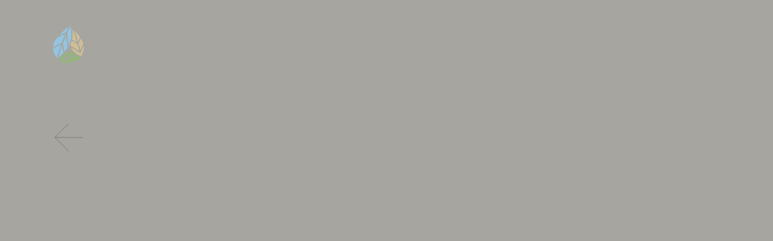

--- FILE ---
content_type: text/html; charset=UTF-8
request_url: https://yamatowa.co.jp/news/story/forest-and-water/
body_size: 19749
content:
<!DOCTYPE html><html lang="ja"	prefix="og: https://ogp.me/ns#"  class="no-js"><head>  <script async src="https://www.googletagmanager.com/gtag/js?id=UA-92661494-1"></script> <script>window.dataLayer = window.dataLayer || [];
function gtag(){dataLayer.push(arguments);}
gtag('js', new Date());
gtag('config', 'UA-92661494-1');</script> <meta charset="UTF-8"><meta name="viewport" content="width=device-width"><link rel="icon" href="https://yamatowa.co.jp/cms/wp-content/themes/yamatowa/assets/img/favicon.ico"><link rel="stylesheet" href="https://morisawafonts.net/c/01K9EQSSCCQN3E09W0EXGQBDYB/mf.css"><link media="all" href="https://yamatowa.co.jp/cms/wp-content/cache/autoptimize/css/autoptimize_30aafe1e51fb3345c2a15c6d65fc0522.css" rel="stylesheet"><link media="print, screen" href="https://yamatowa.co.jp/cms/wp-content/cache/autoptimize/css/autoptimize_735d6b17f4681de8ee838750606525e0.css" rel="stylesheet"><title>川の水はなぜいつも流れているんだろう？森と水の関係入門 | 株式会社やまとわ</title><meta name="description" content="“森は雨水を蓄え、水を浄化し、そして私たちの暮らしを守っている”というお話を聞いたことはあるでしょうか。ざっくりと聞いたことがある人は多いかもしれません。 日本は、世界の中でも特に雨がたくさん降る国です。年平均降水量は、約1690mm。世界の平均降水量は約810mmと言われているので、世界平均の約２倍以上の雨が降って" /><meta name="robots" content="max-image-preview:large" /><link rel="canonical" href="https://yamatowa.co.jp/news/story/forest-and-water/" /><meta name="generator" content="All in One SEO (AIOSEO) 4.8.5" /><meta property="og:locale" content="ja_JP" /><meta property="og:site_name" content="株式会社やまとわ | 森をつくる暮らしをつくる" /><meta property="og:type" content="article" /><meta property="og:title" content="川の水はなぜいつも流れているんだろう？森と水の関係入門 | 株式会社やまとわ" /><meta property="og:description" content="“森は雨水を蓄え、水を浄化し、そして私たちの暮らしを守っている”というお話を聞いたことはあるでしょうか。ざっくりと聞いたことがある人は多いかもしれません。 日本は、世界の中でも特に雨がたくさん降る国です。年平均降水量は、約1690mm。世界の平均降水量は約810mmと言われているので、世界平均の約２倍以上の雨が降って" /><meta property="og:url" content="https://yamatowa.co.jp/news/story/forest-and-water/" /><meta property="og:image" content="https://yamatowa.co.jp/cms/wp-content/uploads/2022/03/FCeHD-7VEAEchrR.jpg" /><meta property="og:image:secure_url" content="https://yamatowa.co.jp/cms/wp-content/uploads/2022/03/FCeHD-7VEAEchrR.jpg" /><meta property="og:image:width" content="850" /><meta property="og:image:height" content="566" /><meta property="article:published_time" content="2022-04-01T00:07:10+00:00" /><meta property="article:modified_time" content="2022-04-01T00:28:55+00:00" /><meta property="article:publisher" content="https://www.facebook.com/yamatowa.ina/" /><meta name="twitter:card" content="summary_large_image" /><meta name="twitter:site" content="@yamatowa_ina" /><meta name="twitter:title" content="川の水はなぜいつも流れているんだろう？森と水の関係入門 | 株式会社やまとわ" /><meta name="twitter:description" content="“森は雨水を蓄え、水を浄化し、そして私たちの暮らしを守っている”というお話を聞いたことはあるでしょうか。ざっくりと聞いたことがある人は多いかもしれません。 日本は、世界の中でも特に雨がたくさん降る国です。年平均降水量は、約1690mm。世界の平均降水量は約810mmと言われているので、世界平均の約２倍以上の雨が降って" /><meta name="twitter:image" content="https://yamatowa.co.jp/cms/wp-content/uploads/2022/03/FCeHD-7VEAEchrR.jpg" /> <script type="application/ld+json" class="aioseo-schema">{"@context":"https:\/\/schema.org","@graph":[{"@type":"BreadcrumbList","@id":"https:\/\/yamatowa.co.jp\/news\/story\/forest-and-water\/#breadcrumblist","itemListElement":[{"@type":"ListItem","@id":"https:\/\/yamatowa.co.jp#listItem","position":1,"name":"\u30db\u30fc\u30e0","item":"https:\/\/yamatowa.co.jp","nextItem":{"@type":"ListItem","@id":"https:\/\/yamatowa.co.jp\/news\/#listItem","name":"\u8aad\u307f\u3082\u306e\u30fb\u304a\u3057\u3089\u305b"}},{"@type":"ListItem","@id":"https:\/\/yamatowa.co.jp\/news\/#listItem","position":2,"name":"\u8aad\u307f\u3082\u306e\u30fb\u304a\u3057\u3089\u305b","item":"https:\/\/yamatowa.co.jp\/news\/","nextItem":{"@type":"ListItem","@id":"https:\/\/yamatowa.co.jp\/news_cat\/story\/#listItem","name":"\u68ee\u306e\u3053\u3068"},"previousItem":{"@type":"ListItem","@id":"https:\/\/yamatowa.co.jp#listItem","name":"\u30db\u30fc\u30e0"}},{"@type":"ListItem","@id":"https:\/\/yamatowa.co.jp\/news_cat\/story\/#listItem","position":3,"name":"\u68ee\u306e\u3053\u3068","item":"https:\/\/yamatowa.co.jp\/news_cat\/story\/","nextItem":{"@type":"ListItem","@id":"https:\/\/yamatowa.co.jp\/news\/story\/forest-and-water\/#listItem","name":"\u5ddd\u306e\u6c34\u306f\u306a\u305c\u3044\u3064\u3082\u6d41\u308c\u3066\u3044\u308b\u3093\u3060\u308d\u3046\uff1f\u68ee\u3068\u6c34\u306e\u95a2\u4fc2\u5165\u9580"},"previousItem":{"@type":"ListItem","@id":"https:\/\/yamatowa.co.jp\/news\/#listItem","name":"\u8aad\u307f\u3082\u306e\u30fb\u304a\u3057\u3089\u305b"}},{"@type":"ListItem","@id":"https:\/\/yamatowa.co.jp\/news\/story\/forest-and-water\/#listItem","position":4,"name":"\u5ddd\u306e\u6c34\u306f\u306a\u305c\u3044\u3064\u3082\u6d41\u308c\u3066\u3044\u308b\u3093\u3060\u308d\u3046\uff1f\u68ee\u3068\u6c34\u306e\u95a2\u4fc2\u5165\u9580","previousItem":{"@type":"ListItem","@id":"https:\/\/yamatowa.co.jp\/news_cat\/story\/#listItem","name":"\u68ee\u306e\u3053\u3068"}}]},{"@type":"Organization","@id":"https:\/\/yamatowa.co.jp\/#organization","name":"\u682a\u5f0f\u4f1a\u793e\u3084\u307e\u3068\u308f","description":"\u68ee\u3092\u3064\u304f\u308b\u66ae\u3089\u3057\u3092\u3064\u304f\u308b","url":"https:\/\/yamatowa.co.jp\/","logo":{"@type":"ImageObject","url":"https:\/\/yamatowa.co.jp\/cms\/wp-content\/uploads\/2021\/03\/yamatowa_logo.jpg","@id":"https:\/\/yamatowa.co.jp\/news\/story\/forest-and-water\/#organizationLogo","width":500,"height":500},"image":{"@id":"https:\/\/yamatowa.co.jp\/news\/story\/forest-and-water\/#organizationLogo"},"sameAs":["https:\/\/www.facebook.com\/yamatowa.ina\/","https:\/\/twitter.com\/yamatowa_ina","https:\/\/www.instagram.com\/yamatowa_ina\/"]},{"@type":"WebPage","@id":"https:\/\/yamatowa.co.jp\/news\/story\/forest-and-water\/#webpage","url":"https:\/\/yamatowa.co.jp\/news\/story\/forest-and-water\/","name":"\u5ddd\u306e\u6c34\u306f\u306a\u305c\u3044\u3064\u3082\u6d41\u308c\u3066\u3044\u308b\u3093\u3060\u308d\u3046\uff1f\u68ee\u3068\u6c34\u306e\u95a2\u4fc2\u5165\u9580 | \u682a\u5f0f\u4f1a\u793e\u3084\u307e\u3068\u308f","description":"\u201c\u68ee\u306f\u96e8\u6c34\u3092\u84c4\u3048\u3001\u6c34\u3092\u6d44\u5316\u3057\u3001\u305d\u3057\u3066\u79c1\u305f\u3061\u306e\u66ae\u3089\u3057\u3092\u5b88\u3063\u3066\u3044\u308b\u201d\u3068\u3044\u3046\u304a\u8a71\u3092\u805e\u3044\u305f\u3053\u3068\u306f\u3042\u308b\u3067\u3057\u3087\u3046\u304b\u3002\u3056\u3063\u304f\u308a\u3068\u805e\u3044\u305f\u3053\u3068\u304c\u3042\u308b\u4eba\u306f\u591a\u3044\u304b\u3082\u3057\u308c\u307e\u305b\u3093\u3002 \u65e5\u672c\u306f\u3001\u4e16\u754c\u306e\u4e2d\u3067\u3082\u7279\u306b\u96e8\u304c\u305f\u304f\u3055\u3093\u964d\u308b\u56fd\u3067\u3059\u3002\u5e74\u5e73\u5747\u964d\u6c34\u91cf\u306f\u3001\u7d041690mm\u3002\u4e16\u754c\u306e\u5e73\u5747\u964d\u6c34\u91cf\u306f\u7d04810mm\u3068\u8a00\u308f\u308c\u3066\u3044\u308b\u306e\u3067\u3001\u4e16\u754c\u5e73\u5747\u306e\u7d04\uff12\u500d\u4ee5\u4e0a\u306e\u96e8\u304c\u964d\u3063\u3066","inLanguage":"ja","isPartOf":{"@id":"https:\/\/yamatowa.co.jp\/#website"},"breadcrumb":{"@id":"https:\/\/yamatowa.co.jp\/news\/story\/forest-and-water\/#breadcrumblist"},"image":{"@type":"ImageObject","url":"https:\/\/yamatowa.co.jp\/cms\/wp-content\/uploads\/2022\/03\/FCeHD-7VEAEchrR.jpg","@id":"https:\/\/yamatowa.co.jp\/news\/story\/forest-and-water\/#mainImage","width":850,"height":566},"primaryImageOfPage":{"@id":"https:\/\/yamatowa.co.jp\/news\/story\/forest-and-water\/#mainImage"},"datePublished":"2022-04-01T09:07:10+09:00","dateModified":"2022-04-01T09:28:55+09:00"},{"@type":"WebSite","@id":"https:\/\/yamatowa.co.jp\/#website","url":"https:\/\/yamatowa.co.jp\/","name":"\u682a\u5f0f\u4f1a\u793e\u3084\u307e\u3068\u308f","description":"\u68ee\u3092\u3064\u304f\u308b\u66ae\u3089\u3057\u3092\u3064\u304f\u308b","inLanguage":"ja","publisher":{"@id":"https:\/\/yamatowa.co.jp\/#organization"}}]}</script> <link rel='dns-prefetch' href='//www.google.com' /><link rel="alternate" title="oEmbed (JSON)" type="application/json+oembed" href="https://yamatowa.co.jp/wp-json/oembed/1.0/embed?url=https%3A%2F%2Fyamatowa.co.jp%2Fnews%2Fstory%2Fforest-and-water%2F" /><link rel="alternate" title="oEmbed (XML)" type="text/xml+oembed" href="https://yamatowa.co.jp/wp-json/oembed/1.0/embed?url=https%3A%2F%2Fyamatowa.co.jp%2Fnews%2Fstory%2Fforest-and-water%2F&#038;format=xml" /> <script type="text/javascript" src="https://yamatowa.co.jp/cms/wp-includes/js/jquery/jquery.min.js?ver=3.7.1" id="jquery-core-js"></script> <link rel="https://api.w.org/" href="https://yamatowa.co.jp/wp-json/" /><link rel="alternate" title="JSON" type="application/json" href="https://yamatowa.co.jp/wp-json/wp/v2/news/5188" /><link rel="EditURI" type="application/rsd+xml" title="RSD" href="https://yamatowa.co.jp/cms/xmlrpc.php?rsd" /><meta name="generator" content="WordPress 6.9" /><link rel='shortlink' href='https://yamatowa.co.jp/?p=5188' /> <noscript><style>.lazyload[data-src]{display:none !important;}</style></noscript><noscript><style id="rocket-lazyload-nojs-css">.rll-youtube-player, [data-lazy-src]{display:none !important;}</style></noscript></head><body> <svg style="position: absolute; width: 0; height: 0; overflow: hidden;"> <g id="fb" viewBox="0 0 26 26"> <path id="f_2_" d="M14.71,22.56v-8.72h2.93l0.44-3.4h-3.37V8.27c0-0.98,0.27-1.65,1.68-1.65l1.8,0V3.57
 c-0.31-0.04-1.38-0.13-2.62-0.13c-2.6,0-4.37,1.58-4.37,4.49v2.51H8.27v3.4h2.94v8.72H14.71z"/> </g> <g id="tw" viewBox="0 0 26 26"> <path d="M9.09,22.06c7.96,0,12.32-6.6,12.32-12.32c0-0.19,0-0.37-0.01-0.56c0.85-0.61,1.58-1.37,2.16-2.24
 c-0.78,0.34-1.61,0.58-2.49,0.68c0.89-0.54,1.58-1.38,1.9-2.39c-0.84,0.5-1.76,0.86-2.75,1.05c-0.79-0.84-1.91-1.37-3.16-1.37
 c-2.39,0-4.33,1.94-4.33,4.33c0,0.34,0.04,0.67,0.11,0.99c-3.6-0.18-6.79-1.9-8.92-4.52C3.55,6.34,3.33,7.09,3.33,7.88
 c0,1.5,0.76,2.83,1.93,3.6c-0.71-0.02-1.38-0.22-1.96-0.54c0,0.02,0,0.04,0,0.06c0,2.1,1.49,3.85,3.47,4.24
 c-0.36,0.1-0.75,0.15-1.14,0.15c-0.28,0-0.55-0.03-0.81-0.08c0.55,1.72,2.15,2.97,4.04,3.01c-1.48,1.16-3.35,1.85-5.38,1.85
 c-0.35,0-0.69-0.02-1.03-0.06C4.37,21.34,6.64,22.06,9.09,22.06"/> </g> <g id="ig" viewBox="0 0 26 26"> <path d="M17.13,22.96H8.86c-3.21,0-5.82-2.61-5.82-5.82V8.86c0-3.21,2.61-5.82,5.82-5.82h8.27
 c3.21,0,5.82,2.61,5.82,5.82v8.27C22.96,20.35,20.35,22.96,17.13,22.96z M8.86,4.9C6.68,4.9,4.9,6.68,4.9,8.86v8.27
 c0,2.19,1.78,3.97,3.97,3.97h8.27c2.19,0,3.97-1.78,3.97-3.97V8.86c0-2.19-1.78-3.97-3.97-3.97H8.86z"/> <circle cx="18.32" cy="7.69" r="1.24"/> <path d="M13,18.15c-2.84,0-5.15-2.31-5.15-5.15c0-2.84,2.31-5.15,5.15-5.15c2.84,0,5.15,2.31,5.15,5.15
 C18.15,15.84,15.84,18.15,13,18.15z M13,9.71c-1.81,0-3.29,1.48-3.29,3.29c0,1.81,1.48,3.29,3.29,3.29c1.81,0,3.29-1.48,3.29-3.29
 C16.29,11.19,14.81,9.71,13,9.71z"/> </g> <g id="stores" viewBox="0 0 26 26"> <path class="st8" d="M22.3,8.3H8.1l-1.9-4C6,4,5.4,3.7,5.1,3.7H1.7C1.3,3.7,1,4,1,4.3v0.6c0,0.4,0.3,0.7,0.7,0.7h1.6
 c0.4,0,0.8,0.3,0.9,0.6l4.8,10c0.2,0.3,0.6,0.6,0.9,0.6h1.5h8.6c0.4,0,0.7-0.3,0.8-0.6l1.9-7.2C22.9,8.6,22.7,8.3,22.3,8.3z"/> <circle class="st8" cx="9.9" cy="20.4" r="1.9"/> <circle class="st8" cx="19.3" cy="20.4" r="1.9"/> </g> <g id="x" viewBox="0 0 26 26"> <path class="st8" d="M14.9,11.5L22.1,3h-1.7l-6.3,7.3L9.1,3H3.3l7.6,11.1L3.3,23H5l6.7-7.7l5.3,7.7h5.8L14.9,11.5L14.9,11.5z
 M12.5,14.2l-0.8-1.1L5.6,4.3h2.6l4.9,7.1l0.8,1.1l6.4,9.2h-2.6L12.5,14.2L12.5,14.2z"/> </g> <g id="note" viewBox="0 0 26 26"> <path class="st8" d="M4.8,5C8,5,12.3,4.8,15.4,4.9c4.2,0.1,5.7,1.9,5.8,6.4c0.1,2.5,0,9.8,0,9.8h-4.5c0-6.3,0-7.4,0-9.4
 C16.6,10,16.1,9.1,14.8,9c-1.4-0.2-5.4,0-5.4,0v12.2H4.8L4.8,5L4.8,5z"/> </g> </svg><svg style="position: absolute; width: 0; height: 0; overflow: hidden;"> <g id="arr-l" viewBox="0 0 22 44"> <polyline points="20.99,42.23 19.11,40.12 17.08,38.15 15.08,36.15 13.04,34.2 10.89,32.35 9.07,30.17 7.14,28.1 
 4.93,26.31 3.1,24.13 1.1,22.22 3.13,20.35 4.98,18.21 6.88,16.11 9.02,14.26 10.86,12.1 12.99,10.23 14.98,8.22 17.06,6.3 
 19.05,4.28 20.98,2.2 "/> </g> <g id="arr-r" viewBox="0 0 22 44"> <polyline points="1.12,42.34 2.89,40.12 5.03,38.25 6.87,36.1 9.05,34.29 11.02,32.26 13.1,30.34 15.1,28.34 
 16.92,26.15 18.97,24.2 20.99,22.22 19.1,20.12 16.99,18.23 14.98,16.25 13.06,14.18 11,12.24 9.05,10.19 7.11,8.13 4.99,6.25 
 2.91,4.32 1.02,2.2 "/> </g> <g id="arr-back" viewBox="0 0 44 44"> <polyline class="st9" points="21.6,42.2 19.7,40.1 17.7,38.1 15.7,36.1 13.6,34.2 11.5,32.3 9.7,30.2 7.7,28.1 5.5,26.3 3.7,24.1 
 1.7,22.2 3.7,20.4 5.6,18.2 7.5,16.1 9.6,14.3 11.5,12.1 13.6,10.2 15.6,8.2 17.7,6.3 19.7,4.3 21.6,2.2 "/> <path class="st9" d="M1.7,22.1c2,0,2,0,4.1,0c2,0,2,0.1,4.1,0.1c2,0,2-0.1,4.1-0.1c2,0,2,0.3,4.1,0.3c2,0,2-0.3,4.1-0.3
 c2,0,2,0.1,4.1,0.1c2,0,2-0.1,4.1-0.1c2,0,2,0.2,4.1,0.2c2,0,2-0.1,4.1-0.1s2,0.2,4.1,0.2"/> </g> <g id="tententen" viewBox="0 0 35 7"> <path class="st8" d="M4.68,2.01C4.42,1.75,4.14,1.5,3.81,1.34C2.78,0.84,1.43,1.38,0.9,2.39C0.57,3.04,0.53,3.83,0.82,4.5
 c0.65,1.54,2.94,2.16,4.13,0.86c0.63-0.68,0.76-1.77,0.32-2.58C5.11,2.49,4.9,2.24,4.68,2.01z"/> <path class="st8" d="M19.11,1.22c-0.25-0.14-0.52-0.29-0.8-0.32c-0.17-0.02-0.34,0.01-0.52,0.03c-0.59,0.09-1.21,0.21-1.67,0.61
 C15.6,2,15.4,2.76,15.5,3.45c0.24,1.73,1.62,2.9,3.4,2.61c0.69-0.11,1.36-0.57,1.58-1.23c0.11-0.32,0.1-0.67,0.1-1
 C20.57,3.19,20.53,2.51,20.15,2C19.89,1.65,19.49,1.43,19.11,1.22z"/> <path class="st8" d="M33.98,2.21c-0.1-0.19-0.22-0.38-0.37-0.53c-0.27-0.28-0.62-0.46-0.99-0.57c-0.83-0.24-1.76-0.06-2.45,0.45
 c-0.41,0.3-0.73,0.73-0.85,1.23c-0.34,1.44,0.48,2.57,1.78,3.06c0.44,0.17,0.92,0.29,1.39,0.24c0.81-0.09,1.5-0.73,1.76-1.51
 C34.5,3.81,34.36,2.93,33.98,2.21z"/> </g> </svg><svg style="position: absolute; width: 0; height: 0; overflow: hidden;"> <g id="leaf1" viewBox="0 0 30 30"> <path d="M12.8,23.17c0.33,0.04,0.66,0.15,0.96,0.1c0.68-0.12,1.36-0.29,2.02-0.49c0.59-0.18,1.18-0.39,1.75-0.64
 c0.49-0.21,0.96-0.48,1.41-0.76c0.19-0.12,0.34-0.34,0.46-0.55c0.34-0.6,0.65-1.22,0.98-1.83c0.14-0.26,0.31-0.5,0.42-0.77
 c0.22-0.55,0.43-1.11,0.6-1.67c0.09-0.29,0.1-0.61,0.17-1.03c-1.29,0.6-2.24,1.56-3.54,1.8c-1.24,0.23-2.41,0.79-3.7,0.8
 C14.04,19.84,13.22,21.4,12.8,23.17z M15.01,16.73c0.11,0.01,0.19,0.02,0.26,0.02c1.41-0.15,2.71-0.69,4-1.23
 c0.12-0.05,0.24-0.12,0.34-0.21c0.73-0.67,1.49-1.28,2.42-1.73c-0.06-0.57,0.3-1.13-0.06-1.56c0.01-0.37,0.04-0.62,0.03-0.88
 c-0.01-0.48-0.05-0.96-0.06-1.44c-0.01-0.3-0.01-0.59-0.01-0.94c-0.6,0.49-1.16,0.94-1.71,1.38c-0.17,0.14-0.32,0.3-0.51,0.4
 c-0.95,0.54-1.99,0.9-2.84,1.64c-0.4,0.35-0.72,0.67-0.87,1.17c-0.09,0.31-0.2,0.61-0.3,0.92c-0.23,0.71-0.47,1.42-0.7,2.14
 C14.99,16.5,15.01,16.61,15.01,16.73z M7.9,18.53c0.52,0.39,0.8,0.95,0.93,1.6c0.03,0.13,0.06,0.27,0.14,0.37
 c0.47,0.67,0.94,1.35,1.44,2c0.19,0.24,0.44,0.48,0.86,0.46c0.24-0.52,0.5-1.04,0.71-1.58c0.24-0.61,0.22-1.3,0.64-1.85
 c0.1-0.14,0.1-0.36,0.14-0.51c-0.25-0.38-0.49-0.74-0.73-1.11c-0.19-0.1-0.38-0.2-0.57-0.31c-0.32-0.65-0.57-1.34-0.99-1.91
 c-0.43-0.58-0.39-1.39-1.04-1.92c-0.55,1.26-1.07,2.46-1.59,3.65c0.03,0.01,0.06,0.02,0.09,0.03C7.92,17.79,7.91,18.14,7.9,18.53z
 M12.15,24.64c-0.24,0.56-0.51,1.14-0.73,1.73c-0.22,0.59-0.38,1.2-0.57,1.82c1.13-0.19,2.19-0.47,3.07-1.17
 c1.02-0.81,2.04-1.63,2.99-2.52c0.3-0.28,0.71-0.63,0.71-1.2c-0.62,0.17-1.18,0.31-1.74,0.48c-0.69,0.2-1.36,0.46-2.05,0.63
 C13.29,24.54,12.72,24.57,12.15,24.64z M10.91,13.57c0.31,0.51,0.57,0.88,0.78,1.28c0.4,0.78,1.06,1.26,1.82,1.62
 c0.06,0.03,0.15-0.03,0.26-0.06c-0.03-0.13-0.05-0.25-0.08-0.37c0.43-0.56,0.43-0.58,0.41-1.32c-0.2-0.35-0.36-0.55-0.44-0.79
 c-0.18-0.55-0.33-1.12-0.47-1.68c-0.12-0.49-0.21-0.99-0.33-1.49c-0.07-0.29-0.08-0.62-0.33-0.89c-0.65,0.91-1.62,1.48-1.96,2.43
 C10.7,12.83,10.81,13.24,10.91,13.57z M15.35,11.02c0.23-0.6,0.46-1.17,0.76-1.93c0.03-0.65,0.36-1.44,0.68-2.24
 c0.32-0.79,0.44-1.65,0.65-2.47c-0.74,1.39-1.92,2.39-3.13,3.6c-0.07,0.47-0.21,1.06-0.24,1.67c-0.03,0.45,0.05,0.92,0.13,1.36
 c0.03,0.15,0.22,0.27,0.31,0.38C14.84,11.24,15.11,11.12,15.35,11.02z M21.48,6.6c0.15-0.33,0.14-0.66-0.14-0.93
 c-1.32,0.59-2.08,1.96-3.54,2.38c-0.28,0.75-0.57,1.53-0.86,2.3c-0.01,0.03,0.05,0.09,0.11,0.19c1.29-0.55,2.4-1.4,3.31-2.08
 C20.83,7.69,21.15,7.15,21.48,6.6z M8.05,21.79c-0.07,0.11-0.16,0.19-0.14,0.24c0.49,1.85,0.99,3.7,1.52,5.72
 c0.52-1.18,1.17-2.1,1.35-3.28c-0.26-0.16-0.51-0.31-0.76-0.46c-0.4-0.24-0.79-0.48-0.97-0.93C8.84,22.56,8.39,22.24,8.05,21.79z
 M20,1.81c-0.39,0.35-0.56,0.81-0.7,1.29c-0.15,0.51-0.37,1.01-0.49,1.53c-0.11,0.46-0.54,0.85-0.34,1.42
 c0.84-0.56,1.66-1.11,2.45-1.63C21.08,3.52,20.71,2.47,20,1.81z"/> </g> <g id="leaf2" viewBox="0 0 30 30"> <path d="M14.41,11.2c-1.31-0.27-2.43-0.6-3.57-0.7c-1.85-0.16-3.71,0-5.57,0.37C6.38,11.49,7.55,12,8.79,12.3
 c1.22,0.3,2.43,0.8,3.73,0.57c0.27-0.69,0.27-0.68,1.04-1.09C13.81,11.64,14.04,11.45,14.41,11.2z"/> <path d="M12.31,16.73c-0.14-0.37-0.25-0.78-0.49-1.07c-0.43-0.54-0.96-1.01-1.4-1.45C9.8,14.04,9.2,14,8.71,13.75
 c-1.35-0.69-2.76-1.1-4.38-1.3c0.16,0.17,0.23,0.27,0.33,0.36c0.67,0.58,1.37,1.12,1.99,1.74c0.5,0.5,1,0.97,1.6,1.34
 c0.64,0.39,1.3,0.77,1.85,1.26c0.74,0.67,1.67,0.94,2.55,1.44c0.06-0.24,0.11-0.42,0.15-0.59c-0.04-0.02-0.08-0.04-0.12-0.05
 C12.56,17.53,12.45,17.12,12.31,16.73z"/> <path d="M21.5,15.99c0.82,0.19,1.64,0.37,2.57,0.59c-0.57-0.78-1.36-1.05-2.07-1.5c-0.26-0.26-0.49-0.5-0.71-0.73
 c-0.55,0.25-0.88,0.57-1.05,1.17c0.41,0.17,0.83,0.34,1.25,0.51C21.49,16.02,21.49,16.01,21.5,15.99z"/> <path d="M22.65,17.51c-0.28-0.36-0.79-0.34-1.25-0.45c-0.46-0.11-0.91-0.22-1.5-0.37c0.24,0.73,0.45,1.36,0.66,1.97
 c-0.06,0.27-0.11,0.52-0.17,0.82c0.64,0.07,1.16-0.11,1.7-0.29c0.26,0.03,0.52,0.06,0.81,0.09c0.79-0.55,1.82-0.45,2.77-0.92
 C24.69,17.85,23.76,17.68,22.65,17.51z"/> <path d="M18.65,16.15c-0.31-0.11-0.56-0.2-0.81-0.29c-0.42-0.15-0.83-0.41-1.25-0.43c-0.92-0.03-1.69-0.45-2.52-0.73
 c-0.38,0.02-0.77,0.03-1.21,0.05c0.1,0.23,0.2,0.42,0.28,0.61c0.18,0.42,0.42,0.83,0.51,1.27c0.25,1.24,0.94,2.12,2.05,2.62
 c0.46,0.09,0.93,0.18,1.59,0.31c0.5-0.03,1.2-0.07,2.01-0.12c-0.17-0.61-0.25-1.15-0.48-1.63C18.56,17.27,18.36,16.76,18.65,16.15z
 "/> <path d="M16.42,11.69c-0.72,0.38-1.44,0.75-2.12,1.12c-0.03,0.23-0.06,0.38-0.07,0.5c0.19,0.35,0.47,0.47,0.82,0.51
 c0.67,0.08,1.3,0.27,1.91,0.6c0.41,0.22,0.89,0.32,1.41,0.5c0.45-0.57,1.17-0.64,1.46-1.25c-0.08-0.14-0.14-0.26-0.19-0.37
 C18.38,13.11,17.41,12.42,16.42,11.69z"/> </g> <g id="leaf3" viewBox="0 0 30 30"> <path d="M11.87,10.09c0.32,0.8,0.97,1.34,1.57,1.87c0.85,0.77,1.61,1.57,2.12,2.61c0.07,0.16,0.21,0.3,0.35,0.5
 c0.3-0.35,0.15-0.71,0.45-1.02c0.36-0.37,0.47-0.98,0.68-1.5c0.12-0.3,0.17-0.62,0.31-0.91c0.23-0.5,0.33-1.01,0.28-1.58
 c-1.23-1.12-2.46-2.25-3.76-3.44c-0.95,0.71-1.96,1.3-2.77,2.29c0.15,0.24,0.3,0.48,0.46,0.72C11.65,9.79,11.81,9.92,11.87,10.09z"
 /> <path d="M19.64,11.41c-0.28,0.14-0.59,0.29-0.98,0.48c-0.26,0.95-0.82,1.87-1.12,2.97c0.37,0.01,0.64,0.03,0.9,0.03
 c0.26,0,0.51-0.03,0.66-0.04c0.43-0.14,0.76-0.33,1.09-0.33c0.5,0,0.81-0.24,1.09-0.59c0.05-0.62-0.09-1.13-0.32-1.63
 c-0.2-0.41-0.39-0.82-0.52-1.26c-0.21-0.72-0.36-1.45-0.54-2.18c-0.03-0.12-0.09-0.24-0.18-0.48c-0.19,0.61-0.34,1.09-0.49,1.59
 C19.45,10.44,19.98,10.79,19.64,11.41z"/> <path d="M17.51,8.29c0.24,0.09,0.43,0.16,0.72,0.26c0.28-1.07,0.67-2.08,0.44-3.33c-1.09,0.54-2.26,0.6-3.41,1.06
 C16.12,6.97,17.12,7.32,17.51,8.29z"/> <path d="M11.9,19.52c-0.86-1.39-2.19-2.34-3.32-3.47c-0.13-0.13-0.33-0.18-0.5-0.27c-0.09,0.57,0.03,1.09,0.1,1.63
 c0.1,0.74,0.16,1.48,0.38,2.21c0.25,0.83,0.56,1.6,1.03,2.33c0.25,0.39,0.58,0.62,1.09,0.63c0.13-0.22,0.27-0.45,0.42-0.7
 c0.16,0.01,0.35,0.02,0.55,0.03c0.3-0.41,0.59-0.82,0.9-1.25C12.29,20.21,12.11,19.86,11.9,19.52z"/> <path d="M21.75,17.05c-0.04-0.49-0.03-0.98-0.05-1.52c-0.83,0.13-1.62,0.13-2.29,0.4c-0.68,0.27-1.32,0.41-2.04,0.28
 c-0.25,0.12-0.51,0.25-0.77,0.38c0.04,0.45,0.08,0.87,0.12,1.35c-0.38,0.06-0.68,0.11-1.05,0.17c-0.54,0.77-1.03,1.64-1.42,2.52
 c0.9,0.67,1.88,0.4,2.8,0.43c0.52,0.02,1.05-0.22,1.57-0.34c0,0.02,0,0.03,0.01,0.04c0.93-0.17,1.87-0.34,2.79-0.51
 c0.4-0.66,0.49-1.36,0.53-2.1C21.97,17.74,21.79,17.42,21.75,17.05z"/> <path d="M19.34,21.46c-0.07,0-0.15,0.06-0.22,0.08c-0.75,0.21-1.5,0.44-2.25,0.62c-0.6,0.14-1.22,0.27-1.82,0.27
 c-0.63,0.01-1.26-0.14-1.9-0.22c-0.28,0.44-0.53,0.84-0.76,1.2c0.26,0.52,0.45,0.91,0.64,1.28c0.37,0.02,0.75,0.14,1.09,0.05
 c1.01-0.25,2.08-0.25,3.01-0.8c0.67-0.4,1.36-0.78,2.08-1.09c0.6-0.26,0.92-0.78,1.38-1.17c0.01-0.01-0.03-0.09-0.05-0.17
 C20.14,21.49,19.74,21.47,19.34,21.46z"/> <path d="M10.51,16.13c0.46,0.52,0.97,0.99,1.46,1.49c0.25,0.25,0.51,0.49,0.74,0.75c0.24,0.27,0.46,0.57,0.73,0.92
 c0.54-0.85,1.04-1.63,1.57-2.47c-0.06-0.23-0.1-0.53-0.2-0.8c-0.35-0.98-1.02-1.79-1.68-2.55c-0.96-1.11-2.07-2.08-3.22-3.21
 c-0.81,0.99-1.25,2.06-1.43,3.03c0.22,0.45,0.32,0.77,0.51,1.01C9.48,14.91,9.98,15.53,10.51,16.13z"/> </g> </svg><div id="loader"><div class="lay"></div></div><header id="header"><div class="l-header"><h1 class="l-header__logo"><a href="https://yamatowa.co.jp/" class="header__logo__link"><span id="mark" class="logo-mark"></span><img src="[data-uri]" class="logo-text lazyload" alt="株式会社やまとわ" data-src="https://yamatowa.co.jp/cms/wp-content/themes/yamatowa/assets/img/common/c_logo_text.svg" decoding="async" /><noscript><img src="https://yamatowa.co.jp/cms/wp-content/themes/yamatowa/assets/img/common/c_logo_text.svg" class="logo-text" alt="株式会社やまとわ" data-eio="l" /></noscript></a></h1><div class="l-header__drower"> <button type="button" class="p-drowerbtn" id="menubtn"> <span class="p-drowerbtn__line"></span> <span class="p-drowerbtn__line"></span> <span class="p-drowerbtn__text"><span>目</span><span>次</span></span> </button> <button type="button" class="p-drowerbtn -close" id="closebtn"><div class="closeicon"> <svg viewBox="0 0 22 44"><use xmlns:xlink="http://www.w3.org/1999/xlink" xlink:href="#arr-r"></use></svg> <svg viewBox="0 0 22 44"><use xmlns:xlink="http://www.w3.org/1999/xlink" xlink:href="#arr-r"></use></svg></div> <span class="p-drowerbtn__text"><span>閉</span><span>じ</span><span>る</span></span> </button></div></div></header><div id="menu" class="l-dw"><nav class="l-dw__wrap"><div class="l-container -m l-flex"><div class="l-dw__left"><ul class="l-dw__gnav gnav"><li class="gnav__item"><a href="https://yamatowa.co.jp/" class="gnav__link">ホーム</a></li><li class="gnav__item"><a href="https://yamatowa.co.jp/about/" class="gnav__link">私たちのこと</a></li><li class="gnav__item"><a href="https://yamatowa.co.jp/nomori/" class="gnav__link">農林業</a></li><li class="gnav__item"><a href="https://yamatowa.co.jp/moko/" class="gnav__link">ものづくり</a></li><li class="gnav__item"><a href="https://yamatowa.co.jp/kurashi/" class="gnav__link">暮らしの提案</a></li><li class="gnav__item"><a href="https://yamatowa.co.jp/mori/" class="gnav__link">森の企画室</a></li></ul><ul class="l-dw__subnav subnav"><li class="subnav__item"><a href="https://yamatowa.co.jp/news/" class="subnav__link">読みもの・お知らせ</a></li><li class="subnav__item"><a href="https://yamatowa.co.jp/news_cat/works/" class="subnav__link">仕事の事例紹介</a></li><li class="subnav__item"><a href="https://yamatowa.co.jp/contact/" class="subnav__link no-barba" >お問い合わせ</a></li><li class="subnav__item"><a href="https://yamatowa.co.jp/privacy/" class="subnav__link">プライバシーポリシー</a></li></ul></div><div class="l-dw__right"> <a href="about/rinen/" class="l-dw__right__img"><div class="p-title -m">やまとわの理念</div> </a><p class="l-dw__adress c-adress">株式会社やまとわ 36office<br>〒396-0041　長野県伊那市西箕輪 6565-20</p> <a href="https://goo.gl/maps/X3cf5mqhiXTF7meg7" target="_blank" rel="noopener noreferrer" class="c-maplink">GoogleMap</a><div class="p-sns"> <a href="https://www.facebook.com/yamatowa.ina/" target="_blank" rel="noopener noreferrer" class="p-sns__btn c-sns"><svg viewBox="0 0 26 26" class="c-sns--fb"><use xmlns:xlink="http://www.w3.org/1999/xlink" xlink:href="#fb"></use></svg></a> <a href="https://twitter.com/yamatowa_ina" target="_blank" rel="noopener noreferrer" class="p-sns__btn c-sns"><svg viewBox="0 0 26 26" class="c-sns--tw"><use xmlns:xlink="http://www.w3.org/1999/xlink" xlink:href="#x"></use></svg></a> <a href="https://www.instagram.com/yamatowa_ina/" target="_blank" rel="noopener noreferrer" class="p-sns__btn c-sns"><svg viewBox="0 0 26 26" class="c-sns--ig"><use xmlns:xlink="http://www.w3.org/1999/xlink" xlink:href="#ig"></use></svg></a> <a href="https://note.com/yamatowa36/" target="_blank" rel="noopener noreferrer" class="p-sns__btn c-sns"><svg viewBox="0 0 26 26" class="c-sns--note"><use xmlns:xlink="http://www.w3.org/1999/xlink" xlink:href="#note"></use></svg></a> <a href="https://yamatowa36.stores.jp/" target="_blank" rel="noopener noreferrer" class="p-sns__btn c-sns"><svg viewBox="0 0 26 26" class="c-sns--ig"><use xmlns:xlink="http://www.w3.org/1999/xlink" xlink:href="#stores"></use></svg></a></div></div></div></nav></div><main id="barba-wrapper" class="l-main"><article class="l-article barba-container" id="news" data-namespace="sub"><header class="l-article-header l-container -nolimit"><div class="p-titlewrap"><div class="title p-title -s">読みもの・お知らせ</div></div></header> <a href="https://yamatowa.co.jp/news" class="back-btn"><svg viewBox="0 0 44 44"><use xmlns:xlink="http://www.w3.org/1999/xlink" xlink:href="#arr-back"></use></svg></a><section class="l-section"><div class="entry"><div class="entry__title l-container storypage "> <span class="-num c-num">2022.04.01</span><h1 class="p-title -l">川の水はなぜいつも流れているんだろう？森と水の関係入門</h1><div class="-lead"><a href="https://yamatowa.co.jp/news_cat/story/" rel="tag">森のこと</a></div></div><figure class="entry__main l-container"><img width="850" height="566" src="[data-uri]" class="attachment-full size-full wp-post-image lazyload" alt="" decoding="async" fetchpriority="high"   data-src="https://yamatowa.co.jp/cms/wp-content/uploads/2022/03/FCeHD-7VEAEchrR.jpg" data-srcset="https://yamatowa.co.jp/cms/wp-content/uploads/2022/03/FCeHD-7VEAEchrR.jpg 850w, https://yamatowa.co.jp/cms/wp-content/uploads/2022/03/FCeHD-7VEAEchrR-768x511.jpg 768w" data-sizes="auto" data-eio-rwidth="850" data-eio-rheight="566" /><noscript><img width="850" height="566" src="https://yamatowa.co.jp/cms/wp-content/uploads/2022/03/FCeHD-7VEAEchrR.jpg" class="attachment-full size-full wp-post-image" alt="" decoding="async" fetchpriority="high" srcset="https://yamatowa.co.jp/cms/wp-content/uploads/2022/03/FCeHD-7VEAEchrR.jpg 850w, https://yamatowa.co.jp/cms/wp-content/uploads/2022/03/FCeHD-7VEAEchrR-768x511.jpg 768w" sizes="(max-width: 850px) 100vw, 850px" data-eio="l" /></noscript></figure><div class="entry__wrap entry-block"><p>たえまなく流れている川の水。雨の降らない晴れの日が続いたとしても、川の水は流れ続けています。</p><p>“森は雨水を蓄え、水を浄化し、そして私たちの暮らしを守っている”といったお話を聞いたことはあるでしょうか。ざっくりと聞いたことがある人は多いかもしれません。</p><p>日本は、世界の中でも特に雨がたくさん降る国です。年平均降水量は、約1690mm。世界の平均降水量は約810mmと言われているので、世界平均の約２倍以上の雨が降っていることになります。</p><p>では具体的に、雨が降った後、水がどのように森の中を移動しながら、水を蓄え川まで届いているのでしょうか。今回は、森の中の水の流れを調べてみました。</p><figure class="wp-block-image size-full"><img decoding="async" width="1920" height="1280" src="[data-uri]" alt="" class="wp-image-5190 lazyload"   data-src="https://yamatowa.co.jp/cms/wp-content/uploads/2022/03/0109_original.jpg" data-srcset="https://yamatowa.co.jp/cms/wp-content/uploads/2022/03/0109_original.jpg 1920w, https://yamatowa.co.jp/cms/wp-content/uploads/2022/03/0109_original-768x512.jpg 768w, https://yamatowa.co.jp/cms/wp-content/uploads/2022/03/0109_original-1536x1024.jpg 1536w" data-sizes="auto" data-eio-rwidth="1920" data-eio-rheight="1280" /><noscript><img decoding="async" width="1920" height="1280" src="https://yamatowa.co.jp/cms/wp-content/uploads/2022/03/0109_original.jpg" alt="" class="wp-image-5190" srcset="https://yamatowa.co.jp/cms/wp-content/uploads/2022/03/0109_original.jpg 1920w, https://yamatowa.co.jp/cms/wp-content/uploads/2022/03/0109_original-768x512.jpg 768w, https://yamatowa.co.jp/cms/wp-content/uploads/2022/03/0109_original-1536x1024.jpg 1536w" sizes="(max-width: 1920px) 100vw, 1920px" data-eio="l" /></noscript></figure><h2 class="wp-block-heading">森の中には、色んな“雨”が降っている</h2><p>しとしと降る雨。雨が降ると、洗濯物も乾かないし、少し憂鬱な気分になる人もいるかも知れません。だけど、森で生きる植物にとっては、恵みの雨です。</p><p>森に雨が降った時の水の動きを見てみましょう。</p><p>まず、森をつくり出している大きな木々の葉っぱや木の幹に、雨が当たります。1回の降水量が10mm以下の雨だと、木の枝葉が雨を遮断し、森に行くと雨宿りができたりもします。この段階で蒸発する水もあるそうです。それ以上に雨が降ると、ゆっくりと木の表面を辿って、土へと水が運ばれていきます。夏の季語である「樹雨」。青葉のころに、森の木々についている滴が、大粒の水滴となって滴り落ちる様子を表した言葉です。日本人は古来、こういった情景も楽しんでいました。</p><p>樹木をくぐり抜けたところに待ち受けているのは、草や落葉たち。雨水は、森の中にある色んなクッションを経て、ゆっくりと土の中へと染み込んでいくのです。</p><figure class="wp-block-image size-full"><img decoding="async" width="1920" height="1280" src="[data-uri]" alt="" class="wp-image-5143 lazyload"   data-src="https://yamatowa.co.jp/cms/wp-content/uploads/2022/03/0002_original.jpg" data-srcset="https://yamatowa.co.jp/cms/wp-content/uploads/2022/03/0002_original.jpg 1920w, https://yamatowa.co.jp/cms/wp-content/uploads/2022/03/0002_original-768x512.jpg 768w, https://yamatowa.co.jp/cms/wp-content/uploads/2022/03/0002_original-1536x1024.jpg 1536w" data-sizes="auto" data-eio-rwidth="1920" data-eio-rheight="1280" /><noscript><img decoding="async" width="1920" height="1280" src="https://yamatowa.co.jp/cms/wp-content/uploads/2022/03/0002_original.jpg" alt="" class="wp-image-5143" srcset="https://yamatowa.co.jp/cms/wp-content/uploads/2022/03/0002_original.jpg 1920w, https://yamatowa.co.jp/cms/wp-content/uploads/2022/03/0002_original-768x512.jpg 768w, https://yamatowa.co.jp/cms/wp-content/uploads/2022/03/0002_original-1536x1024.jpg 1536w" sizes="(max-width: 1920px) 100vw, 1920px" data-eio="l" /></noscript></figure><h2 class="wp-block-heading">雨水を蓄えている、森</h2><p>土へと染み込んだ水は、長い年月をかけて、地下へと染み込んでいきます。その間に、汚れが取り除かれ、更にはミネラルなどの栄養が追加され、地下水になったり、川に水が流れ出たりします。</p><p>森の土が水を吸収できる力は、草原の1.3倍、土が固められている歩道の20倍にもなるそうです。</p><p>しかし、こういった力を発揮するためには、そもそもその森の土が良い状態である必要があります。良い土とは、簡単に言うと“ふかふか”の土です。ミミズやモグラ、微生物といった生き物が暮らしていて、程よく土の中にも空気が入っている土が良いと言われています。</p><figure class="wp-block-image size-full"><img decoding="async" width="1920" height="1280" src="[data-uri]" alt="" class="wp-image-5192 lazyload"   data-src="https://yamatowa.co.jp/cms/wp-content/uploads/2022/03/0083_original.jpg" data-srcset="https://yamatowa.co.jp/cms/wp-content/uploads/2022/03/0083_original.jpg 1920w, https://yamatowa.co.jp/cms/wp-content/uploads/2022/03/0083_original-768x512.jpg 768w, https://yamatowa.co.jp/cms/wp-content/uploads/2022/03/0083_original-1536x1024.jpg 1536w" data-sizes="auto" data-eio-rwidth="1920" data-eio-rheight="1280" /><noscript><img decoding="async" width="1920" height="1280" src="https://yamatowa.co.jp/cms/wp-content/uploads/2022/03/0083_original.jpg" alt="" class="wp-image-5192" srcset="https://yamatowa.co.jp/cms/wp-content/uploads/2022/03/0083_original.jpg 1920w, https://yamatowa.co.jp/cms/wp-content/uploads/2022/03/0083_original-768x512.jpg 768w, https://yamatowa.co.jp/cms/wp-content/uploads/2022/03/0083_original-1536x1024.jpg 1536w" sizes="(max-width: 1920px) 100vw, 1920px" data-eio="l" /></noscript></figure><p>森林の土壌は、よく“スポンジ”に例えられることがあります。スポンジに水を流し込んでも、ある一定の量に達するまでは、スポンジの穴に水が蓄えられていますよね。そして、しばらくすると水がゆっくりとスポンジの外へと溢れ出ていく。</p><p>森の土の中にも、スポンジと同じように沢山の穴が空いています。それは、ミミズが通った後だったり、木の根っこが朽ちて残った隙間だったり、はたまた虫の住処だったり。雨が降ると、こういった隙間に一時的に水が蓄えられていきます。</p><p>そのため、大雨が降ったとして一気に水が川に流れ出ることはなく、反対に雨が降らずに乾燥していたとしても、水が無くなることはないのです。季節によって、雨の量に偏りがある日本。まさに、森に助けられているといってもいいのではないでしょうか。</p><figure class="wp-block-image size-full"><img decoding="async" width="850" height="566" src="[data-uri]" alt="" class="wp-image-5193 lazyload"   data-src="https://yamatowa.co.jp/cms/wp-content/uploads/2022/03/FAxlRAAVcAEr1_B.jpeg" data-srcset="https://yamatowa.co.jp/cms/wp-content/uploads/2022/03/FAxlRAAVcAEr1_B.jpeg 850w, https://yamatowa.co.jp/cms/wp-content/uploads/2022/03/FAxlRAAVcAEr1_B-768x511.jpeg 768w" data-sizes="auto" data-eio-rwidth="850" data-eio-rheight="566" /><noscript><img decoding="async" width="850" height="566" src="https://yamatowa.co.jp/cms/wp-content/uploads/2022/03/FAxlRAAVcAEr1_B.jpeg" alt="" class="wp-image-5193" srcset="https://yamatowa.co.jp/cms/wp-content/uploads/2022/03/FAxlRAAVcAEr1_B.jpeg 850w, https://yamatowa.co.jp/cms/wp-content/uploads/2022/03/FAxlRAAVcAEr1_B-768x511.jpeg 768w" sizes="(max-width: 850px) 100vw, 850px" data-eio="l" /></noscript></figure><h2 class="wp-block-heading">雨水で土が流れ出てしまう、という問題</h2><p>しかし、手入れの行き届いていない荒れた森では、水を蓄える力が弱まってしまいます。そうすると、十分に雨水が吸収されず、土から溢れ出た水が地表を流れ出る現象が起こります。地表を流れる水の量が増えると、徐々にその場所に溝ができ、必然的に土も一緒に流れ出てしまう。川の水が茶色く濁っていたら、土が流出している証拠です。</p><p>土は、岩と植物、微生物やミミズが複雑に関わり合いながら出来たものです。火山灰が降ってきたと仮定して、そこから１cmの土になるのに約100年かかると言われています。もし火山灰が降ってこない地域だと、岩が風化して1cmの土になるためには1000年以上かかるとのこと。それくらい、土というのはとても貴重なものなのです。</p><figure class="wp-block-image size-full"><img decoding="async" width="1920" height="1280" src="[data-uri]" alt="" class="wp-image-5197 lazyload"   data-src="https://yamatowa.co.jp/cms/wp-content/uploads/2022/03/0082_original.jpg" data-srcset="https://yamatowa.co.jp/cms/wp-content/uploads/2022/03/0082_original.jpg 1920w, https://yamatowa.co.jp/cms/wp-content/uploads/2022/03/0082_original-768x512.jpg 768w, https://yamatowa.co.jp/cms/wp-content/uploads/2022/03/0082_original-1536x1024.jpg 1536w" data-sizes="auto" data-eio-rwidth="1920" data-eio-rheight="1280" /><noscript><img decoding="async" width="1920" height="1280" src="https://yamatowa.co.jp/cms/wp-content/uploads/2022/03/0082_original.jpg" alt="" class="wp-image-5197" srcset="https://yamatowa.co.jp/cms/wp-content/uploads/2022/03/0082_original.jpg 1920w, https://yamatowa.co.jp/cms/wp-content/uploads/2022/03/0082_original-768x512.jpg 768w, https://yamatowa.co.jp/cms/wp-content/uploads/2022/03/0082_original-1536x1024.jpg 1536w" sizes="(max-width: 1920px) 100vw, 1920px" data-eio="l" /></noscript></figure><h2 class="wp-block-heading">色んな種類の、そして色んな年齢の植物が生えている、多様性のある森</h2><p>ここ数十年で爆発的に増えている鹿。鹿はありとあらゆる植物を食べるので、鹿が暮らしている森は、一見すると公園のような人が入りやすい森の姿をしています。</p><p>しかし、本来生えているべき植物（下層植生）が生えていないというのは、土壌の水の吸収力などに大きく影響を及ぼしています。とある調査によると、森の中の地面が下草に60%以上覆われている場所は、30％未満の場所に比べて土砂の流出が97%少なかったとのこと。</p><figure class="wp-block-image size-full"><img decoding="async" width="1500" height="998" src="[data-uri]" alt="" class="wp-image-5195 lazyload"   data-src="https://yamatowa.co.jp/cms/wp-content/uploads/2022/03/0016_xlarge.jpg" data-srcset="https://yamatowa.co.jp/cms/wp-content/uploads/2022/03/0016_xlarge.jpg 1500w, https://yamatowa.co.jp/cms/wp-content/uploads/2022/03/0016_xlarge-768x511.jpg 768w" data-sizes="auto" data-eio-rwidth="1500" data-eio-rheight="998" /><noscript><img decoding="async" width="1500" height="998" src="https://yamatowa.co.jp/cms/wp-content/uploads/2022/03/0016_xlarge.jpg" alt="" class="wp-image-5195" srcset="https://yamatowa.co.jp/cms/wp-content/uploads/2022/03/0016_xlarge.jpg 1500w, https://yamatowa.co.jp/cms/wp-content/uploads/2022/03/0016_xlarge-768x511.jpg 768w" sizes="(max-width: 1500px) 100vw, 1500px" data-eio="l" /></noscript></figure><p>山から流れ出た土砂の一部は、私たちが安定して暮らしの中で水を使い続けられるようにと作られた大きなダムへと堆積し続けています。ダムへと堆積した土は、毎年取り除かれているようですが、その量を上回る土が押し寄せてしまっているとのこと。</p><p>長い時間はかかりますが、森を手入れし、元気にしていくことが、私たちやその子供、はたまたその先の子供たちが、豊かに暮らしていくために必要なことなのではないでしょうか。</p><figure class="wp-block-image size-full"><img decoding="async" width="1920" height="1280" src="[data-uri]" alt="" class="wp-image-5194 lazyload"   data-src="https://yamatowa.co.jp/cms/wp-content/uploads/2022/03/0111_original.jpg" data-srcset="https://yamatowa.co.jp/cms/wp-content/uploads/2022/03/0111_original.jpg 1920w, https://yamatowa.co.jp/cms/wp-content/uploads/2022/03/0111_original-768x512.jpg 768w, https://yamatowa.co.jp/cms/wp-content/uploads/2022/03/0111_original-1536x1024.jpg 1536w" data-sizes="auto" data-eio-rwidth="1920" data-eio-rheight="1280" /><noscript><img decoding="async" width="1920" height="1280" src="https://yamatowa.co.jp/cms/wp-content/uploads/2022/03/0111_original.jpg" alt="" class="wp-image-5194" srcset="https://yamatowa.co.jp/cms/wp-content/uploads/2022/03/0111_original.jpg 1920w, https://yamatowa.co.jp/cms/wp-content/uploads/2022/03/0111_original-768x512.jpg 768w, https://yamatowa.co.jp/cms/wp-content/uploads/2022/03/0111_original-1536x1024.jpg 1536w" sizes="(max-width: 1920px) 100vw, 1920px" data-eio="l" /></noscript></figure><h2 class="wp-block-heading">たくさんの命が繫がり合う森</h2><p>冒頭でも述べた通り、森があると、葉っぱや木の幹、落葉や切り株など、様々なクッションを経て、土へと辿りつきます。そして、ゆっくりと土に水が染み込み、浄化され、川へ流れたり、私たちの暮らしへ届いたりします。</p><p>更に土の中では、木の細かい根っこが網目状に張り巡らされ、太い直根はその網を杭で押さえているような形で下へと伸びています。森の木々たちは、無数に広がる根っこを通して土や石をしっかりと抱え込んでいるのです。こういった森の姿が、土砂崩れ等を防いでくれています。（※根っこが張り巡らされているよりも更に深くから崩れる深層崩壊などはこれに当たりません）</p><figure class="wp-block-image size-full"><img decoding="async" width="1920" height="1285" src="[data-uri]" alt="" class="wp-image-5198 lazyload"   data-src="https://yamatowa.co.jp/cms/wp-content/uploads/2022/03/0013_original.jpg" data-srcset="https://yamatowa.co.jp/cms/wp-content/uploads/2022/03/0013_original.jpg 1920w, https://yamatowa.co.jp/cms/wp-content/uploads/2022/03/0013_original-768x514.jpg 768w, https://yamatowa.co.jp/cms/wp-content/uploads/2022/03/0013_original-1536x1028.jpg 1536w" data-sizes="auto" data-eio-rwidth="1920" data-eio-rheight="1285" /><noscript><img decoding="async" width="1920" height="1285" src="https://yamatowa.co.jp/cms/wp-content/uploads/2022/03/0013_original.jpg" alt="" class="wp-image-5198" srcset="https://yamatowa.co.jp/cms/wp-content/uploads/2022/03/0013_original.jpg 1920w, https://yamatowa.co.jp/cms/wp-content/uploads/2022/03/0013_original-768x514.jpg 768w, https://yamatowa.co.jp/cms/wp-content/uploads/2022/03/0013_original-1536x1028.jpg 1536w" sizes="(max-width: 1920px) 100vw, 1920px" data-eio="l" /></noscript></figure><p>森の中には沢山の命があり、その命が繫がり合い、助け合いながら、絶妙なバランスで循環を作り出しています。そして、私たちはその恩恵を見ず知らずの内に、大いに受けながら暮らしています。森も豊かに、そして私たちの暮らしも豊かに。どちらかが搾取するのではなく、お互いがこれから共存していけるような、そんな未来をつくっていきたいですね。</p><p>＜参考文献＞<br>新版 森と人間の文化史 只木良也　著／森林環境科学 只木良也　著／森の不思議を解き明かす 日本生態学会 編，矢原徹一 責任編集</p><p>＜参考サイト＞<br>朝日新聞ウェブ「<a href="http://asahi.com/articles/ASPB77JW8PB4PTJB003.html#:~:text=調査結果に水野さん,傾向が見られた。" title="森の下草で土砂流出97%減　琵環研センターが論文">森の下草で土砂流出97%減　琵環研センターが論文</a>」</p></div> <script type="text/javascript">$(function() {
                    var idcount = 1;
                    var toc = '';
                    var currentlevel = 0;
                    var midashi_cond = "#entry-body h2";

                    
                    if($(midashi_cond).length >= 4) { // #entry-body 内のh2(.lm-h2を除く)の数が4つ以上の時目次を表示
                    $(midashi_cond).each(function(){// .lm-h2以外のh2について処理
                        var secondary = false;
                        if(!($(this).prop("tagName") == 'H2' || $(this).prop("tagName") == 'h2')) {
                        secondary = true;
                        }
                        $(this).attr('id', "toc_" + idcount);
                        toc += '<li';
                        if(secondary) { toc+= ' class="secondary"'; }
                        toc += '><a href="#toc_' + idcount + '"  class="arr"><figure class="arricon circle-white"><svg viewBox="0 0 28 55"><use xmlns:xlink="http://www.w3.org/1999/xlink" xlink:href="#arr-r"></use></svg></figure><span>' + $(this).text() + "</span></a></li>\n";

                        idcount++;
                    });
                    if(toc){ 
                        toc = '<div id="toc_container" class="no_bullets"><p class="toc_title">目次</p><ul class="list list-border list-border-white">' + toc +'</ul></div></div>'; 
                        $("#entry-body h2").eq(0).before(toc);
                    }
                    }

                    });</script> <div class="entry__link u-gray"><div class="l-container"><h3 class="p-title -m">関連ページ</h3> <a href="https://yamatowa.co.jp/news/story/wisdom-of-plants/" class="p-listtumb"><div class="p-listtumb__img"><figure class="c-thumbimg"><img width="850" height="566" src="[data-uri]" class="attachment-full size-full wp-post-image lazyload" alt="" decoding="async"   data-src="https://yamatowa.co.jp/cms/wp-content/uploads/2022/01/FCeHD-6UcAIaeW9.jpg" data-srcset="https://yamatowa.co.jp/cms/wp-content/uploads/2022/01/FCeHD-6UcAIaeW9.jpg 850w, https://yamatowa.co.jp/cms/wp-content/uploads/2022/01/FCeHD-6UcAIaeW9-768x511.jpg 768w" data-sizes="auto" data-eio-rwidth="850" data-eio-rheight="566" /><noscript><img width="850" height="566" src="https://yamatowa.co.jp/cms/wp-content/uploads/2022/01/FCeHD-6UcAIaeW9.jpg" class="attachment-full size-full wp-post-image" alt="" decoding="async" srcset="https://yamatowa.co.jp/cms/wp-content/uploads/2022/01/FCeHD-6UcAIaeW9.jpg 850w, https://yamatowa.co.jp/cms/wp-content/uploads/2022/01/FCeHD-6UcAIaeW9-768x511.jpg 768w" sizes="(max-width: 850px) 100vw, 850px" data-eio="l" /></noscript></figure></div><div class="p-listtumb__info"><div class="wrap u-num__count"> <span class="-num c-num"></span><div class="p-listtumb__tit p-title -l">世界の森と、日本の森。植物たちの生きる工夫と知恵が生み出した、自然風景と気候のつながり</div></div></div> </a> <a href="https://yamatowa.co.jp/news/story/base/" class="p-listtumb"><div class="p-listtumb__img"><figure class="c-thumbimg"><img width="1920" height="1280" src="[data-uri]" class="attachment-full size-full wp-post-image lazyload" alt="" decoding="async"   data-src="https://yamatowa.co.jp/cms/wp-content/uploads/2021/06/norikura-56_original.jpg" data-srcset="https://yamatowa.co.jp/cms/wp-content/uploads/2021/06/norikura-56_original.jpg 1920w, https://yamatowa.co.jp/cms/wp-content/uploads/2021/06/norikura-56_original-768x512.jpg 768w, https://yamatowa.co.jp/cms/wp-content/uploads/2021/06/norikura-56_original-1536x1024.jpg 1536w" data-sizes="auto" data-eio-rwidth="1920" data-eio-rheight="1280" /><noscript><img width="1920" height="1280" src="https://yamatowa.co.jp/cms/wp-content/uploads/2021/06/norikura-56_original.jpg" class="attachment-full size-full wp-post-image" alt="" decoding="async" srcset="https://yamatowa.co.jp/cms/wp-content/uploads/2021/06/norikura-56_original.jpg 1920w, https://yamatowa.co.jp/cms/wp-content/uploads/2021/06/norikura-56_original-768x512.jpg 768w, https://yamatowa.co.jp/cms/wp-content/uploads/2021/06/norikura-56_original-1536x1024.jpg 1536w" sizes="(max-width: 1920px) 100vw, 1920px" data-eio="l" /></noscript></figure></div><div class="p-listtumb__info"><div class="wrap u-num__count"> <span class="-num c-num"></span><div class="p-listtumb__tit p-title -l">日本の森は暗い森？世界と日本、それぞれの森林問題の現在</div></div></div> </a> <a href="https://yamatowa.co.jp/news/story/matsu/" class="p-listtumb"><div class="p-listtumb__img"><figure class="c-thumbimg"><img width="1920" height="1280" src="[data-uri]" class="attachment-full size-full wp-post-image lazyload" alt="" decoding="async"   data-src="https://yamatowa.co.jp/cms/wp-content/uploads/2021/08/0079_original-1.jpg" data-srcset="https://yamatowa.co.jp/cms/wp-content/uploads/2021/08/0079_original-1.jpg 1920w, https://yamatowa.co.jp/cms/wp-content/uploads/2021/08/0079_original-1-768x512.jpg 768w, https://yamatowa.co.jp/cms/wp-content/uploads/2021/08/0079_original-1-1536x1024.jpg 1536w" data-sizes="auto" data-eio-rwidth="1920" data-eio-rheight="1280" /><noscript><img width="1920" height="1280" src="https://yamatowa.co.jp/cms/wp-content/uploads/2021/08/0079_original-1.jpg" class="attachment-full size-full wp-post-image" alt="" decoding="async" srcset="https://yamatowa.co.jp/cms/wp-content/uploads/2021/08/0079_original-1.jpg 1920w, https://yamatowa.co.jp/cms/wp-content/uploads/2021/08/0079_original-1-768x512.jpg 768w, https://yamatowa.co.jp/cms/wp-content/uploads/2021/08/0079_original-1-1536x1024.jpg 1536w" sizes="(max-width: 1920px) 100vw, 1920px" data-eio="l" /></noscript></figure></div><div class="p-listtumb__info"><div class="wrap u-num__count"> <span class="-num c-num"></span><div class="p-listtumb__tit p-title -l">何もない場所から、最初に芽を出し土壌を肥やしていく樹木。パイオニアプランツの“松”について</div></div></div> </a></div></div></div><div class="pagenate-wrap"><div class="l-container pagenate"> <a class="pagenate-prev" href="https://yamatowa.co.jp/news/works/kyogi-lamp/" rel="prev">木の模様が透き通る、経木ランプづくりの授業｜上伊那農業高校 様</a> <a href="https://yamatowa.co.jp/news/" class="pagenate__list"><svg viewBox="0 0 35 7"><use xmlns:xlink="http://www.w3.org/1999/xlink" xlink:href="#tententen"></use></svg></a> <a class="pagenate-next" href="https://yamatowa.co.jp/news/works/shitoku/" rel="next">斧を使って木を伐るところから体験する机づくり｜四徳温泉キャンプ場 様</a></div></div></section><section class="l-section p-homeabout"><div class="l-container -nolimit l-box"><h2 class="p-title -l"><span class="p-title -s">私たちについて</span>豊かな暮らしづくりを通して、<br>豊かな森をつくる</h2><div class="c-btn-rt"><p>森の資源を使った楽しい<br>暮らしの提案を通して、<br>森と人の距離が近い未来を考える。<br>森と暮らしをつなぐ会社として<br>社会をよくしていく。</p> <a href="https://yamatowa.co.jp/about/" class="c-more -right-top"><span class="c-more__icon"><svg viewBox="0 0 35 7"><use xmlns:xlink="http://www.w3.org/1999/xlink" xlink:href="#tententen"></use></svg></span></a></div></div></section></article></main><footer class="l-footer"><div class="l-container -nolimit l-box"><div class="l-flex l-column"><div class="l-footer__company l-flex"><div class="l-footer__company__info"><div class="p-sns"> <a href="https://www.facebook.com/yamatowa.ina/" class="p-sns__btn c-sns"><svg viewBox="0 0 26 26" class="c-sns--fb"><use xmlns:xlink="http://www.w3.org/1999/xlink" xlink:href="#fb"></use></svg></a> <a href="https://twitter.com/yamatowa_ina" class="p-sns__btn c-sns"><svg viewBox="0 0 26 26" class="c-sns--tw"><use xmlns:xlink="http://www.w3.org/1999/xlink" xlink:href="#x"></use></svg></a> <a href="https://www.instagram.com/yamatowa_ina/" class="p-sns__btn c-sns"><svg viewBox="0 0 26 26" class="c-sns--ig"><use xmlns:xlink="http://www.w3.org/1999/xlink" xlink:href="#ig"></use></svg></a> <a href="https://note.com/yamatowa36/" class="p-sns__btn c-sns"><svg viewBox="0 0 26 26" class="c-sns--note"><use xmlns:xlink="http://www.w3.org/1999/xlink" xlink:href="#note"></use></svg></a> <a href="https://yamatowa36.stores.jp/" target="_blank" rel="noopener noreferrer" class="p-sns__btn c-sns"><svg viewBox="0 0 26 26" class="c-sns--ig"><use xmlns:xlink="http://www.w3.org/1999/xlink" xlink:href="#stores"></use></svg></a></div><p class="c-adress">株式会社やまとわ 36office<br> 〒396-0041　長野県伊那市西箕輪 6565-20</p> <a href="https://goo.gl/maps/haoxf6MevHp2J65g6" target="_blank" class="c-maplink">GoogleMap</a></div></div><div class="l-footer__contact"> <a href="https://yamatowa.co.jp/contact/" class="c-btn -l no-barba">お問い合わせ</a></div></div><div class="l-flex reverse l-column"> <a href="https://yamatowa.co.jp/privacy/" class="c-textlink">プライバシーポリシー</a><p class="l-footer__copy">Copyright &copy; yamatowa co.,Ltd. All Rights Reserved</p></div></div></footer><div id="leafbg" class="leaves-container"></div>  <script>document.addEventListener( 'wpcf7mailsent', function( event ) {
    location = 'http://yamatowa.co.jp/cms/345-2';
}, false );</script> <script type="speculationrules">{"prefetch":[{"source":"document","where":{"and":[{"href_matches":"/*"},{"not":{"href_matches":["/cms/wp-*.php","/cms/wp-admin/*","/cms/wp-content/uploads/*","/cms/wp-content/*","/cms/wp-content/plugins/*","/cms/wp-content/themes/yamatowa/*","/*\\?(.+)"]}},{"not":{"selector_matches":"a[rel~=\"nofollow\"]"}},{"not":{"selector_matches":".no-prefetch, .no-prefetch a"}}]},"eagerness":"conservative"}]}</script> <script type="text/javascript" id="eio-lazy-load-js-before">var eio_lazy_vars = {"exactdn_domain":"","skip_autoscale":0,"threshold":0,"use_dpr":1};
//# sourceURL=eio-lazy-load-js-before</script> <script type="text/javascript" src="https://yamatowa.co.jp/cms/wp-includes/js/dist/hooks.min.js?ver=dd5603f07f9220ed27f1" id="wp-hooks-js"></script> <script type="text/javascript" src="https://yamatowa.co.jp/cms/wp-includes/js/dist/i18n.min.js?ver=c26c3dc7bed366793375" id="wp-i18n-js"></script> <script type="text/javascript" id="wp-i18n-js-after">wp.i18n.setLocaleData( { 'text direction\u0004ltr': [ 'ltr' ] } );
//# sourceURL=wp-i18n-js-after</script> <script type="text/javascript" id="contact-form-7-js-translations">( function( domain, translations ) {
	var localeData = translations.locale_data[ domain ] || translations.locale_data.messages;
	localeData[""].domain = domain;
	wp.i18n.setLocaleData( localeData, domain );
} )( "contact-form-7", {"translation-revision-date":"2025-06-27 09:47:49+0000","generator":"GlotPress\/4.0.1","domain":"messages","locale_data":{"messages":{"":{"domain":"messages","plural-forms":"nplurals=1; plural=0;","lang":"ja_JP"},"This contact form is placed in the wrong place.":["\u3053\u306e\u30b3\u30f3\u30bf\u30af\u30c8\u30d5\u30a9\u30fc\u30e0\u306f\u9593\u9055\u3063\u305f\u4f4d\u7f6e\u306b\u7f6e\u304b\u308c\u3066\u3044\u307e\u3059\u3002"],"Error:":["\u30a8\u30e9\u30fc:"]}},"comment":{"reference":"includes\/js\/index.js"}} );
//# sourceURL=contact-form-7-js-translations</script> <script type="text/javascript" id="contact-form-7-js-before">var wpcf7 = {
    "api": {
        "root": "https:\/\/yamatowa.co.jp\/wp-json\/",
        "namespace": "contact-form-7\/v1"
    },
    "cached": 1
};
//# sourceURL=contact-form-7-js-before</script> <script type="text/javascript" id="google-invisible-recaptcha-js-before">var renderInvisibleReCaptcha = function() {

    for (var i = 0; i < document.forms.length; ++i) {
        var form = document.forms[i];
        var holder = form.querySelector('.inv-recaptcha-holder');

        if (null === holder) continue;
		holder.innerHTML = '';

         (function(frm){
			var cf7SubmitElm = frm.querySelector('.wpcf7-submit');
            var holderId = grecaptcha.render(holder,{
                'sitekey': '6Le1040aAAAAADbiHRuUxy6CTC0nW-3Yc3caAkmS', 'size': 'invisible', 'badge' : 'bottomright',
                'callback' : function (recaptchaToken) {
					if((null !== cf7SubmitElm) && (typeof jQuery != 'undefined')){jQuery(frm).submit();grecaptcha.reset(holderId);return;}
					 HTMLFormElement.prototype.submit.call(frm);
                },
                'expired-callback' : function(){grecaptcha.reset(holderId);}
            });

			if(null !== cf7SubmitElm && (typeof jQuery != 'undefined') ){
				jQuery(cf7SubmitElm).off('click').on('click', function(clickEvt){
					clickEvt.preventDefault();
					grecaptcha.execute(holderId);
				});
			}
			else
			{
				frm.onsubmit = function (evt){evt.preventDefault();grecaptcha.execute(holderId);};
			}


        })(form);
    }
};

//# sourceURL=google-invisible-recaptcha-js-before</script> <script type="text/javascript" async defer src="https://www.google.com/recaptcha/api.js?onload=renderInvisibleReCaptcha&amp;render=explicit&amp;hl=ja" id="google-invisible-recaptcha-js"></script> <script type="text/javascript" src="https://www.google.com/recaptcha/api.js?render=6LcibCQsAAAAAHZO25Q4I3U3xc_J4xRRNRGQNrTZ&amp;ver=3.0" id="google-recaptcha-js"></script> <script type="text/javascript" src="https://yamatowa.co.jp/cms/wp-includes/js/dist/vendor/wp-polyfill.min.js?ver=3.15.0" id="wp-polyfill-js"></script> <script type="text/javascript" id="wpcf7-recaptcha-js-before">var wpcf7_recaptcha = {
    "sitekey": "6LcibCQsAAAAAHZO25Q4I3U3xc_J4xRRNRGQNrTZ",
    "actions": {
        "homepage": "homepage",
        "contactform": "contactform"
    }
};
//# sourceURL=wpcf7-recaptcha-js-before</script> <script id="wp-emoji-settings" type="application/json">{"baseUrl":"https://s.w.org/images/core/emoji/17.0.2/72x72/","ext":".png","svgUrl":"https://s.w.org/images/core/emoji/17.0.2/svg/","svgExt":".svg","source":{"concatemoji":"https://yamatowa.co.jp/cms/wp-includes/js/wp-emoji-release.min.js?ver=6.9"}}</script> <script type="module">/*! This file is auto-generated */
const a=JSON.parse(document.getElementById("wp-emoji-settings").textContent),o=(window._wpemojiSettings=a,"wpEmojiSettingsSupports"),s=["flag","emoji"];function i(e){try{var t={supportTests:e,timestamp:(new Date).valueOf()};sessionStorage.setItem(o,JSON.stringify(t))}catch(e){}}function c(e,t,n){e.clearRect(0,0,e.canvas.width,e.canvas.height),e.fillText(t,0,0);t=new Uint32Array(e.getImageData(0,0,e.canvas.width,e.canvas.height).data);e.clearRect(0,0,e.canvas.width,e.canvas.height),e.fillText(n,0,0);const a=new Uint32Array(e.getImageData(0,0,e.canvas.width,e.canvas.height).data);return t.every((e,t)=>e===a[t])}function p(e,t){e.clearRect(0,0,e.canvas.width,e.canvas.height),e.fillText(t,0,0);var n=e.getImageData(16,16,1,1);for(let e=0;e<n.data.length;e++)if(0!==n.data[e])return!1;return!0}function u(e,t,n,a){switch(t){case"flag":return n(e,"\ud83c\udff3\ufe0f\u200d\u26a7\ufe0f","\ud83c\udff3\ufe0f\u200b\u26a7\ufe0f")?!1:!n(e,"\ud83c\udde8\ud83c\uddf6","\ud83c\udde8\u200b\ud83c\uddf6")&&!n(e,"\ud83c\udff4\udb40\udc67\udb40\udc62\udb40\udc65\udb40\udc6e\udb40\udc67\udb40\udc7f","\ud83c\udff4\u200b\udb40\udc67\u200b\udb40\udc62\u200b\udb40\udc65\u200b\udb40\udc6e\u200b\udb40\udc67\u200b\udb40\udc7f");case"emoji":return!a(e,"\ud83e\u1fac8")}return!1}function f(e,t,n,a){let r;const o=(r="undefined"!=typeof WorkerGlobalScope&&self instanceof WorkerGlobalScope?new OffscreenCanvas(300,150):document.createElement("canvas")).getContext("2d",{willReadFrequently:!0}),s=(o.textBaseline="top",o.font="600 32px Arial",{});return e.forEach(e=>{s[e]=t(o,e,n,a)}),s}function r(e){var t=document.createElement("script");t.src=e,t.defer=!0,document.head.appendChild(t)}a.supports={everything:!0,everythingExceptFlag:!0},new Promise(t=>{let n=function(){try{var e=JSON.parse(sessionStorage.getItem(o));if("object"==typeof e&&"number"==typeof e.timestamp&&(new Date).valueOf()<e.timestamp+604800&&"object"==typeof e.supportTests)return e.supportTests}catch(e){}return null}();if(!n){if("undefined"!=typeof Worker&&"undefined"!=typeof OffscreenCanvas&&"undefined"!=typeof URL&&URL.createObjectURL&&"undefined"!=typeof Blob)try{var e="postMessage("+f.toString()+"("+[JSON.stringify(s),u.toString(),c.toString(),p.toString()].join(",")+"));",a=new Blob([e],{type:"text/javascript"});const r=new Worker(URL.createObjectURL(a),{name:"wpTestEmojiSupports"});return void(r.onmessage=e=>{i(n=e.data),r.terminate(),t(n)})}catch(e){}i(n=f(s,u,c,p))}t(n)}).then(e=>{for(const n in e)a.supports[n]=e[n],a.supports.everything=a.supports.everything&&a.supports[n],"flag"!==n&&(a.supports.everythingExceptFlag=a.supports.everythingExceptFlag&&a.supports[n]);var t;a.supports.everythingExceptFlag=a.supports.everythingExceptFlag&&!a.supports.flag,a.supports.everything||((t=a.source||{}).concatemoji?r(t.concatemoji):t.wpemoji&&t.twemoji&&(r(t.twemoji),r(t.wpemoji)))});
//# sourceURL=https://yamatowa.co.jp/cms/wp-includes/js/wp-emoji-loader.min.js</script> <script>function reloadTypesquare() {
  // 既存のTypesquareオブジェクトをクリア
  if (window._ts) delete window._ts;
  
  // Typesquareのスクリプトを再評価
  const script = document.createElement('script');
  script.src = '//typesquare.com/3/tsst/script/ja/typesquare.js?66318a2b61244745b8921d79ac1e02e5'; // あなたのIDに置き換える
  script.charset = 'utf-8';
  document.head.appendChild(script);
}

// Barba.jsのトランジション後に実行
barba.hooks.after(() => {
  reloadTypesquare();
});</script> <script defer src="https://yamatowa.co.jp/cms/wp-content/cache/autoptimize/js/autoptimize_7944fb0239c5596f1e1adc2d38a6435b.js"></script></body></html>

--- FILE ---
content_type: text/html; charset=utf-8
request_url: https://www.google.com/recaptcha/api2/anchor?ar=1&k=6LcibCQsAAAAAHZO25Q4I3U3xc_J4xRRNRGQNrTZ&co=aHR0cHM6Ly95YW1hdG93YS5jby5qcDo0NDM.&hl=en&v=PoyoqOPhxBO7pBk68S4YbpHZ&size=invisible&anchor-ms=20000&execute-ms=30000&cb=s7hci0nyalwn
body_size: 48608
content:
<!DOCTYPE HTML><html dir="ltr" lang="en"><head><meta http-equiv="Content-Type" content="text/html; charset=UTF-8">
<meta http-equiv="X-UA-Compatible" content="IE=edge">
<title>reCAPTCHA</title>
<style type="text/css">
/* cyrillic-ext */
@font-face {
  font-family: 'Roboto';
  font-style: normal;
  font-weight: 400;
  font-stretch: 100%;
  src: url(//fonts.gstatic.com/s/roboto/v48/KFO7CnqEu92Fr1ME7kSn66aGLdTylUAMa3GUBHMdazTgWw.woff2) format('woff2');
  unicode-range: U+0460-052F, U+1C80-1C8A, U+20B4, U+2DE0-2DFF, U+A640-A69F, U+FE2E-FE2F;
}
/* cyrillic */
@font-face {
  font-family: 'Roboto';
  font-style: normal;
  font-weight: 400;
  font-stretch: 100%;
  src: url(//fonts.gstatic.com/s/roboto/v48/KFO7CnqEu92Fr1ME7kSn66aGLdTylUAMa3iUBHMdazTgWw.woff2) format('woff2');
  unicode-range: U+0301, U+0400-045F, U+0490-0491, U+04B0-04B1, U+2116;
}
/* greek-ext */
@font-face {
  font-family: 'Roboto';
  font-style: normal;
  font-weight: 400;
  font-stretch: 100%;
  src: url(//fonts.gstatic.com/s/roboto/v48/KFO7CnqEu92Fr1ME7kSn66aGLdTylUAMa3CUBHMdazTgWw.woff2) format('woff2');
  unicode-range: U+1F00-1FFF;
}
/* greek */
@font-face {
  font-family: 'Roboto';
  font-style: normal;
  font-weight: 400;
  font-stretch: 100%;
  src: url(//fonts.gstatic.com/s/roboto/v48/KFO7CnqEu92Fr1ME7kSn66aGLdTylUAMa3-UBHMdazTgWw.woff2) format('woff2');
  unicode-range: U+0370-0377, U+037A-037F, U+0384-038A, U+038C, U+038E-03A1, U+03A3-03FF;
}
/* math */
@font-face {
  font-family: 'Roboto';
  font-style: normal;
  font-weight: 400;
  font-stretch: 100%;
  src: url(//fonts.gstatic.com/s/roboto/v48/KFO7CnqEu92Fr1ME7kSn66aGLdTylUAMawCUBHMdazTgWw.woff2) format('woff2');
  unicode-range: U+0302-0303, U+0305, U+0307-0308, U+0310, U+0312, U+0315, U+031A, U+0326-0327, U+032C, U+032F-0330, U+0332-0333, U+0338, U+033A, U+0346, U+034D, U+0391-03A1, U+03A3-03A9, U+03B1-03C9, U+03D1, U+03D5-03D6, U+03F0-03F1, U+03F4-03F5, U+2016-2017, U+2034-2038, U+203C, U+2040, U+2043, U+2047, U+2050, U+2057, U+205F, U+2070-2071, U+2074-208E, U+2090-209C, U+20D0-20DC, U+20E1, U+20E5-20EF, U+2100-2112, U+2114-2115, U+2117-2121, U+2123-214F, U+2190, U+2192, U+2194-21AE, U+21B0-21E5, U+21F1-21F2, U+21F4-2211, U+2213-2214, U+2216-22FF, U+2308-230B, U+2310, U+2319, U+231C-2321, U+2336-237A, U+237C, U+2395, U+239B-23B7, U+23D0, U+23DC-23E1, U+2474-2475, U+25AF, U+25B3, U+25B7, U+25BD, U+25C1, U+25CA, U+25CC, U+25FB, U+266D-266F, U+27C0-27FF, U+2900-2AFF, U+2B0E-2B11, U+2B30-2B4C, U+2BFE, U+3030, U+FF5B, U+FF5D, U+1D400-1D7FF, U+1EE00-1EEFF;
}
/* symbols */
@font-face {
  font-family: 'Roboto';
  font-style: normal;
  font-weight: 400;
  font-stretch: 100%;
  src: url(//fonts.gstatic.com/s/roboto/v48/KFO7CnqEu92Fr1ME7kSn66aGLdTylUAMaxKUBHMdazTgWw.woff2) format('woff2');
  unicode-range: U+0001-000C, U+000E-001F, U+007F-009F, U+20DD-20E0, U+20E2-20E4, U+2150-218F, U+2190, U+2192, U+2194-2199, U+21AF, U+21E6-21F0, U+21F3, U+2218-2219, U+2299, U+22C4-22C6, U+2300-243F, U+2440-244A, U+2460-24FF, U+25A0-27BF, U+2800-28FF, U+2921-2922, U+2981, U+29BF, U+29EB, U+2B00-2BFF, U+4DC0-4DFF, U+FFF9-FFFB, U+10140-1018E, U+10190-1019C, U+101A0, U+101D0-101FD, U+102E0-102FB, U+10E60-10E7E, U+1D2C0-1D2D3, U+1D2E0-1D37F, U+1F000-1F0FF, U+1F100-1F1AD, U+1F1E6-1F1FF, U+1F30D-1F30F, U+1F315, U+1F31C, U+1F31E, U+1F320-1F32C, U+1F336, U+1F378, U+1F37D, U+1F382, U+1F393-1F39F, U+1F3A7-1F3A8, U+1F3AC-1F3AF, U+1F3C2, U+1F3C4-1F3C6, U+1F3CA-1F3CE, U+1F3D4-1F3E0, U+1F3ED, U+1F3F1-1F3F3, U+1F3F5-1F3F7, U+1F408, U+1F415, U+1F41F, U+1F426, U+1F43F, U+1F441-1F442, U+1F444, U+1F446-1F449, U+1F44C-1F44E, U+1F453, U+1F46A, U+1F47D, U+1F4A3, U+1F4B0, U+1F4B3, U+1F4B9, U+1F4BB, U+1F4BF, U+1F4C8-1F4CB, U+1F4D6, U+1F4DA, U+1F4DF, U+1F4E3-1F4E6, U+1F4EA-1F4ED, U+1F4F7, U+1F4F9-1F4FB, U+1F4FD-1F4FE, U+1F503, U+1F507-1F50B, U+1F50D, U+1F512-1F513, U+1F53E-1F54A, U+1F54F-1F5FA, U+1F610, U+1F650-1F67F, U+1F687, U+1F68D, U+1F691, U+1F694, U+1F698, U+1F6AD, U+1F6B2, U+1F6B9-1F6BA, U+1F6BC, U+1F6C6-1F6CF, U+1F6D3-1F6D7, U+1F6E0-1F6EA, U+1F6F0-1F6F3, U+1F6F7-1F6FC, U+1F700-1F7FF, U+1F800-1F80B, U+1F810-1F847, U+1F850-1F859, U+1F860-1F887, U+1F890-1F8AD, U+1F8B0-1F8BB, U+1F8C0-1F8C1, U+1F900-1F90B, U+1F93B, U+1F946, U+1F984, U+1F996, U+1F9E9, U+1FA00-1FA6F, U+1FA70-1FA7C, U+1FA80-1FA89, U+1FA8F-1FAC6, U+1FACE-1FADC, U+1FADF-1FAE9, U+1FAF0-1FAF8, U+1FB00-1FBFF;
}
/* vietnamese */
@font-face {
  font-family: 'Roboto';
  font-style: normal;
  font-weight: 400;
  font-stretch: 100%;
  src: url(//fonts.gstatic.com/s/roboto/v48/KFO7CnqEu92Fr1ME7kSn66aGLdTylUAMa3OUBHMdazTgWw.woff2) format('woff2');
  unicode-range: U+0102-0103, U+0110-0111, U+0128-0129, U+0168-0169, U+01A0-01A1, U+01AF-01B0, U+0300-0301, U+0303-0304, U+0308-0309, U+0323, U+0329, U+1EA0-1EF9, U+20AB;
}
/* latin-ext */
@font-face {
  font-family: 'Roboto';
  font-style: normal;
  font-weight: 400;
  font-stretch: 100%;
  src: url(//fonts.gstatic.com/s/roboto/v48/KFO7CnqEu92Fr1ME7kSn66aGLdTylUAMa3KUBHMdazTgWw.woff2) format('woff2');
  unicode-range: U+0100-02BA, U+02BD-02C5, U+02C7-02CC, U+02CE-02D7, U+02DD-02FF, U+0304, U+0308, U+0329, U+1D00-1DBF, U+1E00-1E9F, U+1EF2-1EFF, U+2020, U+20A0-20AB, U+20AD-20C0, U+2113, U+2C60-2C7F, U+A720-A7FF;
}
/* latin */
@font-face {
  font-family: 'Roboto';
  font-style: normal;
  font-weight: 400;
  font-stretch: 100%;
  src: url(//fonts.gstatic.com/s/roboto/v48/KFO7CnqEu92Fr1ME7kSn66aGLdTylUAMa3yUBHMdazQ.woff2) format('woff2');
  unicode-range: U+0000-00FF, U+0131, U+0152-0153, U+02BB-02BC, U+02C6, U+02DA, U+02DC, U+0304, U+0308, U+0329, U+2000-206F, U+20AC, U+2122, U+2191, U+2193, U+2212, U+2215, U+FEFF, U+FFFD;
}
/* cyrillic-ext */
@font-face {
  font-family: 'Roboto';
  font-style: normal;
  font-weight: 500;
  font-stretch: 100%;
  src: url(//fonts.gstatic.com/s/roboto/v48/KFO7CnqEu92Fr1ME7kSn66aGLdTylUAMa3GUBHMdazTgWw.woff2) format('woff2');
  unicode-range: U+0460-052F, U+1C80-1C8A, U+20B4, U+2DE0-2DFF, U+A640-A69F, U+FE2E-FE2F;
}
/* cyrillic */
@font-face {
  font-family: 'Roboto';
  font-style: normal;
  font-weight: 500;
  font-stretch: 100%;
  src: url(//fonts.gstatic.com/s/roboto/v48/KFO7CnqEu92Fr1ME7kSn66aGLdTylUAMa3iUBHMdazTgWw.woff2) format('woff2');
  unicode-range: U+0301, U+0400-045F, U+0490-0491, U+04B0-04B1, U+2116;
}
/* greek-ext */
@font-face {
  font-family: 'Roboto';
  font-style: normal;
  font-weight: 500;
  font-stretch: 100%;
  src: url(//fonts.gstatic.com/s/roboto/v48/KFO7CnqEu92Fr1ME7kSn66aGLdTylUAMa3CUBHMdazTgWw.woff2) format('woff2');
  unicode-range: U+1F00-1FFF;
}
/* greek */
@font-face {
  font-family: 'Roboto';
  font-style: normal;
  font-weight: 500;
  font-stretch: 100%;
  src: url(//fonts.gstatic.com/s/roboto/v48/KFO7CnqEu92Fr1ME7kSn66aGLdTylUAMa3-UBHMdazTgWw.woff2) format('woff2');
  unicode-range: U+0370-0377, U+037A-037F, U+0384-038A, U+038C, U+038E-03A1, U+03A3-03FF;
}
/* math */
@font-face {
  font-family: 'Roboto';
  font-style: normal;
  font-weight: 500;
  font-stretch: 100%;
  src: url(//fonts.gstatic.com/s/roboto/v48/KFO7CnqEu92Fr1ME7kSn66aGLdTylUAMawCUBHMdazTgWw.woff2) format('woff2');
  unicode-range: U+0302-0303, U+0305, U+0307-0308, U+0310, U+0312, U+0315, U+031A, U+0326-0327, U+032C, U+032F-0330, U+0332-0333, U+0338, U+033A, U+0346, U+034D, U+0391-03A1, U+03A3-03A9, U+03B1-03C9, U+03D1, U+03D5-03D6, U+03F0-03F1, U+03F4-03F5, U+2016-2017, U+2034-2038, U+203C, U+2040, U+2043, U+2047, U+2050, U+2057, U+205F, U+2070-2071, U+2074-208E, U+2090-209C, U+20D0-20DC, U+20E1, U+20E5-20EF, U+2100-2112, U+2114-2115, U+2117-2121, U+2123-214F, U+2190, U+2192, U+2194-21AE, U+21B0-21E5, U+21F1-21F2, U+21F4-2211, U+2213-2214, U+2216-22FF, U+2308-230B, U+2310, U+2319, U+231C-2321, U+2336-237A, U+237C, U+2395, U+239B-23B7, U+23D0, U+23DC-23E1, U+2474-2475, U+25AF, U+25B3, U+25B7, U+25BD, U+25C1, U+25CA, U+25CC, U+25FB, U+266D-266F, U+27C0-27FF, U+2900-2AFF, U+2B0E-2B11, U+2B30-2B4C, U+2BFE, U+3030, U+FF5B, U+FF5D, U+1D400-1D7FF, U+1EE00-1EEFF;
}
/* symbols */
@font-face {
  font-family: 'Roboto';
  font-style: normal;
  font-weight: 500;
  font-stretch: 100%;
  src: url(//fonts.gstatic.com/s/roboto/v48/KFO7CnqEu92Fr1ME7kSn66aGLdTylUAMaxKUBHMdazTgWw.woff2) format('woff2');
  unicode-range: U+0001-000C, U+000E-001F, U+007F-009F, U+20DD-20E0, U+20E2-20E4, U+2150-218F, U+2190, U+2192, U+2194-2199, U+21AF, U+21E6-21F0, U+21F3, U+2218-2219, U+2299, U+22C4-22C6, U+2300-243F, U+2440-244A, U+2460-24FF, U+25A0-27BF, U+2800-28FF, U+2921-2922, U+2981, U+29BF, U+29EB, U+2B00-2BFF, U+4DC0-4DFF, U+FFF9-FFFB, U+10140-1018E, U+10190-1019C, U+101A0, U+101D0-101FD, U+102E0-102FB, U+10E60-10E7E, U+1D2C0-1D2D3, U+1D2E0-1D37F, U+1F000-1F0FF, U+1F100-1F1AD, U+1F1E6-1F1FF, U+1F30D-1F30F, U+1F315, U+1F31C, U+1F31E, U+1F320-1F32C, U+1F336, U+1F378, U+1F37D, U+1F382, U+1F393-1F39F, U+1F3A7-1F3A8, U+1F3AC-1F3AF, U+1F3C2, U+1F3C4-1F3C6, U+1F3CA-1F3CE, U+1F3D4-1F3E0, U+1F3ED, U+1F3F1-1F3F3, U+1F3F5-1F3F7, U+1F408, U+1F415, U+1F41F, U+1F426, U+1F43F, U+1F441-1F442, U+1F444, U+1F446-1F449, U+1F44C-1F44E, U+1F453, U+1F46A, U+1F47D, U+1F4A3, U+1F4B0, U+1F4B3, U+1F4B9, U+1F4BB, U+1F4BF, U+1F4C8-1F4CB, U+1F4D6, U+1F4DA, U+1F4DF, U+1F4E3-1F4E6, U+1F4EA-1F4ED, U+1F4F7, U+1F4F9-1F4FB, U+1F4FD-1F4FE, U+1F503, U+1F507-1F50B, U+1F50D, U+1F512-1F513, U+1F53E-1F54A, U+1F54F-1F5FA, U+1F610, U+1F650-1F67F, U+1F687, U+1F68D, U+1F691, U+1F694, U+1F698, U+1F6AD, U+1F6B2, U+1F6B9-1F6BA, U+1F6BC, U+1F6C6-1F6CF, U+1F6D3-1F6D7, U+1F6E0-1F6EA, U+1F6F0-1F6F3, U+1F6F7-1F6FC, U+1F700-1F7FF, U+1F800-1F80B, U+1F810-1F847, U+1F850-1F859, U+1F860-1F887, U+1F890-1F8AD, U+1F8B0-1F8BB, U+1F8C0-1F8C1, U+1F900-1F90B, U+1F93B, U+1F946, U+1F984, U+1F996, U+1F9E9, U+1FA00-1FA6F, U+1FA70-1FA7C, U+1FA80-1FA89, U+1FA8F-1FAC6, U+1FACE-1FADC, U+1FADF-1FAE9, U+1FAF0-1FAF8, U+1FB00-1FBFF;
}
/* vietnamese */
@font-face {
  font-family: 'Roboto';
  font-style: normal;
  font-weight: 500;
  font-stretch: 100%;
  src: url(//fonts.gstatic.com/s/roboto/v48/KFO7CnqEu92Fr1ME7kSn66aGLdTylUAMa3OUBHMdazTgWw.woff2) format('woff2');
  unicode-range: U+0102-0103, U+0110-0111, U+0128-0129, U+0168-0169, U+01A0-01A1, U+01AF-01B0, U+0300-0301, U+0303-0304, U+0308-0309, U+0323, U+0329, U+1EA0-1EF9, U+20AB;
}
/* latin-ext */
@font-face {
  font-family: 'Roboto';
  font-style: normal;
  font-weight: 500;
  font-stretch: 100%;
  src: url(//fonts.gstatic.com/s/roboto/v48/KFO7CnqEu92Fr1ME7kSn66aGLdTylUAMa3KUBHMdazTgWw.woff2) format('woff2');
  unicode-range: U+0100-02BA, U+02BD-02C5, U+02C7-02CC, U+02CE-02D7, U+02DD-02FF, U+0304, U+0308, U+0329, U+1D00-1DBF, U+1E00-1E9F, U+1EF2-1EFF, U+2020, U+20A0-20AB, U+20AD-20C0, U+2113, U+2C60-2C7F, U+A720-A7FF;
}
/* latin */
@font-face {
  font-family: 'Roboto';
  font-style: normal;
  font-weight: 500;
  font-stretch: 100%;
  src: url(//fonts.gstatic.com/s/roboto/v48/KFO7CnqEu92Fr1ME7kSn66aGLdTylUAMa3yUBHMdazQ.woff2) format('woff2');
  unicode-range: U+0000-00FF, U+0131, U+0152-0153, U+02BB-02BC, U+02C6, U+02DA, U+02DC, U+0304, U+0308, U+0329, U+2000-206F, U+20AC, U+2122, U+2191, U+2193, U+2212, U+2215, U+FEFF, U+FFFD;
}
/* cyrillic-ext */
@font-face {
  font-family: 'Roboto';
  font-style: normal;
  font-weight: 900;
  font-stretch: 100%;
  src: url(//fonts.gstatic.com/s/roboto/v48/KFO7CnqEu92Fr1ME7kSn66aGLdTylUAMa3GUBHMdazTgWw.woff2) format('woff2');
  unicode-range: U+0460-052F, U+1C80-1C8A, U+20B4, U+2DE0-2DFF, U+A640-A69F, U+FE2E-FE2F;
}
/* cyrillic */
@font-face {
  font-family: 'Roboto';
  font-style: normal;
  font-weight: 900;
  font-stretch: 100%;
  src: url(//fonts.gstatic.com/s/roboto/v48/KFO7CnqEu92Fr1ME7kSn66aGLdTylUAMa3iUBHMdazTgWw.woff2) format('woff2');
  unicode-range: U+0301, U+0400-045F, U+0490-0491, U+04B0-04B1, U+2116;
}
/* greek-ext */
@font-face {
  font-family: 'Roboto';
  font-style: normal;
  font-weight: 900;
  font-stretch: 100%;
  src: url(//fonts.gstatic.com/s/roboto/v48/KFO7CnqEu92Fr1ME7kSn66aGLdTylUAMa3CUBHMdazTgWw.woff2) format('woff2');
  unicode-range: U+1F00-1FFF;
}
/* greek */
@font-face {
  font-family: 'Roboto';
  font-style: normal;
  font-weight: 900;
  font-stretch: 100%;
  src: url(//fonts.gstatic.com/s/roboto/v48/KFO7CnqEu92Fr1ME7kSn66aGLdTylUAMa3-UBHMdazTgWw.woff2) format('woff2');
  unicode-range: U+0370-0377, U+037A-037F, U+0384-038A, U+038C, U+038E-03A1, U+03A3-03FF;
}
/* math */
@font-face {
  font-family: 'Roboto';
  font-style: normal;
  font-weight: 900;
  font-stretch: 100%;
  src: url(//fonts.gstatic.com/s/roboto/v48/KFO7CnqEu92Fr1ME7kSn66aGLdTylUAMawCUBHMdazTgWw.woff2) format('woff2');
  unicode-range: U+0302-0303, U+0305, U+0307-0308, U+0310, U+0312, U+0315, U+031A, U+0326-0327, U+032C, U+032F-0330, U+0332-0333, U+0338, U+033A, U+0346, U+034D, U+0391-03A1, U+03A3-03A9, U+03B1-03C9, U+03D1, U+03D5-03D6, U+03F0-03F1, U+03F4-03F5, U+2016-2017, U+2034-2038, U+203C, U+2040, U+2043, U+2047, U+2050, U+2057, U+205F, U+2070-2071, U+2074-208E, U+2090-209C, U+20D0-20DC, U+20E1, U+20E5-20EF, U+2100-2112, U+2114-2115, U+2117-2121, U+2123-214F, U+2190, U+2192, U+2194-21AE, U+21B0-21E5, U+21F1-21F2, U+21F4-2211, U+2213-2214, U+2216-22FF, U+2308-230B, U+2310, U+2319, U+231C-2321, U+2336-237A, U+237C, U+2395, U+239B-23B7, U+23D0, U+23DC-23E1, U+2474-2475, U+25AF, U+25B3, U+25B7, U+25BD, U+25C1, U+25CA, U+25CC, U+25FB, U+266D-266F, U+27C0-27FF, U+2900-2AFF, U+2B0E-2B11, U+2B30-2B4C, U+2BFE, U+3030, U+FF5B, U+FF5D, U+1D400-1D7FF, U+1EE00-1EEFF;
}
/* symbols */
@font-face {
  font-family: 'Roboto';
  font-style: normal;
  font-weight: 900;
  font-stretch: 100%;
  src: url(//fonts.gstatic.com/s/roboto/v48/KFO7CnqEu92Fr1ME7kSn66aGLdTylUAMaxKUBHMdazTgWw.woff2) format('woff2');
  unicode-range: U+0001-000C, U+000E-001F, U+007F-009F, U+20DD-20E0, U+20E2-20E4, U+2150-218F, U+2190, U+2192, U+2194-2199, U+21AF, U+21E6-21F0, U+21F3, U+2218-2219, U+2299, U+22C4-22C6, U+2300-243F, U+2440-244A, U+2460-24FF, U+25A0-27BF, U+2800-28FF, U+2921-2922, U+2981, U+29BF, U+29EB, U+2B00-2BFF, U+4DC0-4DFF, U+FFF9-FFFB, U+10140-1018E, U+10190-1019C, U+101A0, U+101D0-101FD, U+102E0-102FB, U+10E60-10E7E, U+1D2C0-1D2D3, U+1D2E0-1D37F, U+1F000-1F0FF, U+1F100-1F1AD, U+1F1E6-1F1FF, U+1F30D-1F30F, U+1F315, U+1F31C, U+1F31E, U+1F320-1F32C, U+1F336, U+1F378, U+1F37D, U+1F382, U+1F393-1F39F, U+1F3A7-1F3A8, U+1F3AC-1F3AF, U+1F3C2, U+1F3C4-1F3C6, U+1F3CA-1F3CE, U+1F3D4-1F3E0, U+1F3ED, U+1F3F1-1F3F3, U+1F3F5-1F3F7, U+1F408, U+1F415, U+1F41F, U+1F426, U+1F43F, U+1F441-1F442, U+1F444, U+1F446-1F449, U+1F44C-1F44E, U+1F453, U+1F46A, U+1F47D, U+1F4A3, U+1F4B0, U+1F4B3, U+1F4B9, U+1F4BB, U+1F4BF, U+1F4C8-1F4CB, U+1F4D6, U+1F4DA, U+1F4DF, U+1F4E3-1F4E6, U+1F4EA-1F4ED, U+1F4F7, U+1F4F9-1F4FB, U+1F4FD-1F4FE, U+1F503, U+1F507-1F50B, U+1F50D, U+1F512-1F513, U+1F53E-1F54A, U+1F54F-1F5FA, U+1F610, U+1F650-1F67F, U+1F687, U+1F68D, U+1F691, U+1F694, U+1F698, U+1F6AD, U+1F6B2, U+1F6B9-1F6BA, U+1F6BC, U+1F6C6-1F6CF, U+1F6D3-1F6D7, U+1F6E0-1F6EA, U+1F6F0-1F6F3, U+1F6F7-1F6FC, U+1F700-1F7FF, U+1F800-1F80B, U+1F810-1F847, U+1F850-1F859, U+1F860-1F887, U+1F890-1F8AD, U+1F8B0-1F8BB, U+1F8C0-1F8C1, U+1F900-1F90B, U+1F93B, U+1F946, U+1F984, U+1F996, U+1F9E9, U+1FA00-1FA6F, U+1FA70-1FA7C, U+1FA80-1FA89, U+1FA8F-1FAC6, U+1FACE-1FADC, U+1FADF-1FAE9, U+1FAF0-1FAF8, U+1FB00-1FBFF;
}
/* vietnamese */
@font-face {
  font-family: 'Roboto';
  font-style: normal;
  font-weight: 900;
  font-stretch: 100%;
  src: url(//fonts.gstatic.com/s/roboto/v48/KFO7CnqEu92Fr1ME7kSn66aGLdTylUAMa3OUBHMdazTgWw.woff2) format('woff2');
  unicode-range: U+0102-0103, U+0110-0111, U+0128-0129, U+0168-0169, U+01A0-01A1, U+01AF-01B0, U+0300-0301, U+0303-0304, U+0308-0309, U+0323, U+0329, U+1EA0-1EF9, U+20AB;
}
/* latin-ext */
@font-face {
  font-family: 'Roboto';
  font-style: normal;
  font-weight: 900;
  font-stretch: 100%;
  src: url(//fonts.gstatic.com/s/roboto/v48/KFO7CnqEu92Fr1ME7kSn66aGLdTylUAMa3KUBHMdazTgWw.woff2) format('woff2');
  unicode-range: U+0100-02BA, U+02BD-02C5, U+02C7-02CC, U+02CE-02D7, U+02DD-02FF, U+0304, U+0308, U+0329, U+1D00-1DBF, U+1E00-1E9F, U+1EF2-1EFF, U+2020, U+20A0-20AB, U+20AD-20C0, U+2113, U+2C60-2C7F, U+A720-A7FF;
}
/* latin */
@font-face {
  font-family: 'Roboto';
  font-style: normal;
  font-weight: 900;
  font-stretch: 100%;
  src: url(//fonts.gstatic.com/s/roboto/v48/KFO7CnqEu92Fr1ME7kSn66aGLdTylUAMa3yUBHMdazQ.woff2) format('woff2');
  unicode-range: U+0000-00FF, U+0131, U+0152-0153, U+02BB-02BC, U+02C6, U+02DA, U+02DC, U+0304, U+0308, U+0329, U+2000-206F, U+20AC, U+2122, U+2191, U+2193, U+2212, U+2215, U+FEFF, U+FFFD;
}

</style>
<link rel="stylesheet" type="text/css" href="https://www.gstatic.com/recaptcha/releases/PoyoqOPhxBO7pBk68S4YbpHZ/styles__ltr.css">
<script nonce="2GfSQ--bi-x_yyv1I9pc-A" type="text/javascript">window['__recaptcha_api'] = 'https://www.google.com/recaptcha/api2/';</script>
<script type="text/javascript" src="https://www.gstatic.com/recaptcha/releases/PoyoqOPhxBO7pBk68S4YbpHZ/recaptcha__en.js" nonce="2GfSQ--bi-x_yyv1I9pc-A">
      
    </script></head>
<body><div id="rc-anchor-alert" class="rc-anchor-alert"></div>
<input type="hidden" id="recaptcha-token" value="[base64]">
<script type="text/javascript" nonce="2GfSQ--bi-x_yyv1I9pc-A">
      recaptcha.anchor.Main.init("[\x22ainput\x22,[\x22bgdata\x22,\x22\x22,\[base64]/[base64]/MjU1Ong/[base64]/[base64]/[base64]/[base64]/[base64]/[base64]/[base64]/[base64]/[base64]/[base64]/[base64]/[base64]/[base64]/[base64]/[base64]\\u003d\x22,\[base64]\\u003d\\u003d\x22,\x22wr82dcK5XQ/Cl0LDmMOxwr5gGMKZGEfCljnDmsOfw6XDlMKdUx3CmcKRGwTCoG4HZMOewrPDrcKEw4QQN3p/[base64]/KSdfwoLCihQ4woA5eUfCrsO5woPCoiHCuhnDgw8Tw7LDlsK/w4ohw75eY1TCrcKow7PDj8Owf8OGHsOVwrplw4g4QD7DksKJwrTCojAaR0zCrsOoasKQw6RbwqrCnVBJMMO+IsK5al3CnkIgKH/DqmjDscOjwpU7asKtVMKGw5F6F8K5McO9w6/Cu1PCkcO9w4wRfMOlejcuKsOVw53Cp8Ovw5nCjUNYw551wo3Cj1UAKDxCw6PCgizDklENZAcEKhlbw4LDjRZFDxJae8K2w7gsw4DCocOKTcOHwpVYNMKCAMKQfGFKw7HDryvDnsK/wpbCsV3Dvl/DkgoLaDMHewAOfcKuwrZNwoFGIx8fw6TCrTV7w63CiUZTwpAPKljClUYEw73Cl8Kqw4F4D3fCq2XDs8KNJMK5wrDDjFkVIMK2woXDhsK1I1Qfwo3CoMOqd8OVwo7DrR7DkF0efMK4wrXDnsO/YMKWwq9Vw4UcA0/CtsKkGxx8KibCjUTDnsKsw77CmcOtw5rCs8OwZMK7woHDphTDsB7Dm2IjwqrDscKtf8KrEcKePnkdwrMKwro6eDLDggl4w7nCmjfCl2ZmwobDjTnDp0ZUw5HDomUOw447w67DrCPCiCQ/w7rConpjKVptcVTDsiErGMOkTFXCqsOaW8OcwpZ+DcK9wrDCpMOAw6TCvRXCnngfPCIaI3c/w6jDqhFbWC/Cq2hUwpPCuMOiw6ZSA8O/[base64]/DqzLDkkvCisOcwr9KDx7CqmMIwrZaw79cw6FcJMO1Hx1aw47CqMKQw63CgA3DlS3CllzCpl/Ckxt5dMOmOmlnD8K6wozDtzA1w4nCrCDDusKJD8KQB3fDkcKaw4bCvwnDpxY6w6LCixsiXk9CwrJgJMOFLsKPw4DCpEzCqEbCl8OOc8KSGzhgeAZXw6/DhsKjw4DCiG9ldSzDuxYaPMOFJT0rVBfDpWnDpQVVwosQwoQLVsOtwoZXw6AqwohKSsOqaGkWNizCrFrDtjkWBxYPayrDk8Kqw7sew6bDssOkw4tbwrjCssKyHCQmwobCvhfCpC1eR8OhSsK/woTCqMKlwoTCi8OQUH/DrcO7T1nDhiR+ZWM3woRdwrIWw5HDlMK6wqHCt8KlwpoBWXbDvHkQw5nCkcKLQQ9ewpZww5Vlw5TCrMKUw6TCrsO4SDVKwpwiwoBCVyfCucKNw4MHwog/wrlJehzCscOlIncoPgjCgMKvJMOQw7/[base64]/DisOhwpnDiMKUNytgw7vDscOBw4fDv3DDpWsHwr1da8K8X8KWwqTDjMOZwpjCswbCisK/[base64]/IMOswqsTN8KVXsKNSMKiwp7DmQdMw5R7SmsAD0sZQR/[base64]/w4zDmcOKw6ElwrAnw7NtwrHDmy0/Tk/[base64]/[base64]/Co8OnZcKWw71pwrjCqMKzw7rDs8KvBcOVw6HCiF8ew5cdAgI/w78kQMOoWjR9wrkyw6fCkm8/wr7CrcOUHxcMcinDvTXCn8O/w63CscKUw6VuHxERwpfDpgDDnMKRQVghwqHCgsKuwqAvC0A+w5rDq2DChMKowqsnZsK1YsOdw6PDinDDtMKcwo9Ww45iGsKrw4xPfcKTw4jDrMKewo3CkhnDvsKmw58Xwp5owoQyYcOhw7EpwpHCqiQlJ0DDhsKDw6g+QmY9w6HCvk/Cg8KDw4V3w7bDszHDiSNPRVTDvEjDvmEwbEDDiCfCocKewobCssOWw4gifcOMVMOPw4zDvybCsAXChELCnSnDvCHDqMO7w5d7w5VNw5xxYj/[base64]/[base64]/wqd5WMKAIl8zw4PCt8OEwp7DoAVfW3jCpTBSDMK8QG/Cv1jDn37Ci8O2VcOFw5TCpcO/AcOgeWbCsMORwqZRw5gLIsOZwrzDvCXCm8KMQi1VwqoxwrLCvRzDnWLCl2AawrFsFQnChcOJwqLDq8K2ZcOqwrbDvArDlj9tTy/CjDcwR2p6woXCn8OSJ8Kqw5hYw4TDmHjCqsO/[base64]/DnMOIw57Cr8OXw7tsw6TDlMO8w7vClMONd1RNO8KRwq9Ew5XCgVZmWjbDqR0VRsK9wpvDmMKBwosXWMK1EMOnRsKLw4jCoD5OD8OAw6nDtkHDgcOnWSgywo3DkhQJN8Kze0zCk8Onw4YcwpBgw4bDjhNQwrPDncO1w7zCoXFOwr/DncOZAWdAw5rCvcKVVcOGw5N8VXVRwoUCwr/Dj3UqwoTCvnACJ3jCr3DCnC3DqcOWW8OcwqprfD7CqEDCr0XCg0LDr31pwrRNwqtLw5jChjrDvxHCjMOQO1/Cp3PDicKWIMK/OAdcGmHDhyozwoDCsMK2w4bCn8OjwpzDhR7Cm2DDokzDljXDosKdQcKkwrgDwpxKdWlawoTCqFscw70CXAVqw4BUXcKoIwrCoUhrwq4vQsKRDcKuwrAhw4vDicOOVMOMFsOPBXsUw7HDrcKCXXl+DMODwqlywojCvAzDp3HCosKEwqxUJwIJeCkVwqZ7woE/w7RuwqFZN2ZRGlDCsVg7wow4w5R1w6bCvcOxw5LDkxLCu8KwLjTDqwzDu8K2w5l9w40VHDfCmsKaRwp3dFM+PBXDrXtHw4jDpMOyP8O/d8K0RiYww50Uwo7DvcO3wppWD8O8wpJ3U8O4w7o5w6cOHDEZwpTCoMOswq7CtsKCfMOtw7BIwrXCucKtw7Ndw58owrDDjQ0gU0HCk8OHW8KvwpgeQMOtCcKFcB3CmcOIDU99w5jClsKnOsK4PmbDqSnCgcKxccK4GsOxeMOtwr0tw6/Dq2lbwqMgUsKiwoHDtsOyaFUlw6zCvcK4QsK2W2gBwrVUZ8O4wol6KsK9EsOlw6Maw6jDtyJCAcKOZ8K9MEPDosOqd8Ouw53CrQgpEH8aDF0zJQMtw4bDkiR/WMOSw4rDlsOAw7zDn8ORe8OOwqrDg8OIwoPDnyJ8V8OSSRvCmsO6wosXw5jDucKxNcKaOUbDuB/CvTdewrzCtcOAw40PGjc/IsO+a1rCicOBw7vDmkBCJMO7bCbChy9zw6DCncKcfDrDvGx1wpDCi0HCtAdZBW3Dlx1pN1kWPsOOw6XCgyzDmcKJB3xZw6A6wpHCmxJdQ8KPDl/DvDMTwrTCu1MdHMODw5fCp31LXjPDqMKHfARUZCnCpzlbwolFwo8vbFobw5MJPsKfLsKpCncHEmoOw6zCosKrR3DDrSYGFA/CoHh5QsKjD8K8w4lpXwRjw48aw4nChDzCqcKhwrV6d0fDgcK/U2rCmxN7w5BIK2NNTGACwrfDv8OhwqTDmcKUw4PClFPCvH0XE8OAw4E2eMKrKRzCpzpbw5nCrcOPwoTDm8Orw4/DgCrCnQLDtsOEwoMYwqPCm8OXb0hLKsKiw6XDl3/CjBLDiTvCk8KMYiFMKh4LBhUZw6cHw4UIwqzCmcKCw5RiwpjDkBrCkGbDsjc9M8K3Ei5wBMKUIsKSwqzDp8OcXVVawr3DjcKSwokBw4fCscK/[base64]/DucKOUsKwUi90cMKjwoBHbR1bBlLDrcOgwpIgw57DjVvDigMALklcwrkbwp7DksOEw5puw4/CgUnCpcK9c8K4w6zDsMOdAzDDg0DCv8OhwpwBMRU7w64xwoVHw57ClV3DqiE2L8O/eTgMwrjCuzfCksOLKMKmAMOdGsKlw4nCr8K+w6F7Nxl0w5HDgMOww7PDt8KLw7QpRMK+fcOZw71awp/DmWLCmcKewpzCmEbCtQ5/HTDDp8KJw4MMw4bDmEXCjcOZJ8KOFcKgw6DDqMOgw55LwrHCvDPCvsKqw7DClGXDhcOnM8OBL8Otag3Ch8KidcKUFnZUw6liw4bDhk/DvcObw7dSwpI+RH9aw67Dv8OQw4/[base64]/Du2dQw6c7ISXDkH9hwofDjSjCiXoGVEFKwqvCmUJffcOpwqYCwrPCujpBw7rDmBZeO8KQAMK/[base64]/CksOEwpvChsOBw67Dm2AOC8OAJGnDkixqw4PCjGwKw7NmIwvCiT/CgWXCgsKSUMOqMMOvR8OUZQBdKn8bwohkHMK3w7vCqmAMw6YDw7TDtsK5SMK9w5p7w5/[base64]/Cn8O0VsOpbWwRIUTCt8OPbcO1JMKkwpUff8OQwot+PcKKwpovLycwOGomTGU2ZsOEMlvCkxnCqE8ywr9dwqLCmcOwChBtw5tcfcK6wqXCi8OGw6bCsMODw5HDucOkGsK3woUzwpjDrGTDtMKGccO4d8OkWhDDl2N3w5cqeMO5wqnCv2tewoAZXsK4CDXDoMO3w65wwq/CpEQAw73CnHNDw5/[base64]/Dh1F3HBZNw6/[base64]/Dr8KlVcOuNSzCssKAZEteOMKyw75MMjDDn0FEKsKcw7fCm8OiZsO2wrnCrXnCpsK0w6cQwrnDlivDkcOuw5Rpwp00wqvDr8KbJsKIw41dwqnDo1HDsxdhw4TDgibCpSfDpsOGN8O1d8OQP2BqwoJHwoQ3wp/Dgw9dNQMmwrBYLcK2JEUpwqDCokAZOjfCv8OqQcKowqZnw5bCr8OTWcOlw4/DvcK4ai7Ds8KsaMK3w6HDnn8Uwpgvw5DDqMKWbVUNwp3DvAQIworDg23Dnj8jQi3DvcKtw7DCqDFyw5bDmsKkAmxtw5fDgQsDwonCuVImw7/CqMKAccODwpBPw5cxcsO1MAzDk8KsWMOBSR/DvltqLHczHHHDhxleGivDjMOpFw83w5Acw6QSGUlvFMOnwo/DuxDCtcOVSCbCjcKQLV0qwp1kwq5Ka8Ora8Ovw65CwqDCjcK/[base64]/CrgfCsMK+csOBLRHCmMK8VsKQOsKBw7zDrzwPKynDn0AtwotRwobDo8KKb8KgTMKMacO1w7HDl8ObwqRJw60Jw6nCum7ClgEheU9Fw6ERw5vCpj53SkIQfQlfwoE4X0FVIsO5woPCvhPCjCMpN8OKw7xWw6EMwp/[base64]/Cp37DtWrCoFLCq8Kuw6vDp2pweRQGwrzDqmd/wphVw5AKFcO8fV7Dm8OBV8OZwpZbbsO5w7/DnsKGWTPCusObwphNw5rCiMO4aCgpFsO6wqnCv8K+wpISNlJrNmxjwo7CkMKkw7vDpcK/[base64]/w6FQwpDCksOgPUUWS8KRN13DjETDqMOWPERaS0jCp8O7eBdlWWY/w5MQwqTDpBHDlMKFI8O+XhbDt8ObBHLDrsKcKjIIw73Co3fDtcOFw4vDosKswrUTw6zDr8O/ZR3Dk3jDgGMmwqMRwp7Ckh1Kw5TCohfCnwVgw6LDuTw/E8O1w4jCjQrDnyEGwp4Jw5jCqMK2w5hAV1NsIsKpLsKMBMO3wpFzw43CkcKBw581KiNACMK2HFBUCHoUw4PDjjrChGRSdTtlw5XCoxYEw47Ct3dow5zDsh/DrcK1HcK2JWo1wqnDkcKYwrrDocK6w5LDqMK9w4DDrcK8wrjDihjCl3dTw6xCwrfDnnTDscKLBF01Ykogw6YuYSt/wqsbGMOHAHlYaSTCrsKPw4DDmcOtwr1Cw5Ihwpp/fx/DgHjCtcOcDx1swoNrc8OtWMKnwpASQMKrw5Muw7s4Ix0ow7MNwowhdMO6H23DownCrAt9w47DscKCwoPDm8Kvw6DDkifCiTnDkcKtU8OOw6fCpsK/QMKcw5bCm1Mlwo4XLsKXw6APwqozwoXCpMKhEsKwwpdCwq8vGwDDlcOxwp3DsBw5wpHDl8KwNcOWwoYdw5nDmnPDtcKHw5LCusKTGRzDlz/[base64]/Php4w4/DiUXCnBxEZTjCrRMrccKBPMKdwr7DuFcOwoVOXMO5w4bDl8KzVMKNwqjChcKUw5dlwqI6Z8KSw7zDvsKaQFpFdcOsM8OOF8OXw6VwU2oGw4oRw5cpUiwpGRHDmWNPNMKDVFEGQEI5w7VkLsKZw4zCscOPNz8gw5xSAsKBIcOcwpcJXl/DmkFrY8K7VhjDmcO2R8OuwqBbGcKqw6PCgBI1w6sZw55AacKCGyLCnMOiN8K5wqXDiMOzwqc7Tz3Djg7Dkg8Ow4EVw57ChMO/fm3DvsK0N1fDsMKEdMKMAn7CiUN8w7lzwpzCmmYgO8OeHAkOwqBeYsKGwqjCkXPDlF/[base64]/w7NdwrbDhjhawqjDmcOFwpYJw6hVw7fCsHnDgmfDs0bCp8OiacK2Z0lIwq3DtiXDtA96CRjDhi/DtsOHwprDm8KASWRlw5rDj8KOS0vCssObw5lSwpVuZcK/a8O8PcKxwpdyesO4w5RYw6DDh1l1NS8uIcO9w5l8HMO/aR9zHnAkesKvQsOhwoEAw70qwq9YYcK4HMKNIsOKe2XCvAp5w4Nuw63CnsKoFBp1fsKNwr4WEAbDinzClH/DlSViNTPCrgxqdcKjKcK3YXDCmMK3wrzChmzDl8OXw5dmXA9XwoxWw73CgG1Uw6nDmVgOdzHDrcKBN2BIw4dAwo84w5DDnil8wrXDm8O9FA09Px5Cw6YswqrCohYjQsKtDwEpw6XCu8KSU8OTCVrChsObHcKkwr3DrsOiMiJCZUk/woXCqhtJwqLClMOZwpzDh8OOMSrDullSei0Qw4HDrcOoaDskwq/Cm8K8X3w/XcKfNjRKw5InwpFkAcOsw5trwo7CshnCkcOdNcO4KVswHnUrf8OOw7sSVcOHwoUDwootVEU2wpbDmlBEw4XDtWvDlcKmMcK/[base64]/DoADCq8KMw7HCkTLCvSTDpBw0a8O7SXomBxrDvxh/dGwowrbCpcOeDnY3KBfClMKbwqMTEHEFRAHCnMOnwq/DkMKfw4TCkgDDhMO1w6fCowthwqDDr8K5wqvCuMK1DV/DvMK/wpAxw6I9wprDgsO0w597w5ptMx1OJcOSHQnDhiHChcOffcOLN8Krw7bDvcO/IcOFw5FDI8OSLETCiAMZw4oAYMOQAcKPMRNEw5YgF8OzCm7DjMOWHwzDvMO8PMORVzHCsVMuRzzCnxjCjkJqFsOvV2Fzw7DDqyvClMO0wo0dw71mwq/Dm8OVw5x+bWjDvMO+worDpkXDscKHU8Kqw7fDkXXCskfDoMOtw5PDg2ZMGsO5GyTCoRPDjcO2w4DCpQs5alLCkW/DrsOFNcK1w6LCoS7CiVzCoyxFw7rCtMK0W0zChGc6fDHDp8OmUsO1JXfDvibDm8KIW8K1PcO6w5HDvHF3w43CrMKZAismw7zDgQjDnklTwrVvwoLDsXBIESnCihbCkigaK2LDlSHDkH/CuC/DhiU3HBprFFzDsS8DH3gWw4BPL8OlcVNDbxnDr2RFwpUIAMOEc8OSZ1pMacO4wr7Cpk9+VsKoD8OMd8Onwroxw79Owq/CsUE5wpdDwqPCoyHCr8OyCyPCiSENwofDg8OlwoRtw4xXw5FkKMKUwp1mw4LDqWHCiEolcUJHwqTCtsK0VcOnYsOTUMKMw53CrjbCgnTCncKPXkwWGn/DpU5+GMOpC1psGMKCU8KOblELNFUFecKXw5MKw6Fow4/DrcKzb8OHwrgSw6rDu1N3w5VkUMKhwqQXOHgdw71RQcK9w4AAOsKZwrrCrMO7wqIAw7w5wqNxAmAKEcKKwo48QsKowqfDjcK8w7VBAMKpKC8rwrBgYMKhw5DCsTUBw4nCt0Igwo8CwrTDm8O6wr7CtcKRw5rDgRJIwr/[base64]/CRIdw7nCr8OAw7/DtsOww54xw5PDk8OtBMKlw6fCrMOAbzUnw4nCrGbDhTvDvEPDphvCvCzDnlAjWD4Rwp52w4HDtGZ3w7rClMOqwrLCtsO8woc9w60vMMO5w4FtE1Zyw7B4GMO8woJ5w7AdCFgrw4kLWSnCv8OpHwhRwrnCoQ/CocKEw4vCnMOswpLDncO7QsK0V8KIw6o+BkYYcxjDicOKfcONScO0HcKUwr7CgDnCtSTDgFZlYktpEcK2QzPCtg/DhQzDlsOhKsO7BMKtwqk0d2bDucK+w6zDo8KZI8KXwotMw67Du2PCoCR+MXZkw7LDocOUw7/CrsKLwrcfw7tJTsKOEADDo8Ksw6gSwrvCs0XCh0Fjw6jDnGZle8K+w7bCtnhgwp4NGMKGw5F4DyxvSDxOfsKaaH4sXcOswp8QSEhiw4ZSwqPDhMK4SsOawpDDrgXDusKoD8K/woEEYMOJw6Jrwo4TWcOHZ8O/YW7CvU7DvkDCi8KzSMOywqFEWMKHw6gUa8K/dMOIBwTCjcKfGTDDnCTDjcKzUzHCoSBowrALwo3CisOUYQzDpsKaw4Jww6TDgU7DvyXCisKvKxE2YsK5cMOtwrbDncKNGMOIZStlIBYcworCjSjCmcOpwpXCncO6S8KDKgrCiTMlwqTCncOjwqzDh8KIOW7Cn38Zw4/CqcKVw4lPZTPCtDw2w7Baw6vDrjpHNcOaZz3DrcOKwp0mKlJpL8Kew40Tw7/ChMKIwr8hw4bCmg8lw7MnPcO9Z8Kvw4hkwrLCgMKKwqTCjjVKOzPCu0l/NsKRw73DvzgyIcOPFsKqwpDDnE5wDi/Du8KQACLCsB4mHsOCw4rDjsOAbkHDq3zCn8KjacO8AmLDtMO8McOHwrvDoxpJw6/CjsOKYsK+Y8OiwojChQBbbxzDlSXCiR1mw6Uaw7fCqcKqHcKsSMKdwp1oFW92w7PChsKPw5DChcOPwqUMMxx4IMOKFMOvwr1LLypiwrNbw47DhMOiw7JswoXCrCtLwpzChW8Pw4/[base64]/CgsKuw6kaa3RRwq3CoVjCkcKwGUhEK2bCkg/DpwMMYFRTw53Dt2xecMKKZ8K/Oz7CksOTw7LDuUrDncOsN2LDhsKIwqJiw7AwYRZSVRnDtcOKCcOAWU9RHMOXwrpOwpzDngfDnlUfwrfCpcOdLsOBFjzDoH9uwo9yw6zDg8OLdGrComdbFcODwpbDmMOwb8OSw5XCjHnDrU8VdMKuUwsuW8K2XsOnwokdw7RwwoXDh8KMwqHCqnI1wp/[base64]/Cv8KsV8KuEcOsTExaw7dbKnQdwpbDm8K5wo5LbcKKJ8OwAMKFwr/DiXTCuBpXw5rDtcO+w7PDujrCnEcTw4oOaHjCsAtWXMOYw5p8wrvDnsKNWlU0PsOmM8OxwrzDmMK2w7DChcOWdn3DrsOfasOUw4/[base64]/CmMKawq9QwoJiVsOIw5TDg8OEw4hww6rDocKDwoHDhwjCth7Cm3DCncKxw77DmQTCr8O9w53Ds8KlJ0Uow7l5w75ZUsOecjzDqsKOfCfDgsK3KlbCtTPDisKUBMOOSFsxwpTCmFgSw50Awpk0w5rCqmjDtMK/D8KHw61KUjA/BsONWcKFJGjCglJiw4E/YFVDw7zDpsKETVTCmmLDpMKYEWnCp8OAdD0hBcKcwonDmDIMw7PDqMK+w6rDpnkqU8O1QRMCcwMnw7MvagQHWsKuw5pPPHI+f0nDmsK7w4zCicK8w759Qgo6wqjCnhjCvD3Dn8KIwrk5LcKmL1Z7wp5uYcKMw5sFEMKkwo4owrPDpA/ChMKcKsO0acK1JMKSV8KtT8OTwpgQJVHDlDDDq1sHwqYww5FkP05nGsKBBsKSDsKRXsK/bsOQw7DCt2nClcKYwq0ccsOuHsKFwr4Ad8KebsOZw67DlUJMw4IFEGjDtcK2S8OvDMO9wp5Rw53Cg8ObO0VzU8OBcMOOJ8KBcSx2GsOGw5jCkT/Cl8OqwqVsTMOiM3hpc8Oqw47DgcONUMO9w4hDU8ODw5VfW07DjH/Di8O+wohpf8Ktw7IQPSt3wp8SIcO1GsOuw6IxYsK1MjpTwrTCo8KawrIkw6DCnMKyXRXDoGXCt3lOB8Kyw4JwwqDCvQ5jQCAuJkQOwqguHW59DMO+P2w8HEnCtsK2JcKAwpjCj8Oawo7DrhI6OsKGwofDryJEIcO3w7F3P0/CoylRZUMpw5fDlsOqwojDhhPDsC1BEsOGVlAQwrzDskp+wrPDigLDql9rwojCsgMAAybDkWRxwoXDpFTCi8KCwqAuDcKkwrReeD3CvGbCvllBBcOvw7AwZcKqHTwMGghUNAfCgjFMG8O2M8O9w7RTDWgEwrViwo3CoSV/CMOTQsKcfCvDjzxOY8O9w5/[base64]/DpcKnw6nDm8Knw4U4w4bClMOZw5xnDh9RKUojdAfCrDVPQGgFZjEywqIVw65OcMOVw6sVJxjDnsO9BMO6wocTw5tLw43Dv8KvQwUcKxDCjEsYw5/DiCcAw5HDvcO6VsOgcRfCq8OcTFHCrE0CVR/[base64]/[base64]/[base64]/Dt0pkw7LDqsOnwrJHEnPDr8KzacKAP8OcwrJlEDPCvMKtaBjDmcKrBkwfRsOyw4fCpibCjcKlw7/CsQvCqRwqw7nDlsKWTMKxwq3CvMO+wq3CoHzDjAgcOcO3P1zCo2vDv2weJMK5LDINw6lSDztNesOYworCvsKaWsK0w4/[base64]/UMOAwoHDsBs0KA/Cu8KOwqtnFsK8eHvDhcKUCVpawqlzw4rDrBDCjHFsJg/[base64]/CumvCr8KPPxnDlA3Do2tMw7HDlCJIwrcVw4DDnFnDs1NdeGbCikgEwqTDqmXDscOYWmzDjXVbw7JSMEXCksKew7FXw5fCiA0tGC8Xwp0vf8OIGXHClsOzw6Y5WsK1NsKfw5suwppXwptAw4TDlsOHU2TCvCDCucK9e8Kyw7lKw43Ct8OVw6zDrw/Cm0XDty4zNsK6wroQwqgqw6BFVcOCQMK4wrHDiMO2XA3CjljDlcOmw6bChXnCs8K8woVawqtswro/woBueMOfW1rCh8O9eGpcK8Kgw6MCbFgYw68iwrHCq0FfacOfwooJw4R+FcKSWcKFwr3DkcK+IlHCsiTDm3TCh8O9IcKIwo4AHAbClBrDpsO/[base64]/DjSnCrMOmBDlBdBXDnFnCvn4qK29lw6zCgsKKwr/DmsKxIMOmWSVww7ojw5JXw5TDrMKGw51gTcO9cAk4NMOiw45rw7AiazR3w64AWMO+w7Y+wpPCo8KHw60zw5/DjMOkQcOpL8OyZ8O9w4nDr8O0wpY4dTBbbB0FQsOHw7DCpMKOw5fClcOpw4sdwpI1MTEaaxDDjwV5w75xQMOlwp/[base64]/CvMKQw5paw4R5DcOww6bDqDwMwonDo3PDmCtnNHVpw4EOQMK6NMK4w5xcw7YpLcKmw7nCrW3CiDjCqMOwwp3ChMOmbVnDtC3CsXxxwqwBwplQEAwNwoLDjsKvH0lcUsOjwrtxPXA6wooOQhbCtUBnBMOcwo83w6VbOsOkW8KzTC08w5fChR5mCw0ZecO8w7hAK8Kfw4/CmwEnwqPCv8Ocw7ZKwo5LwpHCkMKmwrHCl8OJCkLCv8KTw49mwo5cw6xdwqkmR8K1ZMO2w4A1w5EGfC3CkGDClMKDccO+SzMBwrMKSsKZS1HCgi5QX8O/[base64]/CrMOYXmwvw77DskbDnknDoV8/wp5xwq48w7RDwpjCgRjCoAvDrAl5w5kvw6QEw6PDq8K5wpfCk8OcMFfDqcOwZDovwr5Vw5xDwq9Rw40hLHQKw63DkMKSw5DCtcK/w4RrfBEvwr1ZIwzCnMOkw7PDsMKxw7kMw48NMFZWES5yYgFuw4BMwqTCr8K3wqDCnSXCiMKdw6LDnXBDw5Frw61+w5/[base64]/C8OiacKbU8KGwpfDrC8SP8OSEsKDJcKowqM+w5zDq2DCmQdqwp82RSDDnxx+cU7CscKmw4UCwqgOI8K4W8Khw4HChsKrBHjCl8OtUMO5cyk6LsKUWiZxRMOFw4YNwobDjxDDp0DDjEVqG2ciU8KOwo7DicKyTU3DmsKTYsO7LcOaw7/[base64]/DtmXCncOlw5/DrCLCrTzChsKRRj3Csn/Dk0HDnA/Djl/DksKrwrAbNcKGWWvCllNNHjHCp8K4w4oawpoGT8OVwrdBwrLCvsOUw4wIwqrDoMKHw7TDskTDnRJowo7DkC/Dty8HSEZDU2pBwrE5TcOcwpFEw6xlwrTDqQvDpVdiGiVKw4HCi8OzAwAhwqLDmcKyw4DCucOqMCjCucK3VkrCrBrDn0XCsMOCw5PCtzFWwoM8Xj1rHsKHDUDDoXkefkTDjMKIwo3DusKwUyjDk8O/w6QqI8KHw5rDtcOhw7nChcKcWMOfwpl5w4MSwrHClMKHwrLDhMKPwq3Dm8KgwpLCnUlCFAbCk8O0ecK0OGMtwok4wpXDgsKVwoLDq2vCn8K1wq/DsiluA2AhKX7Cv2DChMO6w7B6wqw9JsKXw4/Cu8ORw50uw5kDw5tewo50wr9oJ8OVKsKHLcOpfcKcw7k1MsOudsO+wrjDqQbCgsOPK17Ck8Ouwp1Fw5VueW9rTm3DpDRUw5PCjcOuIEUswonChx7DvRpOa8OQBBxuSCE2DcKGQ096NMOTBcOnem/CnMOjT1zDvsKJwrhrYnPCt8KqwpbDpW/[base64]/DnMO7w4xmw5cuIivDk8KAw6zDlQJrwpLCuj3CgsKzGlYBw5t1c8KXwrBgCcONb8KSWcKlwrzCpsKmwrM+A8KAw6wtFhvCkAIsOnTDpghKYcKyHcOiICk2w5ZXwo3Dj8OeQsKpwozDk8ONe8KxTMOtHMKVwoHDinLDhDAHYA1/[base64]/w6EXw790wpHCij/[base64]/[base64]/CjMKpJzxcwqfCocOwfmQNN8K6HDbChUwIwp5GG1w1cMOVbB7DlkvCksK1E8OLG1XCgVQ2NMKQfMORwo/Cq1hQIsOUwrbCqMO5w7/CjzcEw7p+LMO+w6g1OHzDsxlbBERpw4AWwrI6ZsOOBDZZdcK/[base64]/Dh8KdbcKTdcK2w7k3XsKLAsKkawnDhihfCcOuwqnCkWg0w4jDvMOYUMKWVMKePX5aw5pUwrguw7pBfXADYx7DoDHCksORUR05w63Dq8O3wp/Cmg0Kw683wpTDtkjDkTI+wqrCj8OaFMOFK8Ktwop2LcOqwogDwrrDtsO2WhsDW8OFIMKhw4bDkVcQw64ZwqfCmn7DhF1LVcK6w7AgwocaPkDDnMOCDF/CvlBWf8KlPFbDuzjCl2rDmxFUB8OfDcKNw5/CpcKjwpjDu8OzZMKnw7fCunvDvV/DlANfwrQ9w5BPwpQsC8Krw6HDk8ODI8OmwqvCogjDr8KuNMOnwoHCu8OUw6TCu8OHw7xcw453w7p5fHfChwDDqmUuZ8KKVcKNasKgw6fChSliw7ZyaxXCkAE4w4gEBjXDpcKGwozDhcKbwpPDkScfw7/[base64]/GGlMwrLDlcKIw6vDqG/DgH50w5l1bMKDEMKURiIewofCtQjDtsODJEDDpmppwrfDp8O9wr5XA8K/bgPDk8OpXjXCnDRyBsO6e8KuwoDCh8OAUMKEI8KWFnpPw6HCp8KMwrrCqsKwPSjCvcOzw7BeesKTw7zDgsOxw5JSClbCqcK+JlMdfTTCgcOxw5zCpMOoc3UtccOAHMOLwp0hwogvYiXCt8OWwrwFwrrClk/DjE/Di8KSdMOhaT0/IMOQw51iwrbDsW3DpcOJWMOMUSHDjcK+XMKLw5ogWiMbDWZrR8OWdCbCsMOTS8Kpw6HDr8OPNsObw7o4wr7CgcKBwpUww70DBsOfdgRqw6lJYsOow69Dwp4awrHDi8KZwp3CmiLDh8O/V8KCb25Fex91WMO+GsOTwpBEwpPDucK2w6LDpsK5w47Di11vcC0jMnpOWBNDw5fDksKBKcODCBzCk3/Dm8O7wpzDvh3Dn8KIwo9qCDbDhhdKwpBfIsKlw6oFwrtvLEzDtsODKcOwwqcSaR43w7PCgsKYMx/CmsOqw5/DgHvDpcK0W1oWwqtqw5gdcMOTwr9VVwDDnRl8w7wwRMOjJXPCszvDtSTCjl5fM8KxMMK9L8OrOMOpVsOew5VSBntuZD/CpMO+OhHDsMKFw6nDpRLCh8Osw6Z+QQXDiEXCk2pUw4sMa8KMZMOUwrF7dUo5bsORwrdyDMK1cDvDoynDuRUKJB0aXMKXwol/d8KzwpRVwpNFw6TCpH1dwoNLfgXCksOKXsKJHAbDuBFNH37DtHbDm8OHUMOVbDYhY07DlsOEwqXDvifCohg/wpLCvDjCsMOJw6jDssKETMOdw4LDoMKjTRAyOMK9w4fDoUFZw53DmW7DjsKXO1jCu3NOSGEyw7bCqlTClcKywp3DlGMuwpAmw45EwrI9anLDnQfDm8Kaw57Du8K1S8KdQ3x9OjfDn8KgFBvDvkkrwqvCqnxiw6g1FXhHXQ14w67CpcKuBwU4wo/Cj31Aw5g4wpDClMOWQgzDksKswrPCtG/DnzVXw43CusKxIcKvwrPCjcO1w75SwpJQAsObJcKNOcKPwq/CncKtw6HDq2PCiRfDnsOQYMK7w5zCqMKoFMOEwo4mUy/CmQ7CmGRswrnCtD9dwojDjMOrEMOXZ8OhHQvDqlLCqcONFcOfwo9ew5jCi8KTwonCrzsNA8OqIF3CgmjCuwLCmGbDinopwo8/CsKvw47DpcK3wrhwSmLClXR2DHbDisOmfcKyXhdRw4kWc8OMdMOBwrbCu8OrFC/[base64]/[base64]/[base64]/ChiwuRQXDhiYDWE5dK8KkWB7Ds8OswpTDrsK0wo9Mw6YSw7HDiEHCnFMra8KVZEs8bBjCvsO8DUPDrcOWwq/DpDdZJlPCisKcwpV3XMKJwrQWwr8KBMOiehY4A8O1w7VlYnVjwqwpbsOjwq0IwpNQJcOJRRvDusOWw6MXw63CkcOJCcKtw7RlScKAFGDDuGbCkU3ChEJWw6EEWFdhNhnDniMoMcKrwrNPw4PCiMO0wp7CsW02I8O9V8OnWlh8KsOtw4Ytw7LCqC9IwqsywpFDwp/[base64]/CuCt+HcKEw643DEVZOx0aw4ZRw7QFanBlwoHDtMOhYEbCtDwGU8OkQmfDjcKoU8OKwp52MEHDlcKKUV7CkcO6BklNWcOBDsKGBsOrw53CpsOcwogsOsKQXMOvw7w1aEXDkcK7LFrCvSEVwos0wr8ZHWLCix50wptINy7Cuw/DnsOzwpUjwrt7D8KXV8K1a8OIN8Ovw4jDh8Oyw77CsEcdw4UKckIifzMdQ8KybsKda8K1YMOSWC5EwrtawrHCssKCAcOBdMOOwoFmMMOIwrcNw5XCmsKAwpxVw6dXwobDjB4iXzPClMOxPcK4w6bDm8K/Y8OlYMOxAhvDt8OxwqrDkxFEw57CtMKqNcOowoopKMOzwozComZ0YH0xwo9nVGvDm1dBw4XCgMK7wr1xwoTDlMO9wpjCtsKBCjTCi2/[base64]/DgkdIXUt6L8Kuwq3CssOow5vCksOTPUgOZAsfCcKbw4hYw6hIwobDpcOkw4LDr2VAw5lPwqbDlcOsw7PCosKnex1uwoA5BToZw6nDkBtvwpxKwq/Dl8KxwphnJnM6RsOkw7JTwrQ9ZRVPXcO0w7E3YXsYRzXCmXbDkQkbw4vCtUXDpMO0eWduPcKNwqTDnxHCly8MMjfDlcOEwoIPwoN0PsKFw5vDlMKcwprDq8OdwpHCoMKjIcO9wqTCmjjDvMKawr4JdcKZK0hEwo/ClcOuw7DCuQLDnEBPw7XDonMiw7Zew5TCpMOuKC/Cr8OEw4NcwqjChHM0QhTCkXTDhsKsw6/ClsKGFsKpw5hYGsOYwrHCtsOzXjfDsVLCqk5twqTDk0jClMKwHDpZCRzChMOMGsOhdxrCrHPCvsOnwrxWwq7CgzDDq0tOw6/Do37CvTjDmsO9dMK6wqbDp3QMDX7DgnU/[base64]/w7PDi2wbECsyYMOUSsKOwrjDhMOVwqgPw7PChiLDuMKOw5ENw7BpwrQraEbDjn0yw6/CoWnDjsKoVMK9woslwpPChMKne8OdbsKGw5x7fk3DoQdzJsOpScOJBsO6wrAeDTDClsOuYMOuw6nDqcOgwr8VCTckw6/DhcKJDMOVwqseOlDDkArDnsOQRcOTW1ISw6/CusO1w4sCGMOswrJEasOyw6dpe8K9w4tmR8KvWR8awohpw5XCtcKdwoTCnsKUV8OkwonChUlQw7XCkWzCtsKUfMK6EsOvwo5fJsKPA8KXw50TEcOlw5zDm8O5Tlg/wqt2KcKZw5Fiw7llw6/[base64]/Cu8OJwrzCvhUlwrnCul0jwq3CkA0DGQzDskrDpsKiwr8Cw4/CvsKjw5vDgsKOw6FbRi8LDsOVPCsMw4PDgcOQPcOYecKPNMKuwrDCgCoZfsOmXcKpw7Z9w4zDvm3DoS7Dg8O9w6DDm1QDGcKdPBlrIwDDksO7wqYJw5PCnMKqLkrDtgIdIcKIw51ew7sBwrdkwpDDjMKuYUrDgcK5wrXCtG/[base64]/[base64]/DnxJsw6/[base64]/[base64]/w6B7wqgrMsOBw5/DoTLDpDp3bsKTBMOiwq7Dq8KmwqLDt8K/w4DCisOZKcOCBgt2GcKYBDTDksOmwqhTVDw4UUXCgMKrw6/DpR97w4Bdw6IESgrCr8OOwo/CtcKzwqUcPsKWwrnCn0XDh8KX\x22],null,[\x22conf\x22,null,\x226LcibCQsAAAAAHZO25Q4I3U3xc_J4xRRNRGQNrTZ\x22,0,null,null,null,1,[21,125,63,73,95,87,41,43,42,83,102,105,109,121],[1017145,826],0,null,null,null,null,0,null,0,null,700,1,null,0,\[base64]/76lBhnEnQkZnOKMAhnM8xEZ\x22,0,0,null,null,1,null,0,0,null,null,null,0],\x22https://yamatowa.co.jp:443\x22,null,[3,1,1],null,null,null,1,3600,[\x22https://www.google.com/intl/en/policies/privacy/\x22,\x22https://www.google.com/intl/en/policies/terms/\x22],\x223v8jXjyNXF3rl8a2Yj3vOC8GH20cp5YoxkDjEyfdGmg\\u003d\x22,1,0,null,1,1769024607498,0,0,[192],null,[186,219],\x22RC-NHPLi11eAFrGTw\x22,null,null,null,null,null,\x220dAFcWeA4C5eEk38pigR7LwXcQYtQ9n598UL9hkxXX-RasEd687JKOu-Pro8QpUI1DCpZGBQh1JuqoinipmOdxht9HexQAXBvgyA\x22,1769107407556]");
    </script></body></html>

--- FILE ---
content_type: text/css; charset=utf-8
request_url: https://morisawafonts.net/c/01K9EQSSCCQN3E09W0EXGQBDYB/mf.css
body_size: 26799
content:
/*!Copyright (c) Morisawa Inc. All rights reserved.
Any reproduction or modification is strictly prohibited unless otherwise expressly authorized by Morisawa Inc.
Refer to the End User License Agreement for more information (https://policies.morisawafonts.com/eula/fonts/web/).
version: 1.0.1*/@font-face{font-family:mfw-a1minchostd-bold;font-display:swap;font-weight:1 1e3;src:url(/f/01K9EQSSCC2YXKN6NGM97DMRNE/mzxeptchep.woff2)format("woff2");unicode-range:U+361,U+20dd,U+2103,U+212b,U+2190-2193,U+21d2,U+21d4,U+2200,U+2202-2203,U+2207-2208,U+220b,U+221a,U+221d-221e,U+2220,U+2227-222c,U+2234-2235,U+223d,U+2252,U+2260-2261,U+2266-2267,U+226a-226b,U+2282-2283,U+2286-2287,U+22a5,U+2312,U+2500-2503,U+250c,U+250f-2510,U+2513-2514,U+2517-2518,U+251b-251d,U+2520,U+2523-2525,U+2528,U+252b-252c,U+252f-2530,U+2533-2534,U+2537-2538,U+253b-253c,U+253f,U+2542,U+254b,U+25a0-25a1,U+25b2-25b3,U+25bc-25bd,U+25c6-25c7,U+25cb,U+25ce-25cf,U+25ef,U+2605-2606,U+2640,U+2642,U+266a,U+266d,U+266f,U+3003,U+3005-3007,U+3012-3013,U+3080,U+3090,U+309b-309c,U+30e2,U+30ee,U+30f1,U+30f5-30f6,U+4edd,U+ff93,U+ff9e-ff9f}@font-face{font-family:mfw-a1minchostd-bold;font-display:swap;font-weight:1 1e3;src:url(/f/01K9EQSSCC2YXKN6NGM97DMRNE/39z5y9hdof.woff2)format("woff2");unicode-range:U+391-3A1,U+3A3-3A9,U+3B1-3BB,U+3BD-3C1,U+3C3-3C9,U+401,U+410-44F,U+451,U+2776-277E,U+2F24,U+3020,U+3094,U+30F7-30FA,U+3231-3232,U+3239,U+32A4-32A8,U+337B-337E,U+548C,U+5927,U+5E73,U+6210,U+660E,U+662D,U+6B63,U+6CBB,U+FFE2}@font-face{font-family:mfw-a1minchostd-bold;font-display:swap;font-weight:1 1e3;src:url(/f/01K9EQSSCC2YXKN6NGM97DMRNE/v48wudkrii.woff2)format("woff2");unicode-range:U+141-142,U+152-153,U+160-161,U+17D-17E,U+306,U+30B-30C,U+2113,U+2160-216B,U+2170-217B,U+21C4-21C5,U+21E6-21E9,U+2211,U+221F,U+222E,U+22BF,U+2460-247F,U+2488-2490,U+25B7,U+25C1,U+25C9,U+2600-2603,U+260E,U+261C-261F,U+2660-2667,U+27A1,U+3036,U+322A-3230,U+3233,U+3236-3237,U+3299,U+337F,U+4F1A,U+5F0F,U+6703,U+6709,U+682A,U+793E,U+9650}@font-face{font-family:mfw-a1minchostd-bold;font-display:swap;font-weight:1 1e3;src:url(/f/01K9EQSSCC2YXKN6NGM97DMRNE/e0g2x5go71.woff2)format("woff2");unicode-range:U+178,U+307,U+30A,U+328,U+2109-210A,U+2122,U+217F,U+21C6,U+222D,U+2480-2487,U+249C-24B5,U+24EA,U+2504-250B,U+250D-250E,U+2511-2512,U+2515-2516,U+2519-251A,U+251E-251F,U+2521-2522,U+2526-2527,U+2529-252A,U+252D-252E,U+2531-2532,U+2535-2536,U+2539-253A,U+253D-253E,U+2540-2541,U+2543-254A,U+2550,U+255E,U+2561,U+256A,U+256D-2573,U+2581-258F,U+2594-2595,U+25A2,U+25E2-25E5,U+3234-3235,U+3238,U+323A-3243,U+3291-3294,U+3296,U+3298,U+329D-329E,U+32A9-32B0}@font-face{font-family:mfw-a1minchostd-bold;font-display:swap;font-weight:1 1e3;src:url(/f/01K9EQSSCC2YXKN6NGM97DMRNE/bce9ma87un.woff2)format("woff2");unicode-range:U+2ea0,U+2ed1,U+2f00,U+2f06,U+2f08,U+2f0a,U+2f12,U+2f17,U+2f1d,U+2f25-2f26,U+2f29,U+2f2d,U+2f3c,U+2f3f,U+2f42,U+2f45,U+2f47,U+2f49,U+2f63-2f65,U+2f6c,U+2f74,U+2f83,U+2f8f,U+2f92,U+2f94,U+2f9d,U+2fa6-2fa7,U+2faf,U+2fbc,U+4e00,U+4e09-4e0b,U+4e0d,U+4e16,U+4e2d,U+4e3b,U+4e8b-4e8c,U+4e94,U+4eba,U+4eca,U+4ee3,U+4ee5,U+4f53,U+4f55,U+4f5c,U+4f86,U+4fe1,U+5148,U+5165,U+5168,U+5185,U+51fa,U+5206,U+524d,U+529b,U+52d5,U+5316,U+5341,U+539f,U+53d6,U+53e3,U+5408,U+540c-540d,U+5411,U+554f,U+56db,U+56e3,U+56fd,U+570b,U+5718,U+5730,U+5834,U+5916,U+591a,U+5973,U+5b50,U+5b66,U+5b78,U+5b9a,U+5b9f,U+5bb6,U+5be6,U+5bfe,U+5c0d,U+5c0f,U+5c4b,U+5c71,U+5ddd,U+5e74,U+5ea6,U+5f53,U+5f7c,U+5f8c,U+5fc3,U+601d,U+6027,U+60c5,U+610f,U+611f,U+6226,U+6230,U+6240,U+624b,U+6301,U+653f,U+6559,U+6587,U+65b0,U+65b9,U+65e5,U+6642,U+66f8,U+6700,U+6708,U+672c,U+6765,U+6771,U+696d,U+6c11,U+6c17,U+6c23,U+6cd5,U+7269,U+73fe,U+7406,U+751f,U+7528,U+7530,U+7537,U+7576,U+767a,U+767c,U+7684,U+76ee,U+76f8,U+77e5,U+79c1,U+7acb,U+7d4c,U+7d93,U+8003,U+8005,U+805e,U+81ea,U+884c,U+898b,U+8a00,U+8a71,U+8a9e,U+8ca1,U+8eab,U+8ecd,U+8fd1,U+901a,U+9023,U+9053,U+90ce,U+90de,U+90e8,U+91ce,U+91d1,U+9577,U+958b,U+9593,U+95a2,U+95dc,U+9762,U+9854,U+9ad4,U+9ad8}@font-face{font-family:mfw-a1minchostd-bold;font-display:swap;font-weight:1 1e3;src:url(/f/01K9EQSSCC2YXKN6NGM97DMRNE/29o7i631yd.woff2)format("woff2");unicode-range:U+2e9f,U+2f0b,U+2f20,U+2f3e,U+2f4a,U+2f52,U+2f54,U+2f57,U+2f69,U+2f6f,U+2f8a,U+2f9c,U+2f9e,U+2fa8,U+2fb3,U+2fb5,U+2fb7,U+4e03,U+4e07,U+4e5d,U+4eac,U+4ed5,U+4ed8,U+4ef6,U+4f1d,U+4f7f,U+4fdd,U+50b3,U+5143,U+516b-516d,U+5175,U+5186,U+5207,U+521d,U+5225,U+5229,U+5236,U+52a0,U+52a9,U+52d9,U+5317,U+534a,U+53d7,U+5409,U+5473,U+547d,U+54c1,U+54e1,U+56de,U+5713,U+5728,U+5831,U+58eb,U+58f0,U+5909,U+591c,U+5929-592b,U+597d,U+5b89,U+5c11,U+5cf6,U+5e02,U+5e30,U+5f15,U+5f37,U+5f97,U+6238,U+6307,U+6570,U+6578,U+6599,U+671d,U+671f,U+6728,U+6751,U+697d,U+69d8,U+6a02,U+6a23,U+6a29,U+6a5f,U+6b0a,U+6b21,U+6b73,U+6b78,U+6b7b,U+6bba,U+6bcd,U+6c0f,U+6c34,U+6c7a,U+6d3b,U+6d41,U+6d77,U+70b9,U+7121,U+7136,U+7236,U+7279,U+7523,U+753b,U+754c,U+756a-756b,U+767d,U+76f4,U+771e-771f,U+7740,U+77f3,U+795e,U+7a7a,U+7b11,U+7b2c,U+7d44,U+7d50,U+7d9a,U+7e8c,U+7f6e,U+7f8e,U+7fa9,U+8072,U+80fd,U+8272,U+842c,U+843d,U+8449,U+85e4,U+885b,U+885e,U+8868,U+8981,U+89aa,U+89e3,U+8a18,U+8aac,U+8abf,U+8ad6,U+8b70,U+8b8a,U+8d77,U+8db3,U+8eca,U+8fbc,U+8fd4,U+9032,U+904b,U+9055,U+9078,U+91cd,U+9580,U+969b,U+96c6,U+96fb,U+97f3,U+982d,U+984c,U+98a8,U+98df,U+9ede,U+fa19}@font-face{font-family:mfw-a1minchostd-bold;font-display:swap;font-weight:1 1e3;src:url(/f/01K9EQSSCC2YXKN6NGM97DMRNE/d1pn5zbn8f.woff2)format("woff2");unicode-range:U+2ec4,U+2f1f,U+2f40,U+2f76,U+2fb6,U+2fb8,U+2fba,U+4e21,U+4e4b,U+4e57-4e58,U+4e89,U+4e95,U+4ea4,U+4ecb,U+4ed6,U+4efb,U+4f4d,U+4f4f,U+4f9b,U+4fc2,U+5074,U+5149,U+515a,U+5169,U+5171,U+5224,U+52dd,U+52e2,U+5343,U+5357,U+5377,U+53c2-53c3,U+53cd,U+53e4,U+53ef-53f0,U+53f2-53f3,U+544a,U+547c,U+55b6,U+571f,U+57ce,U+58f2,U+59cb,U+59ff,U+5b58,U+5b88,U+5b98,U+5ba4,U+5bae,U+5bb9,U+5de6,U+5dfb,U+5e2b,U+5e38,U+5e83,U+5e97,U+5e9c,U+5ee3,U+5efa,U+5f35,U+5f62,U+5f79,U+5f85,U+5fa1,U+5fc5,U+5fdc,U+60aa,U+60e1,U+60f3,U+611b,U+614b,U+61c9,U+6253,U+652f,U+653e,U+65ad,U+65b7,U+65cf,U+65e9,U+6620,U+677e,U+679c,U+6821,U+683c,U+69cb,U+6b66,U+6b69,U+6b8b,U+6b98,U+6c5f,U+6d88,U+6df1,U+6e08,U+6e80,U+6eff,U+6fdf,U+71df,U+722d,U+72b6,U+7531,U+753a,U+75c5,U+767e,U+7687,U+78ba,U+7a81,U+7c73,U+7d04,U+7d42,U+7dcf,U+7dda,U+7e3d,U+80b2,U+81fa,U+82e5,U+8853,U+897f,U+8996,U+899a,U+89ba,U+8a08,U+8a2d,U+8a8d,U+8aad,U+8b80,U+8cb7,U+8cc7,U+8ce3,U+8cea,U+8ee2,U+8f49,U+9001,U+904e,U+9054,U+90fd,U+914d,U+9662,U+98db,U+9996,U+99ac,U+9ee8,U+fa26}@font-face{font-family:mfw-a1minchostd-bold;font-display:swap;font-weight:1 1e3;src:url(/f/01K9EQSSCC2YXKN6NGM97DMRNE/xeopz4q91m.woff2)format("woff2");unicode-range:U+2eac,U+2ed8,U+2f2f,U+2f4c,U+2f55,U+2f70,U+2f7c,U+2f8e,U+2f95,U+2f9a-2f9b,U+2fb9,U+2fca,U+4e0e,U+4e88,U+4f01,U+4f0a,U+4f50,U+4f8b,U+4fa1,U+4ffa,U+5099,U+50cd,U+50cf,U+50d5,U+50f9,U+512a,U+518d,U+533b,U+53cb,U+53ce,U+53f7,U+5546,U+5668,U+56f3,U+5716,U+578b,U+57fa,U+5897,U+589e,U+5931,U+5965,U+5967,U+5b57,U+5ba2,U+5bb3,U+5bc4,U+5bfa,U+5c06-5c07,U+5c40,U+5c45,U+5dde,U+5de5,U+5dee,U+5ea7,U+5f71,U+5ff5,U+6025,U+606f,U+6280,U+6295,U+629c,U+62d4,U+632f,U+6483,U+6536,U+6539,U+65c5,U+6625,U+666f,U+6761,U+67fb,U+6839,U+689d,U+6a2a,U+6a4b,U+6a6b,U+6b4c,U+6b62,U+6bb5,U+6cc9,U+6ce8,U+6d3e,U+6e05,U+6e21,U+6e90,U+6f14,U+706b,U+72ec,U+7368,U+738b,U+7403,U+7533,U+7570,U+770c,U+773c,U+793a,U+798f,U+7a2e,U+7b54,U+7b97,U+7d00,U+7d19,U+7d20,U+7d30,U+7d71,U+7d76,U+7e23,U+8001,U+8077,U+80cc,U+8207,U+8239,U+826f,U+82b1,U+82b8,U+82e6,U+82f1,U+8535,U+85cf,U+85dd,U+865f,U+8840,U+89b3,U+89c0,U+8a3c,U+8ab0,U+8b49,U+8b58,U+8b66,U+8b77,U+8c37,U+8c61,U+8c6b,U+8ca0,U+8cf4,U+8d64,U+8d70,U+8def,U+8ffd,U+9020,U+9060,U+91ab,U+968a,U+96e2-96e3,U+9752,U+9818,U+983c,U+9928,U+9999,U+9ed1-9ed2,U+fa1b}@font-face{font-family:mfw-a1minchostd-bold;font-display:swap;font-weight:1 1e3;src:url(/f/01K9EQSSCC2YXKN6NGM97DMRNE/ygf1seker5.woff2)format("woff2");unicode-range:U+2f50,U+2f81,U+2fae,U+4e45,U+4f4e,U+500b,U+5177,U+5199,U+51e6,U+5272,U+52b4,U+52de,U+533a,U+5340,U+5354,U+5358,U+53bb,U+53f8,U+5404,U+541b,U+5468,U+559c,U+55ae,U+56f2,U+570d,U+5712,U+5742,U+57df,U+5883,U+59bb,U+5a18,U+5a5a,U+5b97,U+5bc6,U+5bdf,U+5beb,U+5c0e,U+5ca1,U+5d0e,U+5e2d,U+5e2f,U+5e36,U+5e78,U+5eb7,U+5fb3,U+5fb7,U+5fd7,U+623b,U+623f,U+62b1,U+62bc,U+6319,U+63a2,U+63a5,U+63d0,U+64e7,U+6577,U+670d,U+671b,U+672a-672b,U+6750,U+6797,U+6848,U+691c,U+6975,U+6aa2,U+6b74,U+6bd4,U+6c42,U+6ca2,U+6cb3,U+6ce2,U+6d0b,U+6d25,U+6d6e,U+6fa4,U+6fc0,U+71b1,U+72af,U+7387,U+7591,U+767b,U+76e3,U+7701,U+7814,U+79c0,U+79d1,U+79fb,U+7a0e,U+7a76,U+7aef,U+7af6,U+7b49,U+7b56,U+7cbe,U+7cfb,U+7dd2,U+7dd6,U+7de8,U+7e54,U+8089,U+8208,U+8336,U+8349,U+85ac,U+85e5,U+8655,U+88c5,U+88cf,U+88dd,U+88fd,U+898f,U+8a55,U+8ac7,U+8cbb,U+8d8a,U+8fba,U+9000,U+9003,U+907a,U+908a,U+9152,U+91cf,U+9244,U+9280,U+9435,U+9632,U+964d,U+968e,U+9759,U+975c,U+975e,U+9803,U+985e,U+98f2,U+9a13,U+9a57,U+9bae}@font-face{font-family:mfw-a1minchostd-bold;font-display:swap;font-weight:1 1e3;src:url(/f/01K9EQSSCC2YXKN6NGM97DMRNE/6pyizj3vfc.woff2)format("woff2");unicode-range:U+2f5a,U+2f7f,U+2f82,U+2f93,U+2fa5,U+2fb0,U+4e26,U+4e38,U+4e71,U+4e82,U+4ea1,U+4ecf,U+4ee4,U+4ef2,U+4f3c,U+4f59,U+4f5b,U+4fee,U+5009,U+5012,U+5024,U+5065,U+5144,U+51b7,U+520a,U+523b,U+52b9,U+5370-5371,U+5727,U+5802,U+58d3,U+590f,U+5922,U+59d4,U+5a66,U+5acc,U+5b85,U+5b8c,U+5bbf,U+5bcc,U+5bdd,U+5be2,U+5c3e,U+5c55,U+5e03,U+5e55,U+5e95,U+5eab,U+5ead,U+5f1f,U+5f93,U+5f9e,U+5fa9,U+6050,U+6211,U+62c5,U+63cf,U+63f4,U+64d4,U+653b,U+6545,U+6548,U+6563,U+6575,U+65bd,U+661f,U+6697,U+66ae,U+66f2,U+68ee,U+6b32,U+6bbf,U+6bce,U+6c38,U+6c60,U+6e1b,U+6e29,U+6e96,U+713c,U+71d2,U+7247,U+74b0,U+7565,U+75db,U+7642,U+7763,U+7834,U+7955,U+79cb,U+79d8,U+7a0b,U+7a4d,U+7add,U+7ae0,U+7ba1,U+7d75,U+7d99,U+7e6a,U+7e7c,U+7f6a,U+7fd2,U+8033,U+80f8,U+8170,U+8179,U+81e3,U+821e,U+8457,U+8857,U+88c1,U+89d2,U+8a2a,U+8a31,U+8a66,U+8a8c,U+8af8,U+8cde,U+8efd,U+8f09,U+8f15,U+9014,U+901f,U+9031,U+904a,U+91cc,U+9332,U+9678,U+967a,U+967d,U+96a0,U+96aa,U+96b1,U+96d1,U+96dc,U+9769,U+97ff,U+984d,U+9858,U+9918,U+9cf4,U+fa22}@font-face{font-family:mfw-a1minchostd-bold;font-display:swap;font-weight:1 1e3;src:url(/f/01K9EQSSCC2YXKN6NGM97DMRNE/hljioinbf2.woff2)format("woff2");unicode-range:U+2f11,U+2f23,U+2f51,U+2f5d-2f5f,U+2f75,U+2f7b,U+2fac,U+2fc3,U+4f11,U+50b7,U+5104,U+5150,U+5152,U+5200,U+5211,U+5217,U+523a,U+5287,U+535a,U+53b3,U+53ca,U+542b,U+5438,U+5584,U+56b4,U+56e0,U+56f0,U+56fa,U+5915,U+5947-5948,U+5999,U+5b87,U+5c02,U+5c04,U+5c08,U+5ca9,U+5cb8,U+5de8,U+5f01,U+5f3e,U+5f48,U+5fae,U+5fd8,U+5fe0,U+6012,U+604b,U+6075,U+60b2,U+60e0,U+6200,U+6255,U+6297-6298,U+62c2,U+6355,U+6388,U+639b,U+63a8,U+6557,U+6574,U+6628,U+666e,U+6674,U+66b4,U+675f,U+677f,U+67c4,U+67d3,U+690d,U+6a19,U+6a21,U+6a39,U+6bdb,U+6cc1,U+6d45,U+6dfa,U+6e2f,U+70ba,U+7232,U+7248,U+72ac,U+7384,U+7389,U+74e3,U+7559,U+76db,U+77ac,U+77ed,U+793c,U+79ae,U+79f0,U+7a31,U+7af9,U+7b4b,U+7bc0,U+7d14,U+7d1a,U+7d66,U+7e01,U+7fbd,U+80a9,U+8131,U+8155,U+83ef,U+8584,U+8846,U+88ab,U+88dc,U+89e6,U+89f8,U+8a33,U+8ab2,U+8b1b,U+8b6f,U+8c4a,U+8c50,U+8cac,U+8cb4,U+8d85,U+8de1,U+8f2a,U+8fa8,U+8faf,U+8fb2,U+8fce,U+8ff0,U+9006,U+9589,U+95d8,U+962a,U+963f,U+9663-9664,U+969c,U+96c4,U+96e8,U+96ea,U+9707,U+97d3,U+990a,U+9a5a,U+9aea,U+9aee,U+9b2a,U+9ce5,U+9ed8-9ed9}@font-face{font-family:mfw-a1minchostd-bold;font-display:swap;font-weight:1 1e3;src:url(/f/01K9EQSSCC2YXKN6NGM97DMRNE/8paw23zt4n.woff2)format("woff2");unicode-range:U+2f6a,U+2f6e,U+2f90,U+2fbb,U+2fc2,U+2fc7,U+4e01,U+4e73,U+4e91,U+4f38,U+4fbf,U+500d,U+5019,U+501f,U+5100,U+5178,U+51ac,U+5247,U+5263,U+5275,U+528d,U+529f,U+52e4,U+5305,U+5348,U+5360,U+539a,U+53e5,U+53eb,U+5426,U+5439,U+5800,U+58c1,U+58ca,U+58de,U+592e,U+5949,U+5c5e,U+5c64,U+5c6c,U+5e1d,U+5e79,U+5e81,U+5e8a,U+5ef3,U+5f25,U+5f31,U+5f4c,U+5f66,U+5fb4,U+5feb,U+6016,U+60d1,U+61b2,U+61b6,U+627f,U+62e0,U+635c,U+6368,U+63db,U+63e1,U+641c,U+64cd,U+64da,U+6551,U+65e7,U+6613-6614,U+663c,U+665d,U+667a,U+66ff,U+679a,U+67f3,U+6804,U+69ae,U+6cb9,U+6ce3,U+6d5c,U+6df7,U+6e2c,U+6e6f,U+6ff1,U+7167,U+7206,U+7532,U+75c7,U+76ae,U+76ca,U+7720,U+77e2,U+7956,U+7981,U+7a93,U+7b46,U+7bc9,U+7d0d,U+7d39,U+7df4,U+7e70,U+7fa4,U+7fcc,U+8056,U+8074,U+807d,U+8133,U+8166,U+820a,U+822a,U+822c,U+8352,U+85e9,U+878d,U+8863,U+8972,U+8a0a,U+8a0e,U+8a70,U+8cc0,U+8e0f,U+8f38,U+8f9e,U+8fad,U+8feb,U+9069,U+90a3,U+90f7,U+9115,U+95a3,U+9670,U+96f2,U+9732,U+9806,U+98ef,U+99c5-99c6,U+9a12,U+9a37,U+9a45,U+9a5b,U+9aa8,U+9b5a,U+9ebb,U+9f61-9f62}@font-face{font-family:mfw-a1minchostd-bold;font-display:swap;font-weight:1 1e3;src:url(/f/01K9EQSSCC2YXKN6NGM97DMRNE/1u22xj9ccf.woff2)format("woff2");unicode-range:U+2ec1,U+2ee4,U+2ee9,U+2eed,U+2f30,U+2f4b,U+2f62,U+2f84,U+2fc1,U+2fc5,U+2fd0,U+2fd2,U+4e08,U+4e5f,U+4e92,U+4ec1,U+4eee,U+4ef0,U+4f0f,U+4f9d,U+5047,U+50ac,U+50be,U+5145,U+5230,U+5238,U+52c7,U+52d8,U+5410,U+543e,U+54f2,U+57f7,U+58fd,U+59c9,U+5a01,U+5b63,U+5b6b,U+5b9d,U+5ba3,U+5be9,U+5bf6,U+5bff,U+5c0a,U+5c31,U+5c46,U+5c48,U+5c4a,U+5d29,U+5df1,U+5e0c,U+5e7c,U+5ec3,U+5ee2,U+5ef6,U+5f8b,U+5f92,U+5fb9,U+60a3,U+6163,U+624d,U+6279,U+62e1,U+63a1,U+63fa,U+6416,U+643a,U+64ae,U+64f4,U+658e,U+65ac,U+6607,U+6669,U+66dc,U+66f4,U+6749,U+679d,U+6838,U+6b20,U+6b27,U+6b50,U+6b6f,U+6c88,U+6c96,U+6cca,U+6d17,U+6d66,U+6db2,U+6e7e,U+6ec5,U+6f22,U+6fc3,U+7028,U+702c,U+7063,U+7159,U+7518,U+76d7,U+76dc,U+76df,U+773a,U+7802,U+796d,U+7bb1,U+7c21,U+7d05,U+7d61,U+7dad,U+7de0,U+7e04,U+7e69,U+7f3a,U+811a,U+81f3-81f4,U+820e,U+8266,U+8302,U+8377,U+83dc,U+864e,U+885d,U+88d5,U+8907,U+8a34,U+8a69,U+8a98,U+8acb,U+8b1d,U+8c6a,U+8ca9,U+8e8d,U+8ff7,U+9045,U+9063,U+9072,U+907f,U+9178,U+91e3,U+9283,U+93e1,U+96a3,U+9b3c,U+9b54,U+9e7f,U+9ec4,U+9f3b,U+9f4b,U+9f52}@font-face{font-family:mfw-a1minchostd-bold;font-display:swap;font-weight:1 1e3;src:url(/f/01K9EQSSCC2YXKN6NGM97DMRNE/8bbvrfd0qn.woff2)format("woff2");unicode-range:U+2eef,U+2ef2,U+2f1c,U+2f5c,U+2f73,U+2f86,U+2f88,U+2f8d,U+2f96,U+2fd3,U+4e39,U+4e80,U+4e86,U+4e9c,U+4e9e,U+4ed9,U+4f2f,U+4f8d,U+4fb5,U+4fca,U+505c,U+50b5,U+50da,U+50e7,U+526f,U+5352,U+53c8,U+53e9,U+5442,U+5507,U+5747,U+574a,U+57a3,U+57cb,U+5869,U+596a,U+5974,U+5982,U+59b9,U+5b99,U+5bd2,U+5c0b,U+5c3b,U+5de1,U+5e45,U+5fcd,U+602a,U+6065,U+609f,U+60a9,U+60f1,U+611a,U+6162,U+616e,U+6176,U+61d0,U+61f7,U+6271,U+6291,U+62db-62dd,U+63b2,U+640d,U+6458,U+656c,U+65e6,U+672d,U+676f,U+6885,U+68d2,U+6bd2,U+6c57,U+6c5a,U+6cbc,U+6d6a,U+6d74,U+6d99,U+6e09,U+6e56,U+6f5b-6f5c,U+6f6e,U+706f,U+718a,U+71c3,U+71c8,U+725b,U+72c2,U+72d9,U+732b,U+75b2,U+7686,U+770b,U+7832,U+7a74,U+7adc,U+7ae5,U+7bc4,U+7bed,U+7c60,U+7dca,U+7e2e,U+808c,U+8107,U+819d,U+81d3,U+81df,U+81ed,U+820c,U+821f,U+866b,U+87f2,U+888b,U+88c2,U+8a3a,U+8a73,U+8b00,U+8c46,U+8ca7-8ca8,U+8ddd,U+8f1d,U+9084,U+90f5,U+9154,U+9189,U+91c8,U+91cb,U+91dd,U+9234,U+92ad,U+9322,U+95c7,U+9686,U+96c5,U+970a,U+9748,U+9802,U+9805,U+982c,U+9830,U+99c4,U+9e7d,U+9f8d,U+f9dc}@font-face{font-family:mfw-a1minchostd-bold;font-display:swap;font-weight:1 1e3;src:url(/f/01K9EQSSCC2YXKN6NGM97DMRNE/hy6o9uvgo3.woff2)format("woff2");unicode-range:U+2eeb,U+2f32,U+2f9f,U+2fd1,U+4e43,U+4e7e,U+4ead,U+4f34,U+4fc3,U+4fd7,U+507d,U+508d,U+50de,U+5146,U+514d,U+517c,U+524a,U+5264,U+5291,U+52aa,U+52c9,U+5302,U+5353,U+5373,U+53cc,U+54b2,U+5510,U+5531,U+5618,U+5642,U+5653,U+5750,U+585a,U+5893,U+594f,U+5951,U+596e,U+59d3,U+59eb,U+5ac1,U+5b54,U+5b5d,U+5bdb,U+5bec,U+5c01,U+5c1a,U+5c3d,U+5e33,U+5e72,U+5e7b,U+5e7e,U+5eca,U+5f18,U+5f69,U+5f80,U+61f8,U+629e,U+6311,U+6392,U+6398,U+63da,U+63ee,U+6469,U+64c7,U+654f,U+6589,U+65d7,U+6696,U+66f9,U+6790,U+67d4,U+67f1,U+685c,U+68c4,U+6905,U+6afb,U+6c99,U+6cbf,U+6dfb,U+6ed1,U+6f01,U+707d,U+708e,U+70ad,U+70c8,U+719f,U+7235,U+72ed,U+72f9,U+732e,U+7372,U+737b,U+73cd,U+7551,U+7573,U+758a,U+76e1,U+76e4,U+795d,U+7968,U+7a32,U+7a3b,U+7a3f,U+7a42,U+7a57,U+7c4d,U+7d22,U+7da0,U+7db1,U+7dd1,U+7e3e,U+7e41,U+7f72,U+7f85,U+8010,U+809d,U+80de,U+8108,U+81e8,U+829d,U+83ca,U+865a,U+88f8,U+8a13,U+8a95,U+8aa0,U+8aa4,U+8cab,U+8cb8,U+8cbf,U+8da3,U+8e0a,U+8ed2,U+8f03,U+8f29,U+8f9b,U+900f,U+902e,U+90a6,U+90aa,U+90b8,U+92ed,U+96c7,U+96d9,U+9808,U+9810,U+98fc,U+98fe,U+99d0,U+9a0e,U+9b45,U+9db4,U+9e97,U+9f4a}@font-face{font-family:mfw-a1minchostd-bold;font-display:swap;font-weight:1 1e3;src:url(/f/01K9EQSSCC2YXKN6NGM97DMRNE/d3098mbjip.woff2)format("woff2");unicode-range:U+2ee8,U+2f28,U+2f77,U+2fc6,U+4e18,U+4e1e,U+4f73,U+4f75,U+4ff3,U+5075-5076,U+511f,U+518a,U+5192,U+51c4,U+5237,U+525b,U+5289,U+52df,U+52e7,U+52f8,U+5320,U+5374,U+53d4,U+54c0,U+552f,U+5782,U+5854,U+5857,U+5b09,U+5b22,U+5b43,U+5b64,U+5b8f,U+5bf8,U+5c90,U+5cf0,U+5d07,U+5d8b,U+5e84,U+5e8f,U+5ef7,U+5efb,U+5f81,U+5fd9,U+6069,U+6094,U+60a0,U+60e8,U+613c,U+614e,U+6158,U+618e,U+6212,U+6249,U+62b5,U+62d2,U+62f6,U+62fe,U+6328,U+6383,U+63a7,U+64ab,U+659c,U+65e2,U+660c,U+662f,U+670b,U+6717,U+674e,U+6762,U+67f4,U+6982,U+6b53,U+6b61,U+6b8a,U+6c37,U+6ca1,U+6ce5,U+6cf0,U+6d69,U+6de1,U+6e0b,U+6e9c,U+6ede,U+6eef,U+6f81,U+6f84,U+6fe1,U+7126,U+716e,U+7267,U+731b,U+7344,U+7709,U+786c,U+7a3c,U+7b20,U+7b52,U+7c89,U+7cd6,U+7cf8,U+7d0b,U+7d1b,U+7d2b,U+7d72,U+7db2,U+7de9,U+7ffc,U+80a1,U+80a5,U+8102,U+8105,U+8150,U+81a8,U+82b3,U+8358,U+838a,U+83cc,U+846c,U+85a9,U+8986,U+8997,U+8a17,U+8a5e,U+8a87,U+8b72,U+8b93,U+8cc3,U+8cca,U+8cdb,U+8ce2,U+8cfc,U+8d0a,U+9042,U+9047,U+90e1,U+9298,U+938c,U+9451,U+9665,U+9677,U+9685,U+968f,U+96a8,U+9756,U+9811,U+9867,U+9b42,U+9ea5-9ea6,U+f929}@font-face{font-family:mfw-a1minchostd-bold;font-display:swap;font-weight:1 1e3;src:url(/f/01K9EQSSCC2YXKN6NGM97DMRNE/3zeelpgbk5.woff2)format("woff2");unicode-range:U+2f38,U+2f6b,U+2fa0,U+2fb4,U+502b,U+5049,U+514b,U+5176,U+51cd,U+51dd,U+5203,U+525d,U+5265,U+5339,U+5375,U+53ec,U+5446,U+5449,U+545f,U+5589,U+558b,U+55ab,U+5606,U+5609,U+565b,U+5674,U+5699,U+5708,U+570f,U+5805,U+585e,U+58c7,U+58ee-58ef,U+5a46,U+5bc2,U+5be7,U+5c3a,U+5cb3,U+5dbd,U+5e3d,U+5eb5,U+5f13,U+5f6b,U+6068,U+60dc,U+614c,U+62cd,U+62ed,U+636e,U+638c,U+63aa,U+63b4,U+63c3,U+6442,U+6451,U+651d,U+65e8,U+65ec,U+664b,U+6676,U+6687,U+6691,U+6731,U+673a,U+67a0,U+6842,U+68b0,U+68da,U+6b96,U+6c41,U+6cf3,U+6d29,U+6d44,U+6daf,U+6dbc,U+6de8,U+6eb6,U+6f02,U+6f0f,U+6f2b,U+6f70,U+7070,U+7434,U+74f6,U+7501,U+76bf,U+78e8,U+790e,U+7948,U+7950,U+7985,U+79aa,U+7a3d,U+7a4f,U+7a69,U+7c92,U+7ca7,U+7dbf,U+7e1b,U+7e26,U+7e31,U+7f70,U+7fd4,U+80c6,U+81b3,U+81bd,U+8650,U+8896,U+89a7,U+89bd,U+8a89,U+8b0e,U+8b7d,U+8c8c,U+8c9e,U+8caf,U+8d08,U+8df3,U+8e74,U+8eb0,U+8fb0,U+9019,U+9038,U+906d,U+9177,U+934b,U+9375,U+9396,U+93ad-93ae,U+96f7,U+9700,U+9727,U+9774,U+9801,U+9837,U+9855,U+986f,U+99d2,U+9df9,U+fa25}@font-face{font-family:mfw-a1minchostd-bold;font-display:swap;font-weight:1 1e3;src:url(/f/01K9EQSSCC2YXKN6NGM97DMRNE/1pmo6o4rbq.woff2)format("woff2");unicode-range:U+2f7a,U+2fce,U+4e4f,U+4f0d,U+504f,U+5098,U+5132,U+5197,U+51a0,U+52a3,U+52b1,U+52f5,U+5351,U+540e,U+5553,U+55a7,U+582a,U+584a,U+587e,U+598a,U+5bb4,U+5c09,U+5c3f,U+5c65,U+5de3,U+5de7,U+5e06,U+5e61,U+5f90,U+60a6,U+6109,U+6170,U+6182,U+622f,U+6232,U+62ab,U+62bd,U+62c9,U+62d3,U+62ec,U+631f,U+633e-633f,U+63d2,U+64a4,U+64b2,U+65bc,U+66fe,U+6795,U+6817,U+6843,U+6850,U+68a8,U+68cb,U+68df,U+69cd,U+6b64,U+6bb4,U+6bc6,U+6d1e,U+6d32,U+6d78,U+6df3,U+6df5,U+6e67,U+6e7f,U+6edd,U+6f54,U+6f5f,U+6f64,U+6fd5,U+7027,U+7089,U+7210,U+7272,U+72a0,U+72a7,U+72e9,U+72fc,U+733f,U+7363,U+7378,U+73e0,U+73ed,U+751a,U+75be,U+7656,U+76fe,U+7761,U+7768,U+78c1,U+7949,U+7965,U+797f,U+7984,U+79d2,U+7be0,U+7c8b,U+7c97-7c98,U+7cb9,U+7d5e,U+7dbe,U+7f8a,U+7ffb,U+8015,U+80c3,U+80e1,U+8178,U+819a,U+819c,U+8210,U+8217,U+828b,U+82d7,U+83d3,U+845b,U+84b8,U+84c4,U+8526,U+8607,U+862d,U+86c7,U+8776,U+8870,U+8a93,U+8b19,U+8ca2,U+8cb0,U+8cbc,U+8ced,U+8eaf,U+8ec0,U+90ca,U+9262,U+9271,U+932f,U+945b,U+9640,U+965b,U+9673,U+9676,U+9694,U+984e,U+98dc,U+99b4,U+99d5,U+99ff,U+9b4f,U+9d28,U+9f13,U+fa1a}@font-face{font-family:mfw-a1minchostd-bold;font-display:swap;font-weight:1 1e3;src:url(/f/01K9EQSSCC2YXKN6NGM97DMRNE/xvt7cef7h3.woff2)format("woff2");unicode-range:U+2f04,U+2f56,U+2f61,U+2f6d,U+2f78,U+2f99,U+4e59,U+4e5e,U+5091,U+51e1,U+51f6,U+5269,U+5270,U+52c3,U+53f1,U+540a,U+546a,U+54c9,U+55aa,U+55b0,U+5629,U+572d,U+576a,U+57f9,U+5824,U+583a,U+58a8,U+5937,U+5983,U+5996,U+5b8b,U+5b9b,U+5bb0,U+5c16,U+5ce0-5ce1,U+5cfd,U+5d16,U+5d50,U+5e4c,U+5e7d,U+5eb6,U+5f70,U+5f84,U+5f91,U+602f,U+6046,U+6052,U+606d,U+60da,U+6148,U+61a4,U+6216,U+6247,U+628a,U+62d8-62d9,U+62f3,U+6349,U+63bb,U+63c9,U+6414,U+64c1,U+64e6,U+65cb,U+66a6,U+6734,U+67af,U+67b6,U+6851,U+6881,U+697c,U+6a13,U+6a3d,U+6c70,U+6e9d,U+6ea2,U+6f20,U+6f2c,U+6fc1,U+722a,U+723a,U+7261-7262,U+732a,U+74e6,U+758e,U+75ab,U+7652,U+76c6,U+77db,U+7815,U+788e,U+79e9,U+7a1a,U+7aae,U+7b48,U+7bc7,U+7c3f,U+7ce7,U+7d17,U+7d33,U+7dba,U+7def,U+7e2b,U+7e4a-7e4b,U+7e6b,U+7e96,U+7f36,U+7f50,U+80ba,U+816b,U+817f,U+82bd,U+82db,U+83e9,U+84bc,U+84cb,U+84ee,U+85cd,U+865c,U+86ee,U+883b,U+88fe,U+8c5a,U+8c9d,U+8d99,U+8ecc,U+8ef8,U+8f14,U+8fb1,U+8fbb,U+9022,U+904d,U+90c1,U+90ed,U+9175,U+920d,U+9285,U+935b,U+9418,U+95a5,U+963b,U+96c0,U+96f0,U+983b,U+98fd,U+99b3,U+9b31,U+9b8e,U+9d8f,U+9dc4,U+fa16}@font-face{font-family:mfw-a1minchostd-bold;font-display:swap;font-weight:1 1e3;src:url(/f/01K9EQSSCC2YXKN6NGM97DMRNE/p97spd31tx.woff2)format("woff2");unicode-range:U+2f43,U+4eae,U+4f10,U+4f3a,U+4f46,U+4faf,U+5112,U+537f,U+5384,U+53e1,U+541f,U+5448,U+5504,U+553e,U+559a,U+55c5,U+564c,U+56c1,U+5840-5841,U+58b3,U+58cc,U+58d8,U+58e4,U+58f7,U+58fa,U+5954,U+5968,U+596c,U+59ac,U+5a20,U+5a92,U+5b9c,U+5bee,U+5c3c,U+5e63,U+5f26,U+5faa,U+6020,U+6070,U+60e3,U+60f9,U+61c7,U+61f2,U+621a,U+6234,U+6562,U+6566,U+6597,U+6602,U+6606,U+6627,U+663b,U+6643,U+6681,U+66c9,U+6756,U+67cf-67d0,U+68b6,U+68f2,U+690e,U+6b04,U+6b3a,U+6b6a,U+6bbb-6bbc,U+6bc5,U+6ce1,U+6d1b,U+6deb,U+6e26,U+6ecb,U+6ef4,U+6f31,U+6fef,U+708a,U+72d0,U+731f,U+7375,U+755c,U+75d5,U+75e9,U+75f4,U+7626,U+7661,U+77b3,U+77e9,U+7881,U+7891,U+7940,U+79e6,U+7aaf,U+7aba,U+7b1b,U+7b26,U+7b87,U+7bb8,U+7d10,U+7d3a,U+7d79,U+7fc1,U+80a2,U+80aa,U+80f4,U+8276,U+830e,U+8396,U+83c5,U+83f1,U+8499,U+84b2,U+8511,U+8700,U+871c,U+8861,U+8881,U+8912,U+8943,U+895f,U+8987,U+8a1f,U+8a60,U+8ae6,U+8b20-8b21,U+8b5c,U+8d66,U+8d74,U+8df5,U+8e10,U+8edf,U+906e,U+912d,U+916c,U+919c,U+91dc,U+92fc,U+9326,U+9644,U+9675,U+9688,U+9699,U+96bb,U+9738,U+98e2,U+9905,U+99c8,U+9ad9,U+9b6f,U+9ebf}@font-face{font-family:mfw-a1minchostd-bold;font-display:swap;font-weight:1 1e3;src:url(/f/01K9EQSSCC2YXKN6NGM97DMRNE/5r5br7cv6i.woff2)format("woff2");unicode-range:U+2e92,U+2f31,U+2fa9,U+4eab,U+4ec7,U+4f0e,U+4ff5,U+502d,U+514e,U+5208,U+52c5,U+52f2-52f3,U+53ea,U+547b,U+54b3,U+5538,U+5598,U+559d,U+55e3,U+56da,U+57fc,U+5835,U+5875,U+59a5,U+59a8,U+59be,U+59d1,U+59dc,U+5ac9,U+5b5f,U+5cac,U+5df3,U+5dfe,U+5e25,U+5e87,U+5f04,U+5fcc,U+6028,U+6115,U+6155,U+61a7,U+6276,U+6367,U+642d,U+64ad,U+6555,U+6590,U+66ab,U+66c7,U+66d6,U+66fd,U+67a2,U+67ff,U+683d,U+6876,U+695a,U+6a1e,U+6c72,U+6c7d,U+6cb8,U+6dc0,U+6e07,U+6ef2,U+6f06,U+6f15,U+70cf,U+711a,U+71e5,U+71ed,U+723d,U+74a7,U+75fa,U+76ba,U+76c3,U+7897,U+78ef,U+79bf,U+7a00,U+7a9f,U+7aaa,U+7aff,U+7b39,U+7b51,U+7be4,U+7c9b,U+7db4,U+7dbb,U+7f75,U+8085,U+8096,U+8098,U+80af,U+80ce,U+82af,U+82d1,U+83ab,U+8429,U+8463,U+852d,U+854e,U+85a6,U+85ab,U+85b0,U+8702,U+8956,U+8a02,U+8a50,U+8a63,U+8a6b,U+8a6e,U+8acf,U+8aed,U+8afe,U+8b83,U+8b90,U+8cd1,U+8ce0,U+8d05,U+8fbf,U+9077,U+914c,U+9192,U+925b,U+9320,U+9591,U+961c,U+96b7,U+96f6,U+971e,U+9813,U+990c,U+9a19,U+9a30,U+9ab8,U+9aed,U+9ce9,U+9d5c,U+9e93}@font-face{font-family:mfw-a1minchostd-bold;font-display:swap;font-weight:1 1e3;src:url(/f/01K9EQSSCC2YXKN6NGM97DMRNE/3x1r3h6soi.woff2)format("woff2");unicode-range:U+2f5b,U+2f60,U+2fcf,U+4e3c,U+4f3d,U+4f51,U+4fae,U+4fb6,U+4fe3,U+50c5,U+5102,U+51fd,U+5243,U+5256,U+52ff,U+533f,U+53ad,U+53db,U+53f6,U+540f,U+548e,U+54bd,U+5506,U+5632,U+57a2,U+5815,U+589c,U+58ae,U+5984,U+59d0,U+5a3c,U+5a7f,U+5bb5,U+5bc5,U+5cef,U+5dba,U+5e16,U+5ffd,U+60b6,U+60bc,U+6168,U+6191,U+61a9,U+62d0,U+62d7,U+632b,U+63c6,U+642c,U+65ed,U+674f,U+675c,U+67f5,U+6805,U+685f,U+6897,U+68e7,U+694a,U+6960,U+69fd,U+6a3a,U+6d12,U+6d2a,U+6dcb,U+6e13,U+6e15,U+6eaa,U+6eba,U+717d,U+724c,U+7259,U+7336,U+7345,U+73b2,U+7409,U+7435-7436,U+745e,U+7460,U+74dc,U+7554,U+757f,U+760d,U+76f2,U+7729,U+7738,U+7766,U+77bc,U+7826,U+79b0,U+7a40,U+7a6b,U+7a7f,U+7baa,U+7c1e,U+7c3e,U+7cde,U+7fa8,U+8061,U+814e,U+81c6,U+81e5,U+8247,U+82a5,U+82d4,U+831c,U+832b,U+837b,U+85aa,U+85ae,U+85ea,U+874b,U+8766,U+87f9,U+881f,U+88b4,U+88e1,U+8a1d,U+8a72,U+8adc,U+8cc4,U+8cdc,U+8e87,U+8e8a,U+8f44,U+8fc5,U+8fe6,U+9010,U+9065,U+914e,U+9162,U+91b8,U+91c0,U+91d8,U+932c,U+95b2,U+9798,U+97ad,U+9913,U+9ac4,U+9ad3,U+9be8,U+9cf3,U+9f20}@font-face{font-family:mfw-a1minchostd-bold;font-display:swap;font-weight:1 1e3;src:url(/f/01K9EQSSCC2YXKN6NGM97DMRNE/gura1mjcpg.woff2)format("woff2");unicode-range:U+2f85,U+4e14,U+4ed4,U+4f47,U+4fef,U+5023,U+50b2,U+51b4,U+51b6,U+51cc,U+53a8,U+53c9,U+53d9,U+5420,U+543b,U+54e2,U+55a9,U+567a,U+57c3,U+5962,U+5993,U+59e6,U+5a25,U+5a2f,U+5a9a,U+5be1,U+5bf5,U+5f0a,U+60e7,U+6101,U+6144,U+6190,U+62b9,U+637b,U+63a0,U+647a,U+6492,U+64ec,U+6518,U+6523,U+654d,U+6652,U+66f3,U+66fc,U+673d,U+6803,U+6813,U+6841,U+68af,U+68fa,U+69cc,U+69fb,U+6a58,U+6ad3,U+6b86,U+6c5d,U+6ccc,U+6d9b,U+6dd1,U+6e4a,U+6fe0,U+6fe4,U+7169,U+727d,U+72f8,U+72fd,U+73a9,U+73ca,U+7525,U+754f,U+755d,U+764c,U+76e7,U+77ad,U+7825,U+785d,U+786b,U+79df,U+7a14,U+7a92,U+7b25,U+7b95,U+7d2f,U+7d46,U+7dcb,U+7f60,U+7f9e,U+817a,U+81a3,U+81c0,U+81fc,U+8235-8236,U+82a6,U+82ad,U+8328,U+837c,U+840c,U+840e,U+8466,U+848b,U+8523,U+853d,U+8549,U+8587,U+8594,U+8599,U+85c1,U+85fb,U+8679,U+868a,U+86cd,U+87a2,U+8888,U+88df,U+88f3,U+895e,U+8a3b,U+8acc,U+8aeb,U+8aee,U+8b39,U+8e2a,U+8e5f,U+8f3f,U+8f5f,U+901d,U+92d2,U+92f3,U+930f,U+9444,U+9583,U+96bc,U+96db,U+9784,U+978d,U+981a,U+9838,U+9bc9,U+9d0e,U+9dd7,U+9df2}@font-face{font-family:mfw-a1minchostd-bold;font-display:swap;font-weight:1 1e3;src:url(/f/01K9EQSSCC2YXKN6NGM97DMRNE/apabr2r5zr.woff2)format("woff2");unicode-range:U+2f48,U+2f7d,U+4e9b,U+4ea8,U+4fad,U+5016,U+5118,U+5141,U+515c,U+51a5,U+51c6,U+51f0,U+5239,U+52fe,U+5347,U+5378,U+5484,U+55df,U+5751,U+5806,U+58d5,U+58f1,U+58f9,U+5957,U+59fb,U+5ae1,U+5c4d,U+5c51,U+5c6f,U+5cd9,U+5ce8,U+5d4c,U+5d6f,U+5eb8,U+5ec9,U+5ed3,U+6284,U+62f7,U+633a,U+633d,U+6372,U+643e,U+64a5,U+6591,U+65fa,U+660f,U+66f0,U+676d,U+6867,U+6893,U+693f,U+698a,U+698e,U+6a0b,U+6a2b,U+6a80,U+6a9c,U+6b89,U+6f45,U+704c,U+7058,U+7092,U+714e,U+71d5,U+723e,U+72d7,U+7325,U+745c,U+7483,U+7526,U+7560,U+75d9,U+7791,U+78d0,U+7901,U+7947,U+798d,U+79e4,U+7ca5,U+7cfe,U+7d21,U+7e1e,U+7e55,U+7e8f,U+7fe0,U+7ff3,U+800c,U+8017,U+8036,U+809a,U+80b4,U+8151,U+8154,U+8218,U+8237,U+8258,U+8299,U+8305,U+8389,U+8461,U+8475,U+8513,U+8569,U+86d9,U+8718,U+8749,U+87ba,U+87ec,U+87fb,U+887f,U+8b01,U+8b33,U+8caa,U+8e35,U+8ecb,U+8fc2,U+901e,U+9041,U+9059,U+905c,U+9061,U+918d,U+9190,U+91a4,U+91ac,U+91c7,U+9264,U+93a7,U+93d1,U+95a4,U+966a,U+96c1,U+96cc,U+971c,U+97fb,U+9909,U+9910,U+9945,U+9d3b,U+9eb5,U+9eba,U+fa11}@font-face{font-family:mfw-a1minchostd-bold;font-display:swap;font-weight:1 1e3;src:url(/f/01K9EQSSCC2YXKN6NGM97DMRNE/g2xohu3ham.woff2)format("woff2");unicode-range:U+2f0f,U+2fa2,U+4e11,U+4e32,U+4e4d,U+4fa0,U+4fc4,U+4fe0,U+4ff8,U+5005,U+5036,U+51a8,U+51dc,U+51e0,U+51f1,U+51f8-51f9,U+536f,U+53e2,U+54a5,U+5516,U+555c,U+555e,U+55da,U+55dc,U+5687,U+5703,U+5766,U+5861,U+586b,U+589f,U+5b0c,U+5bc7,U+5cfb,U+5dcc,U+5dd6,U+5deb,U+5df4,U+5df7,U+5e40,U+5edf,U+5f14,U+5f27,U+5f77,U+60df,U+6167,U+622e,U+6309,U+634f,U+63ac,U+64b0,U+64e2,U+6666,U+66a2,U+66dd,U+6775,U+67d1,U+6816,U+68a2,U+68f9,U+6900,U+696f,U+6abb,U+6adb,U+6b4e,U+6c50,U+6e3e,U+6e5b,U+6f38,U+6feb,U+707c,U+7109,U+7149,U+714c,U+721b,U+725d,U+725f,U+752b,U+75bc,U+75e2,U+77a0,U+77a5,U+7960,U+7977,U+79b1,U+7a1c,U+7b8b,U+7c95,U+7c9f,U+7cca,U+7d68,U+7dfb,U+7e4d,U+7e61,U+7e82,U+7f77,U+7f79,U+803d,U+805a,U+80e4,U+8106,U+810a,U+8338,U+834a,U+8404,U+8494,U+86db,U+8882,U+8910,U+8944,U+8a1b,U+8a23,U+8a54,U+8ad2,U+8b5a,U+8cce,U+8cd3,U+8ce4,U+8ce6,U+8d0b,U+8de8,U+8f1b,U+8f62,U+907c,U+9091,U+9127,U+9306,U+936c,U+95ca,U+985a-985b,U+9952,U+9a28,U+9a52,U+9af7,U+9bad,U+9bdb,U+9c3b,U+9c57,U+9cf6,U+9d09,U+9e1e,U+9eb4,U+9eb9,U+9ece}@font-face{font-family:mfw-a1minchostd-bold;font-display:swap;font-weight:1 1e3;src:url(/f/01K9EQSSCC2YXKN6NGM97DMRNE/c497s625id.woff2)format("woff2");unicode-range:U+2f14,U+2f18,U+2f8b,U+4e8e,U+4ea6,U+4ec4,U+5026,U+50ad,U+50fb,U+5191,U+520e,U+52ab,U+5315,U+535c,U+5398,U+53a9,U+54a4,U+54e8,U+557c,U+55ac,U+55e4,U+56a2,U+56ca,U+57d2,U+5830,U+5955,U+5978,U+59ea,U+5bd3,U+5c4f,U+5c5b,U+5c79,U+5d14,U+5d69,U+5f1b,U+5f45,U+5f6c,U+604d,U+60b8,U+60f0,U+619a,U+61ab,U+61ff,U+621f,U+626e,U+6289,U+634c,U+6377,U+639f,U+63c4,U+63f6,U+646f,U+65a5,U+65a7,U+65af,U+6853,U+68b5,U+6953,U+6b23,U+6b3d,U+6b7f,U+6bc0,U+6bd8,U+6bef,U+6c3e,U+6c4e,U+6c81,U+6cab,U+6cc4,U+6df9,U+7015,U+703e,U+7114,U+7130,U+71be,U+7280,U+72e1,U+734f,U+7396,U+745a-745b,U+75b5,U+75b9,U+766a,U+77ef,U+78a7,U+792b,U+798e,U+7a83,U+7aca,U+7ae6,U+7d18,U+7db8,U+8006,U+80da,U+811b,U+814b,U+818f,U+81cd,U+8205,U+821c,U+8278,U+8309,U+8340,U+8431,U+8471,U+847a,U+84ec,U+8521,U+8543,U+8695,U+86ce,U+86ed,U+8823,U+8836,U+88d4,U+8a85,U+8b02,U+8cc2,U+8e44,U+8fa3,U+8fc4,U+900d,U+9017,U+9075,U+907d,U+90e4,U+9249,U+9744,U+9761,U+978b,U+9870,U+98af,U+98f4,U+9949,U+9b41,U+9ba8,U+9c39,U+9d6c,U+9e9f}@font-face{font-family:mfw-a1minchostd-bold;font-display:swap;font-weight:1 1e3;src:url(/f/01K9EQSSCC2YXKN6NGM97DMRNE/8yi1ws44k1.woff2)format("woff2");unicode-range:U+4e4e,U+4e98-4e99,U+4f43,U+5039,U+505a,U+5072,U+50d1,U+5109,U+51db,U+51ea,U+52c1,U+52d2,U+5403,U+5475,U+54ac,U+54ed,U+54fa,U+5614,U+5617,U+56c3,U+5821,U+5944,U+5a9b,U+5b55,U+5b95,U+5ba5,U+5c24,U+5c41,U+5c53,U+5df2,U+5f59,U+5fa8,U+601c,U+606b,U+6089,U+608d,U+60b4,U+61ae,U+61be,U+620a,U+6241,U+6258,U+62f5,U+6369,U+637a,U+64b9,U+652a-652b,U+6583,U+65a1,U+6670,U+6688,U+6727,U+6912,U+6955,U+69b4,U+69d9,U+6a47,U+6a8e,U+6b3e,U+6bb7,U+6c8c,U+6c93,U+6cea,U+6dee,U+6e1a,U+6e58,U+70ac,U+70b8,U+71e6,U+71fb,U+72c4,U+73c2,U+75d2,U+7624,U+7647,U+779e,U+77e7,U+78da,U+7a62,U+7aea,U+7b19,U+7b75,U+7bdd,U+7c82,U+7ce0,U+7d43,U+7d62,U+7d9c,U+7e0b,U+805f,U+806f,U+8073,U+8087,U+808b,U+809b,U+80b1,U+81a0,U+81b5,U+8233,U+82eb,U+8304,U+8339,U+8490,U+84d1,U+856a,U+857e,U+85c9,U+8606,U+8654,U+86c6,U+86cb,U+8755,U+877f,U+8805,U+880d,U+8822,U+8877,U+88a2,U+88b1,U+892a,U+8966,U+8aa6,U+8ae7,U+8c79,U+8cfd,U+8d14,U+8da8,U+8dbe,U+8dea,U+8eb1,U+8ebe,U+8eeb,U+8f9f,U+9119,U+929a,U+929c,U+9310,U+9328,U+932b,U+947f,U+968b,U+96cd,U+99a8,U+9bab,U+9ebe}@font-face{font-family:mfw-a1minchostd-bold;font-display:swap;font-weight:1 1e3;src:url(/f/01K9EQSSCC2YXKN6NGM97DMRNE/ppm07i5s6m.woff2)format("woff2");unicode-range:U+2f66,U+2f87,U+2fcd,U+4e56,U+4ea5,U+4f98,U+5147,U+5180,U+524c,U+5321,U+532a,U+53a0,U+5477,U+54b8,U+55c4,U+5631,U+5634,U+56d1,U+57e0,U+57f4,U+582f,U+58be,U+58dc,U+58ec,U+5a62,U+5c60,U+5cb1,U+5e37,U+5e5f,U+5ee0,U+5eff,U+5f17,U+5f3c,U+5f57,U+6063,U+60c7,U+638f,U+6426,U+6478,U+64f2,U+6714,U+6726,U+6736,U+6753,U+67da,U+67e9,U+6846,U+6854,U+68cd,U+68d8,U+690b,U+699c,U+69c7,U+6ac3,U+6c40,U+6d8e,U+6db8,U+6e20,U+6e25,U+6ef8,U+6f3f,U+6faa,U+6fb1,U+7099,U+7164,U+7199,U+71d0,U+71d7,U+71ff,U+733e,U+7433,U+74e2,U+7587,U+758b,U+75e3,U+75f0,U+776b,U+777e,U+77b0,U+786f,U+7887,U+78a9,U+7953,U+795f,U+7a84,U+7aa9,U+7ac3,U+7ac8,U+7ad9,U+7b08,U+7b67,U+7b94,U+7c00,U+7c2a,U+7cfa,U+7dec,U+7ff0,U+8000,U+8058,U+8070,U+8129,U+8139,U+81bf,U+821b,U+8292,U+84c9,U+8557,U+890c,U+8977,U+8abc,U+8b10,U+8b17,U+8cb6,U+8cc8,U+8d73,U+8e72,U+8e99,U+8f2f,U+8f4d,U+8fe9,U+8fed,U+9021,U+903c,U+9081,U+9087,U+91e7,U+92cf,U+92f8,U+9354,U+95bb,U+9716,U+976d,U+9771,U+986b,U+9957,U+99c1,U+9a55,U+9aef,U+9b22,U+9b28,U+9b44,U+9b92,U+9c0a,U+9c2f,U+9d2c,U+9daf,U+9e78,U+9e7c,U+9f0e,U+fa1f}@font-face{font-family:mfw-a1minchostd-bold;font-display:swap;font-weight:1 1e3;src:url(/f/01K9EQSSCC2YXKN6NGM97DMRNE/zxkhjisvs3.woff2)format("woff2");unicode-range:U+4e15,U+4f1c,U+5080,U+5085,U+5121,U+51cb,U+51e7,U+51ed,U+524b,U+52be,U+5301,U+5319,U+543c,U+5480,U+5556,U+5664,U+5851,U+5879,U+5925,U+594e,U+59e5,U+5a29,U+5a36,U+5b30,U+5b32,U+5b8d,U+5c39,U+5d8c,U+5e47,U+5e96,U+5f7f,U+5f8a,U+5f98,U+5fbd,U+6062,U+60a7,U+6147,U+61ac,U+61c3,U+61e3,U+61fa,U+620d-620e,U+622a,U+6292,U+62ee,U+63a9,U+6715,U+67a1,U+6883,U+689f,U+68bc,U+6930,U+699b,U+6a05,U+6a84,U+6aae,U+6b12,U+6bb2,U+6beb-6bec,U+6c6a,U+6c83,U+6d1f,U+6d59,U+6d9c,U+6dd8,U+6ed4,U+6efe,U+6f09,U+6f32,U+7006,U+701f,U+7078,U+70d9,U+70f9,U+7184,U+71f5,U+7252,U+73c8,U+7455,U+748b,U+7515,U+7586,U+75d8,U+7693,U+76e5,U+77dc,U+78d4,U+79a6,U+79bd,U+7a1f,U+7a46,U+7afa,U+7b4f,U+7b92,U+7c50,U+7cae,U+7d2c,U+8180,U+826b,U+827e,U+82bb,U+82e7,U+839e,U+83b1,U+83d6,U+840a,U+865e,U+86c9,U+86e4,U+873b,U+87e0,U+8904,U+8ab9,U+8afa,U+8d04,U+8d16,U+8e42,U+8e81,U+8e85,U+8e91,U+9013,U+905e,U+9089,U+916a,U+91c9,U+9266,U+927e,U+937e,U+95a8,U+96eb,U+97a0,U+98c4,U+9b1a,U+9bd6,U+9c48,U+9c52,U+9dfa,U+9e92,U+9f3e,U+9f67,U+9f95}@font-face{font-family:mfw-a1minchostd-bold;font-display:swap;font-weight:1 1e3;src:url(/f/01K9EQSSCC2YXKN6NGM97DMRNE/swu99nos8b.woff2)format("woff2");unicode-range:U+2f3d,U+2f44,U+4e19,U+4ec0,U+4ec6,U+4f69,U+4fce,U+4fd8,U+4fdf,U+5043,U+514c,U+51a4,U+527d,U+5308,U+53df,U+5486,U+54ee,U+558a,U+562f,U+56a5,U+56bc,U+56ee,U+5700,U+5958,U+5be8,U+5d0b,U+5d17,U+5dae,U+5e1b,U+5e9a,U+5eec,U+5f10,U+5fa0,U+6015,U+6041,U+6043,U+606a,U+6084,U+6194,U+61fc,U+6208,U+620c,U+62ff,U+6357,U+649e,U+64bc,U+64e1,U+6572,U+6582,U+65a4,U+6635,U+66d9,U+6777,U+6787,U+67fe,U+68a7,U+68b1,U+68b3,U+6962,U+69c3,U+69ff,U+6a59,U+6ac2,U+6cdb,U+6d85,U+6e38,U+6f11,U+6fb9,U+6ffe,U+7119,U+7155,U+7240,U+731c,U+7370,U+73c0,U+7422,U+7425,U+7432,U+75b1,U+7621,U+7690,U+77ee,U+788d,U+7941,U+79b9,U+79e3,U+7a63,U+7a70,U+7ac4,U+7adf,U+7ae3,U+7b4d,U+7bad,U+7c7e,U+7d63,U+7dbd,U+7dde,U+7e0a,U+7e37,U+7f8c,U+7fc5,U+80f1,U+8171,U+81c2,U+8201,U+8229,U+822b,U+82b9,U+82fa,U+83a2,U+846d,U+86fe,U+8852,U+88c3,U+8a25,U+8acd,U+8af7,U+8b16,U+8b6c,U+8cb3,U+8dcb,U+8e93,U+8f61,U+8ff8,U+914b,U+9248,U+929b,U+92e4,U+937c,U+947d,U+958f,U+97ee,U+9824,U+983d,U+9903,U+9998,U+99ad-99ae,U+99dd,U+99f1,U+9bf5,U+9c13,U+9c3a,U+9ea9,U+9ef4}@font-face{font-family:mfw-a1minchostd-bold;font-display:swap;font-weight:1 1e3;src:url(/f/01K9EQSSCC2YXKN6NGM97DMRNE/3lms708il3.woff2)format("woff2");unicode-range:U+2f72,U+2fa3,U+4f36,U+4f7c,U+4f83,U+4f91,U+4fd0,U+51c9,U+5283,U+52fa,U+531d,U+5366,U+540b,U+5451,U+548b,U+54e9,U+5544,U+5678,U+5764,U+57dc,U+5858-5859,U+5919,U+59f6,U+5a03,U+5a41,U+5b2c,U+5b5c,U+5c2d,U+5c61-5c62,U+5ca8,U+5d1a,U+5dfd,U+5efc,U+5f4a,U+5f6a,U+6055,U+608c,U+60fa,U+6108,U+617e,U+6248,U+629b,U+63d6,U+649a,U+64fe,U+658c,U+660a,U+6634,U+6644,U+664f,U+665f,U+6668,U+6689,U+675e,U+67b7,U+67c1,U+67ca,U+67d8,U+6802,U+681e,U+6822,U+6834,U+685d,U+689b,U+68c9,U+6919,U+691b,U+6934,U+6973,U+6977,U+6994,U+6a17,U+6a1f,U+6a35,U+6a61,U+6a7f,U+6ae8,U+6b1d,U+6d35,U+6d38,U+6d6c,U+6d8c,U+6e8c,U+6ec9,U+6f23,U+6f51,U+6f97,U+701e,U+7026,U+7194,U+71ce,U+722c,U+72db,U+7337,U+73ea,U+7473,U+7476,U+74bd,U+7511,U+751c,U+7562,U+7566,U+7577,U+758f,U+75d4,U+76c8,U+7827,U+783a,U+783f,U+7872,U+7893,U+7895,U+7926,U+792a,U+7962,U+79be,U+7a17,U+7a4e,U+7a50,U+7a79,U+7b86,U+7c38,U+7c81,U+7c8d,U+7e6d,U+7f9a,U+83eb,U+8420,U+8568,U+8597,U+86f8,U+87c7,U+8a03,U+8a62,U+8ac4,U+8b04,U+8d6b,U+8fea,U+9149,U+9187,U+9291,U+9318,U+932e,U+980c,U+9812,U+9817,U+991e,U+9a4d,U+9edb}@font-face{font-family:mfw-a1minchostd-bold;font-display:swap;font-weight:1 1e3;src:url(/f/01K9EQSSCC2YXKN6NGM97DMRNE/jkxtusmnmx.woff2)format("woff2");unicode-range:U+2e8e,U+2f02-2f03,U+2f05,U+2f07,U+2f09,U+2f0c,U+2f89,U+2fa4,U+2fc9,U+4e10,U+4e17,U+4e2a,U+4e31,U+4e36,U+4e3f,U+4e42,U+4e55,U+4e62,U+4e85,U+4e8a,U+4e9f-4ea0,U+4ea2,U+4eb0,U+4eb3,U+4eb6,U+4ec2,U+4ecd-4ece,U+4ed7,U+4ede-4edf,U+4eed,U+4ef7,U+4f09,U+4f30,U+4f57,U+4f5a,U+4f5d-4f5e,U+4f6f-4f70,U+4f76,U+4f7b,U+4f88,U+4f8f,U+4f96,U+4fab,U+4fd1,U+4fd4,U+4fda-4fdb,U+4fe4-4fe5,U+4ff6,U+4ffe,U+5006,U+500f,U+5011,U+5014,U+501a,U+5021,U+5025,U+5028-502a,U+502c,U+5048,U+5050,U+5055-5056,U+506c,U+5078,U+509a,U+50b4,U+50c2,U+50c9-50ca,U+50d6,U+50e3,U+50e5,U+50ed-50ee,U+50f5,U+5101,U+5114-5116,U+511a,U+5137,U+513a-513c,U+513f-5140,U+5154,U+5162,U+516a,U+516e,U+5182,U+5189,U+518c,U+518f-5190,U+7cce,U+7cdf,U+7dac,U+7f6b,U+7feb,U+807e,U+826e,U+82c5,U+82d3,U+834f,U+83df,U+83f0,U+844e,U+849c,U+8500,U+851a,U+854a,U+85af,U+85f7,U+8602,U+867b,U+86a4,U+88b7,U+8a51,U+8b2c,U+9197,U+91b1,U+91c6,U+91e6,U+920e,U+9237,U+92ea,U+92f2,U+934d,U+9397,U+939a,U+9419,U+9438,U+9453,U+9834,U+9baa,U+9c0d,U+9c10,U+9c2d,U+9d07,U+9d1b,U+9d2b,U+9d60-9d61,U+9ecd}@font-face{font-family:mfw-a1minchostd-bold;font-display:swap;font-weight:1 1e3;src:url(/f/01K9EQSSCC2YXKN6NGM97DMRNE/hkkxfukcp8.woff2)format("woff2");unicode-range:U+2f0d-2f0e,U+2f10,U+2f13,U+2f15-2f16,U+2f19-2f1b,U+5193,U+5195-5196,U+51a2,U+51a6,U+51a9-51ab,U+51b0-51b3,U+51b5,U+51bd,U+51c5,U+51d6,U+51e9,U+51f5,U+51fe,U+5204,U+520b,U+5214,U+5227,U+522a,U+522e,U+5233,U+5244,U+524f,U+5254,U+525e,U+526a,U+5271,U+5273-5274,U+527f,U+5288,U+5292,U+5294,U+52ac-52ad,U+52b5,U+52bc,U+52cd,U+52d7,U+52e0,U+52e3,U+52e6,U+52f9,U+5306,U+530d,U+530f-5310,U+531a,U+5323,U+532f,U+5331,U+5333,U+5338,U+5345-5346,U+5349,U+534d,U+535e,U+5369,U+536e,U+537b,U+5382,U+5396,U+53a5-53a6,U+53ae,U+53b0,U+53b6,U+53e8,U+53ed-53ee,U+53fa,U+5401,U+541d,U+5429,U+542c-542e,U+5436,U+543d,U+5440,U+544e,U+5470-5471,U+5476,U+548f-5490,U+5492,U+54a2,U+54a8,U+54ab,U+54af,U+54bc,U+54be,U+54c2,U+54c4,U+54c7-54c8,U+54d8,U+54e5-54e6,U+54fd,U+550f,U+5514,U+552e,U+5533,U+5539,U+5540,U+5545,U+554c,U+5557,U+555d,U+5563,U+557b,U+557e,U+5580,U+5583,U+5587,U+5599,U+559e-559f,U+55a8,U+55c7,U+55d4,U+55f7,U+55f9,U+55fd-55fe,U+5616,U+561b,U+5636,U+5638,U+564e,U+5650,U+566a-566c,U+5680,U+5686,U+568a,U+568f}@font-face{font-family:mfw-a1minchostd-bold;font-display:swap;font-weight:1 1e3;src:url(/f/01K9EQSSCC2YXKN6NGM97DMRNE/suxowx1ttr.woff2)format("woff2");unicode-range:U+2e90,U+2f1e,U+2f21-2f22,U+2f27,U+2f2a-2f2b,U+5694,U+56a0,U+56ae,U+56b6,U+56c0,U+56c2,U+56c8,U+56ce,U+56d3,U+56d7-56d8,U+56f9,U+56ff,U+5704,U+5709,U+571c,U+5726,U+5737-5738,U+573b,U+5740,U+574e-574f,U+5761,U+5769,U+577f,U+5788-5789,U+5793,U+57a0,U+57a4,U+57aa,U+57b0,U+57b3,U+57c0,U+57c6,U+57d3-57d4,U+57d6,U+57e3,U+580a-580b,U+5819,U+581d,U+583d,U+584b,U+5852,U+5862,U+5870,U+5872,U+5885,U+58ab,U+58b8-58bb,U+58c5,U+58d1,U+58d7,U+58d9,U+58df,U+58e5,U+58fb-58fc,U+5902,U+590a,U+5910,U+5918,U+591b,U+592c-592d,U+5932,U+5938,U+593e,U+5950,U+595a,U+5960,U+5969,U+5981,U+598d,U+599b,U+599d,U+59a3,U+59b2,U+59c6,U+59d9-59da,U+59e8,U+5a09,U+5a11,U+5a1a,U+5a1c,U+5a1f,U+5a35,U+5a40,U+5a49,U+5a6a,U+5a6c,U+5abc-5abe,U+5ac2,U+5acb,U+5ad0,U+5ad6-5ad7,U+5ae3,U+5ae6,U+5ae9,U+5afa-5afb,U+5b0b,U+5b16,U+5b2a,U+5b36,U+5b3e,U+5b40,U+5b45,U+5b51,U+5b5a-5b5b,U+5b65,U+5b69,U+5b70-5b71,U+5b73,U+5b75,U+5b7a,U+5b80,U+5b83,U+5ba6,U+5bb8,U+5bc3,U+5bc9,U+5bd0,U+5bd4,U+5bde,U+5be4-5be5,U+5bf0,U+5bf3,U+5c05,U+5c13,U+5c20,U+5c22,U+5c28,U+5c38,U+5c4e,U+5c50}@font-face{font-family:mfw-a1minchostd-bold;font-display:swap;font-weight:1 1e3;src:url(/f/01K9EQSSCC2YXKN6NGM97DMRNE/79mmigt45m.woff2)format("woff2");unicode-range:U+2e93-2e94,U+2f2c,U+2f2e,U+2f33-2f37,U+2f3a-2f3b,U+5c6e,U+5c76,U+5c8c,U+5c91,U+5c94,U+5cab,U+5cb6-5cb7,U+5cbb-5cbc,U+5cbe,U+5cc5,U+5cc7,U+5ce9-5cea,U+5ced,U+5cfa,U+5d11,U+5d15,U+5d18-5d19,U+5d1b,U+5d1f,U+5d22,U+5d4b,U+5d4e,U+5d52,U+5d5c,U+5d6c,U+5d73,U+5d76,U+5d82,U+5d84,U+5d87,U+5d90,U+5d9d,U+5da2,U+5dac,U+5db7,U+5dbc,U+5dc9,U+5dcd,U+5dd2-5dd3,U+5ddb,U+5df5,U+5e0b,U+5e11,U+5e19-5e1a,U+5e43-5e44,U+5e4e,U+5e54,U+5e57,U+5e62,U+5e64,U+5e75-5e76,U+5e7a,U+5e7f,U+5ea0,U+5ec1-5ec2,U+5ec8,U+5ecf-5ed0,U+5ed6,U+5eda-5edb,U+5edd,U+5ee1,U+5ee8-5ee9,U+5ef0-5ef1,U+5ef4,U+5ef8,U+5efe,U+5f03,U+5f09,U+5f0b-5f0d,U+5f11,U+5f16,U+5f29,U+5f2d,U+5f2f,U+5f38,U+5f41,U+5f4e,U+5f51,U+5f56,U+5f5c-5f5d,U+5f61,U+5f6d,U+5f73,U+5f82-5f83,U+5f87-5f88,U+5f99,U+5fad,U+5fbc,U+5fd6,U+5fdd,U+5fe4,U+5ff0-5ff1,U+5ff8,U+5ffb,U+5fff,U+600e-6010,U+6019,U+601b,U+6021,U+6026,U+6029,U+602b,U+6031,U+603a,U+6042,U+604a,U+6059-605a,U+605f-6060,U+6064,U+606c,U+6077,U+6081,U+6083,U+608b,U+6092,U+6096-6097,U+609a-609b,U+60b3,U+60b5}@font-face{font-family:mfw-a1minchostd-bold;font-display:swap;font-weight:1 1e3;src:url(/f/01K9EQSSCC2YXKN6NGM97DMRNE/ikggr8nk0a.woff2)format("woff2");unicode-range:U+2e99,U+2f41,U+60bd,U+60c6,U+60d3,U+60d8,U+60f4,U+60f6-60f7,U+60fb,U+6100,U+6103,U+6106,U+610d-610e,U+6121,U+6127-6128,U+612c,U+6134,U+613d-613f,U+6142,U+614a,U+614d,U+6153,U+6159-615a,U+615d,U+615f,U+6165,U+616b,U+616f,U+6171,U+6173-6175,U+6177,U+6187,U+618a,U+6196,U+6199,U+61ba,U+61c6,U+61c8,U+61ca-61cd,U+61e6,U+61f4,U+61f6,U+61fd-61fe,U+6209,U+6214,U+621b,U+621d-621e,U+6221,U+6233,U+624e,U+625b,U+625e,U+6260,U+6263,U+6268,U+627c,U+627e,U+6282-6283,U+6293-6294,U+6296,U+62ac,U+62bb,U+62c6-62c8,U+62ca,U+62cc,U+62cf,U+62d1,U+62ef,U+62f1,U+6302,U+6308,U+630c,U+6327,U+634d,U+6350,U+636b,U+6376,U+6380,U+6389,U+638e,U+6396,U+63a3,U+63ab,U+63b5,U+63be,U+63c0,U+63e3,U+63e9,U+6406,U+640f,U+6413,U+6417,U+6428,U+6434,U+6436,U+644e,U+6467,U+6476,U+6488,U+6493,U+6495,U+64a9,U+64bb,U+64c2,U+64c5,U+64d2,U+64d8,U+64e0,U+64e3,U+64ef,U+64f1,U+64f6,U+64fa,U+64fd,U+6500,U+6505,U+651c,U+6522,U+6524,U+652c,U+6534-6535,U+6537-6538,U+6556,U+6558,U+655d-655e,U+6588,U+659b,U+659f}@font-face{font-family:mfw-a1minchostd-bold;font-display:swap;font-weight:1 1e3;src:url(/f/01K9EQSSCC2YXKN6NGM97DMRNE/iyigxn9to3.woff2)format("woff2");unicode-range:U+2e9b,U+2f46,U+65ab,U+65c1,U+65c3-65c4,U+65c6,U+65cc,U+65d2,U+65d9,U+65db,U+65e0-65e1,U+65f1,U+65fb,U+6603,U+661c,U+6636,U+663f,U+6641,U+6649,U+665e,U+6662,U+6664,U+6667,U+6683-6684,U+668e,U+6698,U+669d,U+66b8-66b9,U+66bc,U+66be,U+66c1,U+66c4,U+66da,U+66e0,U+66e6,U+66e9,U+66f5,U+66f7,U+670f,U+6716,U+671e,U+672e,U+6737-6738,U+673f,U+6741,U+6746,U+6759,U+6760,U+6763-6764,U+676a,U+6770,U+6772-6773,U+677c,U+6785,U+6789,U+678b-678c,U+67a6,U+67a9,U+67b3-67b4,U+67b8-67b9,U+67c6,U+67ce,U+67dd-67de,U+67e2,U+67e4,U+67e7,U+67ec,U+67ee-67ef,U+6829,U+682b,U+6832,U+6840,U+684d-684e,U+6859,U+6863,U+6874,U+6877,U+687e-687f,U+688d-688f,U+6894,U+68a0,U+68a6,U+68ad,U+68b9-68ba,U+68c6,U+68ca,U+68d4-68d5,U+68d7,U+68e0-68e1,U+68e3,U+68ef,U+6901,U+6904,U+6908,U+690c,U+690f,U+691a,U+6921-6923,U+6925-6926,U+6928,U+692a,U+6936,U+6939,U+693d,U+6954,U+6959,U+695c-695e,U+6961,U+696a-696b,U+696e,U+6974,U+6978-6979,U+697e,U+6981,U+6991,U+6995,U+69a0}@font-face{font-family:mfw-a1minchostd-bold;font-display:swap;font-weight:1 1e3;src:url(/f/01K9EQSSCC2YXKN6NGM97DMRNE/bl6ynymzjo.woff2)format("woff2");unicode-range:U+2f4d-2f4f,U+2f53,U+69a7,U+69b1-69b2,U+69bb,U+69be-69bf,U+69c1,U+69ca,U+69ce,U+69d0,U+69d3,U+69dd-69de,U+69e7-69e8,U+69eb,U+69ed,U+69f2,U+69f9,U+6a0a,U+6a0c,U+6a12,U+6a14,U+6a1b,U+6a22,U+6a2e,U+6a36,U+6a38,U+6a44,U+6a48,U+6a62,U+6a66,U+6a72,U+6a78,U+6a8d,U+6a90,U+6a97,U+6aa0,U+6aa3,U+6aaa,U+6aac,U+6ab3,U+6ab8,U+6ac1,U+6ad1,U+6ada,U+6ade-6adf,U+6aea,U+6afa,U+6b05,U+6b16,U+6b1f,U+6b37-6b39,U+6b43,U+6b47,U+6b49,U+6b54,U+6b59,U+6b5b,U+6b5f,U+6b79,U+6b80,U+6b83-6b84,U+6b8d,U+6b95,U+6b9e,U+6ba4,U+6baa-6bab,U+6baf,U+6bb1,U+6bb3,U+6bcb,U+6bd3,U+6bdf,U+6bf3,U+6c08,U+6c13-6c14,U+6c1b,U+6c24,U+6c55,U+6c5e,U+6c62,U+6c68,U+6c73,U+6c7e,U+6c82,U+6c8d,U+6c90,U+6c92,U+6c9a-6c9b,U+6cae,U+6cb1,U+6cba,U+6cbd-6cbe,U+6cc5,U+6cd3,U+6cd7,U+6cd9,U+6cdd,U+6cef,U+6cf1,U+6d0c,U+6d19,U+6d2b,U+6d33,U+6d36,U+6d3d,U+6d5a,U+6d63-6d64,U+6d79,U+6d93,U+6d95,U+6db5,U+6dc5-6dc7,U+6dcc,U+6dd2,U+6dd5,U+6dd9,U+6dde,U+6de4,U+6de6,U+6dea,U+6dec,U+6e0a,U+6e19,U+6e1d,U+6e1f,U+6e23-6e24,U+6e2b}@font-face{font-family:mfw-a1minchostd-bold;font-display:swap;font-weight:1 1e3;src:url(/f/01K9EQSSCC2YXKN6NGM97DMRNE/om59pgtae6.woff2)format("woff2");unicode-range:U+2f58-2f59,U+6e2d-6e2e,U+6e3a,U+6e43,U+6e4d-6e4e,U+6e5f,U+6e6b,U+6e6e,U+6e72,U+6e76,U+6e82,U+6e8f,U+6e98,U+6e9f,U+6ea5,U+6eaf,U+6eb2,U+6eb7,U+6ebd,U+6ec2,U+6ec4,U+6ecc,U+6ed3,U+6ed5,U+6eec,U+6ef7,U+6f13,U+6f3e,U+6f41,U+6f58,U+6f66,U+6f6d,U+6f6f,U+6f74,U+6f78,U+6f7a,U+6f7c,U+6f80,U+6f82,U+6f86,U+6f8e,U+6f91,U+6fa1,U+6fa3,U+6fb3,U+6fc2,U+6fc6,U+6fd4,U+6fd8,U+6fdb,U+6fec,U+6fee,U+6ff3,U+6ff6,U+6ffa,U+7001,U+7009,U+700b,U+700f,U+7011,U+7018,U+701a-701b,U+701d,U+7030,U+7032,U+7051,U+70ae-70af,U+70b3,U+70cb,U+70dd,U+70df,U+70f1,U+70fd,U+711c,U+7156,U+7162,U+7165-7166,U+716c,U+7188,U+718f,U+7195,U+71a8,U+71ac,U+71b9,U+71c9,U+71d4,U+71e0,U+71e7,U+71ec,U+71ee,U+71f9,U+71fc,U+720d,U+7228,U+7230,U+723b-723c,U+723f,U+7246,U+724b,U+7258,U+7274,U+727e,U+7281-7282,U+7287,U+7292,U+7296,U+72a2,U+72b2,U+72b9,U+72c3,U+72c6,U+72ce,U+72d2,U+72e0,U+72e2,U+72f7,U+730a,U+7316-7317,U+731d,U+7329,U+732f,U+7334,U+734e,U+7357,U+736a,U+737a,U+73b3,U+73bb,U+73ce,U+73de,U+73e5,U+73ee,U+73f1,U+73f8,U+7405}@font-face{font-family:mfw-a1minchostd-bold;font-display:swap;font-weight:1 1e3;src:url(/f/01K9EQSSCC2YXKN6NGM97DMRNE/0olbbikyoj.woff2)format("woff2");unicode-range:U+2f68,U+743a,U+743f,U+7441,U+7459,U+745f,U+7463-7464,U+7469-746a,U+746f-7470,U+747e,U+749e,U+74a2,U+74ca,U+74cf,U+74d4,U+74e0,U+74e7,U+74e9,U+74ee,U+74f0-74f2,U+74f7-74f8,U+7503-7505,U+750c-750e,U+7513,U+751e,U+752c,U+7538,U+753c,U+7544,U+7546,U+7549-754b,U+754d,U+755a-755b,U+7564,U+7567,U+7569,U+756d,U+7574,U+7578,U+7582,U+7589,U+7594,U+759a,U+759d,U+75a3,U+75a5,U+75b3,U+75b8,U+75bd,U+75c2-75c3,U+75ca,U+75cd,U+75de,U+75f2-75f3,U+75fc,U+75fe-75ff,U+7601,U+7609,U+760b,U+761f-7620,U+7622,U+7627,U+7630,U+7634,U+763b,U+7646,U+7648,U+7658,U+765c,U+7662,U+7667-7669,U+766c,U+7670,U+7672,U+7676,U+7678,U+7680,U+7683,U+7688,U+768b,U+768e,U+7696,U+7699-769a,U+76b0,U+76b4,U+76b7-76b9,U+76c2,U+76cd,U+76d2,U+76d6,U+76de,U+76ea,U+76fb,U+7704,U+7707-7708,U+771b,U+7724-7726,U+7737,U+7747,U+775a-775b,U+7765,U+7779,U+777f,U+778b,U+778e,U+77b6,U+77b9,U+77bb,U+77bd,U+77bf,U+77c7,U+77cd,U+77d7,U+77da,U+77e3,U+77fc,U+780c,U+7812,U+7820,U+7845,U+7874}@font-face{font-family:mfw-a1minchostd-bold;font-display:swap;font-weight:1 1e3;src:url(/f/01K9EQSSCC2YXKN6NGM97DMRNE/gf74cppt83.woff2)format("woff2");unicode-range:U+787c,U+7886,U+788c,U+789a,U+78a3,U+78aa,U+78af,U+78b5,U+78bc,U+78be,U+78c5-78c6,U+78ca-78cb,U+78d1,U+78e7,U+78ec,U+78f4,U+78fd,U+7907,U+7911-7912,U+7919,U+792c,U+7957,U+795a,U+797a,U+7980,U+798a,U+799d,U+79a7,U+79b3,U+79ba,U+79c9,U+79d5,U+79e1,U+79e7,U+79ec,U+7a08,U+7a0d,U+7a18-7a19,U+7a20,U+7a37,U+7a3e,U+7a43,U+7a49,U+7a61,U+7a7d,U+7a88,U+7a95-7a98,U+7ab0,U+7ab6,U+7abf,U+7ac5,U+7ac7,U+7acd,U+7acf,U+7ad2-7ad3,U+7ad5,U+7ada,U+7ae1-7ae2,U+7aed,U+7af0,U+7af8,U+7b02,U+7b04,U+7b06,U+7b0a-7b0b,U+7b0f,U+7b18,U+7b1e,U+7b28,U+7b33,U+7b35-7b36,U+7b45,U+7b4c,U+7b50,U+7b5d,U+7b65,U+7b6c,U+7b6e,U+7b70-7b71,U+7b74,U+7b7a,U+7b8d,U+7b8f,U+7b98-7b9a,U+7b9c-7b9d,U+7b9f,U+7bb4,U+7bc1,U+7bc6,U+7bcb-7bcc,U+7bcf,U+7be5-7be6,U+7be9,U+7bf3,U+7bf6-7bf7,U+7c07,U+7c0d,U+7c11-7c14,U+7c17,U+7c1f,U+7c23,U+7c27,U+7c2b,U+7c37,U+7c3d,U+7c40,U+7c43,U+7c4c,U+7c4f,U+7c54,U+7c56,U+7c58,U+7c5f,U+7c64-7c65,U+7c6c,U+7c75,U+7c83,U+7c90,U+7ca1-7ca2,U+7ca4,U+7ca8,U+7cab,U+7cad,U+7cb1-7cb3,U+7cbd}@font-face{font-family:mfw-a1minchostd-bold;font-display:swap;font-weight:1 1e3;src:url(/f/01K9EQSSCC2YXKN6NGM97DMRNE/0xxxf86rym.woff2)format("woff2");unicode-range:U+2f79,U+2f7e,U+2f80,U+7cc0,U+7cc2,U+7cc5,U+7cd2,U+7cd8,U+7cdc,U+7ce2,U+7cef,U+7cf2,U+7cf4,U+7cf6,U+7d02,U+7d06,U+7d0a,U+7d15,U+7d1c,U+7d2e,U+7d32,U+7d35,U+7d3f,U+7d45,U+7d4b,U+7d4e-7d4f,U+7d56,U+7d5b,U+7d6e,U+7d73,U+7d7d,U+7d89,U+7d8f,U+7d9b,U+7d9f,U+7da2-7da3,U+7dab,U+7dae-7db0,U+7db5,U+7dc7,U+7dd5,U+7dd8,U+7ddc-7ddd,U+7de1,U+7de4,U+7df2,U+7e05,U+7e09,U+7e12,U+7e1f,U+7e21-7e22,U+7e32,U+7e35,U+7e39-7e3b,U+7e43,U+7e46,U+7e56,U+7e59-7e5a,U+7e5d-7e5e,U+7e66-7e67,U+7e79,U+7e7b,U+7e7d,U+7e7f,U+7e83,U+7e88-7e89,U+7e8e,U+7e90,U+7e92-7e94,U+7e9b-7e9c,U+7f38,U+7f45,U+7f4c-7f4e,U+7f51,U+7f54-7f55,U+7f58,U+7f5f,U+7f67-7f69,U+7f78,U+7f82-7f83,U+7f86-7f88,U+7f94,U+7f9d,U+7fa3,U+7fae-7faf,U+7fb2,U+7fb6,U+7fb8-7fb9,U+7fc6,U+7fca,U+7fd5,U+7fe1,U+7fe6,U+7fe9,U+7ff9,U+8004,U+800b,U+8012,U+8018-8019,U+801c,U+8021,U+8028,U+803b,U+803f,U+8046,U+804a,U+8052,U+8062,U+8068,U+8076,U+8079,U+807f,U+8084,U+8086,U+8093,U+80ac-80ad,U+80c4,U+80d6,U+80d9,U+80db,U+80dd,U+80e5,U+80ef,U+80fc,U+8109}@font-face{font-family:mfw-a1minchostd-bold;font-display:swap;font-weight:1 1e3;src:url(/f/01K9EQSSCC2YXKN6NGM97DMRNE/m67w7sex2w.woff2)format("woff2");unicode-range:U+8123,U+812f,U+813e,U+8146,U+8153,U+815f,U+8165,U+816e,U+8174,U+8182-8183,U+8188,U+818a,U+8193,U+8195,U+81a4,U+81a9,U+81b0,U+81b8,U+81ba,U+81be,U+81c8-81c9,U+81d1,U+81d8-81da,U+81e0,U+81e7,U+81fb,U+81fe,U+8202,U+8209,U+820d,U+8212,U+8216,U+822e,U+8238,U+8240,U+8259-825a,U+825d,U+825f,U+8262,U+8264,U+8268,U+826a,U+8271,U+8277,U+828d,U+829f,U+82ab-82ac,U+82d2,U+82d9,U+82dc,U+82de-82df,U+82e1,U+82e3,U+82f3-82f4,U+82f9,U+82fb,U+8303,U+8306,U+8316-8318,U+8323,U+832f,U+8331-8332,U+8334-8335,U+8345,U+8350,U+8373,U+8375,U+8385,U+8387,U+838e,U+8393,U+839a,U+839f-83a0,U+83a8,U+83aa,U+83b5,U+83bd,U+83c1,U+83ce,U+83d8,U+83e0,U+83f2,U+83f4,U+83f7,U+83fb,U+83fd,U+8403,U+8407,U+840b,U+840d,U+8413,U+8422,U+842a,U+8435,U+8438,U+843c,U+8446,U+8462,U+8469,U+846b,U+846e-846f,U+8477,U+8479,U+8482,U+8484,U+849f,U+84a1,U+84ad,U+84b9,U+84bb,U+84bf,U+84c1,U+84c6,U+84ca,U+84cd,U+84d0,U+84d6,U+84d9-84da,U+84f4,U+84fc,U+84ff,U+8506}@font-face{font-family:mfw-a1minchostd-bold;font-display:swap;font-weight:1 1e3;src:url(/f/01K9EQSSCC2YXKN6NGM97DMRNE/loxgj39hzj.woff2)format("woff2");unicode-range:U+2f8c,U+8514-8515,U+8517-8518,U+851f,U+852c,U+853e,U+8540-8541,U+8548,U+854b,U+8555,U+8558,U+855a,U+8563,U+856d,U+8577,U+8580,U+8588,U+858a,U+8590-8591,U+859b-859c,U+85a4,U+85a8,U+85b9-85ba,U+85d0,U+85d5,U+85dc,U+85f9-85fa,U+85fe,U+860a-860b,U+8613,U+8616-8617,U+861a,U+8622,U+862f-8630,U+863f,U+864d,U+8667,U+8671,U+868b-868c,U+8693,U+86a3,U+86a9-86ab,U+86af-86b0,U+86b6,U+86c4,U+86d4,U+86de-86df,U+86e9,U+86ec,U+86ef,U+86f9,U+86fb,U+8703,U+8706,U+8708-870a,U+870d,U+8711-8712,U+871a,U+8725,U+8729,U+8734,U+8737,U+873f,U+874c,U+874e,U+8753,U+8757,U+8759,U+875f-8760,U+8763,U+8768,U+876a,U+876e,U+8774,U+8778,U+8782,U+879f,U+87ab,U+87af,U+87b3,U+87bb,U+87bd,U+87c0,U+87c4,U+87c6,U+87cb,U+87d0,U+87d2,U+87ef,U+87f6-87f7,U+87fe,U+880e-880f,U+8811,U+8815-8816,U+8821,U+8827,U+8831,U+8839,U+8842,U+8844,U+884d,U+8859,U+8862,U+886b,U+8872,U+8875,U+887d-887e,U+888d,U+8892,U+8897,U+8899,U+889e,U+88a4,U+88ae,U+88b0,U+88b5,U+88bf,U+88c4,U+88d8-88d9,U+88e8}@font-face{font-family:mfw-a1minchostd-bold;font-display:swap;font-weight:1 1e3;src:url(/f/01K9EQSSCC2YXKN6NGM97DMRNE/iion3a31jw.woff2)format("woff2");unicode-range:U+2f91,U+2f97-2f98,U+88f2,U+88f4,U+88f9,U+88fc,U+8902,U+890a,U+8913,U+891d-891e,U+8925,U+892b,U+8936,U+8938,U+893b,U+8941,U+894c-894d,U+8960,U+8964,U+896a,U+896d,U+896f,U+8974,U+897e,U+8983,U+8988,U+898a,U+8993,U+8998,U+89a1,U+89a6,U+89a9,U+89ac,U+89af,U+89b2,U+89bf,U+89da,U+89dc-89dd,U+89e7,U+89f4,U+8a0c,U+8a10,U+8a16,U+8a36,U+8a41,U+8a46,U+8a48,U+8a52,U+8a5b,U+8a6c-8a6d,U+8a7c,U+8a82,U+8a84,U+8a91,U+8a9a,U+8aa1,U+8aa3,U+8aa5,U+8aa8,U+8ac2,U+8ada-8adb,U+8ade,U+8ae0-8ae2,U+8ae4,U+8af1,U+8af3,U+8b07,U+8b0c,U+8b14,U+8b1a,U+8b26,U+8b28,U+8b2b,U+8b3e,U+8b41,U+8b4c,U+8b4e-8b4f,U+8b56,U+8b5b,U+8b5f,U+8b6b,U+8b71,U+8b74,U+8b8c,U+8b8e,U+8b92,U+8b96,U+8b99-8b9a,U+8c3a,U+8c3f,U+8c41,U+8c48,U+8c4c,U+8c4e,U+8c55,U+8c62,U+8c6c,U+8c78,U+8c7a,U+8c7c,U+8c82,U+8c85,U+8c89-8c8a,U+8c8d-8c8e,U+8c94,U+8c98,U+8cad-8cae,U+8cb2,U+8cbd,U+8cc1,U+8ccd,U+8cda,U+8cfa-8cfb,U+8d07,U+8d0d,U+8d0f-8d10,U+8d13,U+8d67,U+8d6d,U+8d71,U+8d81,U+8dba,U+8dc2,U+8dcc,U+8dcf,U+8dd6,U+8dda-8ddb}@font-face{font-family:mfw-a1minchostd-bold;font-display:swap;font-weight:1 1e3;src:url(/f/01K9EQSSCC2YXKN6NGM97DMRNE/935y53uybi.woff2)format("woff2");unicode-range:U+8ddf,U+8de3,U+8deb,U+8dfc,U+8dff,U+8e08-8e09,U+8e1d-8e1f,U+8e30,U+8e34,U+8e47-8e4a,U+8e4c,U+8e50,U+8e55,U+8e59,U+8e60,U+8e63-8e64,U+8e76,U+8e7c,U+8e84,U+8e8b,U+8e94,U+8ea1,U+8eaa,U+8eac,U+8ec5-8ec6,U+8ec8,U+8edb,U+8ee3,U+8efb-8efc,U+8efe,U+8f05,U+8f0a,U+8f0c,U+8f12-8f13,U+8f19,U+8f1c,U+8f1f,U+8f26,U+8f33,U+8f39,U+8f3b,U+8f3e,U+8f42,U+8f45-8f46,U+8f4c,U+8f4e,U+8f57,U+8f5c,U+8f63-8f64,U+8f9c,U+8fa7,U+8fae,U+8fb7,U+8fda,U+8fe2,U+8fe5,U+8fef,U+8ff4,U+8ff9-8ffa,U+9005,U+900b,U+900e,U+9011,U+9015-9016,U+9027,U+9035-9036,U+9039,U+903e,U+9049,U+904f-9052,U+9056,U+9058,U+9068,U+906f,U+9076,U+9080,U+9082-9083,U+908f,U+90a8,U+90af,U+90b1,U+90b5,U+90db,U+90e2,U+9102,U+9112,U+9130,U+9132,U+914a,U+9156,U+9158,U+9163,U+9165,U+9169,U+9172-9173,U+9182,U+918b,U+91a2,U+91aa,U+91af,U+91b4-91b5,U+91ba,U+91c1,U+91d0,U+91d6,U+91db,U+91df,U+91e1,U+91f5-91f6,U+91fc,U+91ff,U+9211,U+9214-9215,U+921e,U+9229,U+922c,U+923f,U+9245,U+924b,U+9250,U+9257,U+925a,U+925e}@font-face{font-family:mfw-a1minchostd-bold;font-display:swap;font-weight:1 1e3;src:url(/f/01K9EQSSCC2YXKN6NGM97DMRNE/d8qfo3y2n3.woff2)format("woff2");unicode-range:U+2faa-2fab,U+7762,U+9293,U+9295-9296,U+92b7,U+92b9,U+92e9,U+92fa,U+9319-931a,U+9323,U+9335,U+933a-933b,U+9344,U+9356,U+935c,U+9360,U+936e,U+9394,U+93ac,U+93b0,U+93b9,U+93c3,U+93c8,U+93d0,U+93d6-93d8,U+93dd,U+93e4-93e5,U+93e8,U+9403,U+9407,U+9410,U+9413-9414,U+941a,U+9421,U+942b,U+9436,U+943a,U+9441,U+9452,U+945a,U+945e,U+9460,U+9462,U+946a,U+9470,U+9475,U+9477,U+947c,U+947e,U+9481,U+9582,U+9587,U+958a,U+9594,U+9596,U+9598-9599,U+95a0,U+95a7,U+95ad,U+95b9,U+95bc,U+95be,U+95c3,U+95cc-95cd,U+95d4-95d6,U+95e1-95e2,U+95e5,U+9621,U+9628,U+962e-962f,U+9642,U+964b-964c,U+964f,U+965c-965f,U+9666,U+966c,U+9672,U+968d,U+9695,U+9697-9698,U+96a7,U+96b0,U+96b2,U+96b4,U+96b6,U+96b8-96b9,U+96c9,U+96cb,U+96ce,U+96d5-96d6,U+96f9,U+9704,U+9706,U+9708,U+970d-970f,U+9711,U+9713,U+9719,U+9724,U+972a,U+9730,U+9739,U+973d-973e,U+9742,U+9746,U+9749,U+9760,U+9764,U+9766,U+9768,U+976b,U+9779-977a,U+977c,U+9781,U+9785-9786,U+978f-9790,U+979c,U+97a3,U+97a6,U+97a8,U+97ab,U+97b3}@font-face{font-family:mfw-a1minchostd-bold;font-display:swap;font-weight:1 1e3;src:url(/f/01K9EQSSCC2YXKN6NGM97DMRNE/vjlpcprg6w.woff2)format("woff2");unicode-range:U+2fb1-2fb2,U+2fbd-2fc0,U+97b4,U+97c3,U+97c6,U+97c8,U+97cb,U+97dc,U+97ed,U+97f2,U+97f5-97f6,U+980f,U+9821,U+9846,U+984b,U+984f,U+9871,U+9873-9874,U+98aa,U+98b1,U+98b6,U+98c3,U+98c6,U+98e9,U+98eb,U+98ed-98ee,U+9912,U+9914,U+991d,U+9920-9921,U+9924,U+992c,U+992e,U+993d-993e,U+9942,U+994b-994c,U+9950-9951,U+9955,U+9997,U+99a5,U+99bc,U+99d1,U+99d8,U+99db,U+99df,U+99e2,U+99ed-99ee,U+99f2,U+99f8,U+99fb,U+9a01,U+9a05,U+9a0f,U+9a2b,U+9a3e,U+9a40,U+9a42-9a43,U+9a5f,U+9a62,U+9a64-9a65,U+9a69-9a6b,U+9aad,U+9ab0,U+9abc,U+9ac0,U+9acf,U+9ad1,U+9ade-9adf,U+9ae2-9ae3,U+9ae6,U+9aeb,U+9af1,U+9af4,U+9afb,U+9b06,U+9b18,U+9b1f,U+9b23,U+9b25,U+9b27,U+9b29,U+9b2e-9b2f,U+9b32,U+9b3b,U+9b43,U+9b4d-9b4e,U+9b51,U+9b58,U+9b74,U+9b83,U+9b91,U+9b93,U+9b96-9b97,U+9b9f-9ba0,U+9bb4,U+9bb9,U+9bc0,U+9bc6,U+9bca,U+9bcf,U+9bd1-9bd2,U+9bd4,U+9be1-9be4,U+9bf0-9bf2,U+9c04,U+9c06,U+9c08-9c09,U+9c0c,U+9c12,U+9c14-9c15,U+9c1b,U+9c21,U+9c24-9c25,U+9c2e,U+9c30,U+9c32,U+9c3e,U+9c46-9c47,U+9c5a,U+9c60,U+9c67,U+9c76,U+9c78}@font-face{font-family:mfw-a1minchostd-bold;font-display:swap;font-weight:1 1e3;src:url(/f/01K9EQSSCC2YXKN6NGM97DMRNE/owjchwkkb9.woff2)format("woff2");unicode-range:U+2f01,U+2fc4,U+2fcb-2fcc,U+2fd4-2fd5,U+4e28,U+4ee1,U+4f03,U+4f56,U+4f8a,U+4f94,U+4fc9,U+5040,U+5094,U+514a,U+519d,U+5215,U+52db,U+5300,U+5307,U+5393,U+53b2,U+549c,U+54a9,U+54ff,U+5586,U+57c7-57c8,U+595d,U+59a4,U+5b56,U+5bd8,U+5c1e,U+5cba,U+5d27,U+5d53,U+5d6d,U+5db8,U+5f34,U+5f67,U+5fde,U+60d5,U+6130,U+6137,U+63f5,U+6460,U+64ce,U+6600,U+6609,U+6615,U+661e,U+6624,U+6631,U+6659,U+9ce7,U+9ceb-9cec,U+9cf0,U+9d03,U+9d06,U+9d08,U+9d12,U+9d15,U+9d1f,U+9d23,U+9d26,U+9d2a,U+9d3e-9d3f,U+9d41,U+9d44,U+9d46,U+9d48,U+9d50-9d51,U+9d59,U+9d5d-9d5e,U+9d64,U+9d6f,U+9d72,U+9d7a,U+9d87,U+9d89,U+9d9a,U+9da4,U+9da9,U+9dab,U+9db2,U+9db8,U+9dba-9dbb,U+9dc1-9dc2,U+9dc6,U+9dcf,U+9dd3,U+9dd9,U+9de6,U+9ded,U+9def,U+9df8,U+9dfd,U+9e1a-9e1b,U+9e75,U+9e79,U+9e81,U+9e88,U+9e8b-9e8c,U+9e91,U+9e95,U+9e9d,U+9eaa,U+9ead,U+9eb8,U+9ebc,U+9ecc,U+9ecf-9ed0,U+9ed4,U+9edc-9edd,U+9ee0,U+9ee5,U+9eef,U+9ef6-9ef7,U+9ef9,U+9efb-9efd,U+9f07-9f08,U+9f15,U+9f21,U+9f2c,U+9f4e-9f4f,U+9f54,U+9f5f-9f60,U+9f63,U+9f66,U+9f6a,U+9f6c,U+9f72,U+9f76-9f77,U+9f9c-9f9d,U+9fa0}@font-face{font-family:mfw-a1minchostd-bold;font-display:swap;font-weight:1 1e3;src:url(/f/01K9EQSSCC2YXKN6NGM97DMRNE/dc3hnd8z2q.woff2)format("woff2");unicode-range:U+4f00,U+4f92,U+4f9a,U+501e,U+5022,U+5042,U+5046,U+5070,U+52a6,U+52af,U+5324,U+548a,U+57ac,U+590b,U+595b,U+5bc0,U+5ca6,U+5d42,U+5db9,U+608a,U+60f2,U+6198,U+62a6,U+649d,U+6657,U+6665,U+6673,U+6699,U+66a0,U+66b2,U+66bf,U+66fa-66fb,U+6766,U+67bb,U+67c0,U+6801,U+6844,U+6852,U+68c8,U+68cf,U+6968,U+6998,U+69e2,U+6a30,U+6a46,U+6a73,U+6a7e,U+6ae4,U+6bd6,U+6c3f,U+6c5c,U+6c86,U+6cda,U+6d04,U+6d87,U+6dac,U+6dcf,U+6dfc,U+6e27,U+6e5c,U+6f88,U+6ff5,U+7005,U+7085,U+70ab,U+710f,U+7146-7147,U+715c,U+71c1,U+71fe,U+72be,U+73c9,U+73d6,U+73e3,U+7407,U+7426,U+742a,U+742e,U+7462,U+7489,U+749f,U+752f,U+756f,U+769b,U+769e,U+76a6,U+7746,U+784e,U+7aeb,U+7b9e,U+7d48,U+7d5c,U+7e52,U+7e8a,U+7f47,U+8301,U+8362,U+83c7,U+8448,U+84b4,U+8559,U+88f5,U+891c,U+8a12,U+8a37,U+8a79,U+8aa7,U+8adf,U+8af6,U+8d12,U+91d7,U+91e4-91e5,U+91ed,U+9210,U+9239-923a,U+923c,U+9240,U+9278,U+9288,U+92d3,U+92e0,U+92ff,U+9321,U+9325,U+9348,U+9370,U+93c6,U+93de,U+969d,U+9733,U+973b,U+974d,U+974f,U+9857,U+9865,U+999e,U+9a4e,U+9b72,U+9b75,U+9b8f,U+9c00,U+9d70,U+fa0f-fa10,U+fa14-fa15}@font-face{font-family:mfw-a1minchostd-bold;font-display:swap;font-weight:1 1e3;src:url(/f/01K9EQSSCC2YXKN6NGM97DMRNE/cykydhj8ui.woff2)format("woff2");unicode-range:U+2fad,U+4efc,U+4f39,U+4fcd,U+4fff,U+50d8,U+50f4,U+5164,U+51be,U+51ec,U+529c,U+52c0,U+5372,U+53dd,U+5759,U+5765,U+58b2,U+5953,U+5963,U+59ba,U+5cf5,U+5dd0,U+5f21,U+605d,U+6085,U+60de,U+6111,U+6120,U+6213,U+654e,U+662e,U+670e,U+6ae2,U+6c6f,U+6d6f,U+6d96,U+6df2,U+6df8,U+6e39,U+6e3c,U+6ebf,U+6fb5,U+7007,U+70bb,U+7104,U+72b1,U+7324,U+7377,U+73bd,U+73d2,U+73f5,U+7429,U+7682,U+769c,U+7821,U+7864,U+787a,U+7930,U+7994,U+799b,U+7ad1,U+7ae7,U+7db7,U+7fa1,U+837f,U+83f6,U+84dc,U+8553,U+856b,U+8807,U+8abe,U+8b53,U+8b7f,U+8cf0,U+8d76,U+8ecf,U+9067,U+91da,U+91de,U+91ee,U+9206,U+920a,U+924e,U+9251,U+9259,U+9267,U+9277,U+92a7,U+92d0,U+92d5,U+92d7,U+92d9,U+92e7,U+92f9,U+92fb,U+9302,U+931d-931e,U+9357,U+93a4,U+93f8,U+9431,U+9445,U+9448,U+9592,U+96af,U+9743,U+9751,U+9755,U+9927,U+9adc,U+9bb1,U+9bbb,U+9d6b,U+9e19,U+fa0e,U+fa12-fa13,U+fa17-fa18,U+fa1c-fa1e,U+fa20-fa21,U+fa23-fa24,U+fa27-fa2d}@font-face{font-family:mfw-a1minchostd-bold;font-display:swap;font-weight:1 1e3;src:url(/f/01K9EQSSCC2YXKN6NGM97DMRNE/z75tkasoqv.woff2)format("woff2");unicode-range:U+0-ff,U+131,U+1c0,U+2bc,U+2c6,U+2da,U+2dc,U+300-305,U+308,U+327,U+329,U+332,U+336,U+3bc,U+2000-206f,U+2116,U+2121,U+2212,U+2225,U+223c,U+22ee-22ef,U+3000-3002,U+3004,U+3008-3011,U+3014-3015,U+301c-301d,U+301f,U+3041-307f,U+3081-308f,U+3091-3093,U+309d-309e,U+30a1-30e1,U+30e3-30ed,U+30ef-30f0,U+30f2-30f4,U+30fb-30fe,U+3300,U+3303,U+3305,U+330d,U+3314-3316,U+3318,U+331e,U+3322-3323,U+3326-3327,U+332a-332b,U+3331,U+3333,U+3336,U+3339,U+333b,U+3342,U+3347,U+3349-334a,U+334d-334e,U+3351,U+3357,U+3385-3389,U+338e-3390,U+3396-3398,U+339c-33a6,U+33b0-33b3,U+33c4,U+33c8,U+33cb-33cd,U+33d4,U+fb01-fb02,U+fe30-fe33,U+fe35-fe44,U+feff,U+ff01-ff5e,U+ff61-ff92,U+ff94-ff9d,U+ffe0-ffe1,U+ffe3-ffe5,U+ffe8,U+fffd}@font-face{font-family:mfw-pa1gothicstd-light;font-display:swap;font-weight:1 1e3;src:url(/f/01K9EQSSCC2YXKN6NGM97DMRNE/aqpst6x5xw.woff2)format("woff2");unicode-range:U+2103,U+212b,U+2190-2193,U+21d2,U+21d4,U+2200,U+2202-2203,U+2207-2208,U+220b,U+221a,U+221d-221e,U+2220,U+2227-222c,U+2234-2235,U+223d,U+2252,U+2260-2261,U+2266-2267,U+226a-226b,U+2282-2283,U+2286-2287,U+22a5,U+2312,U+2500-2503,U+250c,U+250f-2510,U+2513-2514,U+2517-2518,U+251b-251d,U+2520,U+2523-2525,U+2528,U+252b-252c,U+252f-2530,U+2533-2534,U+2537-2538,U+253b-253c,U+253f,U+2542,U+254b,U+25a0-25a1,U+25b2-25b3,U+25bc-25bd,U+25c6-25c7,U+25cb,U+25ce-25cf,U+25ef,U+2605-2606,U+2640,U+2642,U+266a,U+266d,U+266f,U+3003,U+3005-3007,U+3012-3013,U+309b-309c,U+30f5-30f6,U+4edd,U+ff9e-ff9f}@font-face{font-family:mfw-pa1gothicstd-light;font-display:swap;font-weight:1 1e3;src:url(/f/01K9EQSSCC2YXKN6NGM97DMRNE/zrxfd4yee1.woff2)format("woff2");unicode-range:U+391-3A1,U+3A3-3A9,U+3B1-3BB,U+3BD-3C1,U+3C3-3C9,U+401,U+410-44F,U+451,U+2F24,U+30F7-30FA,U+3231-3232,U+3239,U+3251-325B,U+32A4-32A8,U+337B-337E,U+548C,U+5927,U+5E73,U+6210,U+660E,U+662D,U+6B63,U+6CBB,U+FFE2}@font-face{font-family:mfw-pa1gothicstd-light;font-display:swap;font-weight:1 1e3;src:url(/f/01K9EQSSCC2YXKN6NGM97DMRNE/va874om68n.woff2)format("woff2");unicode-range:U+306,U+30B-30C,U+2113,U+2160-216B,U+2170-217B,U+21C4-21C5,U+21E6-21E9,U+2211,U+221F,U+222E,U+22BF,U+2460-247F,U+2488-2490,U+25B7,U+25C1,U+25C9,U+2600-2603,U+260E,U+261C-261F,U+2660-2667,U+2776-277E,U+27A1,U+2B05-2B07,U+3020,U+3036,U+3095-3096,U+322A-3230,U+3233,U+3236-3237,U+3299,U+337F,U+4F1A,U+5F0F,U+6703,U+6709,U+682A,U+793E,U+9650,U+1F100}@font-face{font-family:mfw-pa1gothicstd-light;font-display:swap;font-weight:1 1e3;src:url(/f/01K9EQSSCC2YXKN6NGM97DMRNE/dfy5tw2ckb.woff2)format("woff2");unicode-range:U+307,U+328,U+2109-210A,U+217F,U+21C6,U+222D,U+23A7-23A9,U+23AB-23AD,U+2480-2487,U+249C-24B5,U+24EA,U+2504-250B,U+250D-250E,U+2511-2512,U+2515-2516,U+2519-251A,U+251E-251F,U+2521-2522,U+2526-2527,U+2529-252A,U+252D-252E,U+2531-2532,U+2535-2536,U+2539-253A,U+253D-253E,U+2540-2541,U+2543-254A,U+2550,U+255E,U+2561,U+256A,U+256D-2573,U+2581-258F,U+2594-2595,U+25A2,U+25E2-25E5,U+3234-3235,U+3238,U+323A-3243,U+3291-3294,U+3296,U+3298,U+329D-329E,U+32A9-32B0}@font-face{font-family:mfw-pa1gothicstd-light;font-display:swap;font-weight:1 1e3;src:url(/f/01K9EQSSCC2YXKN6NGM97DMRNE/xk7k01birr.woff2)format("woff2");unicode-range:U+2ea0,U+2ed1,U+2f00,U+2f06,U+2f08,U+2f0a,U+2f12,U+2f17,U+2f1d,U+2f25-2f26,U+2f29,U+2f2d,U+2f3c,U+2f3f,U+2f42,U+2f45,U+2f47,U+2f49,U+2f63-2f65,U+2f6c,U+2f74,U+2f83,U+2f8f,U+2f92,U+2f94,U+2f9d,U+2fa6-2fa7,U+2faf,U+2fbc,U+4e00,U+4e09-4e0b,U+4e0d,U+4e16,U+4e2d,U+4e3b,U+4e8b-4e8c,U+4e94,U+4eba,U+4eca,U+4ee3,U+4ee5,U+4f53,U+4f55,U+4f5c,U+4f86,U+4fe1,U+5148,U+5165,U+5168,U+5185,U+51fa,U+5206,U+524d,U+529b,U+52d5,U+5316,U+5341,U+539f,U+53d6,U+53e3,U+5408,U+540c-540d,U+5411,U+554f,U+56db,U+56e3,U+56fd,U+570b,U+5718,U+5730,U+5834,U+5916,U+591a,U+5973,U+5b50,U+5b66,U+5b78,U+5b9a,U+5b9f,U+5bb6,U+5be6,U+5bfe,U+5c0d,U+5c0f,U+5c4b,U+5c71,U+5ddd,U+5e74,U+5ea6,U+5f53,U+5f7c,U+5f8c,U+5fc3,U+601d,U+6027,U+60c5,U+610f,U+611f,U+6226,U+6230,U+6240,U+624b,U+6301,U+653f,U+6559,U+6587,U+65b0,U+65b9,U+65e5,U+6642,U+66f8,U+6700,U+6708,U+672c,U+6765,U+6771,U+696d,U+6c11,U+6c17,U+6c23,U+6cd5,U+7269,U+73fe,U+7406,U+751f,U+7528,U+7530,U+7537,U+7576,U+767a,U+767c,U+7684,U+76ee,U+76f8,U+77e5,U+79c1,U+7acb,U+7d4c,U+7d93,U+8003,U+8005,U+805e,U+81ea,U+884c,U+898b,U+8a00,U+8a71,U+8a9e,U+8ca1,U+8eab,U+8ecd,U+8fd1,U+901a,U+9023,U+9053,U+90ce,U+90de,U+90e8,U+91ce,U+91d1,U+9577,U+958b,U+9593,U+95a2,U+95dc,U+9762,U+9854,U+9ad4,U+9ad8}@font-face{font-family:mfw-pa1gothicstd-light;font-display:swap;font-weight:1 1e3;src:url(/f/01K9EQSSCC2YXKN6NGM97DMRNE/bw7zrpjruj.woff2)format("woff2");unicode-range:U+2e9f,U+2f0b,U+2f20,U+2f3e,U+2f4a,U+2f52,U+2f54,U+2f57,U+2f69,U+2f6f,U+2f8a,U+2f9c,U+2f9e,U+2fa8,U+2fb3,U+2fb5,U+2fb7,U+4e03,U+4e07,U+4e5d,U+4eac,U+4ed5,U+4ed8,U+4ef6,U+4f1d,U+4f7f,U+4fdd,U+50b3,U+5143,U+516b-516d,U+5175,U+5186,U+5207,U+521d,U+5225,U+5229,U+5236,U+52a0,U+52a9,U+52d9,U+5317,U+534a,U+53d7,U+5409,U+5473,U+547d,U+54c1,U+54e1,U+56de,U+5713,U+5728,U+5831,U+58eb,U+58f0,U+5909,U+591c,U+5929-592b,U+597d,U+5b89,U+5c11,U+5cf6,U+5e02,U+5e30,U+5f15,U+5f37,U+5f97,U+6238,U+6307,U+6570,U+6578,U+6599,U+671d,U+671f,U+6728,U+6751,U+697d,U+69d8,U+6a02,U+6a23,U+6a29,U+6a5f,U+6b0a,U+6b21,U+6b73,U+6b78,U+6b7b,U+6bba,U+6bcd,U+6c0f,U+6c34,U+6c7a,U+6d3b,U+6d41,U+6d77,U+70b9,U+7121,U+7136,U+7236,U+7279,U+7523,U+753b,U+754c,U+756a-756b,U+767d,U+76f4,U+771e-771f,U+7740,U+77f3,U+795e,U+7a7a,U+7b11,U+7b2c,U+7d44,U+7d50,U+7d9a,U+7e8c,U+7f6e,U+7f8e,U+7fa9,U+8072,U+80fd,U+8272,U+842c,U+843d,U+8449,U+85e4,U+885b,U+885e,U+8868,U+8981,U+89aa,U+89e3,U+8a18,U+8aac,U+8abf,U+8ad6,U+8b70,U+8b8a,U+8d77,U+8db3,U+8eca,U+8fbc,U+8fd4,U+9032,U+904b,U+9055,U+9078,U+91cd,U+9580,U+969b,U+96c6,U+96fb,U+97f3,U+982d,U+984c,U+98a8,U+98df,U+9ede,U+fa19}@font-face{font-family:mfw-pa1gothicstd-light;font-display:swap;font-weight:1 1e3;src:url(/f/01K9EQSSCC2YXKN6NGM97DMRNE/iakuq4stjj.woff2)format("woff2");unicode-range:U+2ec4,U+2f1f,U+2f40,U+2f76,U+2fb6,U+2fb8,U+2fba,U+4e21,U+4e4b,U+4e57-4e58,U+4e89,U+4e95,U+4ea4,U+4ecb,U+4ed6,U+4efb,U+4f4d,U+4f4f,U+4f9b,U+4fc2,U+5074,U+5149,U+515a,U+5169,U+5171,U+5224,U+52dd,U+52e2,U+5343,U+5357,U+5377,U+53c2-53c3,U+53cd,U+53e4,U+53ef-53f0,U+53f2-53f3,U+544a,U+547c,U+55b6,U+571f,U+57ce,U+58f2,U+59cb,U+59ff,U+5b58,U+5b88,U+5b98,U+5ba4,U+5bae,U+5bb9,U+5de6,U+5dfb,U+5e2b,U+5e38,U+5e83,U+5e97,U+5e9c,U+5ee3,U+5efa,U+5f35,U+5f62,U+5f79,U+5f85,U+5fa1,U+5fc5,U+5fdc,U+60aa,U+60e1,U+60f3,U+611b,U+614b,U+61c9,U+6253,U+652f,U+653e,U+65ad,U+65b7,U+65cf,U+65e9,U+6620,U+677e,U+679c,U+6821,U+683c,U+69cb,U+6b66,U+6b69,U+6b8b,U+6b98,U+6c5f,U+6d88,U+6df1,U+6e08,U+6e80,U+6eff,U+6fdf,U+71df,U+722d,U+72b6,U+7531,U+753a,U+75c5,U+767e,U+7687,U+78ba,U+7a81,U+7c73,U+7d04,U+7d42,U+7dcf,U+7dda,U+7e3d,U+80b2,U+81fa,U+82e5,U+8853,U+897f,U+8996,U+899a,U+89ba,U+8a08,U+8a2d,U+8a8d,U+8aad,U+8b80,U+8cb7,U+8cc7,U+8ce3,U+8cea,U+8ee2,U+8f49,U+9001,U+904e,U+9054,U+90fd,U+914d,U+9662,U+98db,U+9996,U+99ac,U+9ee8,U+fa26}@font-face{font-family:mfw-pa1gothicstd-light;font-display:swap;font-weight:1 1e3;src:url(/f/01K9EQSSCC2YXKN6NGM97DMRNE/yp9gk63ykd.woff2)format("woff2");unicode-range:U+2ed8,U+2f2f,U+2f4c,U+2f55,U+2f70,U+2f7c,U+2f8e,U+2f95,U+2f9a-2f9b,U+2fb9,U+2fca,U+4e0e,U+4e88,U+4f01,U+4f0a,U+4f50,U+4f8b,U+4fa1,U+4ffa,U+5099,U+50cd,U+50cf,U+50d5,U+50f9,U+512a,U+518d,U+533b,U+53cb,U+53ce,U+53f7,U+5546,U+5668,U+56f3,U+5716,U+578b,U+57fa,U+5897,U+589e,U+5931,U+5965,U+5967,U+5b57,U+5ba2,U+5bb3,U+5bc4,U+5bfa,U+5c06-5c07,U+5c40,U+5c45,U+5dde,U+5de5,U+5dee,U+5ea7,U+5f71,U+5ff5,U+6025,U+606f,U+6280,U+6295,U+629c,U+62d4,U+632f,U+6483,U+6536,U+6539,U+65c5,U+6625,U+666f,U+6761,U+67fb,U+6839,U+689d,U+6a2a,U+6a4b,U+6a6b,U+6b4c,U+6b62,U+6bb5,U+6cc9,U+6ce8,U+6d3e,U+6e05,U+6e21,U+6e90,U+6f14,U+706b,U+72ec,U+7368,U+738b,U+7403,U+7533,U+7570,U+770c,U+773c,U+793a,U+798f,U+7a2e,U+7b54,U+7b97,U+7d00,U+7d19,U+7d20,U+7d30,U+7d71,U+7d76,U+7e23,U+8001,U+8077,U+80cc,U+8207,U+8239,U+826f,U+82b1,U+82b8,U+82e6,U+82f1,U+8535,U+85cf,U+85dd,U+865f,U+8840,U+89b3,U+89c0,U+8a3c,U+8ab0,U+8b49,U+8b58,U+8b66,U+8b77,U+8c37,U+8c61,U+8c6b,U+8ca0,U+8cf4,U+8d64,U+8d70,U+8def,U+8ffd,U+9020,U+9060,U+91ab,U+968a,U+96e2-96e3,U+9752,U+9818,U+983c,U+9928,U+9999,U+9ed1-9ed2,U+fa1b,U+fa2c}@font-face{font-family:mfw-pa1gothicstd-light;font-display:swap;font-weight:1 1e3;src:url(/f/01K9EQSSCC2YXKN6NGM97DMRNE/kn9wcsvboq.woff2)format("woff2");unicode-range:U+2f50,U+2f81,U+2fae,U+4e45,U+4f4e,U+500b,U+5177,U+5199,U+51e6,U+5272,U+52b4,U+52de,U+533a,U+5340,U+5354,U+5358,U+53bb,U+53f8,U+5404,U+541b,U+5468,U+559c,U+55ae,U+56f2,U+570d,U+5712,U+5742,U+57df,U+5883,U+59bb,U+5a18,U+5a5a,U+5b97,U+5bc6,U+5bdf,U+5beb,U+5c0e,U+5ca1,U+5d0e,U+5e2d,U+5e2f,U+5e36,U+5e78,U+5eb7,U+5fb3,U+5fb7,U+5fd7,U+623b,U+623f,U+62b1,U+62bc,U+6319,U+63a2,U+63a5,U+63d0,U+64e7,U+6577,U+670d,U+671b,U+672a-672b,U+6750,U+6797,U+6848,U+691c,U+6975,U+6aa2,U+6b74,U+6bd4,U+6c42,U+6ca2,U+6cb3,U+6ce2,U+6d0b,U+6d25,U+6d6e,U+6fa4,U+6fc0,U+71b1,U+72af,U+7387,U+7591,U+767b,U+76e3,U+7701,U+7814,U+79c0,U+79d1,U+79fb,U+7a0e,U+7a76,U+7aef,U+7af6,U+7b49,U+7b56,U+7cbe,U+7cfb,U+7dd2,U+7dd6,U+7de8,U+7e54,U+8089,U+8208,U+8336,U+8349,U+85ac,U+85e5,U+8655,U+88c5,U+88cf,U+88dd,U+88fd,U+898f,U+8a55,U+8ac7,U+8cbb,U+8d8a,U+8fba,U+9000,U+9003,U+907a,U+908a,U+9152,U+91cf,U+9244,U+9280,U+9435,U+9632,U+964d,U+968e,U+9759,U+975c,U+975e,U+9803,U+985e,U+98f2,U+9a13,U+9a57,U+9bae,U+fa1d}@font-face{font-family:mfw-pa1gothicstd-light;font-display:swap;font-weight:1 1e3;src:url(/f/01K9EQSSCC2YXKN6NGM97DMRNE/gej4ixksf4.woff2)format("woff2");unicode-range:U+2f5a,U+2f7f,U+2f82,U+2f93,U+2fa5,U+2fb0,U+4e26,U+4e38,U+4e71,U+4e82,U+4ea1,U+4ecf,U+4ee4,U+4ef2,U+4f3c,U+4f59,U+4f5b,U+4fee,U+5009,U+5012,U+5024,U+5065,U+5144,U+51b7,U+520a,U+523b,U+52b9,U+5370-5371,U+5727,U+5802,U+58d3,U+590f,U+5922,U+59d4,U+5a66,U+5acc,U+5b85,U+5b8c,U+5bbf,U+5bcc,U+5bdd,U+5be2,U+5c3e,U+5c55,U+5e03,U+5e55,U+5e95,U+5eab,U+5ead,U+5f1f,U+5f93,U+5f9e,U+5fa9,U+6050,U+6211,U+62c5,U+63cf,U+63f4,U+64d4,U+653b,U+6545,U+6548,U+6563,U+6575,U+65bd,U+661f,U+6697,U+66ae,U+66f2,U+68ee,U+6b32,U+6bbf,U+6bce,U+6c38,U+6c60,U+6e1b,U+6e29,U+6e96,U+713c,U+71d2,U+7247,U+74b0,U+7565,U+75db,U+7642,U+7763,U+7834,U+7955,U+79cb,U+79d8,U+7a0b,U+7a4d,U+7add,U+7ae0,U+7ba1,U+7d75,U+7d99,U+7e6a,U+7e7c,U+7f6a,U+7fd2,U+8033,U+80f8,U+8170,U+8179,U+81e3,U+821e,U+8457,U+8857,U+88c1,U+89d2,U+8a2a,U+8a31,U+8a66,U+8a8c,U+8af8,U+8cde,U+8efd,U+8f09,U+8f15,U+9014,U+901f,U+9031,U+904a,U+91cc,U+9332,U+9678,U+967a,U+967d,U+96a0,U+96aa,U+96b1,U+96d1,U+96dc,U+9769,U+97ff,U+984d,U+9858,U+9918,U+9cf4,U+fa22}@font-face{font-family:mfw-pa1gothicstd-light;font-display:swap;font-weight:1 1e3;src:url(/f/01K9EQSSCC2YXKN6NGM97DMRNE/jmpvuougb0.woff2)format("woff2");unicode-range:U+2f11,U+2f23,U+2f51,U+2f5d-2f5f,U+2f75,U+2f7b,U+2fac,U+2fc3,U+4f11,U+50b7,U+5104,U+5150,U+5152,U+5200,U+5211,U+5217,U+523a,U+5287,U+535a,U+53b3,U+53ca,U+542b,U+5438,U+5584,U+56b4,U+56e0,U+56f0,U+56fa,U+5915,U+5947-5948,U+5999,U+5b87,U+5c02,U+5c04,U+5c08,U+5ca9,U+5cb8,U+5de8,U+5f01,U+5f3e,U+5f48,U+5fae,U+5fd8,U+5fe0,U+6012,U+604b,U+6075,U+60b2,U+60e0,U+6200,U+6255,U+6297-6298,U+62c2,U+6355,U+6388,U+639b,U+63a8,U+6557,U+6574,U+6628,U+666e,U+6674,U+66b4,U+675f,U+677f,U+67c4,U+67d3,U+690d,U+6a19,U+6a21,U+6a39,U+6bdb,U+6cc1,U+6d45,U+6dfa,U+6e2f,U+70ba,U+7232,U+7248,U+72ac,U+7384,U+7389,U+74e3,U+7559,U+76db,U+77ac,U+77ed,U+793c,U+79ae,U+79f0,U+7a31,U+7af9,U+7b4b,U+7bc0,U+7d14,U+7d1a,U+7d66,U+7e01,U+7fbd,U+80a9,U+8131,U+8155,U+83ef,U+8584,U+8846,U+88ab,U+88dc,U+89e6,U+89f8,U+8a33,U+8ab2,U+8b1b,U+8b6f,U+8c4a,U+8c50,U+8cac,U+8cb4,U+8d85,U+8de1,U+8f2a,U+8fa8,U+8faf,U+8fb2,U+8fce,U+8ff0,U+9006,U+9589,U+95d8,U+962a,U+963f,U+9663-9664,U+969c,U+96c4,U+96e8,U+96ea,U+9707,U+97d3,U+990a,U+9a5a,U+9aea,U+9aee,U+9b2a,U+9ce5,U+9ed8-9ed9,U+fa12,U+fa18,U+fa1e}@font-face{font-family:mfw-pa1gothicstd-light;font-display:swap;font-weight:1 1e3;src:url(/f/01K9EQSSCC2YXKN6NGM97DMRNE/xr415g22f6.woff2)format("woff2");unicode-range:U+2f6a,U+2f6e,U+2f90,U+2fbb,U+2fc2,U+2fc7,U+4e01,U+4e73,U+4e91,U+4f38,U+4fbf,U+500d,U+5019,U+501f,U+5100,U+5178,U+51ac,U+5247,U+5263,U+5275,U+528d,U+529f,U+52e4,U+5305,U+5348,U+5360,U+539a,U+53e5,U+53eb,U+5426,U+5439,U+5800,U+58c1,U+58ca,U+58de,U+592e,U+5949,U+5c5e,U+5c64,U+5c6c,U+5e1d,U+5e79,U+5e81,U+5e8a,U+5ef3,U+5f25,U+5f31,U+5f4c,U+5f66,U+5fb4,U+5feb,U+6016,U+60d1,U+61b2,U+61b6,U+627f,U+62e0,U+635c,U+6368,U+63db,U+63e1,U+641c,U+64cd,U+64da,U+6551,U+65e7,U+6613-6614,U+663c,U+665d,U+667a,U+66ff,U+679a,U+67f3,U+6804,U+69ae,U+6cb9,U+6ce3,U+6d5c,U+6df7,U+6e2c,U+6e6f,U+6ff1,U+7167,U+7206,U+7532,U+75c7,U+76ae,U+76ca,U+7720,U+77e2,U+7956,U+7981,U+7a93,U+7b46,U+7bc9,U+7d0d,U+7d39,U+7df4,U+7e70,U+7fa4,U+7fcc,U+8056,U+8074,U+807d,U+8133,U+8166,U+820a,U+822a,U+822c,U+8352,U+85e9,U+878d,U+8863,U+8972,U+8a0a,U+8a0e,U+8a70,U+8cc0,U+8e0f,U+8f38,U+8f9e,U+8fad,U+8feb,U+9069,U+90a3,U+90f7,U+9115,U+95a3,U+9670,U+96f2,U+9732,U+9806,U+98ef,U+99c5-99c6,U+9a12,U+9a37,U+9a45,U+9a5b,U+9aa8,U+9b5a,U+9ebb,U+9f61-9f62,U+fa17,U+fa2a}@font-face{font-family:mfw-pa1gothicstd-light;font-display:swap;font-weight:1 1e3;src:url(/f/01K9EQSSCC2YXKN6NGM97DMRNE/xal1re85vn.woff2)format("woff2");unicode-range:U+2ec1,U+2ee4,U+2ee9,U+2eed,U+2f30,U+2f4b,U+2f62,U+2f84,U+2fc1,U+2fc5,U+2fd0,U+2fd2,U+4e08,U+4e5f,U+4e92,U+4ec1,U+4eee,U+4ef0,U+4f0f,U+4f9d,U+5047,U+50ac,U+50be,U+5145,U+5230,U+5238,U+52c7,U+52d8,U+5410,U+543e,U+54f2,U+57f7,U+58fd,U+59c9,U+5a01,U+5b63,U+5b6b,U+5b9d,U+5ba3,U+5be9,U+5bf6,U+5bff,U+5c0a,U+5c31,U+5c46,U+5c48,U+5c4a,U+5d29,U+5df1,U+5e0c,U+5e7c,U+5ec3,U+5ee2,U+5ef6,U+5f8b,U+5f92,U+5fb9,U+60a3,U+6163,U+624d,U+6279,U+62e1,U+63a1,U+63fa,U+6416,U+643a,U+64ae,U+64f4,U+658e,U+65ac,U+6607,U+6669,U+66dc,U+66f4,U+6749,U+679d,U+6838,U+6b20,U+6b27,U+6b50,U+6b6f,U+6c88,U+6c96,U+6cca,U+6d17,U+6d66,U+6db2,U+6e7e,U+6ec5,U+6f22,U+6fc3,U+7028,U+702c,U+7063,U+7159,U+7518,U+76d7,U+76dc,U+76df,U+773a,U+7802,U+796d,U+7bb1,U+7c21,U+7d05,U+7d61,U+7dad,U+7de0,U+7e04,U+7e69,U+7f3a,U+811a,U+81f3-81f4,U+820e,U+8266,U+8302,U+8377,U+83dc,U+864e,U+885d,U+88d5,U+8907,U+8a34,U+8a69,U+8a98,U+8acb,U+8b1d,U+8c6a,U+8ca9,U+8e8d,U+8ff7,U+9045,U+9063,U+9072,U+907f,U+9178,U+91e3,U+9283,U+93e1,U+96a3,U+9b3c,U+9b54,U+9e7f,U+9ec4,U+9f3b,U+9f4b,U+9f52}@font-face{font-family:mfw-pa1gothicstd-light;font-display:swap;font-weight:1 1e3;src:url(/f/01K9EQSSCC2YXKN6NGM97DMRNE/mf5ruxi1ev.woff2)format("woff2");unicode-range:U+2eef,U+2ef2,U+2f1c,U+2f5c,U+2f73,U+2f86,U+2f88,U+2f8d,U+2f96,U+2fd3,U+4e39,U+4e80,U+4e86,U+4e9c,U+4e9e,U+4ed9,U+4f2f,U+4f8d,U+4fb5,U+4fca,U+505c,U+50b5,U+50da,U+50e7,U+526f,U+5352,U+53c8,U+53e9,U+5442,U+5507,U+5747,U+574a,U+57a3,U+57cb,U+5869,U+596a,U+5974,U+5982,U+59b9,U+5b99,U+5bd2,U+5c0b,U+5c3b,U+5de1,U+5e45,U+5fcd,U+602a,U+6065,U+609f,U+60a9,U+60f1,U+611a,U+6162,U+616e,U+6176,U+61d0,U+61f7,U+6271,U+6291,U+62db-62dd,U+63b2,U+640d,U+6458,U+656c,U+65e6,U+672d,U+676f,U+6885,U+68d2,U+6bd2,U+6c57,U+6c5a,U+6cbc,U+6d6a,U+6d74,U+6d99,U+6e09,U+6e56,U+6f5b-6f5c,U+6f6e,U+706f,U+718a,U+71c3,U+71c8,U+725b,U+72c2,U+72d9,U+732b,U+75b2,U+7686,U+770b,U+7832,U+7a74,U+7adc,U+7ae5,U+7bc4,U+7bed,U+7c60,U+7dca,U+7e2e,U+808c,U+8107,U+819d,U+81d3,U+81df,U+81ed,U+820c,U+821f,U+866b,U+87f2,U+888b,U+88c2,U+8a3a,U+8a73,U+8b00,U+8c46,U+8ca7-8ca8,U+8ddd,U+8f1d,U+9084,U+90f5,U+9154,U+9189,U+91c8,U+91cb,U+91dd,U+9234,U+92ad,U+9322,U+95c7,U+9686,U+96c5,U+970a,U+9748,U+9802,U+9805,U+982c,U+9830,U+99c4,U+9e7d,U+9f8d}@font-face{font-family:mfw-pa1gothicstd-light;font-display:swap;font-weight:1 1e3;src:url(/f/01K9EQSSCC2YXKN6NGM97DMRNE/qtf6abao2v.woff2)format("woff2");unicode-range:U+2eeb,U+2f32,U+2f9f,U+2fd1,U+4e43,U+4ead,U+4f34,U+507d,U+50de,U+5146,U+514d,U+524a,U+5264,U+5291,U+52aa,U+52c9,U+5302,U+5353,U+5373,U+53cc,U+54b2,U+5510,U+5531,U+5618,U+5642,U+5653,U+585a,U+5893,U+594f,U+5951,U+596e,U+59d3,U+59eb,U+5ac1,U+5b54,U+5b5d,U+5bdb,U+5c01,U+5c3d,U+5e33,U+5e72,U+5e7b,U+5e7e,U+5eca,U+5f18,U+5f80,U+61f8,U+629e,U+6311,U+6392,U+6398,U+63da,U+63ee,U+6469,U+64c7,U+654f,U+6589,U+65d7,U+66f9,U+6790,U+67d4,U+67f1,U+685c,U+68c4,U+6905,U+6afb,U+6c99,U+6cbf,U+6dfb,U+6ed1,U+6f01,U+707d,U+708e,U+70ad,U+70c8,U+719f,U+7235,U+72ed,U+72f9,U+732e,U+7372,U+737b,U+73cd,U+7573,U+758a,U+76e1,U+76e4,U+795d,U+7968,U+7a32,U+7a3b,U+7a3f,U+7a42,U+7a57,U+7c4d,U+7d22,U+7da0,U+7db1,U+7dd1,U+7e3e,U+7e41,U+7f72,U+7f85,U+8010,U+80de,U+8108,U+81e8,U+829d,U+83ca,U+865a,U+88f8,U+8a13,U+8a95,U+8aa0,U+8aa4,U+8cab,U+8cb8,U+8cbf,U+8da3,U+8e0a,U+8ed2,U+8f29,U+8f9b,U+900f,U+902e,U+90a6,U+90aa,U+90b8,U+96d9,U+9808,U+9810,U+98fe,U+99d0,U+9a0e,U+9b45,U+9db4,U+9e97,U+9f4a,U+fa10,U+fa2d}@font-face{font-family:mfw-pa1gothicstd-light;font-display:swap;font-weight:1 1e3;src:url(/f/01K9EQSSCC2YXKN6NGM97DMRNE/8v5gc0lpx7.woff2)format("woff2");unicode-range:U+2f28,U+2f77,U+4e18,U+4e1e,U+4e7e,U+4f73,U+4f75,U+4fc3,U+4fd7,U+4ff3,U+5075-5076,U+508d,U+511f,U+517c,U+518a,U+5192,U+51c4,U+525b,U+5289,U+52df,U+52e7,U+52f8,U+5320,U+5374,U+53d4,U+54c0,U+552f,U+5750,U+5782,U+5857,U+5b09,U+5b22,U+5b43,U+5b64,U+5b8f,U+5bf8,U+5c1a,U+5c90,U+5cf0,U+5d07,U+5e8f,U+5ef7,U+5efb,U+5f69,U+5f81,U+5fd9,U+6069,U+6094,U+60a0,U+613c,U+614e,U+618e,U+6212,U+6249,U+62b5,U+62d2,U+62f6,U+6328,U+6383,U+63a7,U+659c,U+65e2,U+660c,U+662f,U+6696,U+670b,U+6717,U+674e,U+6762,U+67f4,U+6982,U+6b8a,U+6c37,U+6ca1,U+6ce5,U+6cf0,U+6d69,U+6de1,U+6e0b,U+6ede,U+6eef,U+6f81,U+6f84,U+6fe1,U+7126,U+7267,U+731b,U+7344,U+7551,U+7709,U+786c,U+7a3c,U+7b20,U+7b52,U+7c89,U+7cf8,U+7d1b,U+7d2b,U+7d72,U+7db2,U+7de9,U+7ffc,U+809d,U+80a1,U+80a5,U+8102,U+8105,U+8150,U+81a8,U+8358,U+838a,U+83cc,U+846c,U+85a9,U+8986,U+8997,U+8a17,U+8a5e,U+8a87,U+8b72,U+8b93,U+8cc3,U+8cca,U+8cdb,U+8cfc,U+8d0a,U+8f03,U+9042,U+9047,U+90e1,U+9298,U+92ed,U+938c,U+9451,U+9665,U+9677,U+9685,U+968f,U+96a8,U+96c7,U+9756,U+9811,U+9867,U+98fc,U+9b42,U+fa1c,U+fa2b}@font-face{font-family:mfw-pa1gothicstd-light;font-display:swap;font-weight:1 1e3;src:url(/f/01K9EQSSCC2YXKN6NGM97DMRNE/f2p07d8y4z.woff2)format("woff2");unicode-range:U+2ee8,U+2f38,U+2f6b,U+2fa0,U+2fc6,U+502b,U+5049,U+514b,U+5176,U+51cd,U+51dd,U+5203,U+5237,U+525d,U+5265,U+5339,U+5375,U+53ec,U+5446,U+5449,U+5589,U+558b,U+55ab,U+5606,U+5609,U+565b,U+5674,U+5699,U+5708,U+570f,U+5805,U+5854,U+585e,U+58c7,U+58ee-58ef,U+5a46,U+5bc2,U+5c3a,U+5cb3,U+5d8b,U+5dbd,U+5e3d,U+5e84,U+5eb5,U+5f13,U+5f6b,U+60dc,U+60e8,U+614c,U+6158,U+62cd,U+62ed,U+62fe,U+638c,U+63aa,U+63b4,U+63c3,U+6442,U+6451,U+64ab,U+651d,U+65e8,U+65ec,U+664b,U+6676,U+6687,U+6691,U+6731,U+673a,U+67a0,U+6842,U+68b0,U+68da,U+6b53,U+6b61,U+6c41,U+6cf3,U+6d29,U+6d44,U+6daf,U+6de8,U+6e9c,U+6eb6,U+6f02,U+6f0f,U+6f2b,U+6f70,U+7070,U+716e,U+7434,U+74f6,U+7501,U+76bf,U+78e8,U+790e,U+7948,U+7985,U+79aa,U+7a3d,U+7a4f,U+7a69,U+7c92,U+7ca7,U+7cd6,U+7d0b,U+7dbf,U+7e26,U+7e31,U+7f70,U+7fd4,U+81b3,U+82b3,U+8650,U+8896,U+89a7,U+89bd,U+8a89,U+8b0e,U+8b7d,U+8c8c,U+8c9e,U+8caf,U+8ce2,U+8d08,U+8e74,U+8fb0,U+9019,U+9038,U+906d,U+9177,U+934b,U+9375,U+9396,U+9700,U+9727,U+9774,U+9837,U+99d2,U+9df9,U+9ea5-9ea6,U+fa25,U+25874}@font-face{font-family:mfw-pa1gothicstd-light;font-display:swap;font-weight:1 1e3;src:url(/f/01K9EQSSCC2YXKN6NGM97DMRNE/f2g1zc1fz7.woff2)format("woff2");unicode-range:U+2f7a,U+2fb4,U+4e4f,U+504f,U+5098,U+5197,U+52a3,U+52b1,U+52f5,U+5351,U+545f,U+5553,U+55a7,U+584a,U+587e,U+598a,U+5bb4,U+5be7,U+5c65,U+5de3,U+5de7,U+5e06,U+5e61,U+6068,U+6170,U+622f,U+6232,U+62bd,U+62c9,U+62ec,U+633f,U+636e,U+63d2,U+64a4,U+64b2,U+65bc,U+66fe,U+6795,U+6817,U+6843,U+6850,U+68a8,U+68cb,U+68df,U+69cd,U+6b96,U+6bb4,U+6bc6,U+6d1e,U+6d32,U+6d78,U+6dbc,U+6df3,U+6df5,U+6e67,U+6e7f,U+6edd,U+6f54,U+6f5f,U+6f64,U+6fd5,U+7027,U+7089,U+7210,U+7272,U+72a0,U+72a7,U+72e9,U+733f,U+7363,U+7378,U+73e0,U+73ed,U+751a,U+75be,U+7656,U+76fe,U+7761,U+7768,U+78c1,U+7949,U+7950,U+7965,U+797f,U+7984,U+79d2,U+7be0,U+7c97,U+7d5e,U+7dbe,U+7e1b,U+7f8a,U+7ffb,U+8015,U+80c6,U+80e1,U+8178,U+819c,U+81bd,U+8217,U+828b,U+82d7,U+83d3,U+845b,U+84b8,U+862d,U+86c7,U+8870,U+8b19,U+8ca2,U+8cb0,U+8cbc,U+8ced,U+8df3,U+8eaf-8eb0,U+8ec0,U+9262,U+9271,U+932f,U+93ad-93ae,U+945b,U+9640,U+965b,U+9673,U+9676,U+9694,U+96f7,U+9801,U+9855,U+986f,U+98dc,U+99b4,U+99d5,U+99ff,U+9d28,U+fa1a}@font-face{font-family:mfw-pa1gothicstd-light;font-display:swap;font-weight:1 1e3;src:url(/f/01K9EQSSCC2YXKN6NGM97DMRNE/b00d48pe7i.woff2)format("woff2");unicode-range:U+2f56,U+2f61,U+2f6d,U+2f78,U+2f99,U+2fce,U+4f0d,U+5091,U+5132,U+51a0,U+51e1,U+51f6,U+53f1,U+540a,U+540e,U+54c9,U+55aa,U+5629,U+572d,U+576a,U+582a,U+583a,U+58a8,U+5937,U+5983,U+5996,U+5b9b,U+5bb0,U+5c09,U+5c3f,U+5ce0-5ce1,U+5cfd,U+5d16,U+5d50,U+5e4c,U+5e7d,U+5eb6,U+5f70,U+5f90,U+6046,U+6052,U+60a6,U+60da,U+6109,U+6182,U+61a4,U+6216,U+6247,U+628a,U+62ab,U+62d3,U+62d8-62d9,U+62f3,U+631f,U+633e,U+6349,U+63bb,U+63c9,U+6414,U+64e6,U+65cb,U+66a6,U+6734,U+67af,U+67b6,U+6881,U+697c,U+6a13,U+6b64,U+6e9d,U+6ea2,U+6f20,U+6f2c,U+6fc1,U+722a,U+723a,U+7262,U+72fc,U+732a,U+74e6,U+758e,U+75ab,U+7652,U+76c6,U+77db,U+79e9,U+7a1a,U+7aae,U+7b48,U+7bc7,U+7c3f,U+7c8b,U+7c98,U+7cb9,U+7ce7,U+7d17,U+7d33,U+7def,U+7e2b,U+7e4a-7e4b,U+7e6b,U+7e96,U+7f36,U+7f50,U+80ba,U+80c3,U+816b,U+817f,U+819a,U+8210,U+82bd,U+82db,U+83e9,U+84bc,U+84c4,U+84cb,U+84ee,U+8526,U+85cd,U+8607,U+86ee,U+8776,U+883b,U+88fe,U+8a93,U+8c5a,U+8c9d,U+8ecc,U+8ef8,U+8f14,U+8fb1,U+9022,U+904d,U+90c1,U+90ca,U+920d,U+9285,U+935b,U+95a5,U+96f0,U+983b,U+984e,U+98fd,U+9b31,U+9b4f,U+9b8e,U+9d8f,U+9dc4,U+9f13,U+f999,U+fa16,U+fa6a}@font-face{font-family:mfw-pa1gothicstd-light;font-display:swap;font-weight:1 1e3;src:url(/f/01K9EQSSCC2YXKN6NGM97DMRNE/3t0coy18h7.woff2)format("woff2");unicode-range:U+2f04,U+4e59,U+4e5e,U+4eae,U+4f10,U+4faf,U+5269,U+5270,U+52c3,U+537f,U+5384,U+53e1,U+541f,U+5448,U+546a,U+5504,U+553e,U+559a,U+55b0,U+564c,U+56c1,U+57f9,U+5824,U+5840-5841,U+58d8,U+58f7,U+58fa,U+5954,U+59ac,U+5a20,U+5a92,U+5b8b,U+5bee,U+5c16,U+5e63,U+5f26,U+5f84,U+5f91,U+5faa,U+6020,U+602f,U+606d,U+6070,U+60e3,U+60f9,U+6148,U+61c7,U+61f2,U+621a,U+64c1,U+6562,U+6566,U+6602,U+6606,U+6627,U+663b,U+6643,U+6681,U+66c9,U+67d0,U+6851,U+68b6,U+68f2,U+690e,U+6a3d,U+6b04,U+6b3a,U+6b6a,U+6c70,U+6ce1,U+6d1b,U+6deb,U+6e26,U+6ef4,U+6f31,U+6fef,U+7261,U+731f,U+7375,U+755c,U+75d5,U+75f4,U+7661,U+77b3,U+77e9,U+7815,U+7881,U+788e,U+7940,U+79e6,U+7aaf,U+7aba,U+7b1b,U+7b26,U+7b87,U+7bb8,U+7d10,U+7d3a,U+7d79,U+7dba,U+7fc1,U+80aa,U+80f4,U+8276,U+83c5,U+83f1,U+8499,U+84b2,U+865c,U+8700,U+8861,U+8881,U+8912,U+8943,U+895f,U+8987,U+8a1f,U+8ae6,U+8b20-8b21,U+8b5c,U+8d74,U+8d99,U+8edf,U+8fbb,U+906e,U+90ed,U+9175,U+919c,U+92fc,U+9326,U+9418,U+963b,U+9644,U+9675,U+9688,U+9699,U+96bb,U+96c0,U+9738,U+98e2,U+9905,U+99b3,U+99c8,U+9ad9,U+9b6f,U+9ebf,U+28ef6}@font-face{font-family:mfw-pa1gothicstd-light;font-display:swap;font-weight:1 1e3;src:url(/f/01K9EQSSCC2YXKN6NGM97DMRNE/p3r2vzq58s.woff2)format("woff2");unicode-range:U+2e92,U+2f31,U+2f43,U+2fa9,U+4eab,U+4ec7,U+4f0e,U+4f3a,U+4f46,U+502d,U+5112,U+5208,U+52c5,U+52f2-52f3,U+53ea,U+547b,U+54b3,U+5538,U+5598,U+559d,U+55c5,U+55e3,U+56da,U+57fc,U+5835,U+58b3,U+58cc,U+58e4,U+5968,U+596c,U+59a5,U+59a8,U+59dc,U+5ac9,U+5b5f,U+5b9c,U+5c3c,U+5cac,U+5df3,U+5dfe,U+5f04,U+5fcc,U+6028,U+6115,U+6234,U+6276,U+6367,U+642d,U+64ad,U+6555,U+6590,U+6597,U+66ab,U+66c7,U+66d6,U+66fd,U+6756,U+67cf,U+67ff,U+683d,U+6876,U+695a,U+6bbb-6bbc,U+6bc5,U+6cb8,U+6dc0,U+6ecb,U+6ef2,U+6f15,U+708a,U+70cf,U+711a,U+71e5,U+71ed,U+723d,U+72d0,U+74a7,U+76ba,U+76c3,U+7891,U+78ef,U+79bf,U+7a00,U+7a9f,U+7b39,U+7b51,U+7be4,U+7c9b,U+7db4,U+7dbb,U+7f75,U+8085,U+8096,U+80a2,U+80af,U+80ce,U+82af,U+82d1,U+830e,U+8396,U+83ab,U+8429,U+8463,U+8511,U+852d,U+85a6,U+8702,U+871c,U+8956,U+8a02,U+8a50,U+8a60,U+8a63,U+8a6b,U+8a6e,U+8acf,U+8aed,U+8afe,U+8b83,U+8b90,U+8cd1,U+8d05,U+8d66,U+8df5,U+8e10,U+8fbf,U+912d,U+916c,U+9192,U+91dc,U+925b,U+9320,U+9591,U+961c,U+96f6,U+971e,U+990c,U+9a19,U+9a30,U+9ab8,U+9d5c,U+fa36}@font-face{font-family:mfw-pa1gothicstd-light;font-display:swap;font-weight:1 1e3;src:url(/f/01K9EQSSCC2YXKN6NGM97DMRNE/jlq4oi0qgr.woff2)format("woff2");unicode-range:U+2f5b,U+4e3c,U+4f51,U+4fae,U+4fb6,U+4fe3,U+4ff5,U+50c5,U+514e,U+5243,U+52ff,U+533f,U+53ad,U+53f6,U+540f,U+548e,U+54bd,U+5506,U+5632,U+57a2,U+5815,U+5875,U+589c,U+58ae,U+5984,U+59be,U+59d0-59d1,U+5a3c,U+5a7f,U+5bc5,U+5e25,U+5e87,U+5ffd,U+60b6,U+60bc,U+6155,U+6168,U+6191,U+61a7,U+61a9,U+62d7,U+632b,U+63c6,U+65ed,U+674f,U+675c,U+67a2,U+67f5,U+6805,U+685f,U+68e7,U+694a,U+6960,U+69fd,U+6a1e,U+6a3a,U+6c72,U+6c7d,U+6d12,U+6d2a,U+6dcb,U+6e07,U+6e13,U+6e15,U+6eaa,U+6eba,U+6f06,U+7259,U+7345,U+73b2,U+7409,U+745e,U+7554,U+75fa,U+760d,U+76f2,U+7729,U+7738,U+7766,U+77bc,U+7826,U+7897,U+79b0,U+7a40,U+7a6b,U+7a7f,U+7aaa,U+7aff,U+7cde,U+8061,U+8098,U+81c6,U+81e5,U+8247,U+82a5,U+831c,U+837b,U+854e,U+85aa-85ab,U+85ae,U+85b0,U+85ea,U+874b,U+8766,U+87f9,U+881f,U+88b4,U+88e1,U+8a1d,U+8a72,U+8adc,U+8cc4,U+8ce0,U+8e87,U+8e8a,U+8f44,U+8fc5,U+8fe6,U+9010,U+9065,U+9077,U+914c,U+9162,U+91d8,U+932c,U+95b2,U+96b7,U+9798,U+97ad,U+9813,U+9913,U+9ac4,U+9ad3,U+9aed,U+9be8,U+9ce9,U+9cf3,U+9e93,U+f9ec}@font-face{font-family:mfw-pa1gothicstd-light;font-display:swap;font-weight:1 1e3;src:url(/f/01K9EQSSCC2YXKN6NGM97DMRNE/zwkmj2p0al.woff2)format("woff2");unicode-range:U+2f60,U+2f85,U+2fcf,U+4e14,U+4ed4,U+4f3d,U+4fef,U+5023,U+50b2,U+5102,U+51b4,U+51cc,U+51fd,U+5256,U+53a8,U+53d9,U+53db,U+5420,U+543b,U+55a9,U+57c3,U+5993,U+59e6,U+5a2f,U+5bb5,U+5cef,U+5dba,U+5e16,U+5f0a,U+6101,U+6144,U+6190,U+62b9,U+62d0,U+637b,U+642c,U+647a,U+6492,U+64ec,U+6523,U+654d,U+6652,U+66f3,U+66fc,U+673d,U+6803,U+6897,U+68af,U+68fa,U+69cc,U+69fb,U+6a58,U+6b86,U+6c5d,U+6ccc,U+6d9b,U+6fe0,U+6fe4,U+7169,U+717d,U+724c,U+727d,U+72f8,U+72fd,U+7336,U+73ca,U+7435-7436,U+7460,U+74dc,U+7525,U+754f,U+757f,U+764c,U+76e7,U+77ad,U+785d,U+786b,U+79df,U+7a14,U+7a92,U+7b25,U+7b95,U+7baa,U+7c1e,U+7c3e,U+7d2f,U+7d46,U+7dcb,U+7f60,U+7fa8,U+814e,U+81a3,U+81c0,U+81fc,U+8235-8236,U+82a6,U+82ad,U+82d4,U+8328,U+832b,U+837c,U+840c,U+840e,U+8466,U+853d,U+8549,U+8587,U+8594,U+8599,U+85c1,U+85fb,U+8679,U+868a,U+86cd,U+87a2,U+88df,U+88f3,U+895e,U+8a3b,U+8acc,U+8aeb,U+8aee,U+8b39,U+8cdc,U+8e2a,U+8e5f,U+8f3f,U+8f5f,U+901d,U+914e,U+91b8,U+91c0,U+92d2,U+92f3,U+9444,U+96bc,U+96db,U+9784,U+981a,U+9838,U+9d0e,U+9dd7,U+9df2,U+9f20}@font-face{font-family:mfw-pa1gothicstd-light;font-display:swap;font-weight:1 1e3;src:url(/f/01K9EQSSCC2YXKN6NGM97DMRNE/3ernpqpmq0.woff2)format("woff2");unicode-range:U+2f48,U+2f7d,U+4e9b,U+4ea8,U+4f47,U+4fad,U+5118,U+5141,U+51a5,U+51b6,U+51c6,U+51f0,U+5239,U+52fe,U+53c9,U+5484,U+54e2,U+567a,U+5806,U+58d5,U+5957,U+5962,U+59fb,U+5a25,U+5a9a,U+5ae1,U+5be1,U+5bf5,U+5c4d,U+5c51,U+5c6f,U+5cd9,U+5ce8,U+5d6f,U+5eb8,U+5ec9,U+60e7,U+6284,U+62f7,U+633a,U+6372,U+63a0,U+643e,U+64a5,U+6518,U+6591,U+65fa,U+660f,U+66f0,U+676d,U+6813,U+6841,U+6867,U+6893,U+693f,U+698a,U+698e,U+6a0b,U+6a80,U+6a9c,U+6ad3,U+6b89,U+6dd1,U+6e4a,U+6f45,U+704c,U+7092,U+714e,U+71d5,U+723e,U+72d7,U+7325,U+73a9,U+745c,U+7526,U+755d,U+75d9,U+7791,U+7825,U+78d0,U+7947,U+798d,U+79e4,U+7ca5,U+7cfe,U+7d21,U+7e55,U+7e8f,U+7f9e,U+7fe0,U+7ff3,U+800c,U+8036,U+809a,U+80b4,U+8154,U+817a,U+8218,U+8237,U+8258,U+8305,U+8389,U+8461,U+8475,U+848b,U+8513,U+8523,U+86d9,U+8749,U+87ba,U+87ec,U+887f,U+8888,U+8b33,U+8caa,U+8e35,U+8ecb,U+8fc2,U+901e,U+9041,U+9059,U+905c,U+9061,U+918d,U+9190,U+91c7,U+930f,U+93a7,U+9583,U+95a4,U+966a,U+96c1,U+96cc,U+971c,U+978d,U+97fb,U+9909,U+9910,U+9945,U+9bc9}@font-face{font-family:mfw-pa1gothicstd-light;font-display:swap;font-weight:1 1e3;src:url(/f/01K9EQSSCC2YXKN6NGM97DMRNE/xbj6iax9os.woff2)format("woff2");unicode-range:U+2f0f,U+2fa2,U+4e11,U+4e32,U+4e4d,U+4fa0,U+4fc4,U+4fe0,U+4ff8,U+5005,U+5016,U+5036,U+515c,U+51dc,U+51e0,U+51f1,U+51f8-51f9,U+5347,U+536f,U+5378,U+53e2,U+54a5,U+5516,U+555e,U+55da,U+55dc,U+55df,U+5687,U+5703,U+5751,U+5766,U+5861,U+586b,U+589f,U+58f1,U+58f9,U+5b0c,U+5bc7,U+5d4c,U+5dcc,U+5dd6,U+5deb,U+5df4,U+5ed3,U+5edf,U+5f14,U+5f77,U+60df,U+6167,U+6309,U+633d,U+64e2,U+6666,U+66a2,U+66dd,U+67d1,U+68a2,U+6900,U+696f,U+6a2b,U+6abb,U+6adb,U+6e3e,U+6e5b,U+6feb,U+7058,U+707c,U+7109,U+7149,U+714c,U+725d,U+7483,U+752b,U+7560,U+75bc,U+75e2,U+77a0,U+77a5,U+7901,U+7960,U+7977,U+79b1,U+7a1c,U+7b8b,U+7c95,U+7c9f,U+7d68,U+7dfb,U+7e1e,U+7e4d,U+7e61,U+7f77,U+7f79,U+8017,U+803d,U+805a,U+80e4,U+8106,U+810a,U+8151,U+8299,U+8338,U+8404,U+8494,U+8569,U+86db,U+8718,U+87fb,U+8882,U+8a1b,U+8a54,U+8ad2,U+8b01,U+8b5a,U+8cce,U+8cd3,U+8ce4,U+8de8,U+8f1b,U+8f62,U+907c,U+9091,U+9127,U+91a4,U+91ac,U+9264,U+9306,U+936c,U+93d1,U+95ca,U+985a-985b,U+9a28,U+9a52,U+9af7,U+9bdb,U+9c3b,U+9cf6,U+9d09,U+9d3b,U+9e1e,U+9eb4-9eb5,U+9eb9-9eba,U+9ece,U+f993,U+f9c3,U+2f8ed}@font-face{font-family:mfw-pa1gothicstd-light;font-display:swap;font-weight:1 1e3;src:url(/f/01K9EQSSCC2YXKN6NGM97DMRNE/2fp6wsikcu.woff2)format("woff2");unicode-range:U+2f14,U+2f18,U+2f8b,U+4ea6,U+4ec4,U+5026,U+50ad,U+50fb,U+51a8,U+520e,U+52ab,U+5315,U+535c,U+5398,U+53a9,U+54e8,U+555c,U+557c,U+55ac,U+55e4,U+56a2,U+56ca,U+57d2,U+5830,U+5955,U+5978,U+59ea,U+5c4f,U+5c5b,U+5c79,U+5cfb,U+5d14,U+5d69,U+5df7,U+5e40,U+5f1b,U+5f27,U+5f6c,U+604d,U+619a,U+621f,U+622e,U+626e,U+6289,U+634f,U+6377,U+639f,U+63ac,U+63c4,U+63f6,U+646f,U+64b0,U+65a5,U+65a7,U+65af,U+6775,U+6816,U+68b5,U+68f9,U+6953,U+6b23,U+6b3d,U+6b4e,U+6b7f,U+6bc0,U+6bd8,U+6bef,U+6c4e,U+6c50,U+6cab,U+6df9,U+6f38,U+7015,U+7114,U+7130,U+71be,U+721b,U+725f,U+7280,U+72e1,U+734f,U+7396,U+745a-745b,U+75b5,U+75b9,U+766a,U+77ef,U+78a7,U+792b,U+7a83,U+7aca,U+7cca,U+7d18,U+7db8,U+7e82,U+8006,U+80da,U+81cd,U+8205,U+821c,U+8278,U+8309,U+8340,U+8346,U+834a,U+8431,U+847a,U+84ec,U+8521,U+86ed,U+8910,U+8944,U+8a23,U+8a85,U+8b02,U+8ce6,U+8d0b,U+8e44,U+8fa3,U+8fc4,U+900d,U+9075,U+907d,U+90e4,U+9249,U+9744,U+9761,U+978b,U+9870,U+98af,U+98f4,U+9949,U+9952,U+9b41,U+9ba8,U+9bad,U+9c39,U+9c57,U+9e9f}@font-face{font-family:mfw-pa1gothicstd-light;font-display:swap;font-weight:1 1e3;src:url(/f/01K9EQSSCC2YXKN6NGM97DMRNE/dtzjx0aatg.woff2)format("woff2");unicode-range:U+4e4e,U+4e8e,U+4e98-4e99,U+4f43,U+5039,U+505a,U+5072,U+50d1,U+5109,U+5191,U+51db,U+51ea,U+52c1,U+52d2,U+5475,U+54a4,U+54ac,U+54ed,U+54fa,U+5614,U+5617,U+5821,U+5a9b,U+5b55,U+5ba5,U+5bd3,U+5c24,U+5c41,U+5c53,U+5f45,U+601c,U+606b,U+6089,U+608d,U+60b4,U+60b8,U+60f0,U+61ab,U+61ae,U+61be,U+61ff,U+620a,U+6241,U+6258,U+634c,U+6583,U+65a1,U+6727,U+6853,U+6912,U+6955,U+69b4,U+69d9,U+6a47,U+6a8e,U+6b3e,U+6bb7,U+6c3e,U+6c81,U+6c8c,U+6c93,U+6cc4,U+6cea,U+6e1a,U+6e58,U+703e,U+72c4,U+75d2,U+75e9,U+7624,U+7626,U+779e,U+78da,U+798e,U+7a62,U+7ae6,U+7aea,U+7b19,U+7b75,U+7bdd,U+7c82,U+7ce0,U+7d43,U+7d62,U+7e0b,U+805f,U+806f,U+8073,U+8087,U+808b,U+809b,U+80b1,U+811b,U+814b,U+818f,U+8233,U+8304,U+8339,U+8471,U+8490,U+8543,U+857e,U+8606,U+8654,U+8695,U+86c6,U+86ce,U+8755,U+877f,U+8805,U+8822-8823,U+8836,U+88a2,U+88d4,U+8aa6,U+8ae7,U+8c79,U+8cc2,U+8cfd,U+8d14,U+8da8,U+8dbe,U+8dea,U+8eb1,U+8ebe,U+8eeb,U+8f9f,U+9017,U+929a,U+932b,U+947f,U+968b,U+96cd,U+99a8,U+9bab,U+9d6c,U+fa46}@font-face{font-family:mfw-pa1gothicstd-light;font-display:swap;font-weight:1 1e3;src:url(/f/01K9EQSSCC2YXKN6NGM97DMRNE/1laseqo9cu.woff2)format("woff2");unicode-range:U+2f66,U+2fcd,U+4ea5,U+4f98,U+5180,U+53a0,U+5403,U+5477,U+54b8,U+55c4,U+5631,U+5634,U+56c3,U+56d1,U+57e0,U+57f4,U+582f,U+58be,U+58ec,U+5944,U+5a62,U+5b95,U+5c60,U+5cb1,U+5df2,U+5eff,U+5f3c,U+5f57,U+5f59,U+5fa8,U+6063,U+62f5,U+6369,U+637a,U+638f,U+64b9,U+64f2,U+652a-652b,U+6670,U+6688,U+6714,U+6753,U+67da,U+67e9,U+6846,U+6854,U+68cd,U+68d8,U+690b,U+6ac3,U+6c40,U+6d8e,U+6db8,U+6dee,U+6e20,U+6e25,U+6ef8,U+6faa,U+6fb1,U+70ac,U+70b8,U+7164,U+7199,U+71d0,U+71e6,U+71fb,U+71ff,U+733e,U+73c2,U+74e2,U+7587,U+758b,U+75e3,U+75f0,U+7647,U+776b,U+77e7,U+786f,U+795f,U+7a84,U+7aa9,U+7ac3,U+7ac8,U+7b67,U+7b94,U+7c00,U+7c2a,U+7cfa,U+7d9c,U+8000,U+8058,U+8070,U+8129,U+8139,U+81a0,U+81b5,U+81bf,U+82eb,U+84c9,U+84d1,U+8557,U+856a,U+85c9,U+86cb,U+880d,U+8877,U+88b1,U+890c,U+892a,U+8966,U+8abc,U+8b17,U+8cb6,U+8cc8,U+8d73,U+8e99,U+8f2f,U+8f4d,U+8fe9,U+8fed,U+9021,U+903c,U+9081,U+9087,U+9119,U+929c,U+92f8,U+9310,U+9328,U+95bb,U+9716,U+976d,U+9771,U+986b,U+9957,U+9a55,U+9aef,U+9b22,U+9b92,U+9c0a,U+9e78,U+9e7c,U+9ebe,U+9f0e,U+fa1f,U+2f877,U+2f8dc}@font-face{font-family:mfw-pa1gothicstd-light;font-display:swap;font-weight:1 1e3;src:url(/f/01K9EQSSCC2YXKN6NGM97DMRNE/r792bpwi42.woff2)format("woff2");unicode-range:U+2f87,U+4e56,U+4f1c,U+5080,U+5085,U+5121,U+5147,U+51cb,U+51e7,U+524b-524c,U+52be,U+5301,U+5319,U+5321,U+532a,U+543c,U+5480,U+5556,U+5664,U+5851,U+58dc,U+5925,U+594e,U+59e5,U+5a36,U+5b8d,U+5c39,U+5d8c,U+5e37,U+5e47,U+5e5f,U+5e96,U+5ee0,U+5f17,U+5f7f,U+5f8a,U+5f98,U+6062,U+60c7,U+6147,U+61ac,U+61c3,U+61e3,U+620d-620e,U+622a,U+63a9,U+6426,U+6478,U+6726,U+6736,U+689f,U+68bc,U+6930,U+699b-699c,U+69c7,U+6a84,U+6aae,U+6bb2,U+6beb-6bec,U+6c6a,U+6c83,U+6d1f,U+6d59,U+6d9c,U+6dd8,U+6ed4,U+6efe,U+6f32,U+6f3f,U+7006,U+701f,U+7078,U+7099,U+7184,U+71d7,U+71f5,U+7433,U+7455,U+748b,U+7515,U+7586,U+75d8,U+7693,U+777e,U+77b0,U+77dc,U+7887,U+78a9,U+7953,U+79bd,U+7a46,U+7ad9,U+7b08,U+7b4f,U+7dec,U+7ff0,U+821b,U+826b,U+827e,U+8292,U+82bb,U+839e,U+83b1,U+83d6,U+840a,U+86e4,U+87e0,U+8904,U+8977,U+8ab9,U+8b10,U+8e72,U+8e81,U+8e85,U+8e91,U+9013,U+905e,U+9089,U+916a,U+91c9,U+91e7,U+9266,U+927e,U+92cf,U+9354,U+937e,U+96eb,U+97a0,U+98c4,U+99c1,U+9b1a,U+9b28,U+9b44,U+9bd6,U+9c2f,U+9c48,U+9c52,U+9d2c,U+9daf,U+9f3e,U+9f95,U+243d0}@font-face{font-family:mfw-pa1gothicstd-light;font-display:swap;font-weight:1 1e3;src:url(/f/01K9EQSSCC2YXKN6NGM97DMRNE/m75eez7ftx.woff2)format("woff2");unicode-range:U+2f3d,U+2f44,U+4e15,U+4e19,U+4f69,U+4fd8,U+4fdf,U+51a4,U+51ed,U+527d,U+5308,U+53df,U+5486,U+56a5,U+56bc,U+56ee,U+5700,U+5879,U+5a29,U+5b30,U+5b32,U+5d0b,U+5d17,U+5e1b,U+5e9a,U+5fbd,U+6015,U+6041,U+606a,U+60a7,U+6194,U+61fa,U+61fc,U+6208,U+620c,U+6292,U+62ee,U+62ff,U+6357,U+649e,U+64bc,U+64e1,U+6582,U+65a4,U+6635,U+6715,U+6777,U+67a1,U+67fe,U+6883,U+68b1,U+68b3,U+6962,U+69ff,U+6a05,U+6a59,U+6ac2,U+6b12,U+6cdb,U+6e38,U+6f09,U+6f11,U+6fb9,U+6ffe,U+70d9,U+70f9,U+7119,U+7155,U+7252,U+731c,U+7370,U+73c0,U+73c8,U+7422,U+7425,U+75b1,U+7621,U+76e5,U+77ee,U+78d4,U+7941,U+79a6,U+79b9,U+79e3,U+7a1f,U+7a63,U+7a70,U+7ac4,U+7afa,U+7b92,U+7bad,U+7c50,U+7cae,U+7d2c,U+7d63,U+7dbd,U+7dde,U+7e0a,U+7e37,U+7f8c,U+80f1,U+8171,U+8180,U+81c2,U+8201,U+82b9,U+82e7,U+83a2,U+846d,U+865e,U+86c9,U+873b,U+8852,U+88c3,U+8acd,U+8af7,U+8afa,U+8b16,U+8b6c,U+8d04,U+8d16,U+8dcb,U+8e42,U+8e93,U+8f61,U+8ff8,U+9248,U+929b,U+92e4,U+937c,U+958f,U+95a8,U+97ee,U+983d,U+9903,U+9998,U+99ae,U+99dd,U+99f1,U+9c13,U+9dfa,U+9e92,U+9f67,U+fa4a,U+28cdd,U+2f818}@font-face{font-family:mfw-pa1gothicstd-light;font-display:swap;font-weight:1 1e3;src:url(/f/01K9EQSSCC2YXKN6NGM97DMRNE/7gv84n123i.woff2)format("woff2");unicode-range:U+2f72,U+2fa3,U+4ec0,U+4ec6,U+4f36,U+4f7c,U+4f83,U+4f91,U+4fce,U+4fd0,U+5043,U+514c,U+51c9,U+5283,U+52fa,U+531d,U+5366,U+540b,U+5451,U+548b,U+54e9,U+54ee,U+5544,U+558a,U+562f,U+5678,U+5764,U+57dc,U+5858-5859,U+5919,U+5958,U+59f6,U+5a03,U+5a41,U+5b2c,U+5b5c,U+5be8,U+5c2d,U+5c61-5c62,U+5ca8,U+5d1a,U+5dae,U+5dfd,U+5eec,U+5efc,U+5f10,U+5f4a,U+5f6a,U+5fa0,U+6043,U+6055,U+6084,U+608c,U+60fa,U+6108,U+617e,U+6248,U+629b,U+63d6,U+649a,U+64fe,U+6572,U+660a,U+6634,U+6644,U+664f,U+665f,U+6668,U+6689,U+66d9,U+675e,U+6787,U+67b7,U+67ca,U+67d8,U+681e,U+689b,U+68a7,U+691b,U+6977,U+69c3,U+6a1f,U+6d35,U+6d38,U+6d6c,U+6d85,U+6ec9,U+6f23,U+71ce,U+722c,U+7240,U+7432,U+7473,U+7476,U+74bd,U+7562,U+758f,U+7690,U+7827,U+788d,U+7893,U+7962,U+79be,U+7a79,U+7adf,U+7ae3,U+7b4d,U+7c7e,U+7e6d,U+7f9a,U+7fc5,U+8229,U+822b,U+82fa,U+83eb,U+8420,U+8568,U+8597,U+86f8,U+86fe,U+87c7,U+8a03,U+8a25,U+8a62,U+8ac4,U+8b04,U+8cb3,U+8d6b,U+8fea,U+9149,U+914b,U+9187,U+9291,U+9318,U+932e,U+947d,U+980c,U+9812,U+9817,U+9824,U+991e,U+99ad,U+9a4d,U+9bf5,U+9c3a,U+9ea9,U+9edb,U+9ef4,U+f992,U+2f884}@font-face{font-family:mfw-pa1gothicstd-light;font-display:swap;font-weight:1 1e3;src:url(/f/01K9EQSSCC2YXKN6NGM97DMRNE/xojzy1fdyl.woff2)format("woff2");unicode-range:U+2f02-2f03,U+2f05,U+2f07,U+2f89,U+2fa4,U+2fc9,U+3d4e,U+4e10,U+4e17,U+4e2a,U+4e31,U+4e36,U+4e3f,U+4e42,U+4e55,U+4e62,U+4e85,U+4e8a,U+4e9f-4ea0,U+4ea2,U+4eb0,U+4eb3,U+4eb6,U+4ec2,U+4ecd-4ece,U+4ed7,U+4ede-4edf,U+4eed,U+4ef7,U+4f09,U+4f30,U+4f57,U+4f5a,U+4f5d-4f5e,U+4f6f-4f70,U+4f76,U+4f7b,U+4f88,U+4f8f,U+4f96,U+4fab,U+4fd1,U+4fd4,U+4fda-4fdb,U+4fe4-4fe5,U+4ff6,U+4ffe,U+5006,U+500f,U+5011,U+5014,U+501a,U+5021,U+658c,U+67c1,U+6802,U+6822,U+6834,U+685d,U+68c9,U+6919,U+6934,U+6973,U+6994,U+6a17,U+6a35,U+6a61,U+6a7f,U+6ae8,U+6b1d,U+6d8c,U+6e8c,U+6f51,U+6f97,U+701e,U+7026,U+7194,U+72db,U+7337,U+73ea,U+7511,U+751c,U+7566,U+7577,U+75d4,U+76c8,U+783a,U+783f,U+7872,U+7895,U+7926,U+792a,U+7a17,U+7a4e,U+7a50,U+7b86,U+7c38,U+7c81,U+7c8d,U+7cce,U+7cdf,U+7dac,U+7f6b,U+7feb,U+807e,U+826e,U+82c5,U+82d3,U+834f,U+83df,U+83f0,U+844e,U+849c,U+8500,U+851a,U+854a,U+85af,U+85f7,U+8602,U+867b,U+86a4,U+88b7,U+8a51,U+8b2c,U+9197,U+91b1,U+91c6,U+91e6,U+920e,U+9237,U+92ea,U+92f2,U+934d,U+9397,U+939a,U+9419,U+9438,U+9453,U+9834,U+9baa,U+9c0d,U+9c10,U+9c2d,U+9d07,U+9d1b,U+9d2b,U+9d60-9d61,U+9ecd}@font-face{font-family:mfw-pa1gothicstd-light;font-display:swap;font-weight:1 1e3;src:url(/f/01K9EQSSCC2YXKN6NGM97DMRNE/p8vzcbrca8.woff2)format("woff2");unicode-range:U+2e8e,U+2f09,U+2f0c-2f0e,U+2f10,U+2f13,U+2f15-2f16,U+2f19-2f1b,U+5025,U+5028-502a,U+502c,U+5048,U+5050,U+5055-5056,U+506c,U+5078,U+509a,U+50b4,U+50c2,U+50c9-50ca,U+50d6,U+50e3,U+50e5,U+50ed-50ee,U+50f5,U+5101,U+5114-5116,U+511a,U+5137,U+513a-513c,U+513f-5140,U+5154,U+5162,U+516a,U+516e,U+5182,U+5189,U+518c,U+518f-5190,U+5193,U+5195-5196,U+51a2,U+51a6,U+51a9-51ab,U+51b0-51b3,U+51b5,U+51bd,U+51c5,U+51d6,U+51e9,U+51f5,U+51fe,U+5204,U+520b,U+5214,U+5227,U+522a,U+522e,U+5233,U+5244,U+524f,U+5254,U+525e,U+526a,U+5271,U+5273-5274,U+527f,U+5288,U+5292,U+5294,U+52ac-52ad,U+52b5,U+52bc,U+52cd,U+52d7,U+52e0,U+52e3,U+52e6,U+52f9,U+5306,U+530d,U+530f-5310,U+531a,U+5323,U+532f,U+5331,U+5333,U+5338,U+5345-5346,U+5349,U+534d,U+535e,U+5369,U+536e,U+537b,U+5382,U+5396,U+53a5-53a6,U+53ae,U+53b0,U+53b6,U+53e8,U+53ed-53ee,U+53fa,U+5401,U+541d,U+5429,U+542c-542e,U+5436,U+543d,U+5440,U+544e,U+5470-5471,U+5476,U+548f-5490,U+5492,U+54a2,U+54a8,U+54ab,U+54af,U+54bc,U+54be,U+54c2,U+54c4,U+54c7-54c8,U+54d8,U+54e5-54e6,U+2f80f,U+2f8d3}@font-face{font-family:mfw-pa1gothicstd-light;font-display:swap;font-weight:1 1e3;src:url(/f/01K9EQSSCC2YXKN6NGM97DMRNE/av3qf4jjkk.woff2)format("woff2");unicode-range:U+2f1e,U+2f21-2f22,U+54fd,U+550f,U+5514,U+552e,U+5533,U+5539,U+5540,U+5545,U+554c,U+5557,U+555d,U+5563,U+557b,U+557e,U+5580,U+5583,U+5587,U+5599,U+559e-559f,U+55a8,U+55c7,U+55d4,U+55f7,U+55f9,U+55fd-55fe,U+5616,U+561b,U+5636,U+5638,U+564e,U+5650,U+566a-566c,U+5680,U+5686,U+568a,U+568f,U+5694,U+56a0,U+56ae,U+56b6,U+56c0,U+56c2,U+56c8,U+56ce,U+56d3,U+56d7-56d8,U+56f9,U+56ff,U+5704,U+5709,U+571c,U+5726,U+5737-5738,U+573b,U+5740,U+574e-574f,U+5761,U+5769,U+577f,U+5788-5789,U+5793,U+57a0,U+57a4,U+57aa,U+57b0,U+57b3,U+57c0,U+57c6,U+57d3-57d4,U+57d6,U+57e3,U+580a-580b,U+5819,U+581d,U+583d,U+584b,U+5852,U+5862,U+5870,U+5872,U+5885,U+58ab,U+58b8-58bb,U+58c5,U+58d1,U+58d7,U+58d9,U+58df,U+58e5,U+58fb-58fc,U+5902,U+590a,U+5910,U+5918,U+591b,U+592c-592d,U+5932,U+5938,U+593e,U+5950,U+595a,U+5960,U+5969,U+5981,U+598d,U+599b,U+599d,U+59a3,U+59b2,U+59c6,U+59d9-59da,U+59e8,U+5a09,U+5a11,U+5a1a,U+5a1c,U+5a1f,U+5a35,U+5a40,U+5a49,U+5a6a,U+5a6c,U+5abc-5abe,U+5ac2,U+5acb,U+5ad0,U+5ad6-5ad7,U+5ae3}@font-face{font-family:mfw-pa1gothicstd-light;font-display:swap;font-weight:1 1e3;src:url(/f/01K9EQSSCC2YXKN6NGM97DMRNE/z0j2sjt4mc.woff2)format("woff2");unicode-range:U+2e90,U+2e93-2e94,U+2f27,U+2f2a-2f2c,U+2f2e,U+2f33-2f37,U+2f3a-2f3b,U+5ae6,U+5ae9,U+5afa-5afb,U+5b0b,U+5b16,U+5b2a,U+5b36,U+5b3e,U+5b40,U+5b45,U+5b51,U+5b5a-5b5b,U+5b65,U+5b69,U+5b70-5b71,U+5b73,U+5b75,U+5b7a,U+5b80,U+5b83,U+5ba6,U+5bb8,U+5bc3,U+5bc9,U+5bd0,U+5bd4,U+5bde,U+5be4-5be5,U+5bf0,U+5bf3,U+5c05,U+5c13,U+5c20,U+5c22,U+5c28,U+5c38,U+5c4e,U+5c50,U+5c6e,U+5c76,U+5c8c,U+5c91,U+5c94,U+5cab,U+5cb6-5cb7,U+5cbb-5cbc,U+5cbe,U+5cc5,U+5cc7,U+5ce9-5cea,U+5ced,U+5cfa,U+5d11,U+5d15,U+5d18-5d19,U+5d1b,U+5d1f,U+5d22,U+5d4b,U+5d4e,U+5d52,U+5d5c,U+5d6c,U+5d73,U+5d76,U+5d82,U+5d84,U+5d87,U+5d90,U+5d9d,U+5da2,U+5dac,U+5db7,U+5dbc,U+5dc9,U+5dcd,U+5dd2-5dd3,U+5ddb,U+5df5,U+5e0b,U+5e11,U+5e19-5e1a,U+5e43-5e44,U+5e4e,U+5e54,U+5e57,U+5e62,U+5e64,U+5e75-5e76,U+5e7a,U+5e7f,U+5ea0,U+5ec1-5ec2,U+5ec8,U+5ecf-5ed0,U+5ed6,U+5eda-5edb,U+5edd,U+5ee1,U+5ee8-5ee9,U+5ef0-5ef1,U+5ef4,U+5ef8,U+5efe,U+5f03,U+5f09,U+5f0b-5f0d,U+5f11,U+5f16,U+5f29,U+5f2d,U+5f2f,U+5f38,U+5f41,U+5f4e,U+5f51,U+5f56,U+5f5c-5f5d,U+5f61,U+5f6d,U+5f73,U+5f82-5f83,U+5f87-5f88,U+21a1a}@font-face{font-family:mfw-pa1gothicstd-light;font-display:swap;font-weight:1 1e3;src:url(/f/01K9EQSSCC2YXKN6NGM97DMRNE/ssmwrmwhkt.woff2)format("woff2");unicode-range:U+5f99,U+5fad,U+5fbc,U+5fd6,U+5fdd,U+5fe4,U+5ff0-5ff1,U+5ff8,U+5ffb,U+5fff,U+600e-6010,U+6019,U+601b,U+6021,U+6026,U+6029,U+602b,U+6031,U+603a,U+6042,U+604a,U+6059-605a,U+605f-6060,U+6064,U+606c,U+6077,U+6081,U+6083,U+608b,U+6092,U+6096-6097,U+609a-609b,U+60b3,U+60b5,U+60bd,U+60c6,U+60d3,U+60d8,U+60f4,U+60f6-60f7,U+60fb,U+6100,U+6103,U+6106,U+610d-610e,U+6121,U+6127-6128,U+612c,U+6134,U+613d-613f,U+6142,U+614a,U+614d,U+6153,U+6159-615a,U+615d,U+615f,U+6165,U+616b,U+616f,U+6171,U+6173-6175,U+6177,U+6187,U+618a,U+6196,U+6199,U+61ba,U+61c6,U+61c8,U+61ca-61cd,U+61e6,U+61f4,U+61f6,U+61fd-61fe,U+6209,U+6214,U+621b,U+621d-621e,U+6221,U+6233,U+624e,U+625b,U+625e,U+6260,U+6263,U+6268,U+627c,U+627e,U+6282-6283,U+6293-6294,U+6296,U+62ac,U+62bb,U+62c6-62c8,U+62ca,U+62cc,U+62cf,U+62d1,U+62ef,U+62f1,U+6302,U+6308,U+630c,U+6327,U+634d,U+6350,U+636b,U+6376,U+6380,U+6389,U+638e,U+6396,U+63a3,U+63ab,U+63b5,U+63be,U+63c0,U+63e3,U+63e9,U+6406,U+640f,U+6413,U+6417,U+6428}@font-face{font-family:mfw-pa1gothicstd-light;font-display:swap;font-weight:1 1e3;src:url(/f/01K9EQSSCC2YXKN6NGM97DMRNE/rjokfmqj71.woff2)format("woff2");unicode-range:U+2e99,U+2e9b,U+2f41,U+2f46,U+6434,U+6436,U+644e,U+6467,U+6476,U+6488,U+6493,U+6495,U+64a9,U+64bb,U+64c2,U+64c5,U+64d2,U+64d8,U+64e0,U+64e3,U+64ef,U+64f1,U+64f6,U+64fa,U+64fd,U+6500,U+6505,U+651c,U+6522,U+6524,U+652c,U+6534-6535,U+6537-6538,U+6556,U+6558,U+655d-655e,U+6588,U+659b,U+659f,U+65ab,U+65c1,U+65c3-65c4,U+65c6,U+65cc,U+65d2,U+65d9,U+65db,U+65e0-65e1,U+65f1,U+65fb,U+6603,U+661c,U+6636,U+663f,U+6641,U+6649,U+665e,U+6662,U+6664,U+6667,U+6683-6684,U+668e,U+6698,U+669d,U+66b8-66b9,U+66bc,U+66be,U+66c1,U+66c4,U+66da,U+66e0,U+66e6,U+66e9,U+66f5,U+66f7,U+670f,U+6716,U+671e,U+672e,U+6737-6738,U+673f,U+6741,U+6746,U+6759,U+6760,U+6763-6764,U+676a,U+6770,U+6772-6773,U+677c,U+6785,U+6789,U+678b-678c,U+67a6,U+67a9,U+67b3-67b4,U+67b8-67b9,U+67c6,U+67ce,U+67dd-67de,U+67e2,U+67e4,U+67e7,U+67ec,U+67ee-67ef,U+67fa,U+6829,U+682b,U+6832,U+6840,U+684d-684e,U+6859,U+6863,U+6874,U+6877,U+687e-687f,U+688d-688f,U+6894,U+68a0,U+68a6,U+68ad,U+68b9-68ba,U+68c6,U+68ca,U+68d4-68d5}@font-face{font-family:mfw-pa1gothicstd-light;font-display:swap;font-weight:1 1e3;src:url(/f/01K9EQSSCC2YXKN6NGM97DMRNE/qfmqe2qd8o.woff2)format("woff2");unicode-range:U+2f4d-2f4f,U+2f53,U+68d7,U+68e0-68e1,U+68e3,U+68ef,U+6901,U+6904,U+6908,U+690c,U+690f,U+691a,U+6921-6923,U+6925-6926,U+6928,U+692a,U+6936,U+6939,U+693d,U+6954,U+6959,U+695c-695e,U+6961,U+696a-696b,U+696e,U+6974,U+6978-6979,U+697e,U+6981,U+6991,U+6995,U+69a0,U+69a7,U+69b1-69b2,U+69bb,U+69be-69bf,U+69c1,U+69ca,U+69ce,U+69d0,U+69d3,U+69dd-69de,U+69e7-69e8,U+69eb,U+69ed,U+69f2,U+69f9,U+6a0a,U+6a0c,U+6a12,U+6a14,U+6a1b,U+6a22,U+6a2e,U+6a36,U+6a38,U+6a44,U+6a48,U+6a62,U+6a66,U+6a72,U+6a78,U+6a8d,U+6a90,U+6a97,U+6aa0,U+6aa3,U+6aaa,U+6aac,U+6ab3,U+6ab8,U+6ac1,U+6ad1,U+6ada,U+6ade-6adf,U+6aea,U+6afa,U+6b05,U+6b16,U+6b1f,U+6b37-6b39,U+6b43,U+6b47,U+6b49,U+6b54,U+6b59,U+6b5b,U+6b5f,U+6b79,U+6b80,U+6b83-6b84,U+6b8d,U+6b95,U+6b9e,U+6ba4,U+6baa-6bab,U+6baf,U+6bb1,U+6bb3,U+6bcb,U+6bd3,U+6bdf,U+6bf3,U+6c08,U+6c13-6c14,U+6c1b,U+6c24,U+6c55,U+6c5e,U+6c62,U+6c68,U+6c73,U+6c7e,U+6c82,U+6c8d,U+6c90,U+6c92,U+6c9a-6c9b,U+6cae,U+6cb1,U+6cba,U+6cbd-6cbe,U+6cc5,U+6cd3,U+6cd7,U+6cd9,U+6cdd,U+6cef,U+6cf1}@font-face{font-family:mfw-pa1gothicstd-light;font-display:swap;font-weight:1 1e3;src:url(/f/01K9EQSSCC2YXKN6NGM97DMRNE/4lohvza22h.woff2)format("woff2");unicode-range:U+2f58-2f59,U+6d0c,U+6d19,U+6d2b,U+6d33,U+6d36,U+6d3d,U+6d5a,U+6d63-6d64,U+6d79,U+6d93,U+6d95,U+6db5,U+6dc5-6dc7,U+6dcc,U+6dd2,U+6dd5,U+6dd9,U+6dde,U+6de4,U+6de6,U+6dea,U+6dec,U+6e0a,U+6e19,U+6e1d,U+6e1f,U+6e23-6e24,U+6e2b,U+6e2d-6e2e,U+6e3a,U+6e43,U+6e4d-6e4e,U+6e5f,U+6e6b,U+6e6e,U+6e72,U+6e76,U+6e82,U+6e8f,U+6e98,U+6e9f,U+6ea5,U+6eaf,U+6eb2,U+6eb7,U+6ebd,U+6ec2,U+6ec4,U+6ecc,U+6ed3,U+6ed5,U+6eec,U+6ef7,U+6f13,U+6f3e,U+6f41,U+6f58,U+6f66,U+6f6d,U+6f6f,U+6f74,U+6f78,U+6f7a,U+6f7c,U+6f80,U+6f82,U+6f86,U+6f8e,U+6f91,U+6fa1,U+6fa3,U+6fb3,U+6fc2,U+6fc6,U+6fd4,U+6fd8,U+6fdb,U+6fec,U+6fee,U+6ff3,U+6ff6,U+6ffa,U+7001,U+7009,U+700b,U+700f,U+7011,U+7018,U+701a-701b,U+701d,U+7030,U+7032,U+7051,U+70ae-70af,U+70b3,U+70cb,U+70dd,U+70df,U+70f1,U+70fd,U+711c,U+7156,U+7162,U+7165-7166,U+716c,U+7188,U+718f,U+7195,U+71a8,U+71ac,U+71b9,U+71c9,U+71d4,U+71e0,U+71e7,U+71ec,U+71ee,U+71f9,U+71fc,U+720d,U+7228,U+7230,U+723b-723c,U+723f,U+7246,U+724b,U+7258,U+7274,U+727e,U+7281-7282,U+7287,U+7292,U+7296,U+2f920}@font-face{font-family:mfw-pa1gothicstd-light;font-display:swap;font-weight:1 1e3;src:url(/f/01K9EQSSCC2YXKN6NGM97DMRNE/aw8a7g7v2w.woff2)format("woff2");unicode-range:U+2f68,U+72a2,U+72b2,U+72b9,U+72c3,U+72c6,U+72ce,U+72d2,U+72e0,U+72e2,U+72f7,U+730a,U+7316-7317,U+731d,U+7329,U+732f,U+7334,U+734e,U+7357,U+736a,U+737a,U+73b3,U+73bb,U+73ce,U+73de,U+73e5,U+73ee,U+73f1,U+73f8,U+7405,U+743a,U+743f,U+7441,U+7459,U+745f,U+7463-7464,U+7469-746a,U+746f-7470,U+747e,U+749e,U+74a2,U+74ca,U+74cf,U+74d4,U+74e0,U+74e7,U+74e9,U+74ee,U+74f0-74f2,U+74f7-74f8,U+7503-7505,U+750c-750e,U+7513,U+751e,U+752c,U+7538,U+753c,U+7544,U+7546,U+7549-754b,U+754d,U+755a-755b,U+7564,U+7567,U+7569,U+756d,U+7574,U+7578,U+7582,U+7589,U+7594,U+759a,U+759d,U+75a3,U+75a5,U+75b3,U+75b8,U+75bd,U+75c2-75c3,U+75ca,U+75cd,U+75de,U+75f2-75f3,U+75fc,U+75fe-75ff,U+7601,U+7609,U+760b,U+761f-7620,U+7622,U+7627,U+7630,U+7634,U+763b,U+7646,U+7648,U+7658,U+765c,U+7662,U+7667-7669,U+766c,U+7670,U+7672,U+7676,U+7678,U+7680,U+7683,U+7688,U+768b,U+768e,U+7696,U+7699-769a,U+76b0,U+76b4,U+76b7-76b9,U+76c2,U+76cd,U+76d2,U+76d6,U+76de,U+76ea,U+76fb}@font-face{font-family:mfw-pa1gothicstd-light;font-display:swap;font-weight:1 1e3;src:url(/f/01K9EQSSCC2YXKN6NGM97DMRNE/pt6ai1mw86.woff2)format("woff2");unicode-range:U+7704,U+7707-7708,U+771b,U+7724-7726,U+7737,U+7747,U+775a-775b,U+7765,U+7779,U+777f,U+778b,U+778e,U+77b6,U+77b9,U+77bb,U+77bd,U+77bf,U+77c7,U+77cd,U+77d7,U+77da,U+77e3,U+77fc,U+780c,U+7812,U+7820,U+7845,U+7874,U+787c,U+7886,U+788c,U+789a,U+78a3,U+78aa,U+78af,U+78b5,U+78bc,U+78be,U+78c5-78c6,U+78ca-78cb,U+78d1,U+78e7,U+78ec,U+78f4,U+78fd,U+7907,U+7911-7912,U+7919,U+792c,U+7957,U+795a,U+797a,U+7980,U+798a,U+799d,U+79a7,U+79b3,U+79ba,U+79c9,U+79d5,U+79e1,U+79e7,U+79ec,U+7a08,U+7a0d,U+7a18-7a19,U+7a20,U+7a37,U+7a3e,U+7a43,U+7a49,U+7a61,U+7a7d,U+7a88,U+7a95-7a98,U+7ab0,U+7ab6,U+7abf,U+7ac5,U+7ac7,U+7acd,U+7acf,U+7ad2-7ad3,U+7ad5,U+7ada,U+7ae1-7ae2,U+7aed,U+7af0,U+7af8,U+7b02,U+7b04,U+7b06,U+7b0a-7b0b,U+7b0f,U+7b18,U+7b1e,U+7b28,U+7b33,U+7b35-7b36,U+7b45,U+7b4c,U+7b50,U+7b5d,U+7b65,U+7b6c,U+7b6e,U+7b70-7b71,U+7b74,U+7b7a,U+7b8d,U+7b8f,U+7b98-7b9a,U+7b9c-7b9d,U+7b9f,U+7bb4,U+7bc1,U+7bc6,U+7bcb-7bcc,U+7bcf,U+7be5-7be6,U+7be9,U+7bf3}@font-face{font-family:mfw-pa1gothicstd-light;font-display:swap;font-weight:1 1e3;src:url(/f/01K9EQSSCC2YXKN6NGM97DMRNE/wjcoldiid6.woff2)format("woff2");unicode-range:U+2f79,U+7bf6-7bf7,U+7c07,U+7c0d,U+7c11-7c14,U+7c17,U+7c1f,U+7c23,U+7c27,U+7c2b,U+7c37,U+7c3d,U+7c40,U+7c43,U+7c4c,U+7c4f,U+7c54,U+7c56,U+7c58,U+7c5f,U+7c64-7c65,U+7c6c,U+7c75,U+7c83,U+7c90,U+7ca1-7ca2,U+7ca4,U+7ca8,U+7cab,U+7cad,U+7cb1-7cb3,U+7cbd,U+7cc0,U+7cc2,U+7cc5,U+7cd2,U+7cd8,U+7cdc,U+7ce2,U+7cef,U+7cf2,U+7cf4,U+7cf6,U+7d02,U+7d06,U+7d0a,U+7d15,U+7d1c,U+7d2e,U+7d32,U+7d35,U+7d3f,U+7d45,U+7d4b,U+7d4e-7d4f,U+7d56,U+7d5b,U+7d6e,U+7d73,U+7d7d,U+7d89,U+7d8f,U+7d9b,U+7d9f,U+7da2-7da3,U+7dab,U+7dae-7db0,U+7db5,U+7dc7,U+7dd5,U+7dd8,U+7ddc-7ddd,U+7de1,U+7de4,U+7df2,U+7e05,U+7e09,U+7e12,U+7e1f,U+7e21-7e22,U+7e32,U+7e35,U+7e39-7e3b,U+7e43,U+7e46,U+7e56,U+7e59-7e5a,U+7e5d-7e5e,U+7e66-7e67,U+7e79,U+7e7b,U+7e7d,U+7e7f,U+7e83,U+7e88-7e89,U+7e8e,U+7e90,U+7e92-7e94,U+7e9b-7e9c,U+7f38,U+7f45,U+7f4c-7f4e,U+7f51,U+7f54-7f55,U+7f58,U+7f5f,U+7f67-7f69,U+7f78,U+7f82-7f83,U+7f86-7f88,U+7f94,U+7f9d,U+7fa3,U+7fae-7faf}@font-face{font-family:mfw-pa1gothicstd-light;font-display:swap;font-weight:1 1e3;src:url(/f/01K9EQSSCC2YXKN6NGM97DMRNE/iwuqfmmewc.woff2)format("woff2");unicode-range:U+2f7e,U+2f80,U+7fb2,U+7fb6,U+7fb8-7fb9,U+7fc6,U+7fca,U+7fd5,U+7fe1,U+7fe6,U+7fe9,U+7ff9,U+8004,U+800b,U+8012,U+8018-8019,U+801c,U+8021,U+8028,U+803b,U+803f,U+8046,U+804a,U+8052,U+8062,U+8068,U+8076,U+8079,U+807f,U+8084,U+8086,U+8093,U+80ac-80ad,U+80c4,U+80d6,U+80d9,U+80db,U+80dd,U+80e5,U+80ef,U+80fc,U+8109,U+8123,U+812f,U+813e,U+8146,U+8153,U+815f,U+8165,U+816e,U+8174,U+8182-8183,U+8188,U+818a,U+8193,U+8195,U+81a4,U+81a9,U+81b0,U+81b8,U+81ba,U+81be,U+81c8-81c9,U+81d1,U+81d8-81da,U+81e0,U+81e7,U+81fb,U+81fe,U+8202,U+8209,U+820d,U+8212,U+8216,U+822e,U+8238,U+8240,U+8259-825a,U+825d,U+825f,U+8262,U+8264,U+8268,U+826a,U+8271,U+8277,U+828d,U+829f,U+82ab-82ac,U+82d2,U+82d9,U+82dc,U+82de-82df,U+82e1,U+82e3,U+82f3-82f4,U+82f9,U+82fb,U+8303,U+8306,U+8316-8318,U+8323,U+832f,U+8331-8332,U+8334-8335,U+8345,U+8350,U+8373,U+8375,U+8385,U+8387,U+838e,U+8393,U+839a,U+839f-83a0,U+83a8,U+83aa,U+83b5,U+83bd,U+83c1,U+83ce,U+83d8,U+83e0,U+83f2}@font-face{font-family:mfw-pa1gothicstd-light;font-display:swap;font-weight:1 1e3;src:url(/f/01K9EQSSCC2YXKN6NGM97DMRNE/lx10ug8ean.woff2)format("woff2");unicode-range:U+2f8c,U+83f4,U+83f7,U+83fb,U+83fd,U+8403,U+8407,U+840b,U+840d,U+8413,U+8422,U+842a,U+8435,U+8438,U+843c,U+8446,U+8462,U+8469,U+846b,U+846e-846f,U+8477,U+8479,U+8482,U+8484,U+849f,U+84a1,U+84ad,U+84b9,U+84bb,U+84bf,U+84c1,U+84c6,U+84ca,U+84cd,U+84d0,U+84d6,U+84d9-84da,U+84f4,U+84fc,U+84ff,U+8506,U+8514-8515,U+8517-8518,U+851f,U+852c,U+853e,U+8540-8541,U+8548,U+854b,U+8555,U+8558,U+855a,U+8563,U+856d,U+8577,U+8580,U+8588,U+858a,U+8590-8591,U+859b-859c,U+85a4,U+85a8,U+85b9-85ba,U+85d0,U+85d5,U+85dc,U+85f9-85fa,U+85fe,U+860a-860b,U+8613,U+8616-8617,U+861a,U+8622,U+862f-8630,U+863f,U+864d,U+8667,U+8671,U+868b-868c,U+8693,U+86a3,U+86a9-86ab,U+86af-86b0,U+86b6,U+86c4,U+86d4,U+86de-86df,U+86e9,U+86ec,U+86ef,U+86f9,U+86fb,U+8703,U+8706,U+8708-870a,U+870d,U+8711-8712,U+871a,U+8725,U+8729,U+8734,U+8737,U+873f,U+874c,U+874e,U+8753,U+8757,U+8759,U+875f-8760,U+8763,U+8768,U+876a,U+876e,U+8774,U+8778,U+8782,U+879f,U+87ab,U+87af,U+87b3,U+87bb,U+87bd,U+87c0}@font-face{font-family:mfw-pa1gothicstd-light;font-display:swap;font-weight:1 1e3;src:url(/f/01K9EQSSCC2YXKN6NGM97DMRNE/zfyzawmxj9.woff2)format("woff2");unicode-range:U+2f91,U+87c4,U+87c6,U+87cb,U+87d0,U+87d2,U+87ef,U+87f6-87f7,U+87fe,U+880e-880f,U+8811,U+8815-8816,U+8821,U+8827,U+8831,U+8839,U+8842,U+8844,U+884d,U+8859,U+8862,U+886b,U+8872,U+8875,U+887d-887e,U+888d,U+8892,U+8897,U+8899,U+889e,U+88a4,U+88ae,U+88b0,U+88b5,U+88bf,U+88c4,U+88d8-88d9,U+88e8,U+88f2,U+88f4,U+88f9,U+88fc,U+8902,U+890a,U+8913,U+891d-891e,U+8925,U+892b,U+8936,U+8938,U+893b,U+8941,U+894c-894d,U+8960,U+8964,U+896a,U+896d,U+896f,U+8974,U+897e,U+8983,U+8988,U+898a,U+8993,U+8998,U+89a1,U+89a6,U+89a9,U+89ac,U+89af,U+89b2,U+89bf,U+89da,U+89dc-89dd,U+89e7,U+89f4,U+8a0c,U+8a10,U+8a16,U+8a36,U+8a41,U+8a46,U+8a48,U+8a52,U+8a5b,U+8a6c-8a6d,U+8a7c,U+8a82,U+8a84,U+8a91,U+8a9a,U+8aa1,U+8aa3,U+8aa5,U+8aa8,U+8ac2,U+8ada-8adb,U+8ade,U+8ae0-8ae2,U+8ae4,U+8af1,U+8af3,U+8b07,U+8b0c,U+8b14,U+8b1a,U+8b26,U+8b28,U+8b2b,U+8b3e,U+8b41,U+8b4c,U+8b4e-8b4f,U+8b56,U+8b5b,U+8b5f,U+8b6b,U+8b71,U+8b74,U+8b8c,U+8b8e,U+8b92,U+8b96,U+8b99-8b9a,U+8c3a,U+8c3f,U+8c41}@font-face{font-family:mfw-pa1gothicstd-light;font-display:swap;font-weight:1 1e3;src:url(/f/01K9EQSSCC2YXKN6NGM97DMRNE/d55x2bfu4u.woff2)format("woff2");unicode-range:U+2f97-2f98,U+8c48,U+8c4c,U+8c4e,U+8c55,U+8c62,U+8c6c,U+8c78,U+8c7a,U+8c7c,U+8c82,U+8c85,U+8c89-8c8a,U+8c8d-8c8e,U+8c94,U+8c98,U+8cad-8cae,U+8cb2,U+8cbd,U+8cc1,U+8ccd,U+8cda,U+8cfa-8cfb,U+8d07,U+8d0d,U+8d0f-8d10,U+8d13,U+8d67,U+8d6d,U+8d71,U+8d81,U+8dba,U+8dc2,U+8dcc,U+8dcf,U+8dd6,U+8dda-8ddb,U+8ddf,U+8de3,U+8deb,U+8dfc,U+8dff,U+8e08-8e09,U+8e1d-8e1f,U+8e30,U+8e34,U+8e47-8e4a,U+8e4c,U+8e50,U+8e55,U+8e59,U+8e60,U+8e63-8e64,U+8e76,U+8e7c,U+8e84,U+8e8b,U+8e94,U+8ea1,U+8eaa,U+8eac,U+8ec5-8ec6,U+8ec8,U+8edb,U+8ee3,U+8efb-8efc,U+8efe,U+8f05,U+8f0a,U+8f0c,U+8f12-8f13,U+8f19,U+8f1c,U+8f1f,U+8f26,U+8f33,U+8f39,U+8f3b,U+8f3e,U+8f42,U+8f45-8f46,U+8f4c,U+8f4e,U+8f57,U+8f5c,U+8f63-8f64,U+8f9c,U+8fa7,U+8fae,U+8fb7,U+8fda,U+8fe2,U+8fe5,U+8fef,U+8ff4,U+8ff9-8ffa,U+9005,U+900b,U+900e,U+9011,U+9015-9016,U+9027,U+9035-9036,U+9039,U+903e,U+9049,U+904f-9052,U+9056,U+9058,U+9068,U+906f,U+9076,U+9080,U+9082-9083,U+908f,U+90a8,U+90af,U+90b1,U+90b5,U+90db,U+90e2,U+9102,U+9112,U+9130,U+9132,U+914a}@font-face{font-family:mfw-pa1gothicstd-light;font-display:swap;font-weight:1 1e3;src:url(/f/01K9EQSSCC2YXKN6NGM97DMRNE/tz4vhuwtnk.woff2)format("woff2");unicode-range:U+2faa-2fab,U+7762,U+9156,U+9158,U+9163,U+9165,U+9169,U+9172-9173,U+9182,U+918b,U+91a2,U+91aa,U+91af,U+91b4-91b5,U+91ba,U+91c1,U+91d0,U+91d6,U+91db,U+91df,U+91e1,U+91f5-91f6,U+91fc,U+91ff,U+9211,U+9214-9215,U+921e,U+9229,U+922c,U+923f,U+9245,U+924b,U+9250,U+9257,U+925a,U+925e,U+9293,U+9295-9296,U+92b7,U+92b9,U+92e9,U+92fa,U+9319-931a,U+9323,U+9335,U+933a-933b,U+9344,U+9356,U+935c,U+9360,U+936e,U+9394,U+93ac,U+93b0,U+93b9,U+93c3,U+93c8,U+93d0,U+93d6-93d8,U+93dd,U+93e4-93e5,U+93e8,U+9403,U+9407,U+9410,U+9413-9414,U+941a,U+9421,U+942b,U+9436,U+943a,U+9441,U+9452,U+945a,U+945e,U+9460,U+9462,U+946a,U+9470,U+9475,U+9477,U+947c,U+947e,U+9481,U+9582,U+9587,U+958a,U+9594,U+9596,U+9598-9599,U+95a0,U+95a7,U+95ad,U+95b9,U+95bc,U+95be,U+95c3,U+95cc-95cd,U+95d4-95d6,U+95e1-95e2,U+95e5,U+9621,U+9628,U+962e-962f,U+9642,U+964b-964c,U+964f,U+965c-965f,U+9666,U+966c,U+9672,U+968d,U+9695,U+9697-9698,U+96a7,U+96b0,U+96b2,U+96b4,U+96b6,U+96b8-96b9,U+96c9,U+96cb,U+96ce,U+96d5-96d6,U+96f9}@font-face{font-family:mfw-pa1gothicstd-light;font-display:swap;font-weight:1 1e3;src:url(/f/01K9EQSSCC2YXKN6NGM97DMRNE/hzvk0nwrnk.woff2)format("woff2");unicode-range:U+2fb1-2fb2,U+2fbd-2fc0,U+9704,U+9706,U+9708,U+970d-970f,U+9711,U+9713,U+9719,U+9724,U+972a,U+9730,U+9739,U+973d-973e,U+9742,U+9746,U+9749,U+9760,U+9764,U+9766,U+9768,U+976b,U+9779-977a,U+977c,U+9781,U+9785-9786,U+978f-9790,U+979c,U+97a3,U+97a6,U+97a8,U+97ab,U+97b3-97b4,U+97c3,U+97c6,U+97c8,U+97cb,U+97dc,U+97ed,U+97f2,U+97f5-97f6,U+980f,U+9821,U+9846,U+984b,U+984f,U+9871,U+9873-9874,U+98aa,U+98b1,U+98b6,U+98c3,U+98c6,U+98e9,U+98eb,U+98ed-98ee,U+9912,U+9914,U+991d,U+9920-9921,U+9924,U+992c,U+992e,U+993d-993e,U+9942,U+994b-994c,U+9950-9951,U+9955,U+9997,U+99a5,U+99bc,U+99d1,U+99d8,U+99db,U+99df,U+99e2,U+99ed-99ee,U+99f2,U+99f8,U+99fb,U+9a01,U+9a05,U+9a0f,U+9a2b,U+9a3e,U+9a40,U+9a42-9a43,U+9a5f,U+9a62,U+9a64-9a65,U+9a69-9a6b,U+9aad,U+9ab0,U+9abc,U+9ac0,U+9acf,U+9ad1,U+9ade-9adf,U+9ae2-9ae3,U+9ae6,U+9aeb,U+9af1,U+9af4,U+9afb,U+9b06,U+9b18,U+9b1f,U+9b23,U+9b25,U+9b27,U+9b29,U+9b2e-9b2f,U+9b32,U+9b3b,U+9b43,U+9b4d-9b4e,U+9b51,U+9b58,U+9b74,U+9b83,U+9b91,U+9b93,U+9b96-9b97}@font-face{font-family:mfw-pa1gothicstd-light;font-display:swap;font-weight:1 1e3;src:url(/f/01K9EQSSCC2YXKN6NGM97DMRNE/brtq6oagx5.woff2)format("woff2");unicode-range:U+2f01,U+2fc4,U+2fcb-2fcc,U+2fd4-2fd5,U+4e28,U+4ee1,U+4f03,U+4f56,U+4f8a,U+4f94,U+4fc9,U+5040,U+5094,U+9b9f-9ba0,U+9bb4,U+9bb9,U+9bc0,U+9bc6,U+9bca,U+9bcf,U+9bd1-9bd2,U+9bd4,U+9be1-9be4,U+9bf0-9bf2,U+9c04,U+9c06,U+9c08-9c09,U+9c0c,U+9c12,U+9c14-9c15,U+9c1b,U+9c21,U+9c24-9c25,U+9c2e,U+9c30,U+9c32,U+9c3e,U+9c46-9c47,U+9c5a,U+9c60,U+9c67,U+9c76,U+9c78,U+9ce7,U+9ceb-9cec,U+9cf0,U+9d03,U+9d06,U+9d08,U+9d12,U+9d15,U+9d1f,U+9d23,U+9d26,U+9d2a,U+9d3e-9d3f,U+9d41,U+9d44,U+9d46,U+9d48,U+9d50-9d51,U+9d59,U+9d5d-9d5e,U+9d64,U+9d6f,U+9d72,U+9d7a,U+9d87,U+9d89,U+9d9a,U+9da4,U+9da9,U+9dab,U+9db2,U+9db8,U+9dba-9dbb,U+9dc1-9dc2,U+9dc6,U+9dcf,U+9dd3,U+9dd9,U+9de6,U+9ded,U+9def,U+9df8,U+9dfd,U+9e1a-9e1b,U+9e75,U+9e79,U+9e81,U+9e88,U+9e8b-9e8c,U+9e91,U+9e95,U+9e9d,U+9eaa,U+9ead,U+9eb8,U+9ebc,U+9ecc,U+9ecf-9ed0,U+9ed4,U+9edc-9edd,U+9ee0,U+9ee5,U+9eef,U+9ef6-9ef7,U+9ef9,U+9efb-9efd,U+9f07-9f08,U+9f15,U+9f21,U+9f2c,U+9f4e-9f4f,U+9f54,U+9f5f-9f60,U+9f63,U+9f66,U+9f6a,U+9f6c,U+9f72,U+9f76-9f77,U+9f9c-9f9d,U+9fa0}@font-face{font-family:mfw-pa1gothicstd-light;font-display:swap;font-weight:1 1e3;src:url(/f/01K9EQSSCC2YXKN6NGM97DMRNE/ekli5i6yp8.woff2)format("woff2");unicode-range:U+4f00,U+4f92,U+4f9a,U+514a,U+519d,U+5215,U+52db,U+5300,U+5393,U+53b2,U+549c,U+54a9,U+54ff,U+5586,U+57c7-57c8,U+595d,U+59a4,U+5b56,U+5bd8,U+5c1e,U+5cba,U+5d27,U+5d53,U+5d6d,U+5db8,U+5f34,U+5f67,U+5fde,U+60d5,U+6130,U+6137,U+63f5,U+6460,U+64ce,U+6600,U+6609,U+6615,U+6624,U+6631,U+6659,U+6665,U+6673,U+66a0,U+66b2,U+66fa-66fb,U+6766,U+67bb,U+67c0,U+6852,U+68c8,U+6968,U+69e2,U+6a73,U+6ae4,U+6bd6,U+6c5c,U+6c86,U+6d04,U+6d87,U+6dac,U+6dfc,U+6e5c,U+6f88,U+6ff5,U+7005,U+7085,U+70ab,U+710f,U+7146-7147,U+715c,U+71c1,U+71fe,U+72be,U+73c9,U+73d6,U+73e3,U+7407,U+7426,U+742a,U+742e,U+7489,U+749f,U+752f,U+756f,U+769b,U+769e,U+76a6,U+7746,U+784e,U+7aeb,U+7b9e,U+7d48,U+7e52,U+7e8a,U+7f47,U+8301,U+8362,U+83c7,U+8448,U+84b4,U+8559,U+88f5,U+891c,U+8a12,U+8a37,U+8a79,U+8aa7,U+8adf,U+8af6,U+8d12,U+91d7,U+91e4-91e5,U+91ed,U+9210,U+9239-923a,U+923c,U+9240,U+9278,U+9288,U+92d3,U+92e0,U+92ff,U+9321,U+9325,U+9348,U+9370,U+93c6,U+93de,U+969d,U+9733,U+973b,U+974d,U+974f,U+9857,U+9865,U+999e,U+9a4e,U+9b72,U+9b75,U+9b8f,U+9c00,U+9d70,U+fa0f,U+fa14}@font-face{font-family:mfw-pa1gothicstd-light;font-display:swap;font-weight:1 1e3;src:url(/f/01K9EQSSCC2YXKN6NGM97DMRNE/c8smgyxhwo.woff2)format("woff2");unicode-range:U+2fad,U+4efc,U+4f39,U+4fcd,U+4fff,U+501e,U+5022,U+5042,U+5046,U+5070,U+50d8,U+50f4,U+5164,U+51be,U+51de,U+51ec,U+529c,U+52a6,U+52af,U+52c0,U+5307,U+5324,U+5372,U+53dd,U+548a,U+5759,U+5765,U+57ac,U+58b2,U+590b,U+5953,U+595b,U+5963,U+59ba,U+5bc0,U+5ca6,U+5cf5,U+5d42,U+5db9,U+5dd0,U+5f21,U+605d,U+6085,U+608a,U+60de,U+60f2,U+6111,U+6120,U+6198,U+6213,U+62a6,U+649d,U+654e,U+661e,U+662e,U+6657,U+6699,U+66bf,U+670e,U+6801,U+6844,U+68cf,U+6998,U+6a30,U+6a46,U+6a7e,U+6ae2,U+6c3f,U+6c6f,U+6cda,U+6d6f,U+6d96,U+6dcf,U+6df2,U+6df8,U+6e27,U+6e39,U+6e3c,U+6ebf,U+6fb5,U+7007,U+70bb,U+7104,U+72b1,U+7324,U+7377,U+73bd,U+73d2,U+73f5,U+7429,U+7462,U+7682,U+769c,U+7821,U+7864,U+787a,U+7930,U+7994,U+799b,U+7ad1,U+7ae7,U+7d5c,U+7db7,U+7fa1,U+837f,U+83f6,U+84dc,U+8553,U+856b,U+8612,U+8807,U+8abe,U+8b53,U+8b7f,U+8cf0,U+8d76,U+8ecf,U+9067,U+91da,U+91de,U+91ee,U+9206,U+920a,U+924e,U+9251,U+9259,U+9267,U+9277,U+92a7,U+92d0,U+92d5,U+92d7,U+92d9,U+92e7,U+92f9,U+92fb,U+9302,U+931d-931e,U+9357,U+93a4,U+93f8,U+9431,U+9445,U+9448,U+9592,U+96af,U+9743,U+9751,U+9755,U+9927,U+9adc,U+9bb1,U+9bbb,U+9d6b,U+9e19,U+fa0e,U+fa11,U+fa13,U+fa20-fa21,U+fa23-fa24,U+fa27-fa29}@font-face{font-family:mfw-pa1gothicstd-light;font-display:swap;font-weight:1 1e3;src:url(/f/01K9EQSSCC2YXKN6NGM97DMRNE/b6p07qkxxn.woff2)format("woff2");unicode-range:U+0-ff,U+131,U+141-142,U+152-153,U+160-161,U+178,U+17d-17e,U+192,U+2bb-2bc,U+2c6,U+2da,U+2dc,U+300-305,U+308,U+30a,U+327,U+329,U+332,U+336,U+3bc,U+2000-206f,U+2116,U+2121-2122,U+213b,U+2212,U+2219,U+223c,U+2329-232a,U+3000-3002,U+3004,U+3008-3011,U+3014-3015,U+301c-301d,U+301f,U+3041-3094,U+309d-309e,U+30a1-30f4,U+30fb-30fe,U+3300,U+3303,U+3305,U+330d,U+3314-3316,U+3318,U+331e,U+3322-3323,U+3326-3327,U+332a-332b,U+3331,U+3333,U+3336,U+3339,U+333b,U+3342,U+3347,U+3349-334a,U+334d-334e,U+3351,U+3357,U+3385-3389,U+338e-3390,U+3396-3398,U+339c-33a6,U+33b0-33b3,U+33c4,U+33c8,U+33cb-33cd,U+33d4,U+fb01-fb02,U+fe10-fe12,U+fe19,U+fe30-fe33,U+fe35-fe44,U+fe47-fe48,U+feff,U+ff01-ff5e,U+ff61-ff9d,U+ffe0-ffe1,U+ffe3-ffe5,U+ffe8,U+fffd}@font-face{font-family:mfw-pa1gothicstd-regular;font-display:swap;font-weight:1 1e3;src:url(/f/01K9EQSSCC2YXKN6NGM97DMRNE/gloqmmy5qz.woff2)format("woff2");unicode-range:U+2103,U+212b,U+2190-2193,U+21d2,U+21d4,U+2200,U+2202-2203,U+2207-2208,U+220b,U+221a,U+221d-221e,U+2220,U+2227-222c,U+2234-2235,U+223d,U+2252,U+2260-2261,U+2266-2267,U+226a-226b,U+2282-2283,U+2286-2287,U+22a5,U+2312,U+2500-2503,U+250c,U+250f-2510,U+2513-2514,U+2517-2518,U+251b-251d,U+2520,U+2523-2525,U+2528,U+252b-252c,U+252f-2530,U+2533-2534,U+2537-2538,U+253b-253c,U+253f,U+2542,U+254b,U+25a0-25a1,U+25b2-25b3,U+25bc-25bd,U+25c6-25c7,U+25cb,U+25ce-25cf,U+25ef,U+2605-2606,U+2640,U+2642,U+266a,U+266d,U+266f,U+3003,U+3005-3007,U+3012-3013,U+309b-309c,U+30f5-30f6,U+4edd,U+ff9e-ff9f}@font-face{font-family:mfw-pa1gothicstd-regular;font-display:swap;font-weight:1 1e3;src:url(/f/01K9EQSSCC2YXKN6NGM97DMRNE/uzigsnoifw.woff2)format("woff2");unicode-range:U+391-3A1,U+3A3-3A9,U+3B1-3BB,U+3BD-3C1,U+3C3-3C9,U+401,U+410-44F,U+451,U+2F24,U+30F7-30FA,U+3231-3232,U+3239,U+3251-325B,U+32A4-32A8,U+337B-337E,U+548C,U+5927,U+5E73,U+6210,U+660E,U+662D,U+6B63,U+6CBB,U+FFE2}@font-face{font-family:mfw-pa1gothicstd-regular;font-display:swap;font-weight:1 1e3;src:url(/f/01K9EQSSCC2YXKN6NGM97DMRNE/loy5dcgayy.woff2)format("woff2");unicode-range:U+306,U+30B-30C,U+2113,U+2160-216B,U+2170-217B,U+21C4-21C5,U+21E6-21E9,U+2211,U+221F,U+222E,U+22BF,U+2460-247F,U+2488-2490,U+25B7,U+25C1,U+25C9,U+2600-2603,U+260E,U+261C-261F,U+2660-2667,U+2776-277E,U+27A1,U+2B05-2B07,U+3020,U+3036,U+3095-3096,U+322A-3230,U+3233,U+3236-3237,U+3299,U+337F,U+4F1A,U+5F0F,U+6703,U+6709,U+682A,U+793E,U+9650,U+1F100}@font-face{font-family:mfw-pa1gothicstd-regular;font-display:swap;font-weight:1 1e3;src:url(/f/01K9EQSSCC2YXKN6NGM97DMRNE/avrjhtrg93.woff2)format("woff2");unicode-range:U+307,U+328,U+2109-210A,U+217F,U+21C6,U+222D,U+23A7-23A9,U+23AB-23AD,U+2480-2487,U+249C-24B5,U+24EA,U+2504-250B,U+250D-250E,U+2511-2512,U+2515-2516,U+2519-251A,U+251E-251F,U+2521-2522,U+2526-2527,U+2529-252A,U+252D-252E,U+2531-2532,U+2535-2536,U+2539-253A,U+253D-253E,U+2540-2541,U+2543-254A,U+2550,U+255E,U+2561,U+256A,U+256D-2573,U+2581-258F,U+2594-2595,U+25A2,U+25E2-25E5,U+3234-3235,U+3238,U+323A-3243,U+3291-3294,U+3296,U+3298,U+329D-329E,U+32A9-32B0}@font-face{font-family:mfw-pa1gothicstd-regular;font-display:swap;font-weight:1 1e3;src:url(/f/01K9EQSSCC2YXKN6NGM97DMRNE/o6fgn7iydk.woff2)format("woff2");unicode-range:U+2ea0,U+2ed1,U+2f00,U+2f06,U+2f08,U+2f0a,U+2f12,U+2f17,U+2f1d,U+2f25-2f26,U+2f29,U+2f2d,U+2f3c,U+2f3f,U+2f42,U+2f45,U+2f47,U+2f49,U+2f63-2f65,U+2f6c,U+2f74,U+2f83,U+2f8f,U+2f92,U+2f94,U+2f9d,U+2fa6-2fa7,U+2faf,U+2fbc,U+4e00,U+4e09-4e0b,U+4e0d,U+4e16,U+4e2d,U+4e3b,U+4e8b-4e8c,U+4e94,U+4eba,U+4eca,U+4ee3,U+4ee5,U+4f53,U+4f55,U+4f5c,U+4f86,U+4fe1,U+5148,U+5165,U+5168,U+5185,U+51fa,U+5206,U+524d,U+529b,U+52d5,U+5316,U+5341,U+539f,U+53d6,U+53e3,U+5408,U+540c-540d,U+5411,U+554f,U+56db,U+56e3,U+56fd,U+570b,U+5718,U+5730,U+5834,U+5916,U+591a,U+5973,U+5b50,U+5b66,U+5b78,U+5b9a,U+5b9f,U+5bb6,U+5be6,U+5bfe,U+5c0d,U+5c0f,U+5c4b,U+5c71,U+5ddd,U+5e74,U+5ea6,U+5f53,U+5f7c,U+5f8c,U+5fc3,U+601d,U+6027,U+60c5,U+610f,U+611f,U+6226,U+6230,U+6240,U+624b,U+6301,U+653f,U+6559,U+6587,U+65b0,U+65b9,U+65e5,U+6642,U+66f8,U+6700,U+6708,U+672c,U+6765,U+6771,U+696d,U+6c11,U+6c17,U+6c23,U+6cd5,U+7269,U+73fe,U+7406,U+751f,U+7528,U+7530,U+7537,U+7576,U+767a,U+767c,U+7684,U+76ee,U+76f8,U+77e5,U+79c1,U+7acb,U+7d4c,U+7d93,U+8003,U+8005,U+805e,U+81ea,U+884c,U+898b,U+8a00,U+8a71,U+8a9e,U+8ca1,U+8eab,U+8ecd,U+8fd1,U+901a,U+9023,U+9053,U+90ce,U+90de,U+90e8,U+91ce,U+91d1,U+9577,U+958b,U+9593,U+95a2,U+95dc,U+9762,U+9854,U+9ad4,U+9ad8}@font-face{font-family:mfw-pa1gothicstd-regular;font-display:swap;font-weight:1 1e3;src:url(/f/01K9EQSSCC2YXKN6NGM97DMRNE/fkd78ks0z6.woff2)format("woff2");unicode-range:U+2e9f,U+2f0b,U+2f20,U+2f3e,U+2f4a,U+2f52,U+2f54,U+2f57,U+2f69,U+2f6f,U+2f8a,U+2f9c,U+2f9e,U+2fa8,U+2fb3,U+2fb5,U+2fb7,U+4e03,U+4e07,U+4e5d,U+4eac,U+4ed5,U+4ed8,U+4ef6,U+4f1d,U+4f7f,U+4fdd,U+50b3,U+5143,U+516b-516d,U+5175,U+5186,U+5207,U+521d,U+5225,U+5229,U+5236,U+52a0,U+52a9,U+52d9,U+5317,U+534a,U+53d7,U+5409,U+5473,U+547d,U+54c1,U+54e1,U+56de,U+5713,U+5728,U+5831,U+58eb,U+58f0,U+5909,U+591c,U+5929-592b,U+597d,U+5b89,U+5c11,U+5cf6,U+5e02,U+5e30,U+5f15,U+5f37,U+5f97,U+6238,U+6307,U+6570,U+6578,U+6599,U+671d,U+671f,U+6728,U+6751,U+697d,U+69d8,U+6a02,U+6a23,U+6a29,U+6a5f,U+6b0a,U+6b21,U+6b73,U+6b78,U+6b7b,U+6bba,U+6bcd,U+6c0f,U+6c34,U+6c7a,U+6d3b,U+6d41,U+6d77,U+70b9,U+7121,U+7136,U+7236,U+7279,U+7523,U+753b,U+754c,U+756a-756b,U+767d,U+76f4,U+771e-771f,U+7740,U+77f3,U+795e,U+7a7a,U+7b11,U+7b2c,U+7d44,U+7d50,U+7d9a,U+7e8c,U+7f6e,U+7f8e,U+7fa9,U+8072,U+80fd,U+8272,U+842c,U+843d,U+8449,U+85e4,U+885b,U+885e,U+8868,U+8981,U+89aa,U+89e3,U+8a18,U+8aac,U+8abf,U+8ad6,U+8b70,U+8b8a,U+8d77,U+8db3,U+8eca,U+8fbc,U+8fd4,U+9032,U+904b,U+9055,U+9078,U+91cd,U+9580,U+969b,U+96c6,U+96fb,U+97f3,U+982d,U+984c,U+98a8,U+98df,U+9ede,U+fa19}@font-face{font-family:mfw-pa1gothicstd-regular;font-display:swap;font-weight:1 1e3;src:url(/f/01K9EQSSCC2YXKN6NGM97DMRNE/ykszew31bw.woff2)format("woff2");unicode-range:U+2ec4,U+2f1f,U+2f40,U+2f76,U+2fb6,U+2fb8,U+2fba,U+4e21,U+4e4b,U+4e57-4e58,U+4e89,U+4e95,U+4ea4,U+4ecb,U+4ed6,U+4efb,U+4f4d,U+4f4f,U+4f9b,U+4fc2,U+5074,U+5149,U+515a,U+5169,U+5171,U+5224,U+52dd,U+52e2,U+5343,U+5357,U+5377,U+53c2-53c3,U+53cd,U+53e4,U+53ef-53f0,U+53f2-53f3,U+544a,U+547c,U+55b6,U+571f,U+57ce,U+58f2,U+59cb,U+59ff,U+5b58,U+5b88,U+5b98,U+5ba4,U+5bae,U+5bb9,U+5de6,U+5dfb,U+5e2b,U+5e38,U+5e83,U+5e97,U+5e9c,U+5ee3,U+5efa,U+5f35,U+5f62,U+5f79,U+5f85,U+5fa1,U+5fc5,U+5fdc,U+60aa,U+60e1,U+60f3,U+611b,U+614b,U+61c9,U+6253,U+652f,U+653e,U+65ad,U+65b7,U+65cf,U+65e9,U+6620,U+677e,U+679c,U+6821,U+683c,U+69cb,U+6b66,U+6b69,U+6b8b,U+6b98,U+6c5f,U+6d88,U+6df1,U+6e08,U+6e80,U+6eff,U+6fdf,U+71df,U+722d,U+72b6,U+7531,U+753a,U+75c5,U+767e,U+7687,U+78ba,U+7a81,U+7c73,U+7d04,U+7d42,U+7dcf,U+7dda,U+7e3d,U+80b2,U+81fa,U+82e5,U+8853,U+897f,U+8996,U+899a,U+89ba,U+8a08,U+8a2d,U+8a8d,U+8aad,U+8b80,U+8cb7,U+8cc7,U+8ce3,U+8cea,U+8ee2,U+8f49,U+9001,U+904e,U+9054,U+90fd,U+914d,U+9662,U+98db,U+9996,U+99ac,U+9ee8,U+fa26}@font-face{font-family:mfw-pa1gothicstd-regular;font-display:swap;font-weight:1 1e3;src:url(/f/01K9EQSSCC2YXKN6NGM97DMRNE/zc11b1sp4g.woff2)format("woff2");unicode-range:U+2ed8,U+2f2f,U+2f4c,U+2f55,U+2f70,U+2f7c,U+2f8e,U+2f95,U+2f9a-2f9b,U+2fb9,U+2fca,U+4e0e,U+4e88,U+4f01,U+4f0a,U+4f50,U+4f8b,U+4fa1,U+4ffa,U+5099,U+50cd,U+50cf,U+50d5,U+50f9,U+512a,U+518d,U+533b,U+53cb,U+53ce,U+53f7,U+5546,U+5668,U+56f3,U+5716,U+578b,U+57fa,U+5897,U+589e,U+5931,U+5965,U+5967,U+5b57,U+5ba2,U+5bb3,U+5bc4,U+5bfa,U+5c06-5c07,U+5c40,U+5c45,U+5dde,U+5de5,U+5dee,U+5ea7,U+5f71,U+5ff5,U+6025,U+606f,U+6280,U+6295,U+629c,U+62d4,U+632f,U+6483,U+6536,U+6539,U+65c5,U+6625,U+666f,U+6761,U+67fb,U+6839,U+689d,U+6a2a,U+6a4b,U+6a6b,U+6b4c,U+6b62,U+6bb5,U+6cc9,U+6ce8,U+6d3e,U+6e05,U+6e21,U+6e90,U+6f14,U+706b,U+72ec,U+7368,U+738b,U+7403,U+7533,U+7570,U+770c,U+773c,U+793a,U+798f,U+7a2e,U+7b54,U+7b97,U+7d00,U+7d19,U+7d20,U+7d30,U+7d71,U+7d76,U+7e23,U+8001,U+8077,U+80cc,U+8207,U+8239,U+826f,U+82b1,U+82b8,U+82e6,U+82f1,U+8535,U+85cf,U+85dd,U+865f,U+8840,U+89b3,U+89c0,U+8a3c,U+8ab0,U+8b49,U+8b58,U+8b66,U+8b77,U+8c37,U+8c61,U+8c6b,U+8ca0,U+8cf4,U+8d64,U+8d70,U+8def,U+8ffd,U+9020,U+9060,U+91ab,U+968a,U+96e2-96e3,U+9752,U+9818,U+983c,U+9928,U+9999,U+9ed1-9ed2,U+fa1b,U+fa2c}@font-face{font-family:mfw-pa1gothicstd-regular;font-display:swap;font-weight:1 1e3;src:url(/f/01K9EQSSCC2YXKN6NGM97DMRNE/shddbv2am7.woff2)format("woff2");unicode-range:U+2f50,U+2f81,U+2fae,U+4e45,U+4f4e,U+500b,U+5177,U+5199,U+51e6,U+5272,U+52b4,U+52de,U+533a,U+5340,U+5354,U+5358,U+53bb,U+53f8,U+5404,U+541b,U+5468,U+559c,U+55ae,U+56f2,U+570d,U+5712,U+5742,U+57df,U+5883,U+59bb,U+5a18,U+5a5a,U+5b97,U+5bc6,U+5bdf,U+5beb,U+5c0e,U+5ca1,U+5d0e,U+5e2d,U+5e2f,U+5e36,U+5e78,U+5eb7,U+5fb3,U+5fb7,U+5fd7,U+623b,U+623f,U+62b1,U+62bc,U+6319,U+63a2,U+63a5,U+63d0,U+64e7,U+6577,U+670d,U+671b,U+672a-672b,U+6750,U+6797,U+6848,U+691c,U+6975,U+6aa2,U+6b74,U+6bd4,U+6c42,U+6ca2,U+6cb3,U+6ce2,U+6d0b,U+6d25,U+6d6e,U+6fa4,U+6fc0,U+71b1,U+72af,U+7387,U+7591,U+767b,U+76e3,U+7701,U+7814,U+79c0,U+79d1,U+79fb,U+7a0e,U+7a76,U+7aef,U+7af6,U+7b49,U+7b56,U+7cbe,U+7cfb,U+7dd2,U+7dd6,U+7de8,U+7e54,U+8089,U+8208,U+8336,U+8349,U+85ac,U+85e5,U+8655,U+88c5,U+88cf,U+88dd,U+88fd,U+898f,U+8a55,U+8ac7,U+8cbb,U+8d8a,U+8fba,U+9000,U+9003,U+907a,U+908a,U+9152,U+91cf,U+9244,U+9280,U+9435,U+9632,U+964d,U+968e,U+9759,U+975c,U+975e,U+9803,U+985e,U+98f2,U+9a13,U+9a57,U+9bae,U+fa1d}@font-face{font-family:mfw-pa1gothicstd-regular;font-display:swap;font-weight:1 1e3;src:url(/f/01K9EQSSCC2YXKN6NGM97DMRNE/7v19nls269.woff2)format("woff2");unicode-range:U+2f5a,U+2f7f,U+2f82,U+2f93,U+2fa5,U+2fb0,U+4e26,U+4e38,U+4e71,U+4e82,U+4ea1,U+4ecf,U+4ee4,U+4ef2,U+4f3c,U+4f59,U+4f5b,U+4fee,U+5009,U+5012,U+5024,U+5065,U+5144,U+51b7,U+520a,U+523b,U+52b9,U+5370-5371,U+5727,U+5802,U+58d3,U+590f,U+5922,U+59d4,U+5a66,U+5acc,U+5b85,U+5b8c,U+5bbf,U+5bcc,U+5bdd,U+5be2,U+5c3e,U+5c55,U+5e03,U+5e55,U+5e95,U+5eab,U+5ead,U+5f1f,U+5f93,U+5f9e,U+5fa9,U+6050,U+6211,U+62c5,U+63cf,U+63f4,U+64d4,U+653b,U+6545,U+6548,U+6563,U+6575,U+65bd,U+661f,U+6697,U+66ae,U+66f2,U+68ee,U+6b32,U+6bbf,U+6bce,U+6c38,U+6c60,U+6e1b,U+6e29,U+6e96,U+713c,U+71d2,U+7247,U+74b0,U+7565,U+75db,U+7642,U+7763,U+7834,U+7955,U+79cb,U+79d8,U+7a0b,U+7a4d,U+7add,U+7ae0,U+7ba1,U+7d75,U+7d99,U+7e6a,U+7e7c,U+7f6a,U+7fd2,U+8033,U+80f8,U+8170,U+8179,U+81e3,U+821e,U+8457,U+8857,U+88c1,U+89d2,U+8a2a,U+8a31,U+8a66,U+8a8c,U+8af8,U+8cde,U+8efd,U+8f09,U+8f15,U+9014,U+901f,U+9031,U+904a,U+91cc,U+9332,U+9678,U+967a,U+967d,U+96a0,U+96aa,U+96b1,U+96d1,U+96dc,U+9769,U+97ff,U+984d,U+9858,U+9918,U+9cf4,U+fa22}@font-face{font-family:mfw-pa1gothicstd-regular;font-display:swap;font-weight:1 1e3;src:url(/f/01K9EQSSCC2YXKN6NGM97DMRNE/ycjims0jq2.woff2)format("woff2");unicode-range:U+2f11,U+2f23,U+2f51,U+2f5d-2f5f,U+2f75,U+2f7b,U+2fac,U+2fc3,U+4f11,U+50b7,U+5104,U+5150,U+5152,U+5200,U+5211,U+5217,U+523a,U+5287,U+535a,U+53b3,U+53ca,U+542b,U+5438,U+5584,U+56b4,U+56e0,U+56f0,U+56fa,U+5915,U+5947-5948,U+5999,U+5b87,U+5c02,U+5c04,U+5c08,U+5ca9,U+5cb8,U+5de8,U+5f01,U+5f3e,U+5f48,U+5fae,U+5fd8,U+5fe0,U+6012,U+604b,U+6075,U+60b2,U+60e0,U+6200,U+6255,U+6297-6298,U+62c2,U+6355,U+6388,U+639b,U+63a8,U+6557,U+6574,U+6628,U+666e,U+6674,U+66b4,U+675f,U+677f,U+67c4,U+67d3,U+690d,U+6a19,U+6a21,U+6a39,U+6bdb,U+6cc1,U+6d45,U+6dfa,U+6e2f,U+70ba,U+7232,U+7248,U+72ac,U+7384,U+7389,U+74e3,U+7559,U+76db,U+77ac,U+77ed,U+793c,U+79ae,U+79f0,U+7a31,U+7af9,U+7b4b,U+7bc0,U+7d14,U+7d1a,U+7d66,U+7e01,U+7fbd,U+80a9,U+8131,U+8155,U+83ef,U+8584,U+8846,U+88ab,U+88dc,U+89e6,U+89f8,U+8a33,U+8ab2,U+8b1b,U+8b6f,U+8c4a,U+8c50,U+8cac,U+8cb4,U+8d85,U+8de1,U+8f2a,U+8fa8,U+8faf,U+8fb2,U+8fce,U+8ff0,U+9006,U+9589,U+95d8,U+962a,U+963f,U+9663-9664,U+969c,U+96c4,U+96e8,U+96ea,U+9707,U+97d3,U+990a,U+9a5a,U+9aea,U+9aee,U+9b2a,U+9ce5,U+9ed8-9ed9,U+fa12,U+fa18,U+fa1e}@font-face{font-family:mfw-pa1gothicstd-regular;font-display:swap;font-weight:1 1e3;src:url(/f/01K9EQSSCC2YXKN6NGM97DMRNE/xwxrr3355r.woff2)format("woff2");unicode-range:U+2f6a,U+2f6e,U+2f90,U+2fbb,U+2fc2,U+2fc7,U+4e01,U+4e73,U+4e91,U+4f38,U+4fbf,U+500d,U+5019,U+501f,U+5100,U+5178,U+51ac,U+5247,U+5263,U+5275,U+528d,U+529f,U+52e4,U+5305,U+5348,U+5360,U+539a,U+53e5,U+53eb,U+5426,U+5439,U+5800,U+58c1,U+58ca,U+58de,U+592e,U+5949,U+5c5e,U+5c64,U+5c6c,U+5e1d,U+5e79,U+5e81,U+5e8a,U+5ef3,U+5f25,U+5f31,U+5f4c,U+5f66,U+5fb4,U+5feb,U+6016,U+60d1,U+61b2,U+61b6,U+627f,U+62e0,U+635c,U+6368,U+63db,U+63e1,U+641c,U+64cd,U+64da,U+6551,U+65e7,U+6613-6614,U+663c,U+665d,U+667a,U+66ff,U+679a,U+67f3,U+6804,U+69ae,U+6cb9,U+6ce3,U+6d5c,U+6df7,U+6e2c,U+6e6f,U+6ff1,U+7167,U+7206,U+7532,U+75c7,U+76ae,U+76ca,U+7720,U+77e2,U+7956,U+7981,U+7a93,U+7b46,U+7bc9,U+7d0d,U+7d39,U+7df4,U+7e70,U+7fa4,U+7fcc,U+8056,U+8074,U+807d,U+8133,U+8166,U+820a,U+822a,U+822c,U+8352,U+85e9,U+878d,U+8863,U+8972,U+8a0a,U+8a0e,U+8a70,U+8cc0,U+8e0f,U+8f38,U+8f9e,U+8fad,U+8feb,U+9069,U+90a3,U+90f7,U+9115,U+95a3,U+9670,U+96f2,U+9732,U+9806,U+98ef,U+99c5-99c6,U+9a12,U+9a37,U+9a45,U+9a5b,U+9aa8,U+9b5a,U+9ebb,U+9f61-9f62,U+fa17,U+fa2a}@font-face{font-family:mfw-pa1gothicstd-regular;font-display:swap;font-weight:1 1e3;src:url(/f/01K9EQSSCC2YXKN6NGM97DMRNE/vx9ww7zhn1.woff2)format("woff2");unicode-range:U+2ec1,U+2ee4,U+2ee9,U+2eed,U+2f30,U+2f4b,U+2f62,U+2f84,U+2fc1,U+2fc5,U+2fd0,U+2fd2,U+4e08,U+4e5f,U+4e92,U+4ec1,U+4eee,U+4ef0,U+4f0f,U+4f9d,U+5047,U+50ac,U+50be,U+5145,U+5230,U+5238,U+52c7,U+52d8,U+5410,U+543e,U+54f2,U+57f7,U+58fd,U+59c9,U+5a01,U+5b63,U+5b6b,U+5b9d,U+5ba3,U+5be9,U+5bf6,U+5bff,U+5c0a,U+5c31,U+5c46,U+5c48,U+5c4a,U+5d29,U+5df1,U+5e0c,U+5e7c,U+5ec3,U+5ee2,U+5ef6,U+5f8b,U+5f92,U+5fb9,U+60a3,U+6163,U+624d,U+6279,U+62e1,U+63a1,U+63fa,U+6416,U+643a,U+64ae,U+64f4,U+658e,U+65ac,U+6607,U+6669,U+66dc,U+66f4,U+6749,U+679d,U+6838,U+6b20,U+6b27,U+6b50,U+6b6f,U+6c88,U+6c96,U+6cca,U+6d17,U+6d66,U+6db2,U+6e7e,U+6ec5,U+6f22,U+6fc3,U+7028,U+702c,U+7063,U+7159,U+7518,U+76d7,U+76dc,U+76df,U+773a,U+7802,U+796d,U+7bb1,U+7c21,U+7d05,U+7d61,U+7dad,U+7de0,U+7e04,U+7e69,U+7f3a,U+811a,U+81f3-81f4,U+820e,U+8266,U+8302,U+8377,U+83dc,U+864e,U+885d,U+88d5,U+8907,U+8a34,U+8a69,U+8a98,U+8acb,U+8b1d,U+8c6a,U+8ca9,U+8e8d,U+8ff7,U+9045,U+9063,U+9072,U+907f,U+9178,U+91e3,U+9283,U+93e1,U+96a3,U+9b3c,U+9b54,U+9e7f,U+9ec4,U+9f3b,U+9f4b,U+9f52}@font-face{font-family:mfw-pa1gothicstd-regular;font-display:swap;font-weight:1 1e3;src:url(/f/01K9EQSSCC2YXKN6NGM97DMRNE/mf2yo7lcos.woff2)format("woff2");unicode-range:U+2eef,U+2ef2,U+2f1c,U+2f5c,U+2f73,U+2f86,U+2f88,U+2f8d,U+2f96,U+2fd3,U+4e39,U+4e80,U+4e86,U+4e9c,U+4e9e,U+4ed9,U+4f2f,U+4f8d,U+4fb5,U+4fca,U+505c,U+50b5,U+50da,U+50e7,U+526f,U+5352,U+53c8,U+53e9,U+5442,U+5507,U+5747,U+574a,U+57a3,U+57cb,U+5869,U+596a,U+5974,U+5982,U+59b9,U+5b99,U+5bd2,U+5c0b,U+5c3b,U+5de1,U+5e45,U+5fcd,U+602a,U+6065,U+609f,U+60a9,U+60f1,U+611a,U+6162,U+616e,U+6176,U+61d0,U+61f7,U+6271,U+6291,U+62db-62dd,U+63b2,U+640d,U+6458,U+656c,U+65e6,U+672d,U+676f,U+6885,U+68d2,U+6bd2,U+6c57,U+6c5a,U+6cbc,U+6d6a,U+6d74,U+6d99,U+6e09,U+6e56,U+6f5b-6f5c,U+6f6e,U+706f,U+718a,U+71c3,U+71c8,U+725b,U+72c2,U+72d9,U+732b,U+75b2,U+7686,U+770b,U+7832,U+7a74,U+7adc,U+7ae5,U+7bc4,U+7bed,U+7c60,U+7dca,U+7e2e,U+808c,U+8107,U+819d,U+81d3,U+81df,U+81ed,U+820c,U+821f,U+866b,U+87f2,U+888b,U+88c2,U+8a3a,U+8a73,U+8b00,U+8c46,U+8ca7-8ca8,U+8ddd,U+8f1d,U+9084,U+90f5,U+9154,U+9189,U+91c8,U+91cb,U+91dd,U+9234,U+92ad,U+9322,U+95c7,U+9686,U+96c5,U+970a,U+9748,U+9802,U+9805,U+982c,U+9830,U+99c4,U+9e7d,U+9f8d}@font-face{font-family:mfw-pa1gothicstd-regular;font-display:swap;font-weight:1 1e3;src:url(/f/01K9EQSSCC2YXKN6NGM97DMRNE/y0hfw15r0u.woff2)format("woff2");unicode-range:U+2eeb,U+2f32,U+2f9f,U+2fd1,U+4e43,U+4ead,U+4f34,U+507d,U+50de,U+5146,U+514d,U+524a,U+5264,U+5291,U+52aa,U+52c9,U+5302,U+5353,U+5373,U+53cc,U+54b2,U+5510,U+5531,U+5618,U+5642,U+5653,U+585a,U+5893,U+594f,U+5951,U+596e,U+59d3,U+59eb,U+5ac1,U+5b54,U+5b5d,U+5bdb,U+5c01,U+5c3d,U+5e33,U+5e72,U+5e7b,U+5e7e,U+5eca,U+5f18,U+5f80,U+61f8,U+629e,U+6311,U+6392,U+6398,U+63da,U+63ee,U+6469,U+64c7,U+654f,U+6589,U+65d7,U+66f9,U+6790,U+67d4,U+67f1,U+685c,U+68c4,U+6905,U+6afb,U+6c99,U+6cbf,U+6dfb,U+6ed1,U+6f01,U+707d,U+708e,U+70ad,U+70c8,U+719f,U+7235,U+72ed,U+72f9,U+732e,U+7372,U+737b,U+73cd,U+7573,U+758a,U+76e1,U+76e4,U+795d,U+7968,U+7a32,U+7a3b,U+7a3f,U+7a42,U+7a57,U+7c4d,U+7d22,U+7da0,U+7db1,U+7dd1,U+7e3e,U+7e41,U+7f72,U+7f85,U+8010,U+80de,U+8108,U+81e8,U+829d,U+83ca,U+865a,U+88f8,U+8a13,U+8a95,U+8aa0,U+8aa4,U+8cab,U+8cb8,U+8cbf,U+8da3,U+8e0a,U+8ed2,U+8f29,U+8f9b,U+900f,U+902e,U+90a6,U+90aa,U+90b8,U+96d9,U+9808,U+9810,U+98fe,U+99d0,U+9a0e,U+9b45,U+9db4,U+9e97,U+9f4a,U+fa10,U+fa2d}@font-face{font-family:mfw-pa1gothicstd-regular;font-display:swap;font-weight:1 1e3;src:url(/f/01K9EQSSCC2YXKN6NGM97DMRNE/h2359n0d74.woff2)format("woff2");unicode-range:U+2f28,U+2f77,U+4e18,U+4e1e,U+4e7e,U+4f73,U+4f75,U+4fc3,U+4fd7,U+4ff3,U+5075-5076,U+508d,U+511f,U+517c,U+518a,U+5192,U+51c4,U+525b,U+5289,U+52df,U+52e7,U+52f8,U+5320,U+5374,U+53d4,U+54c0,U+552f,U+5750,U+5782,U+5857,U+5b09,U+5b22,U+5b43,U+5b64,U+5b8f,U+5bf8,U+5c1a,U+5c90,U+5cf0,U+5d07,U+5e8f,U+5ef7,U+5efb,U+5f69,U+5f81,U+5fd9,U+6069,U+6094,U+60a0,U+613c,U+614e,U+618e,U+6212,U+6249,U+62b5,U+62d2,U+62f6,U+6328,U+6383,U+63a7,U+659c,U+65e2,U+660c,U+662f,U+6696,U+670b,U+6717,U+674e,U+6762,U+67f4,U+6982,U+6b8a,U+6c37,U+6ca1,U+6ce5,U+6cf0,U+6d69,U+6de1,U+6e0b,U+6ede,U+6eef,U+6f81,U+6f84,U+6fe1,U+7126,U+7267,U+731b,U+7344,U+7551,U+7709,U+786c,U+7a3c,U+7b20,U+7b52,U+7c89,U+7cf8,U+7d1b,U+7d2b,U+7d72,U+7db2,U+7de9,U+7ffc,U+809d,U+80a1,U+80a5,U+8102,U+8105,U+8150,U+81a8,U+8358,U+838a,U+83cc,U+846c,U+85a9,U+8986,U+8997,U+8a17,U+8a5e,U+8a87,U+8b72,U+8b93,U+8cc3,U+8cca,U+8cdb,U+8cfc,U+8d0a,U+8f03,U+9042,U+9047,U+90e1,U+9298,U+92ed,U+938c,U+9451,U+9665,U+9677,U+9685,U+968f,U+96a8,U+96c7,U+9756,U+9811,U+9867,U+98fc,U+9b42,U+fa1c,U+fa2b}@font-face{font-family:mfw-pa1gothicstd-regular;font-display:swap;font-weight:1 1e3;src:url(/f/01K9EQSSCC2YXKN6NGM97DMRNE/vwi1b4u86e.woff2)format("woff2");unicode-range:U+2ee8,U+2f38,U+2f6b,U+2fa0,U+2fc6,U+502b,U+5049,U+514b,U+5176,U+51cd,U+51dd,U+5203,U+5237,U+525d,U+5265,U+5339,U+5375,U+53ec,U+5446,U+5449,U+5589,U+558b,U+55ab,U+5606,U+5609,U+565b,U+5674,U+5699,U+5708,U+570f,U+5805,U+5854,U+585e,U+58c7,U+58ee-58ef,U+5a46,U+5bc2,U+5c3a,U+5cb3,U+5d8b,U+5dbd,U+5e3d,U+5e84,U+5eb5,U+5f13,U+5f6b,U+60dc,U+60e8,U+614c,U+6158,U+62cd,U+62ed,U+62fe,U+638c,U+63aa,U+63b4,U+63c3,U+6442,U+6451,U+64ab,U+651d,U+65e8,U+65ec,U+664b,U+6676,U+6687,U+6691,U+6731,U+673a,U+67a0,U+6842,U+68b0,U+68da,U+6b53,U+6b61,U+6c41,U+6cf3,U+6d29,U+6d44,U+6daf,U+6de8,U+6e9c,U+6eb6,U+6f02,U+6f0f,U+6f2b,U+6f70,U+7070,U+716e,U+7434,U+74f6,U+7501,U+76bf,U+78e8,U+790e,U+7948,U+7985,U+79aa,U+7a3d,U+7a4f,U+7a69,U+7c92,U+7ca7,U+7cd6,U+7d0b,U+7dbf,U+7e26,U+7e31,U+7f70,U+7fd4,U+81b3,U+82b3,U+8650,U+8896,U+89a7,U+89bd,U+8a89,U+8b0e,U+8b7d,U+8c8c,U+8c9e,U+8caf,U+8ce2,U+8d08,U+8e74,U+8fb0,U+9019,U+9038,U+906d,U+9177,U+934b,U+9375,U+9396,U+9700,U+9727,U+9774,U+9837,U+99d2,U+9df9,U+9ea5-9ea6,U+fa25,U+25874}@font-face{font-family:mfw-pa1gothicstd-regular;font-display:swap;font-weight:1 1e3;src:url(/f/01K9EQSSCC2YXKN6NGM97DMRNE/imktt5en1n.woff2)format("woff2");unicode-range:U+2f7a,U+2fb4,U+4e4f,U+504f,U+5098,U+5197,U+52a3,U+52b1,U+52f5,U+5351,U+545f,U+5553,U+55a7,U+584a,U+587e,U+598a,U+5bb4,U+5be7,U+5c65,U+5de3,U+5de7,U+5e06,U+5e61,U+6068,U+6170,U+622f,U+6232,U+62bd,U+62c9,U+62ec,U+633f,U+636e,U+63d2,U+64a4,U+64b2,U+65bc,U+66fe,U+6795,U+6817,U+6843,U+6850,U+68a8,U+68cb,U+68df,U+69cd,U+6b96,U+6bb4,U+6bc6,U+6d1e,U+6d32,U+6d78,U+6dbc,U+6df3,U+6df5,U+6e67,U+6e7f,U+6edd,U+6f54,U+6f5f,U+6f64,U+6fd5,U+7027,U+7089,U+7210,U+7272,U+72a0,U+72a7,U+72e9,U+733f,U+7363,U+7378,U+73e0,U+73ed,U+751a,U+75be,U+7656,U+76fe,U+7761,U+7768,U+78c1,U+7949,U+7950,U+7965,U+797f,U+7984,U+79d2,U+7be0,U+7c97,U+7d5e,U+7dbe,U+7e1b,U+7f8a,U+7ffb,U+8015,U+80c6,U+80e1,U+8178,U+819c,U+81bd,U+8217,U+828b,U+82d7,U+83d3,U+845b,U+84b8,U+862d,U+86c7,U+8870,U+8b19,U+8ca2,U+8cb0,U+8cbc,U+8ced,U+8df3,U+8eaf-8eb0,U+8ec0,U+9262,U+9271,U+932f,U+93ad-93ae,U+945b,U+9640,U+965b,U+9673,U+9676,U+9694,U+96f7,U+9801,U+9855,U+986f,U+98dc,U+99b4,U+99d5,U+99ff,U+9d28,U+fa1a}@font-face{font-family:mfw-pa1gothicstd-regular;font-display:swap;font-weight:1 1e3;src:url(/f/01K9EQSSCC2YXKN6NGM97DMRNE/9ijvvs48wc.woff2)format("woff2");unicode-range:U+2f56,U+2f61,U+2f6d,U+2f78,U+2f99,U+2fce,U+4f0d,U+5091,U+5132,U+51a0,U+51e1,U+51f6,U+53f1,U+540a,U+540e,U+54c9,U+55aa,U+5629,U+572d,U+576a,U+582a,U+583a,U+58a8,U+5937,U+5983,U+5996,U+5b9b,U+5bb0,U+5c09,U+5c3f,U+5ce0-5ce1,U+5cfd,U+5d16,U+5d50,U+5e4c,U+5e7d,U+5eb6,U+5f70,U+5f90,U+6046,U+6052,U+60a6,U+60da,U+6109,U+6182,U+61a4,U+6216,U+6247,U+628a,U+62ab,U+62d3,U+62d8-62d9,U+62f3,U+631f,U+633e,U+6349,U+63bb,U+63c9,U+6414,U+64e6,U+65cb,U+66a6,U+6734,U+67af,U+67b6,U+6881,U+697c,U+6a13,U+6b64,U+6e9d,U+6ea2,U+6f20,U+6f2c,U+6fc1,U+722a,U+723a,U+7262,U+72fc,U+732a,U+74e6,U+758e,U+75ab,U+7652,U+76c6,U+77db,U+79e9,U+7a1a,U+7aae,U+7b48,U+7bc7,U+7c3f,U+7c8b,U+7c98,U+7cb9,U+7ce7,U+7d17,U+7d33,U+7def,U+7e2b,U+7e4a-7e4b,U+7e6b,U+7e96,U+7f36,U+7f50,U+80ba,U+80c3,U+816b,U+817f,U+819a,U+8210,U+82bd,U+82db,U+83e9,U+84bc,U+84c4,U+84cb,U+84ee,U+8526,U+85cd,U+8607,U+86ee,U+8776,U+883b,U+88fe,U+8a93,U+8c5a,U+8c9d,U+8ecc,U+8ef8,U+8f14,U+8fb1,U+9022,U+904d,U+90c1,U+90ca,U+920d,U+9285,U+935b,U+95a5,U+96f0,U+983b,U+984e,U+98fd,U+9b31,U+9b4f,U+9b8e,U+9d8f,U+9dc4,U+9f13,U+f999,U+fa16,U+fa6a}@font-face{font-family:mfw-pa1gothicstd-regular;font-display:swap;font-weight:1 1e3;src:url(/f/01K9EQSSCC2YXKN6NGM97DMRNE/b85ulpbakg.woff2)format("woff2");unicode-range:U+2f04,U+4e59,U+4e5e,U+4eae,U+4f10,U+4faf,U+5269,U+5270,U+52c3,U+537f,U+5384,U+53e1,U+541f,U+5448,U+546a,U+5504,U+553e,U+559a,U+55b0,U+564c,U+56c1,U+57f9,U+5824,U+5840-5841,U+58d8,U+58f7,U+58fa,U+5954,U+59ac,U+5a20,U+5a92,U+5b8b,U+5bee,U+5c16,U+5e63,U+5f26,U+5f84,U+5f91,U+5faa,U+6020,U+602f,U+606d,U+6070,U+60e3,U+60f9,U+6148,U+61c7,U+61f2,U+621a,U+64c1,U+6562,U+6566,U+6602,U+6606,U+6627,U+663b,U+6643,U+6681,U+66c9,U+67d0,U+6851,U+68b6,U+68f2,U+690e,U+6a3d,U+6b04,U+6b3a,U+6b6a,U+6c70,U+6ce1,U+6d1b,U+6deb,U+6e26,U+6ef4,U+6f31,U+6fef,U+7261,U+731f,U+7375,U+755c,U+75d5,U+75f4,U+7661,U+77b3,U+77e9,U+7815,U+7881,U+788e,U+7940,U+79e6,U+7aaf,U+7aba,U+7b1b,U+7b26,U+7b87,U+7bb8,U+7d10,U+7d3a,U+7d79,U+7dba,U+7fc1,U+80aa,U+80f4,U+8276,U+83c5,U+83f1,U+8499,U+84b2,U+865c,U+8700,U+8861,U+8881,U+8912,U+8943,U+895f,U+8987,U+8a1f,U+8ae6,U+8b20-8b21,U+8b5c,U+8d74,U+8d99,U+8edf,U+8fbb,U+906e,U+90ed,U+9175,U+919c,U+92fc,U+9326,U+9418,U+963b,U+9644,U+9675,U+9688,U+9699,U+96bb,U+96c0,U+9738,U+98e2,U+9905,U+99b3,U+99c8,U+9ad9,U+9b6f,U+9ebf,U+28ef6}@font-face{font-family:mfw-pa1gothicstd-regular;font-display:swap;font-weight:1 1e3;src:url(/f/01K9EQSSCC2YXKN6NGM97DMRNE/xidryefvi6.woff2)format("woff2");unicode-range:U+2e92,U+2f31,U+2f43,U+2fa9,U+4eab,U+4ec7,U+4f0e,U+4f3a,U+4f46,U+502d,U+5112,U+5208,U+52c5,U+52f2-52f3,U+53ea,U+547b,U+54b3,U+5538,U+5598,U+559d,U+55c5,U+55e3,U+56da,U+57fc,U+5835,U+58b3,U+58cc,U+58e4,U+5968,U+596c,U+59a5,U+59a8,U+59dc,U+5ac9,U+5b5f,U+5b9c,U+5c3c,U+5cac,U+5df3,U+5dfe,U+5f04,U+5fcc,U+6028,U+6115,U+6234,U+6276,U+6367,U+642d,U+64ad,U+6555,U+6590,U+6597,U+66ab,U+66c7,U+66d6,U+66fd,U+6756,U+67cf,U+67ff,U+683d,U+6876,U+695a,U+6bbb-6bbc,U+6bc5,U+6cb8,U+6dc0,U+6ecb,U+6ef2,U+6f15,U+708a,U+70cf,U+711a,U+71e5,U+71ed,U+723d,U+72d0,U+74a7,U+76ba,U+76c3,U+7891,U+78ef,U+79bf,U+7a00,U+7a9f,U+7b39,U+7b51,U+7be4,U+7c9b,U+7db4,U+7dbb,U+7f75,U+8085,U+8096,U+80a2,U+80af,U+80ce,U+82af,U+82d1,U+830e,U+8396,U+83ab,U+8429,U+8463,U+8511,U+852d,U+85a6,U+8702,U+871c,U+8956,U+8a02,U+8a50,U+8a60,U+8a63,U+8a6b,U+8a6e,U+8acf,U+8aed,U+8afe,U+8b83,U+8b90,U+8cd1,U+8d05,U+8d66,U+8df5,U+8e10,U+8fbf,U+912d,U+916c,U+9192,U+91dc,U+925b,U+9320,U+9591,U+961c,U+96f6,U+971e,U+990c,U+9a19,U+9a30,U+9ab8,U+9d5c,U+fa36}@font-face{font-family:mfw-pa1gothicstd-regular;font-display:swap;font-weight:1 1e3;src:url(/f/01K9EQSSCC2YXKN6NGM97DMRNE/c70ng7jnqe.woff2)format("woff2");unicode-range:U+2f5b,U+4e3c,U+4f51,U+4fae,U+4fb6,U+4fe3,U+4ff5,U+50c5,U+514e,U+5243,U+52ff,U+533f,U+53ad,U+53f6,U+540f,U+548e,U+54bd,U+5506,U+5632,U+57a2,U+5815,U+5875,U+589c,U+58ae,U+5984,U+59be,U+59d0-59d1,U+5a3c,U+5a7f,U+5bc5,U+5e25,U+5e87,U+5ffd,U+60b6,U+60bc,U+6155,U+6168,U+6191,U+61a7,U+61a9,U+62d7,U+632b,U+63c6,U+65ed,U+674f,U+675c,U+67a2,U+67f5,U+6805,U+685f,U+68e7,U+694a,U+6960,U+69fd,U+6a1e,U+6a3a,U+6c72,U+6c7d,U+6d12,U+6d2a,U+6dcb,U+6e07,U+6e13,U+6e15,U+6eaa,U+6eba,U+6f06,U+7259,U+7345,U+73b2,U+7409,U+745e,U+7554,U+75fa,U+760d,U+76f2,U+7729,U+7738,U+7766,U+77bc,U+7826,U+7897,U+79b0,U+7a40,U+7a6b,U+7a7f,U+7aaa,U+7aff,U+7cde,U+8061,U+8098,U+81c6,U+81e5,U+8247,U+82a5,U+831c,U+837b,U+854e,U+85aa-85ab,U+85ae,U+85b0,U+85ea,U+874b,U+8766,U+87f9,U+881f,U+88b4,U+88e1,U+8a1d,U+8a72,U+8adc,U+8cc4,U+8ce0,U+8e87,U+8e8a,U+8f44,U+8fc5,U+8fe6,U+9010,U+9065,U+9077,U+914c,U+9162,U+91d8,U+932c,U+95b2,U+96b7,U+9798,U+97ad,U+9813,U+9913,U+9ac4,U+9ad3,U+9aed,U+9be8,U+9ce9,U+9cf3,U+9e93,U+f9ec}@font-face{font-family:mfw-pa1gothicstd-regular;font-display:swap;font-weight:1 1e3;src:url(/f/01K9EQSSCC2YXKN6NGM97DMRNE/tmi15q5vql.woff2)format("woff2");unicode-range:U+2f60,U+2f85,U+2fcf,U+4e14,U+4ed4,U+4f3d,U+4fef,U+5023,U+50b2,U+5102,U+51b4,U+51cc,U+51fd,U+5256,U+53a8,U+53d9,U+53db,U+5420,U+543b,U+55a9,U+57c3,U+5993,U+59e6,U+5a2f,U+5bb5,U+5cef,U+5dba,U+5e16,U+5f0a,U+6101,U+6144,U+6190,U+62b9,U+62d0,U+637b,U+642c,U+647a,U+6492,U+64ec,U+6523,U+654d,U+6652,U+66f3,U+66fc,U+673d,U+6803,U+6897,U+68af,U+68fa,U+69cc,U+69fb,U+6a58,U+6b86,U+6c5d,U+6ccc,U+6d9b,U+6fe0,U+6fe4,U+7169,U+717d,U+724c,U+727d,U+72f8,U+72fd,U+7336,U+73ca,U+7435-7436,U+7460,U+74dc,U+7525,U+754f,U+757f,U+764c,U+76e7,U+77ad,U+785d,U+786b,U+79df,U+7a14,U+7a92,U+7b25,U+7b95,U+7baa,U+7c1e,U+7c3e,U+7d2f,U+7d46,U+7dcb,U+7f60,U+7fa8,U+814e,U+81a3,U+81c0,U+81fc,U+8235-8236,U+82a6,U+82ad,U+82d4,U+8328,U+832b,U+837c,U+840c,U+840e,U+8466,U+853d,U+8549,U+8587,U+8594,U+8599,U+85c1,U+85fb,U+8679,U+868a,U+86cd,U+87a2,U+88df,U+88f3,U+895e,U+8a3b,U+8acc,U+8aeb,U+8aee,U+8b39,U+8cdc,U+8e2a,U+8e5f,U+8f3f,U+8f5f,U+901d,U+914e,U+91b8,U+91c0,U+92d2,U+92f3,U+9444,U+96bc,U+96db,U+9784,U+981a,U+9838,U+9d0e,U+9dd7,U+9df2,U+9f20}@font-face{font-family:mfw-pa1gothicstd-regular;font-display:swap;font-weight:1 1e3;src:url(/f/01K9EQSSCC2YXKN6NGM97DMRNE/1k7f9lhgop.woff2)format("woff2");unicode-range:U+2f48,U+2f7d,U+4e9b,U+4ea8,U+4f47,U+4fad,U+5118,U+5141,U+51a5,U+51b6,U+51c6,U+51f0,U+5239,U+52fe,U+53c9,U+5484,U+54e2,U+567a,U+5806,U+58d5,U+5957,U+5962,U+59fb,U+5a25,U+5a9a,U+5ae1,U+5be1,U+5bf5,U+5c4d,U+5c51,U+5c6f,U+5cd9,U+5ce8,U+5d6f,U+5eb8,U+5ec9,U+60e7,U+6284,U+62f7,U+633a,U+6372,U+63a0,U+643e,U+64a5,U+6518,U+6591,U+65fa,U+660f,U+66f0,U+676d,U+6813,U+6841,U+6867,U+6893,U+693f,U+698a,U+698e,U+6a0b,U+6a80,U+6a9c,U+6ad3,U+6b89,U+6dd1,U+6e4a,U+6f45,U+704c,U+7092,U+714e,U+71d5,U+723e,U+72d7,U+7325,U+73a9,U+745c,U+7526,U+755d,U+75d9,U+7791,U+7825,U+78d0,U+7947,U+798d,U+79e4,U+7ca5,U+7cfe,U+7d21,U+7e55,U+7e8f,U+7f9e,U+7fe0,U+7ff3,U+800c,U+8036,U+809a,U+80b4,U+8154,U+817a,U+8218,U+8237,U+8258,U+8305,U+8389,U+8461,U+8475,U+848b,U+8513,U+8523,U+86d9,U+8749,U+87ba,U+87ec,U+887f,U+8888,U+8b33,U+8caa,U+8e35,U+8ecb,U+8fc2,U+901e,U+9041,U+9059,U+905c,U+9061,U+918d,U+9190,U+91c7,U+930f,U+93a7,U+9583,U+95a4,U+966a,U+96c1,U+96cc,U+971c,U+978d,U+97fb,U+9909,U+9910,U+9945,U+9bc9}@font-face{font-family:mfw-pa1gothicstd-regular;font-display:swap;font-weight:1 1e3;src:url(/f/01K9EQSSCC2YXKN6NGM97DMRNE/uazmm4xs6w.woff2)format("woff2");unicode-range:U+2f0f,U+2fa2,U+4e11,U+4e32,U+4e4d,U+4fa0,U+4fc4,U+4fe0,U+4ff8,U+5005,U+5016,U+5036,U+515c,U+51dc,U+51e0,U+51f1,U+51f8-51f9,U+5347,U+536f,U+5378,U+53e2,U+54a5,U+5516,U+555e,U+55da,U+55dc,U+55df,U+5687,U+5703,U+5751,U+5766,U+5861,U+586b,U+589f,U+58f1,U+58f9,U+5b0c,U+5bc7,U+5d4c,U+5dcc,U+5dd6,U+5deb,U+5df4,U+5ed3,U+5edf,U+5f14,U+5f77,U+60df,U+6167,U+6309,U+633d,U+64e2,U+6666,U+66a2,U+66dd,U+67d1,U+68a2,U+6900,U+696f,U+6a2b,U+6abb,U+6adb,U+6e3e,U+6e5b,U+6feb,U+7058,U+707c,U+7109,U+7149,U+714c,U+725d,U+7483,U+752b,U+7560,U+75bc,U+75e2,U+77a0,U+77a5,U+7901,U+7960,U+7977,U+79b1,U+7a1c,U+7b8b,U+7c95,U+7c9f,U+7d68,U+7dfb,U+7e1e,U+7e4d,U+7e61,U+7f77,U+7f79,U+8017,U+803d,U+805a,U+80e4,U+8106,U+810a,U+8151,U+8299,U+8338,U+8404,U+8494,U+8569,U+86db,U+8718,U+87fb,U+8882,U+8a1b,U+8a54,U+8ad2,U+8b01,U+8b5a,U+8cce,U+8cd3,U+8ce4,U+8de8,U+8f1b,U+8f62,U+907c,U+9091,U+9127,U+91a4,U+91ac,U+9264,U+9306,U+936c,U+93d1,U+95ca,U+985a-985b,U+9a28,U+9a52,U+9af7,U+9bdb,U+9c3b,U+9cf6,U+9d09,U+9d3b,U+9e1e,U+9eb4-9eb5,U+9eb9-9eba,U+9ece,U+f993,U+f9c3,U+2f8ed}@font-face{font-family:mfw-pa1gothicstd-regular;font-display:swap;font-weight:1 1e3;src:url(/f/01K9EQSSCC2YXKN6NGM97DMRNE/7zw62ux6ze.woff2)format("woff2");unicode-range:U+2f14,U+2f18,U+2f8b,U+4ea6,U+4ec4,U+5026,U+50ad,U+50fb,U+51a8,U+520e,U+52ab,U+5315,U+535c,U+5398,U+53a9,U+54e8,U+555c,U+557c,U+55ac,U+55e4,U+56a2,U+56ca,U+57d2,U+5830,U+5955,U+5978,U+59ea,U+5c4f,U+5c5b,U+5c79,U+5cfb,U+5d14,U+5d69,U+5df7,U+5e40,U+5f1b,U+5f27,U+5f6c,U+604d,U+619a,U+621f,U+622e,U+626e,U+6289,U+634f,U+6377,U+639f,U+63ac,U+63c4,U+63f6,U+646f,U+64b0,U+65a5,U+65a7,U+65af,U+6775,U+6816,U+68b5,U+68f9,U+6953,U+6b23,U+6b3d,U+6b4e,U+6b7f,U+6bc0,U+6bd8,U+6bef,U+6c4e,U+6c50,U+6cab,U+6df9,U+6f38,U+7015,U+7114,U+7130,U+71be,U+721b,U+725f,U+7280,U+72e1,U+734f,U+7396,U+745a-745b,U+75b5,U+75b9,U+766a,U+77ef,U+78a7,U+792b,U+7a83,U+7aca,U+7cca,U+7d18,U+7db8,U+7e82,U+8006,U+80da,U+81cd,U+8205,U+821c,U+8278,U+8309,U+8340,U+8346,U+834a,U+8431,U+847a,U+84ec,U+8521,U+86ed,U+8910,U+8944,U+8a23,U+8a85,U+8b02,U+8ce6,U+8d0b,U+8e44,U+8fa3,U+8fc4,U+900d,U+9075,U+907d,U+90e4,U+9249,U+9744,U+9761,U+978b,U+9870,U+98af,U+98f4,U+9949,U+9952,U+9b41,U+9ba8,U+9bad,U+9c39,U+9c57,U+9e9f}@font-face{font-family:mfw-pa1gothicstd-regular;font-display:swap;font-weight:1 1e3;src:url(/f/01K9EQSSCC2YXKN6NGM97DMRNE/rghi763zo0.woff2)format("woff2");unicode-range:U+4e4e,U+4e8e,U+4e98-4e99,U+4f43,U+5039,U+505a,U+5072,U+50d1,U+5109,U+5191,U+51db,U+51ea,U+52c1,U+52d2,U+5475,U+54a4,U+54ac,U+54ed,U+54fa,U+5614,U+5617,U+5821,U+5a9b,U+5b55,U+5ba5,U+5bd3,U+5c24,U+5c41,U+5c53,U+5f45,U+601c,U+606b,U+6089,U+608d,U+60b4,U+60b8,U+60f0,U+61ab,U+61ae,U+61be,U+61ff,U+620a,U+6241,U+6258,U+634c,U+6583,U+65a1,U+6727,U+6853,U+6912,U+6955,U+69b4,U+69d9,U+6a47,U+6a8e,U+6b3e,U+6bb7,U+6c3e,U+6c81,U+6c8c,U+6c93,U+6cc4,U+6cea,U+6e1a,U+6e58,U+703e,U+72c4,U+75d2,U+75e9,U+7624,U+7626,U+779e,U+78da,U+798e,U+7a62,U+7ae6,U+7aea,U+7b19,U+7b75,U+7bdd,U+7c82,U+7ce0,U+7d43,U+7d62,U+7e0b,U+805f,U+806f,U+8073,U+8087,U+808b,U+809b,U+80b1,U+811b,U+814b,U+818f,U+8233,U+8304,U+8339,U+8471,U+8490,U+8543,U+857e,U+8606,U+8654,U+8695,U+86c6,U+86ce,U+8755,U+877f,U+8805,U+8822-8823,U+8836,U+88a2,U+88d4,U+8aa6,U+8ae7,U+8c79,U+8cc2,U+8cfd,U+8d14,U+8da8,U+8dbe,U+8dea,U+8eb1,U+8ebe,U+8eeb,U+8f9f,U+9017,U+929a,U+932b,U+947f,U+968b,U+96cd,U+99a8,U+9bab,U+9d6c,U+fa46}@font-face{font-family:mfw-pa1gothicstd-regular;font-display:swap;font-weight:1 1e3;src:url(/f/01K9EQSSCC2YXKN6NGM97DMRNE/oeagq0r6cg.woff2)format("woff2");unicode-range:U+2f66,U+2fcd,U+4ea5,U+4f98,U+5180,U+53a0,U+5403,U+5477,U+54b8,U+55c4,U+5631,U+5634,U+56c3,U+56d1,U+57e0,U+57f4,U+582f,U+58be,U+58ec,U+5944,U+5a62,U+5b95,U+5c60,U+5cb1,U+5df2,U+5eff,U+5f3c,U+5f57,U+5f59,U+5fa8,U+6063,U+62f5,U+6369,U+637a,U+638f,U+64b9,U+64f2,U+652a-652b,U+6670,U+6688,U+6714,U+6753,U+67da,U+67e9,U+6846,U+6854,U+68cd,U+68d8,U+690b,U+6ac3,U+6c40,U+6d8e,U+6db8,U+6dee,U+6e20,U+6e25,U+6ef8,U+6faa,U+6fb1,U+70ac,U+70b8,U+7164,U+7199,U+71d0,U+71e6,U+71fb,U+71ff,U+733e,U+73c2,U+74e2,U+7587,U+758b,U+75e3,U+75f0,U+7647,U+776b,U+77e7,U+786f,U+795f,U+7a84,U+7aa9,U+7ac3,U+7ac8,U+7b67,U+7b94,U+7c00,U+7c2a,U+7cfa,U+7d9c,U+8000,U+8058,U+8070,U+8129,U+8139,U+81a0,U+81b5,U+81bf,U+82eb,U+84c9,U+84d1,U+8557,U+856a,U+85c9,U+86cb,U+880d,U+8877,U+88b1,U+890c,U+892a,U+8966,U+8abc,U+8b17,U+8cb6,U+8cc8,U+8d73,U+8e99,U+8f2f,U+8f4d,U+8fe9,U+8fed,U+9021,U+903c,U+9081,U+9087,U+9119,U+929c,U+92f8,U+9310,U+9328,U+95bb,U+9716,U+976d,U+9771,U+986b,U+9957,U+9a55,U+9aef,U+9b22,U+9b92,U+9c0a,U+9e78,U+9e7c,U+9ebe,U+9f0e,U+fa1f,U+2f877,U+2f8dc}@font-face{font-family:mfw-pa1gothicstd-regular;font-display:swap;font-weight:1 1e3;src:url(/f/01K9EQSSCC2YXKN6NGM97DMRNE/67smvmunv3.woff2)format("woff2");unicode-range:U+2f87,U+4e56,U+4f1c,U+5080,U+5085,U+5121,U+5147,U+51cb,U+51e7,U+524b-524c,U+52be,U+5301,U+5319,U+5321,U+532a,U+543c,U+5480,U+5556,U+5664,U+5851,U+58dc,U+5925,U+594e,U+59e5,U+5a36,U+5b8d,U+5c39,U+5d8c,U+5e37,U+5e47,U+5e5f,U+5e96,U+5ee0,U+5f17,U+5f7f,U+5f8a,U+5f98,U+6062,U+60c7,U+6147,U+61ac,U+61c3,U+61e3,U+620d-620e,U+622a,U+63a9,U+6426,U+6478,U+6726,U+6736,U+689f,U+68bc,U+6930,U+699b-699c,U+69c7,U+6a84,U+6aae,U+6bb2,U+6beb-6bec,U+6c6a,U+6c83,U+6d1f,U+6d59,U+6d9c,U+6dd8,U+6ed4,U+6efe,U+6f32,U+6f3f,U+7006,U+701f,U+7078,U+7099,U+7184,U+71d7,U+71f5,U+7433,U+7455,U+748b,U+7515,U+7586,U+75d8,U+7693,U+777e,U+77b0,U+77dc,U+7887,U+78a9,U+7953,U+79bd,U+7a46,U+7ad9,U+7b08,U+7b4f,U+7dec,U+7ff0,U+821b,U+826b,U+827e,U+8292,U+82bb,U+839e,U+83b1,U+83d6,U+840a,U+86e4,U+87e0,U+8904,U+8977,U+8ab9,U+8b10,U+8e72,U+8e81,U+8e85,U+8e91,U+9013,U+905e,U+9089,U+916a,U+91c9,U+91e7,U+9266,U+927e,U+92cf,U+9354,U+937e,U+96eb,U+97a0,U+98c4,U+99c1,U+9b1a,U+9b28,U+9b44,U+9bd6,U+9c2f,U+9c48,U+9c52,U+9d2c,U+9daf,U+9f3e,U+9f95,U+243d0}@font-face{font-family:mfw-pa1gothicstd-regular;font-display:swap;font-weight:1 1e3;src:url(/f/01K9EQSSCC2YXKN6NGM97DMRNE/7wqi8nouru.woff2)format("woff2");unicode-range:U+2f3d,U+2f44,U+4e15,U+4e19,U+4f69,U+4fd8,U+4fdf,U+51a4,U+51ed,U+527d,U+5308,U+53df,U+5486,U+56a5,U+56bc,U+56ee,U+5700,U+5879,U+5a29,U+5b30,U+5b32,U+5d0b,U+5d17,U+5e1b,U+5e9a,U+5fbd,U+6015,U+6041,U+606a,U+60a7,U+6194,U+61fa,U+61fc,U+6208,U+620c,U+6292,U+62ee,U+62ff,U+6357,U+649e,U+64bc,U+64e1,U+6582,U+65a4,U+6635,U+6715,U+6777,U+67a1,U+67fe,U+6883,U+68b1,U+68b3,U+6962,U+69ff,U+6a05,U+6a59,U+6ac2,U+6b12,U+6cdb,U+6e38,U+6f09,U+6f11,U+6fb9,U+6ffe,U+70d9,U+70f9,U+7119,U+7155,U+7252,U+731c,U+7370,U+73c0,U+73c8,U+7422,U+7425,U+75b1,U+7621,U+76e5,U+77ee,U+78d4,U+7941,U+79a6,U+79b9,U+79e3,U+7a1f,U+7a63,U+7a70,U+7ac4,U+7afa,U+7b92,U+7bad,U+7c50,U+7cae,U+7d2c,U+7d63,U+7dbd,U+7dde,U+7e0a,U+7e37,U+7f8c,U+80f1,U+8171,U+8180,U+81c2,U+8201,U+82b9,U+82e7,U+83a2,U+846d,U+865e,U+86c9,U+873b,U+8852,U+88c3,U+8acd,U+8af7,U+8afa,U+8b16,U+8b6c,U+8d04,U+8d16,U+8dcb,U+8e42,U+8e93,U+8f61,U+8ff8,U+9248,U+929b,U+92e4,U+937c,U+958f,U+95a8,U+97ee,U+983d,U+9903,U+9998,U+99ae,U+99dd,U+99f1,U+9c13,U+9dfa,U+9e92,U+9f67,U+fa4a,U+28cdd,U+2f818}@font-face{font-family:mfw-pa1gothicstd-regular;font-display:swap;font-weight:1 1e3;src:url(/f/01K9EQSSCC2YXKN6NGM97DMRNE/s4nvqllxy7.woff2)format("woff2");unicode-range:U+2f72,U+2fa3,U+4ec0,U+4ec6,U+4f36,U+4f7c,U+4f83,U+4f91,U+4fce,U+4fd0,U+5043,U+514c,U+51c9,U+5283,U+52fa,U+531d,U+5366,U+540b,U+5451,U+548b,U+54e9,U+54ee,U+5544,U+558a,U+562f,U+5678,U+5764,U+57dc,U+5858-5859,U+5919,U+5958,U+59f6,U+5a03,U+5a41,U+5b2c,U+5b5c,U+5be8,U+5c2d,U+5c61-5c62,U+5ca8,U+5d1a,U+5dae,U+5dfd,U+5eec,U+5efc,U+5f10,U+5f4a,U+5f6a,U+5fa0,U+6043,U+6055,U+6084,U+608c,U+60fa,U+6108,U+617e,U+6248,U+629b,U+63d6,U+649a,U+64fe,U+6572,U+660a,U+6634,U+6644,U+664f,U+665f,U+6668,U+6689,U+66d9,U+675e,U+6787,U+67b7,U+67ca,U+67d8,U+681e,U+689b,U+68a7,U+691b,U+6977,U+69c3,U+6a1f,U+6d35,U+6d38,U+6d6c,U+6d85,U+6ec9,U+6f23,U+71ce,U+722c,U+7240,U+7432,U+7473,U+7476,U+74bd,U+7562,U+758f,U+7690,U+7827,U+788d,U+7893,U+7962,U+79be,U+7a79,U+7adf,U+7ae3,U+7b4d,U+7c7e,U+7e6d,U+7f9a,U+7fc5,U+8229,U+822b,U+82fa,U+83eb,U+8420,U+8568,U+8597,U+86f8,U+86fe,U+87c7,U+8a03,U+8a25,U+8a62,U+8ac4,U+8b04,U+8cb3,U+8d6b,U+8fea,U+9149,U+914b,U+9187,U+9291,U+9318,U+932e,U+947d,U+980c,U+9812,U+9817,U+9824,U+991e,U+99ad,U+9a4d,U+9bf5,U+9c3a,U+9ea9,U+9edb,U+9ef4,U+f992,U+2f884}@font-face{font-family:mfw-pa1gothicstd-regular;font-display:swap;font-weight:1 1e3;src:url(/f/01K9EQSSCC2YXKN6NGM97DMRNE/pcbzorxiij.woff2)format("woff2");unicode-range:U+2f02-2f03,U+2f05,U+2f07,U+2f89,U+2fa4,U+2fc9,U+3d4e,U+4e10,U+4e17,U+4e2a,U+4e31,U+4e36,U+4e3f,U+4e42,U+4e55,U+4e62,U+4e85,U+4e8a,U+4e9f-4ea0,U+4ea2,U+4eb0,U+4eb3,U+4eb6,U+4ec2,U+4ecd-4ece,U+4ed7,U+4ede-4edf,U+4eed,U+4ef7,U+4f09,U+4f30,U+4f57,U+4f5a,U+4f5d-4f5e,U+4f6f-4f70,U+4f76,U+4f7b,U+4f88,U+4f8f,U+4f96,U+4fab,U+4fd1,U+4fd4,U+4fda-4fdb,U+4fe4-4fe5,U+4ff6,U+4ffe,U+5006,U+500f,U+5011,U+5014,U+501a,U+5021,U+658c,U+67c1,U+6802,U+6822,U+6834,U+685d,U+68c9,U+6919,U+6934,U+6973,U+6994,U+6a17,U+6a35,U+6a61,U+6a7f,U+6ae8,U+6b1d,U+6d8c,U+6e8c,U+6f51,U+6f97,U+701e,U+7026,U+7194,U+72db,U+7337,U+73ea,U+7511,U+751c,U+7566,U+7577,U+75d4,U+76c8,U+783a,U+783f,U+7872,U+7895,U+7926,U+792a,U+7a17,U+7a4e,U+7a50,U+7b86,U+7c38,U+7c81,U+7c8d,U+7cce,U+7cdf,U+7dac,U+7f6b,U+7feb,U+807e,U+826e,U+82c5,U+82d3,U+834f,U+83df,U+83f0,U+844e,U+849c,U+8500,U+851a,U+854a,U+85af,U+85f7,U+8602,U+867b,U+86a4,U+88b7,U+8a51,U+8b2c,U+9197,U+91b1,U+91c6,U+91e6,U+920e,U+9237,U+92ea,U+92f2,U+934d,U+9397,U+939a,U+9419,U+9438,U+9453,U+9834,U+9baa,U+9c0d,U+9c10,U+9c2d,U+9d07,U+9d1b,U+9d2b,U+9d60-9d61,U+9ecd}@font-face{font-family:mfw-pa1gothicstd-regular;font-display:swap;font-weight:1 1e3;src:url(/f/01K9EQSSCC2YXKN6NGM97DMRNE/b826jw5i8g.woff2)format("woff2");unicode-range:U+2e8e,U+2f09,U+2f0c-2f0e,U+2f10,U+2f13,U+2f15-2f16,U+2f19-2f1b,U+5025,U+5028-502a,U+502c,U+5048,U+5050,U+5055-5056,U+506c,U+5078,U+509a,U+50b4,U+50c2,U+50c9-50ca,U+50d6,U+50e3,U+50e5,U+50ed-50ee,U+50f5,U+5101,U+5114-5116,U+511a,U+5137,U+513a-513c,U+513f-5140,U+5154,U+5162,U+516a,U+516e,U+5182,U+5189,U+518c,U+518f-5190,U+5193,U+5195-5196,U+51a2,U+51a6,U+51a9-51ab,U+51b0-51b3,U+51b5,U+51bd,U+51c5,U+51d6,U+51e9,U+51f5,U+51fe,U+5204,U+520b,U+5214,U+5227,U+522a,U+522e,U+5233,U+5244,U+524f,U+5254,U+525e,U+526a,U+5271,U+5273-5274,U+527f,U+5288,U+5292,U+5294,U+52ac-52ad,U+52b5,U+52bc,U+52cd,U+52d7,U+52e0,U+52e3,U+52e6,U+52f9,U+5306,U+530d,U+530f-5310,U+531a,U+5323,U+532f,U+5331,U+5333,U+5338,U+5345-5346,U+5349,U+534d,U+535e,U+5369,U+536e,U+537b,U+5382,U+5396,U+53a5-53a6,U+53ae,U+53b0,U+53b6,U+53e8,U+53ed-53ee,U+53fa,U+5401,U+541d,U+5429,U+542c-542e,U+5436,U+543d,U+5440,U+544e,U+5470-5471,U+5476,U+548f-5490,U+5492,U+54a2,U+54a8,U+54ab,U+54af,U+54bc,U+54be,U+54c2,U+54c4,U+54c7-54c8,U+54d8,U+54e5-54e6,U+2f80f,U+2f8d3}@font-face{font-family:mfw-pa1gothicstd-regular;font-display:swap;font-weight:1 1e3;src:url(/f/01K9EQSSCC2YXKN6NGM97DMRNE/tvuwsuvr7t.woff2)format("woff2");unicode-range:U+2f1e,U+2f21-2f22,U+54fd,U+550f,U+5514,U+552e,U+5533,U+5539,U+5540,U+5545,U+554c,U+5557,U+555d,U+5563,U+557b,U+557e,U+5580,U+5583,U+5587,U+5599,U+559e-559f,U+55a8,U+55c7,U+55d4,U+55f7,U+55f9,U+55fd-55fe,U+5616,U+561b,U+5636,U+5638,U+564e,U+5650,U+566a-566c,U+5680,U+5686,U+568a,U+568f,U+5694,U+56a0,U+56ae,U+56b6,U+56c0,U+56c2,U+56c8,U+56ce,U+56d3,U+56d7-56d8,U+56f9,U+56ff,U+5704,U+5709,U+571c,U+5726,U+5737-5738,U+573b,U+5740,U+574e-574f,U+5761,U+5769,U+577f,U+5788-5789,U+5793,U+57a0,U+57a4,U+57aa,U+57b0,U+57b3,U+57c0,U+57c6,U+57d3-57d4,U+57d6,U+57e3,U+580a-580b,U+5819,U+581d,U+583d,U+584b,U+5852,U+5862,U+5870,U+5872,U+5885,U+58ab,U+58b8-58bb,U+58c5,U+58d1,U+58d7,U+58d9,U+58df,U+58e5,U+58fb-58fc,U+5902,U+590a,U+5910,U+5918,U+591b,U+592c-592d,U+5932,U+5938,U+593e,U+5950,U+595a,U+5960,U+5969,U+5981,U+598d,U+599b,U+599d,U+59a3,U+59b2,U+59c6,U+59d9-59da,U+59e8,U+5a09,U+5a11,U+5a1a,U+5a1c,U+5a1f,U+5a35,U+5a40,U+5a49,U+5a6a,U+5a6c,U+5abc-5abe,U+5ac2,U+5acb,U+5ad0,U+5ad6-5ad7,U+5ae3}@font-face{font-family:mfw-pa1gothicstd-regular;font-display:swap;font-weight:1 1e3;src:url(/f/01K9EQSSCC2YXKN6NGM97DMRNE/wpsz8uz1cn.woff2)format("woff2");unicode-range:U+2e90,U+2e93-2e94,U+2f27,U+2f2a-2f2c,U+2f2e,U+2f33-2f37,U+2f3a-2f3b,U+5ae6,U+5ae9,U+5afa-5afb,U+5b0b,U+5b16,U+5b2a,U+5b36,U+5b3e,U+5b40,U+5b45,U+5b51,U+5b5a-5b5b,U+5b65,U+5b69,U+5b70-5b71,U+5b73,U+5b75,U+5b7a,U+5b80,U+5b83,U+5ba6,U+5bb8,U+5bc3,U+5bc9,U+5bd0,U+5bd4,U+5bde,U+5be4-5be5,U+5bf0,U+5bf3,U+5c05,U+5c13,U+5c20,U+5c22,U+5c28,U+5c38,U+5c4e,U+5c50,U+5c6e,U+5c76,U+5c8c,U+5c91,U+5c94,U+5cab,U+5cb6-5cb7,U+5cbb-5cbc,U+5cbe,U+5cc5,U+5cc7,U+5ce9-5cea,U+5ced,U+5cfa,U+5d11,U+5d15,U+5d18-5d19,U+5d1b,U+5d1f,U+5d22,U+5d4b,U+5d4e,U+5d52,U+5d5c,U+5d6c,U+5d73,U+5d76,U+5d82,U+5d84,U+5d87,U+5d90,U+5d9d,U+5da2,U+5dac,U+5db7,U+5dbc,U+5dc9,U+5dcd,U+5dd2-5dd3,U+5ddb,U+5df5,U+5e0b,U+5e11,U+5e19-5e1a,U+5e43-5e44,U+5e4e,U+5e54,U+5e57,U+5e62,U+5e64,U+5e75-5e76,U+5e7a,U+5e7f,U+5ea0,U+5ec1-5ec2,U+5ec8,U+5ecf-5ed0,U+5ed6,U+5eda-5edb,U+5edd,U+5ee1,U+5ee8-5ee9,U+5ef0-5ef1,U+5ef4,U+5ef8,U+5efe,U+5f03,U+5f09,U+5f0b-5f0d,U+5f11,U+5f16,U+5f29,U+5f2d,U+5f2f,U+5f38,U+5f41,U+5f4e,U+5f51,U+5f56,U+5f5c-5f5d,U+5f61,U+5f6d,U+5f73,U+5f82-5f83,U+5f87-5f88,U+21a1a}@font-face{font-family:mfw-pa1gothicstd-regular;font-display:swap;font-weight:1 1e3;src:url(/f/01K9EQSSCC2YXKN6NGM97DMRNE/ybatj7ie4o.woff2)format("woff2");unicode-range:U+5f99,U+5fad,U+5fbc,U+5fd6,U+5fdd,U+5fe4,U+5ff0-5ff1,U+5ff8,U+5ffb,U+5fff,U+600e-6010,U+6019,U+601b,U+6021,U+6026,U+6029,U+602b,U+6031,U+603a,U+6042,U+604a,U+6059-605a,U+605f-6060,U+6064,U+606c,U+6077,U+6081,U+6083,U+608b,U+6092,U+6096-6097,U+609a-609b,U+60b3,U+60b5,U+60bd,U+60c6,U+60d3,U+60d8,U+60f4,U+60f6-60f7,U+60fb,U+6100,U+6103,U+6106,U+610d-610e,U+6121,U+6127-6128,U+612c,U+6134,U+613d-613f,U+6142,U+614a,U+614d,U+6153,U+6159-615a,U+615d,U+615f,U+6165,U+616b,U+616f,U+6171,U+6173-6175,U+6177,U+6187,U+618a,U+6196,U+6199,U+61ba,U+61c6,U+61c8,U+61ca-61cd,U+61e6,U+61f4,U+61f6,U+61fd-61fe,U+6209,U+6214,U+621b,U+621d-621e,U+6221,U+6233,U+624e,U+625b,U+625e,U+6260,U+6263,U+6268,U+627c,U+627e,U+6282-6283,U+6293-6294,U+6296,U+62ac,U+62bb,U+62c6-62c8,U+62ca,U+62cc,U+62cf,U+62d1,U+62ef,U+62f1,U+6302,U+6308,U+630c,U+6327,U+634d,U+6350,U+636b,U+6376,U+6380,U+6389,U+638e,U+6396,U+63a3,U+63ab,U+63b5,U+63be,U+63c0,U+63e3,U+63e9,U+6406,U+640f,U+6413,U+6417,U+6428}@font-face{font-family:mfw-pa1gothicstd-regular;font-display:swap;font-weight:1 1e3;src:url(/f/01K9EQSSCC2YXKN6NGM97DMRNE/gd5keyvo5j.woff2)format("woff2");unicode-range:U+2e99,U+2e9b,U+2f41,U+2f46,U+6434,U+6436,U+644e,U+6467,U+6476,U+6488,U+6493,U+6495,U+64a9,U+64bb,U+64c2,U+64c5,U+64d2,U+64d8,U+64e0,U+64e3,U+64ef,U+64f1,U+64f6,U+64fa,U+64fd,U+6500,U+6505,U+651c,U+6522,U+6524,U+652c,U+6534-6535,U+6537-6538,U+6556,U+6558,U+655d-655e,U+6588,U+659b,U+659f,U+65ab,U+65c1,U+65c3-65c4,U+65c6,U+65cc,U+65d2,U+65d9,U+65db,U+65e0-65e1,U+65f1,U+65fb,U+6603,U+661c,U+6636,U+663f,U+6641,U+6649,U+665e,U+6662,U+6664,U+6667,U+6683-6684,U+668e,U+6698,U+669d,U+66b8-66b9,U+66bc,U+66be,U+66c1,U+66c4,U+66da,U+66e0,U+66e6,U+66e9,U+66f5,U+66f7,U+670f,U+6716,U+671e,U+672e,U+6737-6738,U+673f,U+6741,U+6746,U+6759,U+6760,U+6763-6764,U+676a,U+6770,U+6772-6773,U+677c,U+6785,U+6789,U+678b-678c,U+67a6,U+67a9,U+67b3-67b4,U+67b8-67b9,U+67c6,U+67ce,U+67dd-67de,U+67e2,U+67e4,U+67e7,U+67ec,U+67ee-67ef,U+67fa,U+6829,U+682b,U+6832,U+6840,U+684d-684e,U+6859,U+6863,U+6874,U+6877,U+687e-687f,U+688d-688f,U+6894,U+68a0,U+68a6,U+68ad,U+68b9-68ba,U+68c6,U+68ca,U+68d4-68d5}@font-face{font-family:mfw-pa1gothicstd-regular;font-display:swap;font-weight:1 1e3;src:url(/f/01K9EQSSCC2YXKN6NGM97DMRNE/20kdvesvkp.woff2)format("woff2");unicode-range:U+2f4d-2f4f,U+2f53,U+68d7,U+68e0-68e1,U+68e3,U+68ef,U+6901,U+6904,U+6908,U+690c,U+690f,U+691a,U+6921-6923,U+6925-6926,U+6928,U+692a,U+6936,U+6939,U+693d,U+6954,U+6959,U+695c-695e,U+6961,U+696a-696b,U+696e,U+6974,U+6978-6979,U+697e,U+6981,U+6991,U+6995,U+69a0,U+69a7,U+69b1-69b2,U+69bb,U+69be-69bf,U+69c1,U+69ca,U+69ce,U+69d0,U+69d3,U+69dd-69de,U+69e7-69e8,U+69eb,U+69ed,U+69f2,U+69f9,U+6a0a,U+6a0c,U+6a12,U+6a14,U+6a1b,U+6a22,U+6a2e,U+6a36,U+6a38,U+6a44,U+6a48,U+6a62,U+6a66,U+6a72,U+6a78,U+6a8d,U+6a90,U+6a97,U+6aa0,U+6aa3,U+6aaa,U+6aac,U+6ab3,U+6ab8,U+6ac1,U+6ad1,U+6ada,U+6ade-6adf,U+6aea,U+6afa,U+6b05,U+6b16,U+6b1f,U+6b37-6b39,U+6b43,U+6b47,U+6b49,U+6b54,U+6b59,U+6b5b,U+6b5f,U+6b79,U+6b80,U+6b83-6b84,U+6b8d,U+6b95,U+6b9e,U+6ba4,U+6baa-6bab,U+6baf,U+6bb1,U+6bb3,U+6bcb,U+6bd3,U+6bdf,U+6bf3,U+6c08,U+6c13-6c14,U+6c1b,U+6c24,U+6c55,U+6c5e,U+6c62,U+6c68,U+6c73,U+6c7e,U+6c82,U+6c8d,U+6c90,U+6c92,U+6c9a-6c9b,U+6cae,U+6cb1,U+6cba,U+6cbd-6cbe,U+6cc5,U+6cd3,U+6cd7,U+6cd9,U+6cdd,U+6cef,U+6cf1}@font-face{font-family:mfw-pa1gothicstd-regular;font-display:swap;font-weight:1 1e3;src:url(/f/01K9EQSSCC2YXKN6NGM97DMRNE/qbikgvjjmb.woff2)format("woff2");unicode-range:U+2f58-2f59,U+6d0c,U+6d19,U+6d2b,U+6d33,U+6d36,U+6d3d,U+6d5a,U+6d63-6d64,U+6d79,U+6d93,U+6d95,U+6db5,U+6dc5-6dc7,U+6dcc,U+6dd2,U+6dd5,U+6dd9,U+6dde,U+6de4,U+6de6,U+6dea,U+6dec,U+6e0a,U+6e19,U+6e1d,U+6e1f,U+6e23-6e24,U+6e2b,U+6e2d-6e2e,U+6e3a,U+6e43,U+6e4d-6e4e,U+6e5f,U+6e6b,U+6e6e,U+6e72,U+6e76,U+6e82,U+6e8f,U+6e98,U+6e9f,U+6ea5,U+6eaf,U+6eb2,U+6eb7,U+6ebd,U+6ec2,U+6ec4,U+6ecc,U+6ed3,U+6ed5,U+6eec,U+6ef7,U+6f13,U+6f3e,U+6f41,U+6f58,U+6f66,U+6f6d,U+6f6f,U+6f74,U+6f78,U+6f7a,U+6f7c,U+6f80,U+6f82,U+6f86,U+6f8e,U+6f91,U+6fa1,U+6fa3,U+6fb3,U+6fc2,U+6fc6,U+6fd4,U+6fd8,U+6fdb,U+6fec,U+6fee,U+6ff3,U+6ff6,U+6ffa,U+7001,U+7009,U+700b,U+700f,U+7011,U+7018,U+701a-701b,U+701d,U+7030,U+7032,U+7051,U+70ae-70af,U+70b3,U+70cb,U+70dd,U+70df,U+70f1,U+70fd,U+711c,U+7156,U+7162,U+7165-7166,U+716c,U+7188,U+718f,U+7195,U+71a8,U+71ac,U+71b9,U+71c9,U+71d4,U+71e0,U+71e7,U+71ec,U+71ee,U+71f9,U+71fc,U+720d,U+7228,U+7230,U+723b-723c,U+723f,U+7246,U+724b,U+7258,U+7274,U+727e,U+7281-7282,U+7287,U+7292,U+7296,U+2f920}@font-face{font-family:mfw-pa1gothicstd-regular;font-display:swap;font-weight:1 1e3;src:url(/f/01K9EQSSCC2YXKN6NGM97DMRNE/dem34m8c44.woff2)format("woff2");unicode-range:U+2f68,U+72a2,U+72b2,U+72b9,U+72c3,U+72c6,U+72ce,U+72d2,U+72e0,U+72e2,U+72f7,U+730a,U+7316-7317,U+731d,U+7329,U+732f,U+7334,U+734e,U+7357,U+736a,U+737a,U+73b3,U+73bb,U+73ce,U+73de,U+73e5,U+73ee,U+73f1,U+73f8,U+7405,U+743a,U+743f,U+7441,U+7459,U+745f,U+7463-7464,U+7469-746a,U+746f-7470,U+747e,U+749e,U+74a2,U+74ca,U+74cf,U+74d4,U+74e0,U+74e7,U+74e9,U+74ee,U+74f0-74f2,U+74f7-74f8,U+7503-7505,U+750c-750e,U+7513,U+751e,U+752c,U+7538,U+753c,U+7544,U+7546,U+7549-754b,U+754d,U+755a-755b,U+7564,U+7567,U+7569,U+756d,U+7574,U+7578,U+7582,U+7589,U+7594,U+759a,U+759d,U+75a3,U+75a5,U+75b3,U+75b8,U+75bd,U+75c2-75c3,U+75ca,U+75cd,U+75de,U+75f2-75f3,U+75fc,U+75fe-75ff,U+7601,U+7609,U+760b,U+761f-7620,U+7622,U+7627,U+7630,U+7634,U+763b,U+7646,U+7648,U+7658,U+765c,U+7662,U+7667-7669,U+766c,U+7670,U+7672,U+7676,U+7678,U+7680,U+7683,U+7688,U+768b,U+768e,U+7696,U+7699-769a,U+76b0,U+76b4,U+76b7-76b9,U+76c2,U+76cd,U+76d2,U+76d6,U+76de,U+76ea,U+76fb}@font-face{font-family:mfw-pa1gothicstd-regular;font-display:swap;font-weight:1 1e3;src:url(/f/01K9EQSSCC2YXKN6NGM97DMRNE/o3ju9kuqn6.woff2)format("woff2");unicode-range:U+7704,U+7707-7708,U+771b,U+7724-7726,U+7737,U+7747,U+775a-775b,U+7765,U+7779,U+777f,U+778b,U+778e,U+77b6,U+77b9,U+77bb,U+77bd,U+77bf,U+77c7,U+77cd,U+77d7,U+77da,U+77e3,U+77fc,U+780c,U+7812,U+7820,U+7845,U+7874,U+787c,U+7886,U+788c,U+789a,U+78a3,U+78aa,U+78af,U+78b5,U+78bc,U+78be,U+78c5-78c6,U+78ca-78cb,U+78d1,U+78e7,U+78ec,U+78f4,U+78fd,U+7907,U+7911-7912,U+7919,U+792c,U+7957,U+795a,U+797a,U+7980,U+798a,U+799d,U+79a7,U+79b3,U+79ba,U+79c9,U+79d5,U+79e1,U+79e7,U+79ec,U+7a08,U+7a0d,U+7a18-7a19,U+7a20,U+7a37,U+7a3e,U+7a43,U+7a49,U+7a61,U+7a7d,U+7a88,U+7a95-7a98,U+7ab0,U+7ab6,U+7abf,U+7ac5,U+7ac7,U+7acd,U+7acf,U+7ad2-7ad3,U+7ad5,U+7ada,U+7ae1-7ae2,U+7aed,U+7af0,U+7af8,U+7b02,U+7b04,U+7b06,U+7b0a-7b0b,U+7b0f,U+7b18,U+7b1e,U+7b28,U+7b33,U+7b35-7b36,U+7b45,U+7b4c,U+7b50,U+7b5d,U+7b65,U+7b6c,U+7b6e,U+7b70-7b71,U+7b74,U+7b7a,U+7b8d,U+7b8f,U+7b98-7b9a,U+7b9c-7b9d,U+7b9f,U+7bb4,U+7bc1,U+7bc6,U+7bcb-7bcc,U+7bcf,U+7be5-7be6,U+7be9,U+7bf3}@font-face{font-family:mfw-pa1gothicstd-regular;font-display:swap;font-weight:1 1e3;src:url(/f/01K9EQSSCC2YXKN6NGM97DMRNE/h58elp4atl.woff2)format("woff2");unicode-range:U+2f79,U+7bf6-7bf7,U+7c07,U+7c0d,U+7c11-7c14,U+7c17,U+7c1f,U+7c23,U+7c27,U+7c2b,U+7c37,U+7c3d,U+7c40,U+7c43,U+7c4c,U+7c4f,U+7c54,U+7c56,U+7c58,U+7c5f,U+7c64-7c65,U+7c6c,U+7c75,U+7c83,U+7c90,U+7ca1-7ca2,U+7ca4,U+7ca8,U+7cab,U+7cad,U+7cb1-7cb3,U+7cbd,U+7cc0,U+7cc2,U+7cc5,U+7cd2,U+7cd8,U+7cdc,U+7ce2,U+7cef,U+7cf2,U+7cf4,U+7cf6,U+7d02,U+7d06,U+7d0a,U+7d15,U+7d1c,U+7d2e,U+7d32,U+7d35,U+7d3f,U+7d45,U+7d4b,U+7d4e-7d4f,U+7d56,U+7d5b,U+7d6e,U+7d73,U+7d7d,U+7d89,U+7d8f,U+7d9b,U+7d9f,U+7da2-7da3,U+7dab,U+7dae-7db0,U+7db5,U+7dc7,U+7dd5,U+7dd8,U+7ddc-7ddd,U+7de1,U+7de4,U+7df2,U+7e05,U+7e09,U+7e12,U+7e1f,U+7e21-7e22,U+7e32,U+7e35,U+7e39-7e3b,U+7e43,U+7e46,U+7e56,U+7e59-7e5a,U+7e5d-7e5e,U+7e66-7e67,U+7e79,U+7e7b,U+7e7d,U+7e7f,U+7e83,U+7e88-7e89,U+7e8e,U+7e90,U+7e92-7e94,U+7e9b-7e9c,U+7f38,U+7f45,U+7f4c-7f4e,U+7f51,U+7f54-7f55,U+7f58,U+7f5f,U+7f67-7f69,U+7f78,U+7f82-7f83,U+7f86-7f88,U+7f94,U+7f9d,U+7fa3,U+7fae-7faf}@font-face{font-family:mfw-pa1gothicstd-regular;font-display:swap;font-weight:1 1e3;src:url(/f/01K9EQSSCC2YXKN6NGM97DMRNE/soi8re9blz.woff2)format("woff2");unicode-range:U+2f7e,U+2f80,U+7fb2,U+7fb6,U+7fb8-7fb9,U+7fc6,U+7fca,U+7fd5,U+7fe1,U+7fe6,U+7fe9,U+7ff9,U+8004,U+800b,U+8012,U+8018-8019,U+801c,U+8021,U+8028,U+803b,U+803f,U+8046,U+804a,U+8052,U+8062,U+8068,U+8076,U+8079,U+807f,U+8084,U+8086,U+8093,U+80ac-80ad,U+80c4,U+80d6,U+80d9,U+80db,U+80dd,U+80e5,U+80ef,U+80fc,U+8109,U+8123,U+812f,U+813e,U+8146,U+8153,U+815f,U+8165,U+816e,U+8174,U+8182-8183,U+8188,U+818a,U+8193,U+8195,U+81a4,U+81a9,U+81b0,U+81b8,U+81ba,U+81be,U+81c8-81c9,U+81d1,U+81d8-81da,U+81e0,U+81e7,U+81fb,U+81fe,U+8202,U+8209,U+820d,U+8212,U+8216,U+822e,U+8238,U+8240,U+8259-825a,U+825d,U+825f,U+8262,U+8264,U+8268,U+826a,U+8271,U+8277,U+828d,U+829f,U+82ab-82ac,U+82d2,U+82d9,U+82dc,U+82de-82df,U+82e1,U+82e3,U+82f3-82f4,U+82f9,U+82fb,U+8303,U+8306,U+8316-8318,U+8323,U+832f,U+8331-8332,U+8334-8335,U+8345,U+8350,U+8373,U+8375,U+8385,U+8387,U+838e,U+8393,U+839a,U+839f-83a0,U+83a8,U+83aa,U+83b5,U+83bd,U+83c1,U+83ce,U+83d8,U+83e0,U+83f2}@font-face{font-family:mfw-pa1gothicstd-regular;font-display:swap;font-weight:1 1e3;src:url(/f/01K9EQSSCC2YXKN6NGM97DMRNE/fo6g0etqql.woff2)format("woff2");unicode-range:U+2f8c,U+83f4,U+83f7,U+83fb,U+83fd,U+8403,U+8407,U+840b,U+840d,U+8413,U+8422,U+842a,U+8435,U+8438,U+843c,U+8446,U+8462,U+8469,U+846b,U+846e-846f,U+8477,U+8479,U+8482,U+8484,U+849f,U+84a1,U+84ad,U+84b9,U+84bb,U+84bf,U+84c1,U+84c6,U+84ca,U+84cd,U+84d0,U+84d6,U+84d9-84da,U+84f4,U+84fc,U+84ff,U+8506,U+8514-8515,U+8517-8518,U+851f,U+852c,U+853e,U+8540-8541,U+8548,U+854b,U+8555,U+8558,U+855a,U+8563,U+856d,U+8577,U+8580,U+8588,U+858a,U+8590-8591,U+859b-859c,U+85a4,U+85a8,U+85b9-85ba,U+85d0,U+85d5,U+85dc,U+85f9-85fa,U+85fe,U+860a-860b,U+8613,U+8616-8617,U+861a,U+8622,U+862f-8630,U+863f,U+864d,U+8667,U+8671,U+868b-868c,U+8693,U+86a3,U+86a9-86ab,U+86af-86b0,U+86b6,U+86c4,U+86d4,U+86de-86df,U+86e9,U+86ec,U+86ef,U+86f9,U+86fb,U+8703,U+8706,U+8708-870a,U+870d,U+8711-8712,U+871a,U+8725,U+8729,U+8734,U+8737,U+873f,U+874c,U+874e,U+8753,U+8757,U+8759,U+875f-8760,U+8763,U+8768,U+876a,U+876e,U+8774,U+8778,U+8782,U+879f,U+87ab,U+87af,U+87b3,U+87bb,U+87bd,U+87c0}@font-face{font-family:mfw-pa1gothicstd-regular;font-display:swap;font-weight:1 1e3;src:url(/f/01K9EQSSCC2YXKN6NGM97DMRNE/ka4wojp2kx.woff2)format("woff2");unicode-range:U+2f91,U+87c4,U+87c6,U+87cb,U+87d0,U+87d2,U+87ef,U+87f6-87f7,U+87fe,U+880e-880f,U+8811,U+8815-8816,U+8821,U+8827,U+8831,U+8839,U+8842,U+8844,U+884d,U+8859,U+8862,U+886b,U+8872,U+8875,U+887d-887e,U+888d,U+8892,U+8897,U+8899,U+889e,U+88a4,U+88ae,U+88b0,U+88b5,U+88bf,U+88c4,U+88d8-88d9,U+88e8,U+88f2,U+88f4,U+88f9,U+88fc,U+8902,U+890a,U+8913,U+891d-891e,U+8925,U+892b,U+8936,U+8938,U+893b,U+8941,U+894c-894d,U+8960,U+8964,U+896a,U+896d,U+896f,U+8974,U+897e,U+8983,U+8988,U+898a,U+8993,U+8998,U+89a1,U+89a6,U+89a9,U+89ac,U+89af,U+89b2,U+89bf,U+89da,U+89dc-89dd,U+89e7,U+89f4,U+8a0c,U+8a10,U+8a16,U+8a36,U+8a41,U+8a46,U+8a48,U+8a52,U+8a5b,U+8a6c-8a6d,U+8a7c,U+8a82,U+8a84,U+8a91,U+8a9a,U+8aa1,U+8aa3,U+8aa5,U+8aa8,U+8ac2,U+8ada-8adb,U+8ade,U+8ae0-8ae2,U+8ae4,U+8af1,U+8af3,U+8b07,U+8b0c,U+8b14,U+8b1a,U+8b26,U+8b28,U+8b2b,U+8b3e,U+8b41,U+8b4c,U+8b4e-8b4f,U+8b56,U+8b5b,U+8b5f,U+8b6b,U+8b71,U+8b74,U+8b8c,U+8b8e,U+8b92,U+8b96,U+8b99-8b9a,U+8c3a,U+8c3f,U+8c41}@font-face{font-family:mfw-pa1gothicstd-regular;font-display:swap;font-weight:1 1e3;src:url(/f/01K9EQSSCC2YXKN6NGM97DMRNE/r80wl1do6p.woff2)format("woff2");unicode-range:U+2f97-2f98,U+8c48,U+8c4c,U+8c4e,U+8c55,U+8c62,U+8c6c,U+8c78,U+8c7a,U+8c7c,U+8c82,U+8c85,U+8c89-8c8a,U+8c8d-8c8e,U+8c94,U+8c98,U+8cad-8cae,U+8cb2,U+8cbd,U+8cc1,U+8ccd,U+8cda,U+8cfa-8cfb,U+8d07,U+8d0d,U+8d0f-8d10,U+8d13,U+8d67,U+8d6d,U+8d71,U+8d81,U+8dba,U+8dc2,U+8dcc,U+8dcf,U+8dd6,U+8dda-8ddb,U+8ddf,U+8de3,U+8deb,U+8dfc,U+8dff,U+8e08-8e09,U+8e1d-8e1f,U+8e30,U+8e34,U+8e47-8e4a,U+8e4c,U+8e50,U+8e55,U+8e59,U+8e60,U+8e63-8e64,U+8e76,U+8e7c,U+8e84,U+8e8b,U+8e94,U+8ea1,U+8eaa,U+8eac,U+8ec5-8ec6,U+8ec8,U+8edb,U+8ee3,U+8efb-8efc,U+8efe,U+8f05,U+8f0a,U+8f0c,U+8f12-8f13,U+8f19,U+8f1c,U+8f1f,U+8f26,U+8f33,U+8f39,U+8f3b,U+8f3e,U+8f42,U+8f45-8f46,U+8f4c,U+8f4e,U+8f57,U+8f5c,U+8f63-8f64,U+8f9c,U+8fa7,U+8fae,U+8fb7,U+8fda,U+8fe2,U+8fe5,U+8fef,U+8ff4,U+8ff9-8ffa,U+9005,U+900b,U+900e,U+9011,U+9015-9016,U+9027,U+9035-9036,U+9039,U+903e,U+9049,U+904f-9052,U+9056,U+9058,U+9068,U+906f,U+9076,U+9080,U+9082-9083,U+908f,U+90a8,U+90af,U+90b1,U+90b5,U+90db,U+90e2,U+9102,U+9112,U+9130,U+9132,U+914a}@font-face{font-family:mfw-pa1gothicstd-regular;font-display:swap;font-weight:1 1e3;src:url(/f/01K9EQSSCC2YXKN6NGM97DMRNE/i577hlzu81.woff2)format("woff2");unicode-range:U+2faa-2fab,U+7762,U+9156,U+9158,U+9163,U+9165,U+9169,U+9172-9173,U+9182,U+918b,U+91a2,U+91aa,U+91af,U+91b4-91b5,U+91ba,U+91c1,U+91d0,U+91d6,U+91db,U+91df,U+91e1,U+91f5-91f6,U+91fc,U+91ff,U+9211,U+9214-9215,U+921e,U+9229,U+922c,U+923f,U+9245,U+924b,U+9250,U+9257,U+925a,U+925e,U+9293,U+9295-9296,U+92b7,U+92b9,U+92e9,U+92fa,U+9319-931a,U+9323,U+9335,U+933a-933b,U+9344,U+9356,U+935c,U+9360,U+936e,U+9394,U+93ac,U+93b0,U+93b9,U+93c3,U+93c8,U+93d0,U+93d6-93d8,U+93dd,U+93e4-93e5,U+93e8,U+9403,U+9407,U+9410,U+9413-9414,U+941a,U+9421,U+942b,U+9436,U+943a,U+9441,U+9452,U+945a,U+945e,U+9460,U+9462,U+946a,U+9470,U+9475,U+9477,U+947c,U+947e,U+9481,U+9582,U+9587,U+958a,U+9594,U+9596,U+9598-9599,U+95a0,U+95a7,U+95ad,U+95b9,U+95bc,U+95be,U+95c3,U+95cc-95cd,U+95d4-95d6,U+95e1-95e2,U+95e5,U+9621,U+9628,U+962e-962f,U+9642,U+964b-964c,U+964f,U+965c-965f,U+9666,U+966c,U+9672,U+968d,U+9695,U+9697-9698,U+96a7,U+96b0,U+96b2,U+96b4,U+96b6,U+96b8-96b9,U+96c9,U+96cb,U+96ce,U+96d5-96d6,U+96f9}@font-face{font-family:mfw-pa1gothicstd-regular;font-display:swap;font-weight:1 1e3;src:url(/f/01K9EQSSCC2YXKN6NGM97DMRNE/73x5vbf2kv.woff2)format("woff2");unicode-range:U+2fb1-2fb2,U+2fbd-2fc0,U+9704,U+9706,U+9708,U+970d-970f,U+9711,U+9713,U+9719,U+9724,U+972a,U+9730,U+9739,U+973d-973e,U+9742,U+9746,U+9749,U+9760,U+9764,U+9766,U+9768,U+976b,U+9779-977a,U+977c,U+9781,U+9785-9786,U+978f-9790,U+979c,U+97a3,U+97a6,U+97a8,U+97ab,U+97b3-97b4,U+97c3,U+97c6,U+97c8,U+97cb,U+97dc,U+97ed,U+97f2,U+97f5-97f6,U+980f,U+9821,U+9846,U+984b,U+984f,U+9871,U+9873-9874,U+98aa,U+98b1,U+98b6,U+98c3,U+98c6,U+98e9,U+98eb,U+98ed-98ee,U+9912,U+9914,U+991d,U+9920-9921,U+9924,U+992c,U+992e,U+993d-993e,U+9942,U+994b-994c,U+9950-9951,U+9955,U+9997,U+99a5,U+99bc,U+99d1,U+99d8,U+99db,U+99df,U+99e2,U+99ed-99ee,U+99f2,U+99f8,U+99fb,U+9a01,U+9a05,U+9a0f,U+9a2b,U+9a3e,U+9a40,U+9a42-9a43,U+9a5f,U+9a62,U+9a64-9a65,U+9a69-9a6b,U+9aad,U+9ab0,U+9abc,U+9ac0,U+9acf,U+9ad1,U+9ade-9adf,U+9ae2-9ae3,U+9ae6,U+9aeb,U+9af1,U+9af4,U+9afb,U+9b06,U+9b18,U+9b1f,U+9b23,U+9b25,U+9b27,U+9b29,U+9b2e-9b2f,U+9b32,U+9b3b,U+9b43,U+9b4d-9b4e,U+9b51,U+9b58,U+9b74,U+9b83,U+9b91,U+9b93,U+9b96-9b97}@font-face{font-family:mfw-pa1gothicstd-regular;font-display:swap;font-weight:1 1e3;src:url(/f/01K9EQSSCC2YXKN6NGM97DMRNE/8vjaq989ey.woff2)format("woff2");unicode-range:U+2f01,U+2fc4,U+2fcb-2fcc,U+2fd4-2fd5,U+4e28,U+4ee1,U+4f03,U+4f56,U+4f8a,U+4f94,U+4fc9,U+5040,U+5094,U+9b9f-9ba0,U+9bb4,U+9bb9,U+9bc0,U+9bc6,U+9bca,U+9bcf,U+9bd1-9bd2,U+9bd4,U+9be1-9be4,U+9bf0-9bf2,U+9c04,U+9c06,U+9c08-9c09,U+9c0c,U+9c12,U+9c14-9c15,U+9c1b,U+9c21,U+9c24-9c25,U+9c2e,U+9c30,U+9c32,U+9c3e,U+9c46-9c47,U+9c5a,U+9c60,U+9c67,U+9c76,U+9c78,U+9ce7,U+9ceb-9cec,U+9cf0,U+9d03,U+9d06,U+9d08,U+9d12,U+9d15,U+9d1f,U+9d23,U+9d26,U+9d2a,U+9d3e-9d3f,U+9d41,U+9d44,U+9d46,U+9d48,U+9d50-9d51,U+9d59,U+9d5d-9d5e,U+9d64,U+9d6f,U+9d72,U+9d7a,U+9d87,U+9d89,U+9d9a,U+9da4,U+9da9,U+9dab,U+9db2,U+9db8,U+9dba-9dbb,U+9dc1-9dc2,U+9dc6,U+9dcf,U+9dd3,U+9dd9,U+9de6,U+9ded,U+9def,U+9df8,U+9dfd,U+9e1a-9e1b,U+9e75,U+9e79,U+9e81,U+9e88,U+9e8b-9e8c,U+9e91,U+9e95,U+9e9d,U+9eaa,U+9ead,U+9eb8,U+9ebc,U+9ecc,U+9ecf-9ed0,U+9ed4,U+9edc-9edd,U+9ee0,U+9ee5,U+9eef,U+9ef6-9ef7,U+9ef9,U+9efb-9efd,U+9f07-9f08,U+9f15,U+9f21,U+9f2c,U+9f4e-9f4f,U+9f54,U+9f5f-9f60,U+9f63,U+9f66,U+9f6a,U+9f6c,U+9f72,U+9f76-9f77,U+9f9c-9f9d,U+9fa0}@font-face{font-family:mfw-pa1gothicstd-regular;font-display:swap;font-weight:1 1e3;src:url(/f/01K9EQSSCC2YXKN6NGM97DMRNE/figfxtmlf9.woff2)format("woff2");unicode-range:U+4f00,U+4f92,U+4f9a,U+514a,U+519d,U+5215,U+52db,U+5300,U+5393,U+53b2,U+549c,U+54a9,U+54ff,U+5586,U+57c7-57c8,U+595d,U+59a4,U+5b56,U+5bd8,U+5c1e,U+5cba,U+5d27,U+5d53,U+5d6d,U+5db8,U+5f34,U+5f67,U+5fde,U+60d5,U+6130,U+6137,U+63f5,U+6460,U+64ce,U+6600,U+6609,U+6615,U+6624,U+6631,U+6659,U+6665,U+6673,U+66a0,U+66b2,U+66fa-66fb,U+6766,U+67bb,U+67c0,U+6852,U+68c8,U+6968,U+69e2,U+6a73,U+6ae4,U+6bd6,U+6c5c,U+6c86,U+6d04,U+6d87,U+6dac,U+6dfc,U+6e5c,U+6f88,U+6ff5,U+7005,U+7085,U+70ab,U+710f,U+7146-7147,U+715c,U+71c1,U+71fe,U+72be,U+73c9,U+73d6,U+73e3,U+7407,U+7426,U+742a,U+742e,U+7489,U+749f,U+752f,U+756f,U+769b,U+769e,U+76a6,U+7746,U+784e,U+7aeb,U+7b9e,U+7d48,U+7e52,U+7e8a,U+7f47,U+8301,U+8362,U+83c7,U+8448,U+84b4,U+8559,U+88f5,U+891c,U+8a12,U+8a37,U+8a79,U+8aa7,U+8adf,U+8af6,U+8d12,U+91d7,U+91e4-91e5,U+91ed,U+9210,U+9239-923a,U+923c,U+9240,U+9278,U+9288,U+92d3,U+92e0,U+92ff,U+9321,U+9325,U+9348,U+9370,U+93c6,U+93de,U+969d,U+9733,U+973b,U+974d,U+974f,U+9857,U+9865,U+999e,U+9a4e,U+9b72,U+9b75,U+9b8f,U+9c00,U+9d70,U+fa0f,U+fa14}@font-face{font-family:mfw-pa1gothicstd-regular;font-display:swap;font-weight:1 1e3;src:url(/f/01K9EQSSCC2YXKN6NGM97DMRNE/14vcs0rai0.woff2)format("woff2");unicode-range:U+2fad,U+4efc,U+4f39,U+4fcd,U+4fff,U+501e,U+5022,U+5042,U+5046,U+5070,U+50d8,U+50f4,U+5164,U+51be,U+51de,U+51ec,U+529c,U+52a6,U+52af,U+52c0,U+5307,U+5324,U+5372,U+53dd,U+548a,U+5759,U+5765,U+57ac,U+58b2,U+590b,U+5953,U+595b,U+5963,U+59ba,U+5bc0,U+5ca6,U+5cf5,U+5d42,U+5db9,U+5dd0,U+5f21,U+605d,U+6085,U+608a,U+60de,U+60f2,U+6111,U+6120,U+6198,U+6213,U+62a6,U+649d,U+654e,U+661e,U+662e,U+6657,U+6699,U+66bf,U+670e,U+6801,U+6844,U+68cf,U+6998,U+6a30,U+6a46,U+6a7e,U+6ae2,U+6c3f,U+6c6f,U+6cda,U+6d6f,U+6d96,U+6dcf,U+6df2,U+6df8,U+6e27,U+6e39,U+6e3c,U+6ebf,U+6fb5,U+7007,U+70bb,U+7104,U+72b1,U+7324,U+7377,U+73bd,U+73d2,U+73f5,U+7429,U+7462,U+7682,U+769c,U+7821,U+7864,U+787a,U+7930,U+7994,U+799b,U+7ad1,U+7ae7,U+7d5c,U+7db7,U+7fa1,U+837f,U+83f6,U+84dc,U+8553,U+856b,U+8612,U+8807,U+8abe,U+8b53,U+8b7f,U+8cf0,U+8d76,U+8ecf,U+9067,U+91da,U+91de,U+91ee,U+9206,U+920a,U+924e,U+9251,U+9259,U+9267,U+9277,U+92a7,U+92d0,U+92d5,U+92d7,U+92d9,U+92e7,U+92f9,U+92fb,U+9302,U+931d-931e,U+9357,U+93a4,U+93f8,U+9431,U+9445,U+9448,U+9592,U+96af,U+9743,U+9751,U+9755,U+9927,U+9adc,U+9bb1,U+9bbb,U+9d6b,U+9e19,U+fa0e,U+fa11,U+fa13,U+fa20-fa21,U+fa23-fa24,U+fa27-fa29}@font-face{font-family:mfw-pa1gothicstd-regular;font-display:swap;font-weight:1 1e3;src:url(/f/01K9EQSSCC2YXKN6NGM97DMRNE/4doex4gbv0.woff2)format("woff2");unicode-range:U+0-ff,U+131,U+141-142,U+152-153,U+160-161,U+178,U+17d-17e,U+192,U+2bb-2bc,U+2c6,U+2da,U+2dc,U+300-305,U+308,U+30a,U+327,U+329,U+332,U+336,U+3bc,U+2000-206f,U+2116,U+2121-2122,U+213b,U+2212,U+2219,U+223c,U+2329-232a,U+3000-3002,U+3004,U+3008-3011,U+3014-3015,U+301c-301d,U+301f,U+3041-3094,U+309d-309e,U+30a1-30f4,U+30fb-30fe,U+3300,U+3303,U+3305,U+330d,U+3314-3316,U+3318,U+331e,U+3322-3323,U+3326-3327,U+332a-332b,U+3331,U+3333,U+3336,U+3339,U+333b,U+3342,U+3347,U+3349-334a,U+334d-334e,U+3351,U+3357,U+3385-3389,U+338e-3390,U+3396-3398,U+339c-33a6,U+33b0-33b3,U+33c4,U+33c8,U+33cb-33cd,U+33d4,U+fb01-fb02,U+fe10-fe12,U+fe19,U+fe30-fe33,U+fe35-fe44,U+fe47-fe48,U+feff,U+ff01-ff5e,U+ff61-ff9d,U+ffe0-ffe1,U+ffe3-ffe5,U+ffe8,U+fffd}

--- FILE ---
content_type: text/css
request_url: https://yamatowa.co.jp/cms/wp-content/cache/autoptimize/css/autoptimize_735d6b17f4681de8ee838750606525e0.css
body_size: 15643
content:
@charset "UTF-8";abbr,address,article,aside,audio,b,blockquote,body,canvas,caption,cite,code,dd,del,details,dfn,div,dl,dt,em,fieldset,figcaption,figure,footer,form,h1,h2,h3,h4,h5,h6,header,hgroup,html,i,iframe,img,ins,kbd,label,legend,li,mark,menu,nav,object,ol,p,pre,q,samp,section,small,span,strong,sub,summary,sup,table,tbody,td,tfoot,th,thead,time,tr,ul,var,video{margin:0;padding:0;border:0;outline:0;font-size:100%;vertical-align:baseline;background:0 0}body{line-height:1}article,aside,details,figcaption,figure,footer,header,hgroup,menu,nav,section{display:block}nav ul{list-style:none}blockquote,q{quotes:none}blockquote:after,blockquote:before,q:after,q:before{content:'';content:none}a{margin:0;padding:0;font-size:100%;vertical-align:baseline;background:0 0}ins{background-color:#ff9;color:#000;text-decoration:none}mark{background-color:#ff9;color:#000;font-style:italic;font-weight:700}del{text-decoration:line-through}abbr[title],dfn[title]{border-bottom:1px dotted;cursor:help}table{border-collapse:collapse;border-spacing:0}hr{display:block;height:1px;border:0;border-top:1px solid #ccc;margin:1em 0;padding:0}input,select{vertical-align:middle}@media screen and (max-width:768px){abbr,address,article,aside,audio,b,blockquote,body,canvas,caption,cite,code,dd,del,details,dfn,div,dl,dt,em,fieldset,figcaption,figure,footer,form,h1,h2,h3,h4,h5,h6,header,hgroup,html,i,iframe,img,ins,kbd,label,legend,li,mark,menu,nav,object,ol,p,pre,q,samp,section,small,span,strong,sub,summary,sup,table,tbody,td,tfoot,th,thead,time,tr,ul,var,video{font-size:97%}}*,:before,:after{-webkit-box-sizing:inherit;box-sizing:inherit}html{-webkit-box-sizing:border-box;box-sizing:border-box}body{color:#59574e;background-color:#fff;text-rendering:optimizeLegibility;-webkit-font-feature-settings:'palt';font-feature-settings:'palt';font-family:"MFW-A1MinchoStd-Bold","Noto Sans JP","游ゴシック","游ゴシック体","Yu Gothic",YuGothic,"ヒラギノ角ゴ ProN","Hiragino Kaku Gothic ProN","メイリオ",Meiryo,"ＭＳ Ｐゴシック","MS PGothic",sans-serif;font-size:1.0625rem;font-weight:500;line-height:2;letter-spacing:.075em;-webkit-font-smoothing:antialiased}body:before{content:'';position:fixed;top:0;left:0;right:0;bottom:0;background-color:#fff;pointer-events:none;z-index:999;transition:opacity 2s ease,visibility .1s ease 2s;display:none}body.stopload:before{opacity:0;visibility:hidden}body.home.is-access:before{content:none}body.is-active-drawer{overflow:hidden}img{max-width:100%;height:auto;vertical-align:bottom;image-rendering:-webkit-optimize-contrast}a,a:link,a:visited{color:inherit;text-decoration:none}a:active,a:hover{color:inherit;text-decoration:none}h1,h2,h3,h4,h5{font-weight:400}ul,ol,li{list-style-type:none}dl,dt,dd{margin:0;padding:0}p{margin:0;padding:0}img{border:0;line-height:0;vertical-align:bottom}svg{vertical-align:bottom}hr{display:none}table{margin:0;padding:0}th{text-align:left;font-weight:700;margin:0}td{margin:0}em{font-weight:700;font-style:normal}form{margin:0;padding:0;font-family:"MFW-A1MinchoStd-Bold","Noto Sans JP","游ゴシック","游ゴシック体","Yu Gothic",YuGothic,"ヒラギノ角ゴ ProN","Hiragino Kaku Gothic ProN","メイリオ",Meiryo,"ＭＳ Ｐゴシック","MS PGothic",sans-serif}select{font-family:"MFW-A1MinchoStd-Bold","Noto Sans JP","游ゴシック","游ゴシック体","Yu Gothic",YuGothic,"ヒラギノ角ゴ ProN","Hiragino Kaku Gothic ProN","メイリオ",Meiryo,"ＭＳ Ｐゴシック","MS PGothic",sans-serif;border:0;border-radius:0;background:0 0;cursor:pointer;-moz-appearance:none;-webkit-appearance:none;appearance:none}label{margin:0;padding:0;font-family:"MFW-A1MinchoStd-Bold","Noto Sans JP","游ゴシック","游ゴシック体","Yu Gothic",YuGothic,"ヒラギノ角ゴ ProN","Hiragino Kaku Gothic ProN","メイリオ",Meiryo,"ＭＳ Ｐゴシック","MS PGothic",sans-serif}input.btn{margin:0 .5em;padding:0 1em}input,textarea{font-family:"MFW-A1MinchoStd-Bold","Noto Sans JP","游ゴシック","游ゴシック体","Yu Gothic",YuGothic,"ヒラギノ角ゴ ProN","Hiragino Kaku Gothic ProN","メイリオ",Meiryo,"ＭＳ Ｐゴシック","MS PGothic",sans-serif;line-height:2em;font-size:1rem}.red,.red *{color:#ff0004 !important}.l-container{width:calc(100% - ((100px + 10vw) * 2));margin:0 auto}.l-container.-s{max-width:675px}.l-container.-m{max-width:1100px}.l-container.-nolimit{width:calc(100% - 10vw);max-width:inherit}@media screen and (max-width:1568px){.l-container{width:calc(100% - ((100px + 10vw) * 2))}}@media screen and (max-width:1200px){.l-container{width:94%}.l-container.-nolimit{width:94%}}@media screen and (max-width:1024px){.l-container{width:94%;margin:0 auto}}@media screen and (max-width:768px){.l-container{width:90%;margin:0 5vw}.l-container.-nolimit{width:90%;margin:0 5vw}}@media screen and (max-width:560px){.l-container{width:auto;margin:0 5vw}}.l-column{padding-top:5vw}.l-column:first-of-type{padding-top:0}@media screen and (max-width:560px){.l-column{padding-top:5vw}.l-column:first-of-type{padding-top:0}}#loader{width:100%;height:100vh;display:block;position:fixed;z-index:9998}#loader .lay{width:100%;height:100%;display:block;position:absolute;left:0;top:0;background:#59574e;overflow:hidden}#loader .lay img{width:150%;height:auto;display:block;position:absolute;left:50%;top:50%;transform:translate(-50%,-50%);max-width:inherit;animation:loadbg 50s ease 0s infinite;display:none}@keyframes loadbg{0%{transform:translate(-50%,-50%)}50%{transform:translate(-45%,-45%)}100%{transform:translate(-50%,-50%)}}#header{padding-top:40px;position:fixed;left:0;top:0;width:100%;height:auto;z-index:9999;transition:all .3s ease}@media screen and (max-width:560px){#header{padding-top:5vw}}.l-header{display:block;width:auto;margin:0 5vw;position:relative;transition:all .3s ease;display:-webkit-box;display:flex;flex-wrap:wrap;-webkit-box-pack:justify;justify-content:space-between}.l-header__logo{width:6.66%;height:auto;display:block;min-width:100px;position:absolute;left:0;transition:all .3s ease}.l-header__logo a{display:block;position:relative;width:100%;transition:all .3s ease}.l-header__logo a .dummy{width:100%;height:auto;display:block;position:absolute;left:0;top:0;opacity:.3}.l-header__logo a .logo-text{opacity:0}.l-header__logo a .logo-mark{width:100%;height:auto;position:absolute;left:0;top:-10%}.l-header__drower{width:6.66%;min-height:100px;height:auto;position:absolute;right:0;display:none;flex-wrap:wrap}.l-header__drower>*{margin:auto}@media screen and (max-width:1200px){.l-header{margin:0 3vw}}@media screen and (max-width:1024px){.l-header{margin:0 5vw 0 3vw}}@media screen and (max-width:768px){.l-header__logo{width:10%;height:auto;display:block;min-width:70px;min-height:70px}.l-header__drower{width:10%;height:auto;display:flex;min-width:70px;min-height:70px}}@media screen and (max-width:560px){.l-header{margin:0 3vw}.l-header__logo{width:20%;height:auto;display:block;min-width:60px;min-height:60px}.l-header__drower{width:16%;height:auto;display:flex;min-width:50px;min-height:50px;right:2vw}}@keyframes r1{0%{transform:rotate(0deg)}50%{transform:rotate(360deg)}100%{transform:rotate(360deg)}}.loadend #header .l-header__logo a .logo-text{opacity:1;transition:.5s}.loadend #header .l-header__drower{display:flex}.loadend #header .l-header__drower>*{z-index:1}.loadend #header .l-header__drower:after{content:"";width:calc(100% + 50%);height:calc(100% + 0%);background:#fff;position:absolute;left:50%;top:50%;transform:translate(-50%,-50%);z-index:0;border-radius:1rem;opacity:0}.loadend .scroll #header .l-header__logo a .logo-text{opacity:0;transition:.3s}.loadend .scroll #header .l-header__drower:after{opacity:1;transition:.3s}.p-drowerbtn{position:relative;border:none;background:0 0;padding:0;display:block;width:100%;height:100%;display:block;outline:none;cursor:pointer}.p-drowerbtn__line{width:100%;height:1px;display:block;background:#59574e;margin-bottom:15%;transition:.3s}.p-drowerbtn__line:last-child{margin-bottom:0}@media screen and (max-width:560px){.p-drowerbtn__line:nth-child(2){margin-bottom:10%}}.p-drowerbtn__text{width:100%;font-size:.8125rem;display:-webkit-box;display:flex;flex-wrap:wrap;-webkit-box-pack:justify;justify-content:space-between;line-height:1em;transition:.3s}.p-drowerbtn__text span{display:inline-block;font-family:"MFW-A1MinchoStd-Bold","Noto Sans JP","游ゴシック","游ゴシック体","Yu Gothic",YuGothic,"ヒラギノ角ゴ ProN","Hiragino Kaku Gothic ProN","メイリオ",Meiryo,"ＭＳ Ｐゴシック","MS PGothic",sans-serif;color:#59574e}@media screen and (max-width:768px){.p-drowerbtn__text span{font-size:.8em}}@media screen and (max-width:560px){.p-drowerbtn__text span{font-size:.7em}}@media screen and (min-width:769px){.p-drowerbtn:hover .p-drowerbtn__line:nth-child(1){width:80%}.p-drowerbtn:hover .p-drowerbtn__line:nth-child(2){width:60%}}.p-drowerbtn.-close{padding-top:100%}.p-drowerbtn.-close .p-drowerbtn__text{width:100%;position:absolute;left:0;bottom:5%}.p-drowerbtn.-close .p-drowerbtn__text span:first-child{margin-left:1rem}.p-drowerbtn.-close .p-drowerbtn__text span:last-child{margin-right:1rem}@media screen and (max-width:1200px){.p-drowerbtn.-close .p-drowerbtn__text{bottom:0}.p-drowerbtn.-close .p-drowerbtn__text span:first-child{margin-left:0}.p-drowerbtn.-close .p-drowerbtn__text span:last-child{margin-right:0}}.p-drowerbtn.-close .closeicon{width:100%;height:100%;display:block;position:absolute;left:0;top:0}.p-drowerbtn.-close .closeicon svg{fill:none;stroke:#59574e;stroke-width:.5px;width:30%;height:auto;transition:.3s;position:relative;top:10%}.p-drowerbtn.-close .closeicon svg:nth-child(1){transition:.3s}.p-drowerbtn.-close .closeicon svg:nth-child(2){transition:.3s}@media screen and (max-width:1200px){.p-drowerbtn.-close .closeicon svg{top:0}}@media screen and (min-width:769px){.p-drowerbtn.-close:hover .closeicon svg:nth-child(1){transform:translateX(4px);transition:.15s}.p-drowerbtn.-close:hover .closeicon svg:nth-child(2){transform:translateX(2px);transition:.15s}}.l-dw__close{width:6.66%;height:auto;position:absolute;right:5vw;top:3vw;max-width:80px;z-index:10}.l-dw__close .p-drowerbtn.-close{padding-top:100%}.l-dw__close .p-drowerbtn.-close .p-drowerbtn__text{width:100%;position:absolute;left:0;bottom:0}.l-dw__close .p-drowerbtn.-close .closeicon{width:100%;height:100%;display:block;position:absolute;left:0;top:0}.l-dw__close .p-drowerbtn.-close .closeicon svg{fill:none;stroke:#59574e;stroke-width:1px;width:30%;height:auto;transition:.3s}.l-dw__close .p-drowerbtn.-close .closeicon svg:nth-child(1){transition:.3s}.l-dw__close .p-drowerbtn.-close .closeicon svg:nth-child(2){transition:.3s}@media screen and (min-width:769px){.l-dw__close .p-drowerbtn.-close:hover .closeicon svg:nth-child(1){transform:translateX(4px);transition:.15s}.l-dw__close .p-drowerbtn.-close:hover .closeicon svg:nth-child(2){transform:translateX(2px);transition:.15s}}@media screen and (max-width:1200px){.l-dw__close{left:3vw}}@media screen and (max-width:768px){.l-dw__close{width:10%}}@media screen and (max-width:560px){.l-dw__close{width:10%;top:5vw}}.l-dw{opacity:0}.l-header__drower #menubtn{display:block}.l-header__drower #closebtn{display:none}.l-header__drower.open #menubtn{display:none}.l-header__drower.open #closebtn{display:block}.open .l-dw{display:block}.l-dw{display:none;width:100%;height:100vh;position:fixed;left:0;top:0;background:#fff;z-index:9997}.l-dw .l-dw__wrap{overflow-y:auto;width:100%;height:100vh;display:block}.l-dw .l-dw__wrap>div{position:absolute;left:50%;top:45%;transform:translate(-50%,-50%);width:calc(100% - ((100px + 10vw) * 2))}.l-dw__left{width:230px}.l-dw__right{width:calc(100% - 230px)}.l-dw__right__img{width:100%;height:300px;display:block;background:url(//yamatowa.co.jp/cms/wp-content/themes/yamatowa/assets/css/../img/common/img-drower.jpg) no-repeat bottom center;background-size:cover;margin-bottom:4rem}.l-dw__right__img .p-title{width:100%;padding-top:1.5em;text-align:right;padding-right:1.25em;padding-top:1em;color:#fff}.l-dw__gnav{font-size:1.5rem;margin-bottom:2em}.l-dw__subnav{font-size:1.125rem}.l-dw__logo{overflow:hidden;display:block;margin-top:-40px;margin-bottom:1em}.l-dw__logo__link{display:block;width:130px;height:130px;float:right}.l-dw__adress{line-height:2em;text-align:right}.l-dw .c-maplink{display:block;text-align:right;margin-top:1em}.l-dw .p-sns{margin-top:2em}@media screen and (max-width:1200px){.l-dw .l-dw__wrap>div{width:calc(100% - ((100px + 6vw) * 2))}.l-dw__left{width:180px}.l-dw__right{width:calc(100% - 180px)}}@media screen and (max-width:1024px){.l-dw .l-dw__wrap{overflow-y:auto;width:100%;height:100vh;display:block}.l-dw .l-dw__wrap>div{position:relative;width:auto;left:inherit;top:inherit;transform:none;padding:25vw 0;margin:0 10vw}.l-dw .l-dw__wrap>.l-container{padding-left:0}.l-dw__left{width:100%;margin-bottom:10vw;padding-left:0}.l-dw__right{width:100%;padding-left:0}.l-dw__right__img{width:100%;height:auto;padding-top:50%;position:relative}.l-dw__right__img .p-title{display:block;position:absolute;right:0;top:0;width:100%}.l-dw__gnav{font-size:1.25rem}.l-dw__subnav{font-size:1rem}.l-dw__logo{margin-top:-2em;margin-bottom:1em}.l-dw__logo__link{width:100px;height:100px;float:none}.l-dw__adress{text-align:left}.l-dw .c-maplink{text-align:left}.l-dw .p-sns{float:none;margin-left:-.5em}}@media screen and (max-width:768px){.l-dw .l-dw__wrap{overflow-y:auto;width:100%;height:100vh;display:block}.l-dw .l-dw__wrap>div{padding:25vw 0}.l-dw .l-dw__wrap>.l-container{padding-left:0}.l-dw__left{width:100%;margin-bottom:10vw}.l-dw__right{width:100%}.l-dw__right__img{width:100%;height:auto;padding-top:50%}.l-dw__gnav{font-size:1.25rem}.l-dw__subnav{font-size:1rem}.l-dw__logo{margin-top:-2em;margin-bottom:1em}.l-dw__logo__link{width:100px;height:100px;float:none}.l-dw__adress{text-align:left}.l-dw .c-maplink{text-align:left}.l-dw .p-sns{float:none;margin-left:-.5em}}@media screen and (max-width:560px){.l-dw .l-dw__wrap>div{padding:30vw 0}.l-dw__left{padding-left:0}.l-dw__right{padding-left:0}.l-dw__right__img{width:100%;height:auto;padding-top:50%}.l-dw__gnav{font-size:1.125rem}.l-dw__subnav{font-size:.875rem}.l-dw__logo{margin-top:-2em}.l-dw__logo__link{width:80px;height:80px}}.gnav__item{line-height:1.5em}.gnav__link{line-height:1.5em;padding:.5em 0;display:block}.subnav__item{line-height:1.5em}.subnav__link{line-height:1.5em;padding:.5em 0;display:block}.l-main{overflow:hidden}.l-article>*{position:relative;z-index:1}.l-article .l-article-header{z-index:2;padding-top:40px;padding-bottom:3vw}@media screen and (max-width:560px){.l-article .l-article-header{padding-top:5vw}}.reverse{flex-direction:row-reverse}.justify{-webkit-box-pack:start;justify-content:start}* .l-flex{display:-webkit-box;display:flex;flex-wrap:wrap;-webkit-box-pack:justify;justify-content:space-between}* .l-flex .justify{-webkit-box-pack:start;justify-content:start}* .l-flex--2 .l-flex__box{width:calc(50% - 1.25vw)}* .l-flex--2 .p-tumb{width:calc(50% - 1.25vw);margin-bottom:2.5vw}* .l-flex--3 .l-flex__box{width:calc(33.3333% - 1.6666vw)}* .l-flex--3 .p-tumb{width:calc(33.3333% - 1.6666vw);margin-bottom:2.5vw}* .l-flex--4 .l-flex__box{width:calc(25% - 1.875vw)}* .l-flex--4 .p-tumb{width:calc(25% - 1.875vw);margin-bottom:2.5vw}.l-box{padding:5vw 0}@media screen and (max-width:1200px){.l-box{padding:3vw 0}}@media screen and (max-width:768px){.l-box{padding:10vw 0}}.l-footer{position:relative;z-index:1}.l-footer__company{width:40%;position:relative}.l-footer__company .l-dw__logo{display:inline-block;margin-top:0}.l-footer__company .l-dw__adress{text-align:left}.l-footer__company__info{width:100%}.l-footer__company__info .p-sns{float:none;margin-bottom:1em}.l-footer__company__info .c-maplink{display:block;margin-top:1em}.l-footer__contact{width:40%}.l-footer__copy{font-size:.625rem;text-align:right;line-height:1em;transform:translateY(1em)}@media screen and (max-width:768px){.l-footer__company{width:calc(50% - 1.25vw)}.l-footer__contact{width:calc(50% - 1.25vw)}}@media screen and (max-width:560px){.l-footer__company{width:100%;margin-bottom:15vw}.l-footer__contact{width:100%}.l-footer__company__info{text-align:center}.l-footer__company__info .p-sns{margin:0 auto 2em}.l-footer .c-textlink{display:inline-block;margin:0 auto 1em}.l-footer__copy{text-align:center;width:100%;transform:translateY(0);padding:15vw 0 5vw}}.c-btn{width:100%;line-height:3em;border-radius:1.5em;border:1px solid #59574e;display:inline-block;text-align:center}.c-btn.-l{line-height:5em;border-radius:2.5em}@media screen and (max-width:560px){.c-btn.-l{line-height:3.5em;border-radius:1.75em}}a.c-textlink,.c-maplink,a.c-maplink{text-decoration:underline;text-underline-offset:10px}.c-more{width:5vw;height:5vw;display:flex;border:1px solid #fff;border-radius:50%}.c-more__icon{width:50%;height:auto;display:block;line-height:0;margin:auto}.c-more__icon *{fill:#fff}.c-more.-black{border:1px solid #59574e}.c-more.-black *{fill:#59574e}@media screen and (max-width:768px){.c-more{width:10vw;height:10vw}}@media screen and (max-width:560px){.c-more{width:15vw;height:15vw}}@media screen and (min-width:769px){.c-more:hover{background:#fff}.c-more:hover .c-more__icon *{fill:#59574e}}body .c-btn-rt{position:relative}body .c-btn-rt .c-more.-right-top{position:absolute;right:0;top:0}body .c-btn-rt.l-box .c-more.-right-top{top:5vw}body .c-btn-rt>.p-title{line-height:5vw}@media screen and (max-width:1024px){body .c-btn-rt.l-box .c-more.-right-top{top:3vw}}@media screen and (max-width:768px){body .c-btn-rt .c-more.-right-top{position:relative;margin:10vw 0 5vw 100%;transform:translateX(-100%)}body .c-btn-rt.l-box .c-more.-right-top{top:inherit}}.c-thumbimg{width:100%;padding-top:62.5%;display:block;position:relative;overflow:hidden}.c-thumbimg img{width:100%;height:auto;position:absolute;left:50%;top:50%;transform:translate(-50%,-50%)}.c-thumbimg.-square{padding-top:100%}.c-thumbimg.-square img{width:auto;height:100%;max-width:initial}.c-cat{font-size:.8125rem}.c-date{font-size:.8125rem}.pagenate{position:relative;overflow:hidden}.pagenate .pagenate-next{flex-direction:row-reverse;padding:3vw 0 3vw 3rem;line-height:1.6em;float:left;width:calc(50% - 5vw)}.pagenate .pagenate-next:before{content:"";width:1.5rem;height:1.5rem;line-height:1.5rem;display:inline-block;text-align:center;background:url(//yamatowa.co.jp/cms/wp-content/themes/yamatowa/assets/css/../img/common/c_arr_left.svg) no-repeat;background-size:contain;position:absolute;left:0;top:50%;transform:translateY(-50%)}.pagenate .pagenate-next .pagenate-title{text-align:right}.pagenate .pagenate-prev{padding:3vw 3rem 3vw 0;line-height:1.6em;float:right;width:calc(50% - 5vw);text-align:right}.pagenate .pagenate-prev:before{content:"";width:1.5rem;height:1.5rem;line-height:1.5rem;display:inline-block;text-align:center;background:url(//yamatowa.co.jp/cms/wp-content/themes/yamatowa/assets/css/../img/common/c_arr_right.svg) no-repeat;background-size:contain;position:absolute;right:0;top:50%;transform:translateY(-50%)}.pagenate__btn{width:calc(50% - 2.5vw);display:-webkit-box;display:flex;flex-wrap:wrap;-webkit-box-pack:justify;justify-content:space-between}.pagenate__btn .arricon{cursor:pointer;width:1.5rem;height:1.5rem;line-height:1.5rem;display:inline-block;text-align:center}.pagenate__btn .arricon svg{fill:none;stroke:#59574e;stroke-width:1px;height:100%;width:auto;display:inline-block}.pagenate__btn .pagenate-title{display:block;width:calc(100% - 3vw)}.pagenate__btn .pagenate-title span{display:block;margin:auto;line-height:1.5rem}.pagenate__list{width:5vw;height:100%;display:flex;position:absolute;left:50%;top:0;transform:translateX(-50%)}.pagenate__list svg{fill:#59574e;width:50%;display:block;margin:auto}main .wp-pagenavi a,main .wp-pagenavi span{text-decoration:none;border:none;padding:0;margin:0}main .previouspostslink{position:absolute;left:0;top:0;cursor:pointer;margin:auto;width:96px;height:96px;display:inline-block;text-align:center;text-indent:-9999px;font-size:1%;line-height:1%;text-decoration:none;overflow:hidden}main .nextpostslink{position:absolute;right:0;top:0;cursor:pointer;margin:auto;width:96px;height:96px;display:inline-block;text-align:center;text-indent:-9999px;font-size:1%;line-height:1%;text-decoration:none;overflow:hidden}main .previouspostslink:before{content:"";width:24px;height:24px;border-top:1px solid #b3b2ae;border-right:1px solid #b3b2ae;-webkit-transform:rotate(-135deg);transform:rotate(-135deg);position:absolute;left:50%;top:50%;margin:-12px 0 0 -18px}main .nextpostslink:before{content:"";width:24px;height:24px;border-top:1px solid #b3b2ae;border-right:1px solid #b3b2ae;-webkit-transform:rotate(45deg);transform:rotate(45deg);position:absolute;left:50%;top:50%;margin:-12px 0 0 -18px}@media screen and (max-width:1024px){.pagenate{padding-bottom:20vw}.pagenate .pagenate-next{padding:5vw 0 5vw 2em;width:calc(50% - 2.5vw)}.pagenate .pagenate-next:before{content:"";width:1rem;height:1rem;line-height:1rem;top:calc(5vw + 0.4em);transform:none}.pagenate .pagenate-next .pagenate-title{text-align:right}.pagenate .pagenate-prev{padding:5vw 2em 5vw 0;width:calc(50% - 2.5vw)}.pagenate .pagenate-prev:before{content:"";width:1rem;height:1rem;line-height:1rem;top:calc(5vw + 0.4em);transform:none}.pagenate__btn{width:calc(50% - 2.5vw);display:-webkit-box;display:flex;flex-wrap:wrap;-webkit-box-pack:justify;justify-content:space-between}.pagenate__btn .arricon{cursor:pointer;width:1.5rem;height:1.5rem;line-height:1.5rem;display:inline-block;text-align:center}.pagenate__btn .arricon svg{fill:none;stroke:#59574e;stroke-width:1px;height:100%;width:auto;display:inline-block}.pagenate__btn .pagenate-title{display:block;width:calc(100% - 3vw)}.pagenate__btn .pagenate-title span{display:block;margin:auto;line-height:1.5rem}.pagenate__list{width:20vw;height:20vw;display:flex;position:absolute;left:50%;top:inherit;bottom:2.5vw;transform:translateX(-50%)}.pagenate__list svg{fill:#59574e;width:50%;display:block;margin:auto}}.pagenate-list{display:-webkit-box;display:flex;flex-wrap:wrap;-webkit-box-pack:justify;justify-content:space-between;position:relative;margin:5vw auto}.pagenate-list__btn{width:5vw;height:5vw;display:-webkit-box;display:flex;flex-wrap:wrap;-webkit-box-pack:justify;justify-content:space-between}.pagenate-list__btn .arricon{cursor:pointer;margin:auto;width:1.5rem;height:1.5rem;line-height:1.5rem;display:inline-block;text-align:center}.pagenate-list__btn .arricon svg{fill:none;stroke:#59574e;stroke-width:1px;height:100%;width:auto;display:inline-block}.pagenate-list__btn.-next{position:absolute;right:0;top:0}.pagenate-list__btn.-prev{position:absolute;left:0;top:0}.pagenate-list__numwrap{width:calc(100% - 10vw);height:5vw;display:-webkit-box;display:flex;flex-wrap:wrap;-webkit-box-pack:justify;justify-content:space-between;margin:0 auto;line-height:5vw;-webkit-box-pack:center;justify-content:center}.pagenate-list__numwrap .numwrap-num{width:3em;display:inline-block;text-align:center;opacity:.4}.pagenate-list__numwrap .numwrap-num.act{opacity:1}@media screen and (max-width:1024px){.pagenate-list__btn{width:10vw;height:10vw}.pagenate-list__numwrap{width:calc(100% - 20vw);height:10vw;line-height:10vw}}@media screen and (max-width:560px){.pagenate-list__btn{width:50%;height:15vw;position:relative}.pagenate-list__btn.-next{position:relative;right:inherit;top:inherit}.pagenate-list__btn.-prev{position:relative;left:inherit;top:inherit}.pagenate-list__numwrap{width:100%;height:15vw;line-height:15vw;border-top:.5px solid #59574e}}.p-title{font-size:2.5rem;margin-bottom:1em;line-height:1.5em}.p-title.-l{font-size:1.875rem;letter-spacing:.1em;line-height:1.5em}.p-title.-m{font-size:1.5rem;letter-spacing:.1em;line-height:1.5em;margin-bottom:2em}.p-title.-s{font-size:1.125rem;letter-spacing:.1em;line-height:1.75em;margin-bottom:2em}.p-title .p-title{display:block;margin-bottom:.5em}@media screen and (max-width:1568px){.p-title{font-size:2.3125rem}.p-title.-l{font-size:1.625rem;letter-spacing:.1em;line-height:1.5em}.p-title.-m{font-size:1.375rem;letter-spacing:.1em;line-height:1.5em;margin-bottom:2em}.p-title.-s{font-size:1rem;letter-spacing:.1em;line-height:1.75em;margin-bottom:2em}.p-title .p-title{display:block;margin-bottom:.5em}}@media screen and (max-width:1200px){.p-title{font-size:2.125rem}.p-title.-l{font-size:1.5rem}.p-title.-m{font-size:1.25rem}.p-title.-s{font-size:1rem}.p-title .p-title{display:block}}@media screen and (max-width:1024px){.p-title{font-size:2.125rem}.p-title.-l{font-size:1.5rem}.p-title.-m{font-size:1.25rem}.p-title.-s{font-size:1rem}.p-title .p-title{display:block}}@media screen and (max-width:768px){.p-title{font-size:1.75rem}.p-title.-l{font-size:1.375rem}.p-title.-m{font-size:1.125rem}.p-title.-s{font-size:1rem}.p-title .p-title{display:block}}@media screen and (max-width:560px){.p-title{font-size:1.625rem}.p-title.-l{font-size:1.25rem}.p-title.-m{font-size:.875rem}.p-title.-s{font-size:.875rem}.p-title .p-title{display:block}}.p-titlewrap{opacity:0;transform:translateY(10px);text-align:center;display:flex;height:6.66vw;min-height:100px}.p-titlewrap .title{margin:auto}@media screen and (max-width:1024px){.p-titlewrap{margin-bottom:5vw}.p-titlewrap .title{margin:auto}}@media screen and (max-width:768px){.p-titlewrap{display:flex;margin-bottom:10vw;height:calc(90vw * 0.1);min-height:inherit}.p-titlewrap .title{margin:auto}}@media screen and (max-width:560px){.p-titlewrap{display:flex;margin-bottom:10vw;height:calc(90vw * 0.16)}.p-titlewrap .title{margin:auto;padding-top:0}}.p-main__text{width:33.33%;padding-top:3vw;padding-bottom:3vw;box-sizing:border-box}.p-main__text .p-title{margin-bottom:2em}.p-main__img{width:66.66%;transform:translateX(10vw)}.p-main__img img{-o-object-fit:cover;object-fit:cover;-o-object-position:50% 50%;object-position:50% 50%;font-family:'object-fit:cover; object-position: 50% 50%;';width:100%;height:100%}.p-main__img video{max-width:100%;height:auto;vertical-align:bottom}@media screen and (max-width:1568px){.p-main__text{width:40%}.p-main__img{width:60%;transform:translateX(5vw)}}@media screen and (max-width:1200px){.p-main__text{width:50%}.p-main__img{width:50%;transform:translateX(5vw)}}@media screen and (max-width:1024px){.p-main__text{width:100%;margin-bottom:5vw;padding-bottom:0}.p-main__text .p-title{margin-bottom:1em}.p-main__img{width:100%;transform:translateX(0)}}@media screen and (max-width:768px){.p-main{min-height:70px;display:flex}.p-main .title{margin:auto}.p-main__img{width:100%;transform:translateX(0)}.p-main__img img{max-width:inherit;width:calc(100% + 10vw);transform:translateX(-5vw)}}@media screen and (max-width:560px){.p-main{min-height:70px;display:flex}.p-main .title{margin:auto}}@media screen and (max-width:768px){.p-main .p-main{padding-top:10vw}}.entry-block .c-cap{position:relative;padding-left:1em;font-size:.9rem;padding-top:.5rem}.entry-block .c-cap:before{content:"※";margin-left:-1em}.p-tumb__img{margin-bottom:1em}.p-tumb__info{position:relative}.p-tumb__info.u-num__count{padding-left:2em}.p-tumb__info.u-num__count:before{display:none}.p-tumb__info .-num{position:absolute;left:0;top:.6em;line-height:1em}.p-tumb__info>*:last-child{margin-bottom:0}.p-tumb__dis{max-width:34em}.p-tumb .p-tumb__tit{margin-bottom:.25em}#home-news .p-tumbnews__img{margin-bottom:1em;padding-top:62.5%;position:relative}#home-news .p-tumbnews__img .c-thumbimg{width:100%;height:100%;display:block;position:absolute;overflow:hidden;left:0;top:0;padding-top:0}#home-news .p-tumbnews__img .c-thumbimg img{-o-object-fit:cover;object-fit:cover;-o-object-position:50% 50%;object-position:50% 50%;font-family:'object-fit:cover; object-position: 50% 50%;';width:100%;height:100%}@media screen and (max-width:768px) and (max-width:768px){.p-tumb__info .-num{top:.5em}}.p-tumbnews{background:#fff}.p-tumbnews.swiper-slide{height:auto}.p-tumbnews__img{margin-bottom:1em}.p-tumbnews__info{padding:0 2em 4em;display:block}.p-tumbnews__cat{margin-bottom:0;line-height:1.5em}.p-tumbnews__tit{margin-bottom:.25em}.p-tumbnews__date{position:absolute;left:2rem;bottom:2em}.p-listtumb{display:-webkit-box;display:flex;flex-wrap:wrap;-webkit-box-pack:justify;justify-content:space-between;flex-direction:row-reverse;padding:1.25vw 0;position:relative;align-items:center}.p-listtumb:before{content:"";width:10vw;height:1px;display:block;background:#59574e;position:absolute;left:0;top:0}.p-listtumb__img{width:20%;height:auto}.p-listtumb__info{position:relative;width:calc(80% - 2.5vw)}.p-listtumb__info .wrap.u-num__count{padding-left:12.5vw}.p-listtumb__info .wrap.u-num__count:before{display:none}.p-listtumb__info .wrap .-num{position:absolute;left:0;top:1.25em;line-height:1.6em;font-size:.9em;width:10vw}.p-listtumb__info .wrap>*:last-child{margin-bottom:0}.p-listtumb__tit{margin-bottom:0}.p-listtumb__dis{margin-top:.5em}.p-listtumb__day{padding-top:.5em}@media screen and (max-width:1568px){.p-listtumb{padding:2vw 0}}@media screen and (max-width:1200px){.p-listtumb{padding:2.5vw 0}}@media screen and (max-width:1024px){.p-listtumb{padding:2.5vw 0;align-items:start}.p-listtumb__img{width:33.333%;height:auto}.p-listtumb__info{position:relative;width:calc(66.666% - 2.5vw)}.p-listtumb__info .wrap.u-num__count{padding-left:16vw}.p-listtumb__info .wrap .-num{width:14vw;top:.2em}}@media screen and (max-width:768px){.p-listtumb{align-items:start}.p-listtumb:before{content:"";width:7.5vw;height:1px;display:block;background:#59574e;position:absolute;left:0;top:0}.p-listtumb__img{width:33.333%;height:auto}.p-listtumb__info{position:relative;width:calc(66.666% - 2.5vw)}.p-listtumb__info .wrap.u-num__count{padding-left:12vw}}@media screen and (max-width:560px){.p-listtumb{padding:5vw 0 0;margin-bottom:5vw}.p-listtumb:before{display:none}.p-listtumb__img{width:100%;height:auto;margin-bottom:5vw}.p-listtumb__info{width:100%;height:auto}.p-listtumb__info:before{content:"";width:7.5vw;height:1px;display:none;background:#59574e;position:absolute;left:0;top:0}.p-listtumb__info .wrap.u-num__count{padding-left:0}.p-listtumb__info .wrap .-num{position:relative;display:block;left:inherit;top:inherit;margin-bottom:.5em}}.p-imgthumb{min-height:calc(33.33vw - 100px);position:relative;overflow:hidden;display:flex;padding:10vw 0}.p-imgthumb>*{color:#fff;fill:#fff}.p-imgthumb__wrap{position:relative;height:100%;display:flex;z-index:1;margin:auto;flex-wrap:wrap}.p-imgthumb__tag{display:block;width:85%;text-align:left;margin-bottom:1em}.p-imgthumb__title{margin:auto 0;width:85%;display:block;position:relative}.p-imgthumb__title .p-title.-s{position:absolute;left:0;top:0;transform:translateY(-200%)}.p-imgthumb__lead{margin:auto 0;width:85%;display:block;position:relative;margin-top:2em}.p-imgthumb .c-more{position:absolute;right:0;top:50%;transform:translateY(-50%)}.p-imgthumb__img{width:100%;height:100%;position:absolute;left:0;top:0;z-index:0}.p-imgthumb__img:after{content:"";width:100%;height:100%;display:block;position:absolute;left:0;top:0;background:rgba(0,0,0,.5)}.p-imgthumb__img video{width:100%;height:100%;z-index:1}.p-imgthumb__img img{position:absolute;top:50%;left:50%;transform:translate(-50%,-50%)}@media screen and (max-width:560px){.p-imgthumb{padding:5vw 0}.p-imgthumb__wrap{padding:15vw 0}.p-imgthumb__img{height:100%;width:100%}.p-imgthumb__img img{height:100%;width:auto;max-width:inherit}.p-imgthumb .p-title.-s{margin-bottom:.5em}.p-imgthumb .p-imgthumb__lead{margin-top:1em}.p-imgthumb .c-more{right:0;top:inherit;bottom:0;transform:none}}.p-sns{width:180px;display:-webkit-box;display:flex;flex-wrap:wrap;-webkit-box-pack:justify;justify-content:space-between;float:right}.p-sns__btn{width:30px;height:30px}.p-sns__btn svg{fill:#59574e}.l-article#home .l-article-header{padding-bottom:0}.homemain{display:-webkit-box;display:flex;flex-wrap:wrap;-webkit-box-pack:justify;justify-content:space-between;height:calc(36.666vw - 3vw);min-height:400px;max-height:600px;position:relative;z-index:1}.homemain>*{z-index:1;position:relative}.homemain .leafwrap{z-index:0}.homemain .titlewrap{display:-webkit-box;display:flex;flex-wrap:wrap;-webkit-box-pack:justify;justify-content:space-between;align-items:center;padding-top:3vw;position:relative;width:33.333%;line-height:0}.homemain .titlewrap .arr-long{width:100%;height:auto;display:block;position:absolute;left:0;bottom:-3vw;padding:2.5vw 0 0}.homemain .titlewrap .arr-long svg{fill:none;stroke:#59574e;stroke-width:1px;width:calc(90vw * 0.066);opacity:.5}.homemain .titlewrap .title{width:100%;margin-bottom:0;line-height:0;margin:auto;padding-top:0;position:relative}@media screen and (max-width:1568px){.homemain .titlewrap .title{margin-top:calc((3vw + 150px))}}@media screen and (max-width:768px){.homemain .titlewrap{width:45%}}@media screen and (max-width:560px){.homemain .titlewrap .arr-long{bottom:-6vw}.homemain .titlewrap .arr-long svg{width:15vw}}.homemain .titlewrap .jp-read-wrap{margin-bottom:1.5vw;display:block;width:100%}.homemain .titlewrap .en-read-wrap{display:block;width:100%}.homemain .titlewrap .jp-read{width:100%;fill:#59574e}.homemain .titlewrap .en-read{width:55%;fill:#59574e}.homemain__slide{width:50%;height:auto}@media screen and (max-width:768px){.homemain .homemain{min-height:inherit;height:auto;display:block;flex-wrap:inherit}.homemain .homemain .titlewrap{width:100%;height:50vh;padding-top:20vw}.homemain .homemain .titlewrap .title{margin-top:0;transform:translateY(0%);width:66.666%}.homemain .homemain .homemain__slide{width:100%;margin-bottom:7vw;padding-top:62.5%;display:block}.homemain .homemain .homemain__slide .swiper-container{bottom:0}}.homemain__slide{position:relative;display:flex}.homemain__slide .swiper-container{position:relative;margin:auto 0 0 0;bottom:-2.5vw;overflow:hidden !important}.homemain__slide .p-tumb{display:block;width:100%;height:auto}.homemain__slide .p-tumb__img{margin-bottom:0}.homemain__slide .p-tumb__info{position:absolute;width:100%;box-sizing:border-box;display:block;left:0;bottom:0;padding:0 2vw 4vw;background:-moz-linear-gradient(top,rgba(0,0,0,0) 0%,rgba(0,0,0,0) 8%,rgba(0,0,0,.7) 100%);background:-webkit-linear-gradient(top,rgba(0,0,0,0) 0%,rgba(0,0,0,0) 8%,rgba(0,0,0,.7) 100%);background:linear-gradient(to bottom,rgba(0,0,0,0) 0%,rgba(0,0,0,0) 8%,rgba(0,0,0,.7) 100%);filter:progid:DXImageTransform.Microsoft.gradient(startColorstr='#00000000',endColorstr='#99000000',GradientType=0)}.homemain__slide .p-tumb__info .p-title{margin-right:-.1em}.homemain__slide .p-tumb__info>*{color:#fff;text-align:right}@media screen and (max-width:768px){.homemain__slide .p-tumb__info{padding:0 2vw 6vw}}@media screen and (max-width:560px){.homemain__slide .p-tumb__info{padding:0 2vw 8vw}}.homemain__slide .slider2-pagenation-wrapper{width:100%;height:30px;display:block;position:absolute;left:0;bottom:1vw}.homemain__slide .slider2-pagenation-wrapper .swiper-pagination{width:calc(100% - 4vw);display:block;left:2vw;line-height:0;display:flex;justify-content:flex-end}.homemain__slide .slider2-pagenation-wrapper .swiper-pagination-bullet{border-radius:0;height:30px;width:calc(20% - 1.6px);opacity:1;margin-right:2px;line-height:0;position:relative;background:0 0}.homemain__slide .slider2-pagenation-wrapper .swiper-pagination-bullet:last-child{margin-right:0}.homemain__slide .slider2-pagenation-wrapper .swiper-pagination-bullet:before{content:"";width:100%;height:2px;display:block;background:#fff;position:absolute;left:0;top:50%;transform:translateY(-1px)}.homemain__slide .slider2-pagenation-wrapper .swiper-pagination-bullet:after{content:"";width:0;height:2px;display:block;background:#a3c57f;position:absolute;left:0;top:50%;transform:translateY(-1px)}.homemain__slide .slider2-pagenation-wrapper .swiper-pagination-bullet-active{background:0 0}.homemain__slide .slider2-pagenation-wrapper .swiper-pagination-bullet-active:after{width:100%;transition:.2s ease}.p-homeSec.h-nourin .p-homeSec__mov{background:url("/cms/wp-content/themes/yamatowa/assets/img/noumori_index.jpg")}.p-homeSec.h-monodukuri .p-homeSec__mov{background:url("/cms/wp-content/themes/yamatowa/assets/img/mokkou_index1.jpg")}.p-homeSec.h-kurashi .p-homeSec__mov{background:url("/cms/wp-content/themes/yamatowa/assets/img/kurashi_index.jpg")}.p-homeSec.h-kikaku .p-homeSec__mov{background:url("/cms/wp-content/themes/yamatowa/assets/img/mori_index2.jpg")}.p-homeSec__mov{min-height:calc(36.666vw - 3vw);position:relative;overflow:hidden;display:flex}.p-homeSec__mov>*{color:#fff;fill:#fff}.p-homeSec__mov .l-movwrap{position:relative;height:100%;display:flex;z-index:1;margin:auto}.p-homeSec__mov .l-movwrap__title{margin:auto 0;width:85%;display:block;position:relative}.p-homeSec__mov .l-movwrap__title .p-title.-s{position:absolute;left:0;top:0;transform:translateY(-200%)}@media screen and (max-width:560px){.p-homeSec__mov .l-movwrap__title{width:100%}.p-homeSec__mov .l-movwrap__title .p-title.-s{transform:translateY(-150%)}}.p-homeSec__mov .l-movwrap .c-more{position:absolute;right:0;top:50%;transform:translateY(-50%)}.p-homeSec__mov .l-movwrap .l-movwrap__handlead{width:13.333%;display:block;height:auto;position:absolute;right:0;top:calc(-5vw);transform:translateY(-100%)}@media screen and (max-width:768px){.p-homeSec__mov .l-movwrap .l-movwrap__handlead{width:20%}}@media screen and (max-width:560px){.p-homeSec__mov .l-movwrap{min-height:inherit}.p-homeSec__mov .l-movwrap .l-movwrap__handlead{width:30%;width:30%;top:10vw;transform:none}.p-homeSec__mov .l-movwrap .c-more{position:absolute;right:0;top:inherit;bottom:10vw;transform:translateY(0%)}}.p-homeSec__mov .l-video{width:100%;position:absolute;left:0;top:50%;transform:translateY(-50%);z-index:0}.p-homeSec__mov .l-video:after{content:"";width:100%;height:100%;display:block;position:absolute;left:0;top:0;background:rgba(0,0,0,.5)}.p-homeSec__mov .l-video video{width:100%;height:100%}.p-homeSec__nav{min-height:calc(36.666vw - 3vw);display:flex}.p-homeSec__nav>div{margin:auto}.p-homeabout{min-height:66.6666vh;background:url(//yamatowa.co.jp/cms/wp-content/themes/yamatowa/assets/css/../img/common/about_bg.jpg) no-repeat center bottom;background-size:cover;color:#fff}.p-homeabout .p-title.-l{margin-bottom:2em}.p-homeabout p{line-height:2.5em}.swiper-container{width:100%;height:auto;overflow:visible !important}.swiper-container .swiper-slide{padding-right:0}.swiper-container .swiper-slide:last-child{padding-right:0}.p-swip-arr{display:block;text-align:center;margin-top:2.5vw}.p-swip-prev,.p-swip-next{cursor:pointer;width:3.3vw;height:3.3vw;display:inline-block;text-align:center;transition:1 ease}.p-swip-prev:first-child,.p-swip-next:first-child{margin-right:2.5vw}.p-swip-prev svg,.p-swip-next svg{fill:none;stroke:#59574e;stroke-width:1px;height:100%;width:auto;display:inline-block}.p-swip-prev.swiper-button-disabled,.p-swip-next.swiper-button-disabled{opacity:.3;transition:.3 ease}@media screen and (max-width:768px){.p-swip-arr{margin-top:5vw}.p-swip-prev,.p-swip-next{width:4.8vw;height:4.8vw}}@media screen and (max-width:560px){.p-swip-arr{margin-top:10vw}.p-swip-prev,.p-swip-next{width:6.6vw;height:6.6vw}}.p-pagenav{border-left:1px solid #59574e;margin-bottom:2em}.p-pagenav__btn{border-right:1px solid #59574e;text-align:center;padding:1em}.p-pagenav.l-flex--2 .l-flex__box.p-pagenav__btn{width:50%}.p-pagenav.l-flex--3 .l-flex__box.p-pagenav__btn{width:33.3333%}.p-pagenav.l-flex--4 .l-flex__box.p-pagenav__btn{width:25%}@media screen and (max-width:560px){.p-pagenav{border-top:1px solid #59574e;border-left:none}.p-pagenav.l-flex--4 .l-flex__box.p-pagenav__btn{width:100%;border-bottom:1px solid #59574e;border-right:none}}.back-btn{position:fixed;display:flex;z-index:1000;width:100px;height:100px;left:5vw;transition:.3s;top:10vw;transform:translateX(0) translateY(50%)}.back-btn svg{fill:none;stroke:#59574e;stroke-width:.5px;height:auto;width:100%;display:block;margin:auto;max-width:50px}@media screen and (max-width:1200px){.back-btn{left:3vw;min-width:100px}.back-btn svg{max-width:30px}}@media screen and (max-width:1200px){.back-btn{position:relative;width:6.66vw;height:6.66vw;left:inherit;top:inherit;transform:none;max-width:inherit;margin-bottom:5vw;margin-top:-5vw;left:3%}}@media screen and (max-width:768px){.back-btn{width:10vw;height:10vw}.back-btn svg{max-width:30px}body.scroll .back-btn{width:10vw;height:10vw;top:inherit;max-width:70px}}@media screen and (max-width:560px){.back-btn{width:10vw;height:10vw}body.scroll .back-btn{width:10vw;height:10vw;top:inherit;max-width:70px}}.entry__title .-num{margin-bottom:2em;font-size:.8rem}.entry__main{padding-top:3rem;text-align:center}.entry__wrap>*{width:calc(100% - ((100px + 10vw) * 2));max-width:50rem;margin-left:auto;margin-right:auto}.entry__link{padding-top:3rem;padding-bottom:6rem}@media screen and (max-width:1200px){.entry__wrap>*{width:calc(100% - ((100px + 6vw) * 2));margin-left:auto;margin-right:auto}}@media screen and (max-width:1024px){.entry__wrap>*{width:94%}}@media screen and (max-width:768px){.entry__main{padding-top:1.5rem}.entry__wrap>*{width:calc(100% - 10vw)}.entry__link{padding-top:10vw;padding-bottom:10vw}.entry__link .p-listtumb{padding-top:0}.entry__link .p-listtumb:last-child{margin-bottom:0;padding-bottom:0}}@media screen and (max-width:560px){.entry__main{margin-bottom:0}.entry__wrap>*{width:calc(100% - 10vw)}}.entry__link .p-listtumb .p-title.-l{font-size:1.25rem}.entry-block{padding:3rem 0}.entry-block.entry__wrap{padding-bottom:0}.entry-block.entry__wrap>*:last-child{padding-bottom:9rem}.entry-block:first-child{padding-top:0 !important}.entry-block>.entry-block{padding:2rem 0 0}.entry-block>*{padding-top:2rem}.entry-block>*.wp-block-image{margin-left:auto;margin-right:auto}.entry-block>*:first-child{padding-top:0}.entry-block>figure{padding-top:3rem}.entry-block>figure:first-child{padding-top:0}.entry-block.-green{background:#f3ffe9}.entry-block.-blue{background:#f3fbff}.entry-block.-brown{background:#efebe4}.entry-block.-gray{background:#f4f4f4}.entry-block .-colorbg ul{border-bottom:1px solid #59574e}.entry-block .-colorbg ul li{border-top:1px solid #59574e}.entry-block .-colorbg dl{border-bottom:1px solid #59574e}.entry-block .-colorbg dl dt,.entry-block .-colorbg dl dd{border-top:1px solid #59574e}.entry-block .-borderbox{border-top:1px solid #59574e;border-bottom:1px solid #59574e}.entry-block .-borderbox .l-container{width:auto}@media screen and (max-width:768px){.entry-block{padding:2rem 0}.entry-block.entry__wrap>*:last-child{padding-bottom:10vw}}.entry-block h2{font-size:1.875rem;line-height:1.5em;padding-top:6rem}.entry-block h3{font-size:1.5rem;line-height:1.75em}.entry-block h4{font-size:1.125rem;line-height:2em}.entry-block h5{font-size:1.125rem;line-height:2em}.entry-block h2+*{padding-top:2rem}.entry-block h3+*{padding-top:1.5rem}.entry-block h5+*,.entry-block h4+*{padding-top:1rem}@media screen and (max-width:1024px){.entry-block h2{font-size:2.125rem}.entry-block h3{font-size:1.5rem}.entry-block h4{font-size:1.25rem}.entry-block h5{font-size:1rem}}@media screen and (max-width:768px){.entry-block h2{font-size:1.875rem;padding-top:4rem}.entry-block h3{font-size:1.5rem}.entry-block h4{font-size:1.25rem}.entry-block h5{font-size:1rem}}@media screen and (max-width:560px){.entry-block h2{font-size:1.625rem}.entry-block h3{font-size:1.25rem}.entry-block h4{font-size:1.0625rem}.entry-block h5{font-size:.875rem}.entry-block h2+*{padding-top:1.5rem}.entry-block h3+*{padding-top:1rem}.entry-block h5+*,.entry-block h4+*{padding-top:1rem}}.entry-block ul{position:relative;border-bottom:1px solid #eaeaea}.entry-block ul li{position:relative;padding:1em 0 1em 2em;border-top:1px solid #eaeaea}.entry-block ul li:before{content:"";width:3px;height:3px;display:block;border-radius:50%;position:absolute;background:#59574e;left:1em;top:2em}.entry-block dl{position:relative;display:-webkit-flex;display:flex;flex-flow:row wrap;border-bottom:1px solid #eaeaea}.entry-block dl dt{width:14em;padding-right:2em;position:relative;border-top:1px solid #eaeaea;padding:1em 2em 1em 0}.entry-block dl dd{width:calc(100% - 14em);position:relative;border-top:1px solid #eaeaea;padding:1em 0}.entry-block dl dd>*{margin-bottom:.5em}.entry-block dl dd>*:last-child{margin-bottom:0}.entry-block dl dd ul{border-bottom:none}.entry-block dl dd ul li{padding:.5em 0 .5em 2em;border-top:none}.entry-block dl dd ul li:before{top:1.5em}.entry-block.entry__wrap dl:last-child{padding-bottom:0;margin-bottom:9rem}.entry-block .-wide dl dt{width:20em}.entry-block .-wide dl dd{width:calc(100% - 22em)}.entry-block ol{position:relative;counter-reset:listnum}.entry-block ol li{position:relative;padding:.5em 0 0 1.5em}.entry-block ol li:first-child{padding-top:0}.entry-block ol li:before{content:counter(listnum) ".";counter-increment:listnum;display:inline-block;transform:translateX(-1.5em)}@media screen and (max-width:560px){.entry-block dl dt{width:100%;padding-bottom:.5em}.entry-block dl dd{width:100%;border-top:none;padding-top:0}.entry-block .-wide dl dt{width:100%;padding-bottom:.5em}.entry-block .-wide dl dd{width:100%;border-top:none;padding-top:0}}.entry-block a{text-decoration:underline;text-underline-offset:.2em}.btn-block{text-align:center}.btn-block.-left{text-align:left}.btn-block.-right{text-align:right}.btn-block.-center{text-align:center}.btn-block .btn{display:inline-block;text-decoration:none;width:100%;max-width:500px;margin:0 auto;line-height:4em;border-radius:2em;border:1px solid #59574e;padding:0}.btn-block .btn span{line-height:1.75em;padding:0 2em;display:inline-block !important;text-align:center;width:100%}.btn-block .btn.-black{background:#59574e;color:#fff}.btn-block .btn.-submit{font-size:1.2rem;letter-spacing:.05em}.btn-block .btn.-s{line-height:3em;border-radius:1.5em;max-width:inherit;width:auto;display:inline-block !important;margin:0 auto;max-width:500px;display:inline-block}.btn-block .btn.-s span{display:inline-block;width:auto}@media screen and (max-width:560px){.btn-block .btn.-submit{font-size:1rem;letter-spacing:.05em}}.arr-block+.arrblock{padding-top:1rem}.arr-block .arr{padding-left:30px;position:relative;display:block}.arr-block .arr:before{content:"";width:20px;height:15px;background:url(//yamatowa.co.jp/cms/wp-content/themes/yamatowa/assets/css/../img/common/link_arr.svg) no-repeat;background-size:cover;display:block;position:absolute;left:0;top:.75em}@media screen and (max-width:1024px){.arr-block .arr{padding-left:20px;position:relative;display:block}.arr-block .arr:before{content:"";width:15px;height:11.25px}}@media screen and (max-width:560px){.arr-block .arr{padding-left:20px;position:relative;display:block}.arr-block .arr:before{content:"";width:10px;height:7.5px}}.entry-block .-wide.entry-block{padding-top:6rem;max-width:inherit}.entry-block .-wide.entry-block>*{max-width:inherit}.entry-block .-box.entry-block{margin-top:3rem;padding:3rem}.entry-block .-box.entry-block.-wide{margin-top:6rem;padding:6rem 3rem}.entry-block .-box.entry-block.-wide:last-child{margin-bottom:9rem}.entry-block .-bg.entry-block{width:100%;max-width:inherit;margin-top:6rem;padding:6rem 3rem}.entry-block .-bg.entry-block>*{width:calc(100% - ((100px + 10vw) * 2));max-width:50rem;display:block;margin-left:auto;margin-right:auto;width:calc(100% - ((100px + 10vw) * 2) + 6rem)}.entry-block .-bg.entry-block+.-bg.entry-block{margin-top:0}.entry-block .-bg.entry-block+*:not(.-box),.entry-block .-bg.entry-block+*:not(.-bg){padding-top:6rem}@media screen and (max-width:1024px){.entry-block .-bg.entry-block>*{width:100%}}@media screen and (max-width:768px){.entry-block .-wide.entry-block{padding-top:2rem}.entry-block .-box.entry-block{margin-top:2rem;padding:5vw}.entry-block .-box.entry-block.-wide{margin-top:2rem;padding:5vw}.entry-block .-bg.entry-block{margin-top:2rem;padding:5vw}.entry-block .-bg.entry-block>*{width:100%;max-width:50rem}.entry-block .-bg.entry-block+*:not(.-box),.entry-block .-bg.entry-block+*:not(.-bg){padding-top:5vw}}.entry-block .multi{display:-webkit-box;display:flex;flex-wrap:wrap;-webkit-box-pack:justify;justify-content:space-between;width:calc(100% - ((100px + 10vw) * 2));max-width:inherit !important;display:flex !important}.entry-block .multi .wp-block-image{margin-bottom:0}.entry-block .multi.-rowreverse{display:-webkit-box;display:flex;flex-wrap:wrap;-webkit-box-pack:justify;justify-content:space-between;flex-direction:row-reverse;display:flex !important}.entry-block .multi+.multi{padding-top:3rem}.entry-block .multi .entry-block *{width:100%;display:block;margin-left:auto;margin-right:auto}.entry-block .multi .entry-block .btn-block{text-align:left}.entry-block .multi .entry-block .btn-block .btn.-s{width:auto}.entry-block .multi.-col2+.multi.-col2{padding-top:6rem}.entry-block .multi.-col2 .entry-block{width:calc(50% - 1.25vw);padding:0;padding-top:5vw}.entry-block .multi.-col2 .entry-block:nth-child(1){padding-top:0}.entry-block .multi.-col2 .entry-block:nth-child(2){padding-top:0}.entry-block .multi.-col3 .entry-block{width:calc(33.333% - 1.6666vw);padding:0;padding-top:2.5vw}.entry-block .multi.-col3 .entry-block:nth-child(1){padding-top:0}.entry-block .multi.-col3 .entry-block:nth-child(2){padding-top:0}.entry-block .multi.-col3 .entry-block:nth-child(3){padding-top:0}.entry-block .multi.-col3 .entry-block.-c2{width:calc(66.666% - 3.334vw);padding:0}.entry-block .multi.-col3 .entry-block .btn-block{text-align:center}.entry-block .multi.-col3 .entry-block>*{padding-top:1rem}.entry-block .multi.-col3 .entry-block>*:first-child{padding-top:0}.entry-block .multi.-col3 .entry-block h3+*,.entry-block .multi.-col3 .entry-block h4+*,.entry-block .multi.-col3 .entry-block h5+*{padding-top:.5rem}.entry-block .multi.-colDl .entry-block:nth-child(1){width:20rem;padding:0}.entry-block .multi.-colDl .entry-block:nth-child(2){width:calc(100% - 20rem - 2.5vw);padding:0}.entry-block .multi .btn-block .btn{margin:0}@media screen and (max-width:1200px){.entry-block .multi.-col2 .entry-block{width:100%}.entry-block .multi.-col2 .entry-block:first-child{margin-bottom:1rem}.entry-block .multi.-col3 .entry-block{width:calc(33.333% - 1vw);padding:0;padding-top:1.5vw}.entry-block .multi.-col3 .entry-block.-c2{width:calc(66.666% - 2vw);padding:0}.entry-block .multi.-col3 .entry-block.-c2 .map{padding-top:0}}@media screen and (max-width:1024px){.entry-block .multi{width:90vw}.entry-block .multi.-col2 .entry-block{width:100%;　padding:3rem 0}.entry-block .multi.-col2 .entry-block:first-child{margin-bottom:1rem}.entry-block .multi.-col3 .entry-block{width:100%;padding:0 0 3rem}.entry-block .multi.-col3 .entry-block>*{padding-top:0}.entry-block .multi.-col3 .entry-block.-c2{width:100%;padding:0}}@media screen and (max-width:768px){.entry-block .multi{width:calc(100% - 10vw)}.entry-block .multi+.multi{padding-top:4rem}.entry-block .multi.-col2 .entry-block{width:100%}.entry-block .multi.-col2 .entry-block:first-child{margin-bottom:1rem}.entry-block .multi.-col3 .entry-block{width:100%}.entry-block .multi.-col3 .entry-block>*:first-child{padding-top:0}.entry-block .multi.-col3 .entry-block:first-child>*:first-child{padding-top:0}.entry-block .multi.-col3 .entry-block h3+*,.entry-block .multi.-col3 .entry-block h4+*,.entry-block .multi.-col3 .entry-block h5+*{padding-top:.25rem}.entry-block .multi.-colDl .entry-block:nth-child(1){width:100%;margin-bottom:1em}.entry-block .multi.-colDl .entry-block:nth-child(2){width:100%;padding:0}}@media screen and (max-width:560px){.entry-block .multi{width:calc(100% - 10vw)}.entry-block .multi+.multi{padding-top:3rem}.entry-block .multi.-col3 .entry-block{width:100%;padding:0 0 1rem}.entry-block .multi.-col3 .entry-block>*:first-child{padding-top:0}}.entry-block .entry-block.-wide .multi{width:100%}.entry-block .shoplist{border-bottom:none}.entry-block .shoplist+.shoplist{padding-top:0;padding-bottom:0}.entry-block .shoplist:last-child{border-bottom:1px solid #eaeaea}.entry-block .shoplist dt{width:25em}.entry-block .shoplist dd{width:calc(100% - 25em)}@media screen and (max-width:768px){.entry-block .shoplist dt{width:100%;padding-bottom:0}.entry-block .shoplist dd{width:100%;border-top:none}}.entry-block .wp-block-spacer{height:3rem !important;padding-top:0 !important}@media screen and (max-width:560px){.entry-block .wp-block-spacer{height:0 !important;padding-top:0 !important}}.entry-block .map{width:100%;height:auto;display:block;position:relative}.entry-block .map .-inner{position:relative;width:100%;padding-top:50%}.entry-block .map .-inner iframe{width:100%;height:100%;display:block;position:absolute;left:0;top:0}@media screen and (max-width:1024px){.entry-block .entry-block .map .-inner{padding-top:60%}}@media screen and (max-width:768px){.entry-block .entry-block .map .-inner{padding-top:75%}}@media screen and (max-width:560px){.entry-block .entry-block .map .-inner{padding-top:100%}}.entry-block .member{border-bottom:1px solid #eaeaea;padding-bottom:3rem}.entry-block .member+.member{padding-top:3rem}.entry-block .member:last-child{padding-bottom:6rem;border-bottom:noen}.entry-block .member .entry-block:nth-child(1) h2{padding-top:1rem}.entry-block .member .entry-block:nth-child(1) .yaku{padding-top:.5rem}.l-news{display:-webkit-box;display:flex;flex-wrap:wrap;-webkit-box-pack:justify;justify-content:space-between}.l-news__cat{width:8em}.l-news__list{width:calc(100% - 8em - 2.5vw)}@media screen and (max-width:768px){.l-news__cat{width:100%;margin-bottom:5vw}.l-news__list{width:100%}}.p-catwrap li a{display:block;padding:1em 0;line-height:1em;padding-left:1em;opacity:.4}.p-catwrap li.act a{opacity:1}.pd select{width:100%;height:41px;font-weight:700;letter-spacing:1.5px;color:#59574e;padding:0 1em;border:0;border-radius:0;background:0 0;cursor:pointer;-moz-appearance:none;-webkit-appearance:none;appearance:none}.pd .inner_pd{position:relative}.pd .frame{width:100%;height:41px;position:absolute;top:0;left:0;z-index:-1;border:1px solid #95b57d}.pd .arr{width:15px;height:15px;position:absolute;right:12px;top:13px;line-height:0}.pd .arr svg{fill:none;stroke:#95b57d;stroke-width:1px}ul.p-catwrap.all .p-catlist a.all{opacity:1}ul.p-catwrap.news .p-catlist a.news{opacity:1}ul.p-catwrap.event .p-catlist a.event{opacity:1}ul.p-catwrap.story .p-catlist a.story{opacity:1}ul.p-catwrap.media .p-catlist a.media{opacity:1}ul.p-catwrap.interview .p-catlist a.interview{opacity:1}.contact-wrap{background:#f2f2f2;padding:5em 0}.contact-wrap .entry__title{margin-bottom:2.5vw}.contact-wrap .entry__title .p-title.-l{padding-top:0}.contact-wrap dl{padding-top:0;margin-bottom:2.5vw}.contact-wrap .box-white{background:#fff;padding:2.5vw}.contact-wrap .btn-block{padding-top:5vw}.contact-wrap .entry-block dl{border-top:none}.contact-wrap .entry-block dl dt{width:16em;border-top:none;padding-right:4em}.contact-wrap .entry-block dl dd{width:calc(100% - 16em);border-top:none}.contact-wrap .entry-block dl dd textarea{width:100%;line-height:1.8em;padding:0 1em;border:none}.contact-wrap .entry-block dl dd input{width:100%;line-height:3em;padding:0 1em;border:none}.contact-wrap .hissu{font-size:.7rem;position:absolute;right:1rem;top:2rem;padding:.5em;display:inline-block;background:#59574e;color:#fff;border:3px;line-height:1em;border-radius:.5em}@media screen and (max-width:768px){.contact-wrap .entry-block dl dt{width:100%}.contact-wrap .entry-block dl dd{width:100%}.contact-wrap .box-white{padding:10vw}.contact-wrap .hissu{top:1rem;right:0}}.thanks{text-align:center}@media screen and (max-width:560px){.thanks{text-align:left}}#contact .wpcf7-submit,#contact dd *,div.wpcf7-response-output{font-family:"游明朝",YuMincho,"Hiragino Mincho ProN W3","ヒラギノ明朝 ProN W3","Hiragino Mincho ProN","HG明朝E","ＭＳ Ｐ明朝","ＭＳ 明朝",serif}div.wpcf7-mail-sent-ok{font-family:"游明朝",YuMincho,"Hiragino Mincho ProN W3","ヒラギノ明朝 ProN W3","Hiragino Mincho ProN","HG明朝E","ＭＳ Ｐ明朝","ＭＳ 明朝",serif}div.wpcf7-mail-sent-ng{font-family:"游明朝",YuMincho,"Hiragino Mincho ProN W3","ヒラギノ明朝 ProN W3","Hiragino Mincho ProN","HG明朝E","ＭＳ Ｐ明朝","ＭＳ 明朝",serif}div.wpcf7-spam-blocked{font-family:"游明朝",YuMincho,"Hiragino Mincho ProN W3","ヒラギノ明朝 ProN W3","Hiragino Mincho ProN","HG明朝E","ＭＳ Ｐ明朝","ＭＳ 明朝",serif}div.wpcf7-validation-errors{font-family:"游明朝",YuMincho,"Hiragino Mincho ProN W3","ヒラギノ明朝 ProN W3","Hiragino Mincho ProN","HG明朝E","ＭＳ Ｐ明朝","ＭＳ 明朝",serif}span.wpcf7-form-control-wrap{font-family:"游明朝",YuMincho,"Hiragino Mincho ProN W3","ヒラギノ明朝 ProN W3","Hiragino Mincho ProN","HG明朝E","ＭＳ Ｐ明朝","ＭＳ 明朝",serif}span.wpcf7-not-valid-tip{font-family:"游明朝",YuMincho,"Hiragino Mincho ProN W3","ヒラギノ明朝 ProN W3","Hiragino Mincho ProN","HG明朝E","ＭＳ Ｐ明朝","ＭＳ 明朝",serif}span.wpcf7-not-valid-tip-no-ajax{font-family:"游明朝",YuMincho,"Hiragino Mincho ProN W3","ヒラギノ明朝 ProN W3","Hiragino Mincho ProN","HG明朝E","ＭＳ Ｐ明朝","ＭＳ 明朝",serif}span.wpcf7-list-item{font-family:"游明朝",YuMincho,"Hiragino Mincho ProN W3","ヒラギノ明朝 ProN W3","Hiragino Mincho ProN","HG明朝E","ＭＳ Ｐ明朝","ＭＳ 明朝",serif}.wpcf7-display-none{font-family:"游明朝",YuMincho,"Hiragino Mincho ProN W3","ヒラギノ明朝 ProN W3","Hiragino Mincho ProN","HG明朝E","ＭＳ Ｐ明朝","ＭＳ 明朝",serif}div.wpcf7 img.ajax-loader{font-family:"游明朝",YuMincho,"Hiragino Mincho ProN W3","ヒラギノ明朝 ProN W3","Hiragino Mincho ProN","HG明朝E","ＭＳ Ｐ明朝","ＭＳ 明朝",serif}div.wpcf7 .watermark{font-family:"游明朝",YuMincho,"Hiragino Mincho ProN W3","ヒラギノ明朝 ProN W3","Hiragino Mincho ProN","HG明朝E","ＭＳ Ｐ明朝","ＭＳ 明朝",serif}.not_found{padding:10vw 0}.portrait .homemain{min-height:inherit;height:auto;display:block;flex-wrap:inherit;max-height:inherit}.portrait .homemain .titlewrap{width:100%;height:50vh;padding-top:20vw}.portrait .homemain .titlewrap .title{transform:translateY(0%);width:66.666%;margin-left:0;margin-bottom:10vw;margin-top:auto}.portrait .homemain .homemain__slide{width:100%;margin-bottom:-5vw;display:block}.portrait .homemain .homemain__slide .swiper-container{bottom:0}@media screen and (max-width:1024px){.portrait .homemain .homemain__slide{width:100%}}.portrait .p-homeSec__mov{min-height:33.333vh}.portrait .p-homeSec__mov .l-movwrap{height:100%}.portrait .p-homeSec__mov .l-video{height:100%}.portrait .p-homeSec__mov .l-video video{height:auto;width:100%}@media screen and (max-width:768px){.portrait .p-homeSec__mov{min-height:50vh}.portrait .p-homeSec__mov .l-movwrap{height:100%}.portrait .p-homeSec__mov .l-video{height:100%}.portrait .p-homeSec__mov .l-video video{height:100%;width:auto}}.sp-none{display:block}@media screen and (max-width:768px){.sp-none{display:none}}.pc-none{display:none}@media screen and (max-width:768px){.pc-none{display:block}}.u-num{counter-reset:listnum}.u-num__count:before{content:"0" counter(listnum);counter-increment:listnum;display:inline-block}.u-num2{counter-reset:listnum}.u-num2__count:before{content:counter(listnum) ".";counter-increment:listnum;display:inline-block;margin-right:.5em}.u-gray{background:#f4f4f4}.u-green{background:#f3ffe9}.u-forest{background:url(//yamatowa.co.jp/cms/wp-content/themes/yamatowa/assets/css/../img/common/bg_forest.png) #f3ffe9 no-repeat center bottom;padding-bottom:10vw;background-size:100%}.loadend .p-titlewrap{opacity:1;transition:.6s cubic-bezier(0,0,.2,1) 0s;transform:translateY(0)}.l-section{opacity:0;transform:translateY(50px)}.loadend .l-section{opacity:1;transition:.8s cubic-bezier(0,0,.2,1) .3s;transform:translateY(0)}.homemain{opacity:0;transform:translateY(50px)}.loadend .homemain{opacity:1;transition:.8s cubic-bezier(0,0,.2,1) 0s;transform:translateY(0)}#leafbg{width:100%;height:100%;position:fixed;z-index:0;top:0;left:0;overflow:hidden;opacity:0;transition:1s}.scroll #leafbg{opacity:1}.entrypage #leafbg,.entrypage.scroll #leafbg{opacity:0}.leaf{width:2vw;height:2vw;min-width:20px;min-height:20px;background-size:contain;background-repeat:no-repeat;background-position:center center;position:absolute}@media screen and (max-width:1024px){.leaf{width:4vw;height:4vw;min-width:20px;min-height:20px}}.leaf-1{background-image:url(//yamatowa.co.jp/cms/wp-content/themes/yamatowa/assets/css/../img/common/leaf_brown1.svg)}.leaf-2{background-image:url(//yamatowa.co.jp/cms/wp-content/themes/yamatowa/assets/css/../img/common/leaf_brown2.svg)}.leaf-3{background-image:url(//yamatowa.co.jp/cms/wp-content/themes/yamatowa/assets/css/../img/common/leaf_brown3.svg)}.leaf-4{background-image:url(//yamatowa.co.jp/cms/wp-content/themes/yamatowa/assets/css/../img/common/leaf_blue1.svg)}.leaf-5{background-image:url(//yamatowa.co.jp/cms/wp-content/themes/yamatowa/assets/css/../img/common/leaf_blue2.svg)}.leaf-6{background-image:url(//yamatowa.co.jp/cms/wp-content/themes/yamatowa/assets/css/../img/common/leaf_blue3.svg)}.leaf-7{background-image:url(//yamatowa.co.jp/cms/wp-content/themes/yamatowa/assets/css/../img/common/leaf_green1.svg)}.leaf-8{background-image:url(//yamatowa.co.jp/cms/wp-content/themes/yamatowa/assets/css/../img/common/leaf_green2.svg)}.leaf-9{background-image:url(//yamatowa.co.jp/cms/wp-content/themes/yamatowa/assets/css/../img/common/leaf_green3.svg)}@keyframes leafAnim1{0%{top:-5vh;transform:scale(-1,1) translateX(10px) rotate(0);opacity:0}25%{transform:scale(1,1) translateX(-10px) rotate(360deg);opacity:1}50%{transform:scale(-1,1) translateX(10px) rotate(720deg)}75%{transform:scale(1,1) translateX(-10px) rotate(1080deg);opacity:1}100%{top:105vh;transform:scale(-1,1) translateX(10px) rotate(1440deg);opacity:0}}.leafwrap{position:absolute;width:100%;height:100%;left:0;top:0;max-height:50vh;z-index:0}.leafwrap img{position:absolute;width:2vw;height:2vw;min-width:20px;min-height:20px;opacity:0}.loadend .leafwrap .leaf-green{left:35%;top:83%;animation:animate-leaf1 2.5s forwards cubic-bezier(0,0,.2,1) 1s}.loadend .leafwrap .leaf-blue{left:15%;top:43%;animation:animate-leaf2 2.5s forwards cubic-bezier(0,0,.2,1) .5s}.loadend .leafwrap .leaf-brown{left:30%;top:23%;animation:animate-leaf3 2.5s forwards cubic-bezier(0,0,.2,1) 0s}@keyframes animate-leaf1{0%{left:30%;top:78%;transform:scale(-1,1) rotate(180deg);opacity:0}90%{opacity:1}100%{left:35%;top:83%;transform:scale(1,1) rotate(0deg);opacity:0;opacity:1}}@keyframes animate-leaf2{0%{left:20%;top:38%;transform:scale(-1,1) rotate(180deg);opacity:0}90%{opacity:1}100%{left:15%;top:43%;transform:scale(1,1) rotate(0deg);opacity:1}}@keyframes animate-leaf3{0%{left:25%;top:13%;transform:scale(-1,1) rotate(180deg);opacity:0}90%{opacity:1}100%{left:30%;top:18%;transform:scale(1,1) rotate(0deg);opacity:1}}@media screen and (max-width:768px){.leafwrap{position:absolute;width:100%;height:50vh;left:0;top:0}.leafwrap .leaf-green{left:85%;top:83%;animation:animate-leaf1 2.5s forwards cubic-bezier(0,0,.2,1) 1s}.leafwrap .leaf-blue{left:65%;top:43%;animation:animate-leaf2 2.5s forwards cubic-bezier(0,0,.2,1) .5s}.leafwrap .leaf-brown{left:80%;top:23%;animation:animate-leaf3 2.5s forwards cubic-bezier(0,0,.2,1) 0s}@keyframes animate-leaf1{0%{left:65%;top:78%;transform:scale(-1,1) rotate(180deg);opacity:0}90%{opacity:1}100%{left:70%;top:83%;transform:scale(1,1) rotate(0deg);opacity:1}}@keyframes animate-leaf2{0%{left:50%;top:38%;transform:scale(-1,1) rotate(180deg);opacity:0}90%{opacity:1}100%{left:45%;top:43%;transform:scale(1,1) rotate(0deg);opacity:1}}@keyframes animate-leaf3{0%{left:75%;top:15%;transform:scale(-1,1) rotate(180deg);opacity:0}90%{opacity:1}100%{left:80%;top:20%;transform:scale(1,1) rotate(0deg);opacity:1}}}@media screen and (min-width:769px){.homemain .titlewrap:hover .arr-long svg{opacity:1}.p-tumb .p-tumb__img img,#home-news .p-tumbnews .p-tumbnews__img .c-thumbimg img{transition:.5s cubic-bezier(.65,.05,.36,1)}.p-tumb:hover .p-tumb__img img,#home-news .p-tumbnews:hover .p-tumbnews__img .c-thumbimg img{transform:translate(-50%,-50%) scale(1.05);transition:2s cubic-bezier(.25,.46,.45,.94)}.p-catwrap li a:hover{opacity:1}.p-listtumb:before{transition:.3s cubic-bezier(.65,.05,.36,1)}.p-listtumb:hover:before{width:12.5vw}.p-listtumb:hover img{transform:translate(-50%,-50%) scale(1.05);transition:2s cubic-bezier(.25,.46,.45,.94)}}
@font-face{font-family:'swiper-icons';src:url("[data-uri]") format("woff");font-weight:400;font-style:normal}:root{--swiper-theme-color:#007aff}.swiper-container{margin-left:auto;margin-right:auto;position:relative;overflow:hidden;list-style:none;padding:0;z-index:1}.swiper-container-vertical>.swiper-wrapper{flex-direction:column}.swiper-wrapper{position:relative;width:100%;height:100%;z-index:1;display:flex;transition-property:transform;box-sizing:content-box}.swiper-container-android .swiper-slide,.swiper-wrapper{transform:translate3d(0px,0,0)}.swiper-container-multirow>.swiper-wrapper{flex-wrap:wrap}.swiper-container-multirow-column>.swiper-wrapper{flex-wrap:wrap;flex-direction:column}.swiper-container-free-mode>.swiper-wrapper{transition-timing-function:ease-out;margin:0 auto}.swiper-slide{flex-shrink:0;width:100%;height:100%;position:relative;transition-property:transform}.swiper-slide-invisible-blank{visibility:hidden}.swiper-container-autoheight,.swiper-container-autoheight .swiper-slide{height:auto}.swiper-container-autoheight .swiper-wrapper{align-items:flex-start;transition-property:transform,height}.swiper-container-3d{perspective:1200px}.swiper-container-3d .swiper-wrapper,.swiper-container-3d .swiper-slide,.swiper-container-3d .swiper-slide-shadow-left,.swiper-container-3d .swiper-slide-shadow-right,.swiper-container-3d .swiper-slide-shadow-top,.swiper-container-3d .swiper-slide-shadow-bottom,.swiper-container-3d .swiper-cube-shadow{transform-style:preserve-3d}.swiper-container-3d .swiper-slide-shadow-left,.swiper-container-3d .swiper-slide-shadow-right,.swiper-container-3d .swiper-slide-shadow-top,.swiper-container-3d .swiper-slide-shadow-bottom{position:absolute;left:0;top:0;width:100%;height:100%;pointer-events:none;z-index:10}.swiper-container-3d .swiper-slide-shadow-left{background-image:linear-gradient(to left,rgba(0,0,0,.5),rgba(0,0,0,0))}.swiper-container-3d .swiper-slide-shadow-right{background-image:linear-gradient(to right,rgba(0,0,0,.5),rgba(0,0,0,0))}.swiper-container-3d .swiper-slide-shadow-top{background-image:linear-gradient(to top,rgba(0,0,0,.5),rgba(0,0,0,0))}.swiper-container-3d .swiper-slide-shadow-bottom{background-image:linear-gradient(to bottom,rgba(0,0,0,.5),rgba(0,0,0,0))}.swiper-container-css-mode>.swiper-wrapper{overflow:auto;scrollbar-width:none;-ms-overflow-style:none}.swiper-container-css-mode>.swiper-wrapper::-webkit-scrollbar{display:none}.swiper-container-css-mode>.swiper-wrapper>.swiper-slide{scroll-snap-align:start start}.swiper-container-horizontal.swiper-container-css-mode>.swiper-wrapper{scroll-snap-type:x mandatory}.swiper-container-vertical.swiper-container-css-mode>.swiper-wrapper{scroll-snap-type:y mandatory}:root{--swiper-navigation-size:44px}.swiper-button-prev,.swiper-button-next{position:absolute;top:50%;width:calc(var(--swiper-navigation-size) / 44 * 27);height:var(--swiper-navigation-size);margin-top:calc(-1 * var(--swiper-navigation-size) / 2);z-index:10;cursor:pointer;display:flex;align-items:center;justify-content:center;color:var(--swiper-navigation-color,var(--swiper-theme-color))}.swiper-button-prev.swiper-button-disabled,.swiper-button-next.swiper-button-disabled{opacity:.35;cursor:auto;pointer-events:none}.swiper-button-prev:after,.swiper-button-next:after{font-family:swiper-icons;font-size:var(--swiper-navigation-size);text-transform:none !important;letter-spacing:0;text-transform:none;font-variant:initial;line-height:1}.swiper-button-prev,.swiper-container-rtl .swiper-button-next{left:10px;right:auto}.swiper-button-prev:after,.swiper-container-rtl .swiper-button-next:after{content:'prev'}.swiper-button-next,.swiper-container-rtl .swiper-button-prev{right:10px;left:auto}.swiper-button-next:after,.swiper-container-rtl .swiper-button-prev:after{content:'next'}.swiper-button-prev.swiper-button-white,.swiper-button-next.swiper-button-white{--swiper-navigation-color:#fff}.swiper-button-prev.swiper-button-black,.swiper-button-next.swiper-button-black{--swiper-navigation-color:#000}.swiper-button-lock{display:none}.swiper-pagination{position:absolute;text-align:center;transition:.3s opacity;transform:translate3d(0,0,0);z-index:10}.swiper-pagination.swiper-pagination-hidden{opacity:0}.swiper-pagination-fraction,.swiper-pagination-custom,.swiper-container-horizontal>.swiper-pagination-bullets{bottom:10px;left:0;width:100%}.swiper-pagination-bullets-dynamic{overflow:hidden;font-size:0}.swiper-pagination-bullets-dynamic .swiper-pagination-bullet{transform:scale(.33);position:relative}.swiper-pagination-bullets-dynamic .swiper-pagination-bullet-active{transform:scale(1)}.swiper-pagination-bullets-dynamic .swiper-pagination-bullet-active-main{transform:scale(1)}.swiper-pagination-bullets-dynamic .swiper-pagination-bullet-active-prev{transform:scale(.66)}.swiper-pagination-bullets-dynamic .swiper-pagination-bullet-active-prev-prev{transform:scale(.33)}.swiper-pagination-bullets-dynamic .swiper-pagination-bullet-active-next{transform:scale(.66)}.swiper-pagination-bullets-dynamic .swiper-pagination-bullet-active-next-next{transform:scale(.33)}.swiper-pagination-bullet{width:8px;height:8px;display:inline-block;border-radius:100%;background:#000;opacity:.2}button.swiper-pagination-bullet{border:none;margin:0;padding:0;box-shadow:none;-webkit-appearance:none;-moz-appearance:none;appearance:none}.swiper-pagination-clickable .swiper-pagination-bullet{cursor:pointer}.swiper-pagination-bullet-active{opacity:1;background:var(--swiper-pagination-color,var(--swiper-theme-color))}.swiper-container-vertical>.swiper-pagination-bullets{right:10px;top:50%;transform:translate3d(0px,-50%,0)}.swiper-container-vertical>.swiper-pagination-bullets .swiper-pagination-bullet{margin:6px 0;display:block}.swiper-container-vertical>.swiper-pagination-bullets.swiper-pagination-bullets-dynamic{top:50%;transform:translateY(-50%);width:8px}.swiper-container-vertical>.swiper-pagination-bullets.swiper-pagination-bullets-dynamic .swiper-pagination-bullet{display:inline-block;transition:.2s transform,.2s top}.swiper-container-horizontal>.swiper-pagination-bullets .swiper-pagination-bullet{margin:0 4px}.swiper-container-horizontal>.swiper-pagination-bullets.swiper-pagination-bullets-dynamic{left:50%;transform:translateX(-50%);white-space:nowrap}.swiper-container-horizontal>.swiper-pagination-bullets.swiper-pagination-bullets-dynamic .swiper-pagination-bullet{transition:.2s transform,.2s left}.swiper-container-horizontal.swiper-container-rtl>.swiper-pagination-bullets-dynamic .swiper-pagination-bullet{transition:.2s transform,.2s right}.swiper-pagination-progressbar{background:rgba(0,0,0,.25);position:absolute}.swiper-pagination-progressbar .swiper-pagination-progressbar-fill{background:var(--swiper-pagination-color,var(--swiper-theme-color));position:absolute;left:0;top:0;width:100%;height:100%;transform:scale(0);transform-origin:left top}.swiper-container-rtl .swiper-pagination-progressbar .swiper-pagination-progressbar-fill{transform-origin:right top}.swiper-container-horizontal>.swiper-pagination-progressbar,.swiper-container-vertical>.swiper-pagination-progressbar.swiper-pagination-progressbar-opposite{width:100%;height:4px;left:0;top:0}.swiper-container-vertical>.swiper-pagination-progressbar,.swiper-container-horizontal>.swiper-pagination-progressbar.swiper-pagination-progressbar-opposite{width:4px;height:100%;left:0;top:0}.swiper-pagination-white{--swiper-pagination-color:#fff}.swiper-pagination-black{--swiper-pagination-color:#000}.swiper-pagination-lock{display:none}.swiper-scrollbar{border-radius:10px;position:relative;-ms-touch-action:none;background:rgba(0,0,0,.1)}.swiper-container-horizontal>.swiper-scrollbar{position:absolute;left:1%;bottom:3px;z-index:50;height:5px;width:98%}.swiper-container-vertical>.swiper-scrollbar{position:absolute;right:3px;top:1%;z-index:50;width:5px;height:98%}.swiper-scrollbar-drag{height:100%;width:100%;position:relative;background:rgba(0,0,0,.5);border-radius:10px;left:0;top:0}.swiper-scrollbar-cursor-drag{cursor:move}.swiper-scrollbar-lock{display:none}.swiper-zoom-container{width:100%;height:100%;display:flex;justify-content:center;align-items:center;text-align:center}.swiper-zoom-container>img,.swiper-zoom-container>svg,.swiper-zoom-container>canvas{max-width:100%;max-height:100%;object-fit:contain}.swiper-slide-zoomed{cursor:move}.swiper-lazy-preloader{width:42px;height:42px;position:absolute;left:50%;top:50%;margin-left:-21px;margin-top:-21px;z-index:10;transform-origin:50%;animation:swiper-preloader-spin 1s infinite linear;box-sizing:border-box;border:4px solid var(--swiper-preloader-color,var(--swiper-theme-color));border-radius:50%;border-top-color:transparent}.swiper-lazy-preloader-white{--swiper-preloader-color:#fff}.swiper-lazy-preloader-black{--swiper-preloader-color:#000}@keyframes swiper-preloader-spin{100%{transform:rotate(360deg)}}.swiper-container .swiper-notification{position:absolute;left:0;top:0;pointer-events:none;opacity:0;z-index:-1000}.swiper-container-fade.swiper-container-free-mode .swiper-slide{transition-timing-function:ease-out}.swiper-container-fade .swiper-slide{pointer-events:none;transition-property:opacity}.swiper-container-fade .swiper-slide .swiper-slide{pointer-events:none}.swiper-container-fade .swiper-slide-active,.swiper-container-fade .swiper-slide-active .swiper-slide-active{pointer-events:auto}.swiper-container-cube{overflow:visible}.swiper-container-cube .swiper-slide{pointer-events:none;-webkit-backface-visibility:hidden;backface-visibility:hidden;z-index:1;visibility:hidden;transform-origin:0 0;width:100%;height:100%}.swiper-container-cube .swiper-slide .swiper-slide{pointer-events:none}.swiper-container-cube.swiper-container-rtl .swiper-slide{transform-origin:100% 0}.swiper-container-cube .swiper-slide-active,.swiper-container-cube .swiper-slide-active .swiper-slide-active{pointer-events:auto}.swiper-container-cube .swiper-slide-active,.swiper-container-cube .swiper-slide-next,.swiper-container-cube .swiper-slide-prev,.swiper-container-cube .swiper-slide-next+.swiper-slide{pointer-events:auto;visibility:visible}.swiper-container-cube .swiper-slide-shadow-top,.swiper-container-cube .swiper-slide-shadow-bottom,.swiper-container-cube .swiper-slide-shadow-left,.swiper-container-cube .swiper-slide-shadow-right{z-index:0;-webkit-backface-visibility:hidden;backface-visibility:hidden}.swiper-container-cube .swiper-cube-shadow{position:absolute;left:0;bottom:0;width:100%;height:100%;background:#000;opacity:.6;-webkit-filter:blur(50px);filter:blur(50px);z-index:0}.swiper-container-flip{overflow:visible}.swiper-container-flip .swiper-slide{pointer-events:none;-webkit-backface-visibility:hidden;backface-visibility:hidden;z-index:1}.swiper-container-flip .swiper-slide .swiper-slide{pointer-events:none}.swiper-container-flip .swiper-slide-active,.swiper-container-flip .swiper-slide-active .swiper-slide-active{pointer-events:auto}.swiper-container-flip .swiper-slide-shadow-top,.swiper-container-flip .swiper-slide-shadow-bottom,.swiper-container-flip .swiper-slide-shadow-left,.swiper-container-flip .swiper-slide-shadow-right{z-index:0;-webkit-backface-visibility:hidden;backface-visibility:hidden}

--- FILE ---
content_type: image/svg+xml
request_url: https://yamatowa.co.jp/cms/wp-content/themes/yamatowa/assets/img/common/c_logo_text.svg
body_size: 1813
content:
<?xml version="1.0" encoding="utf-8"?>
<!-- Generator: Adobe Illustrator 24.3.0, SVG Export Plug-In . SVG Version: 6.00 Build 0)  -->
<svg version="1.1" id="logo" xmlns="http://www.w3.org/2000/svg" xmlns:xlink="http://www.w3.org/1999/xlink" x="0px" y="0px"
	 viewBox="0 0 92 92" style="enable-background:new 0 0 92 92;" xml:space="preserve">
<style type="text/css">
	.st0{fill:#727067;}
	.st1{fill:#95B57D;}
	.st2{fill:#D1BF96;}
	.st3{fill:#95C4E1;}
	.st4{fill-rule:evenodd;clip-rule:evenodd;fill:#9DCCEA;}
	.st5{fill:#A3C57F;}
	.st6{fill:#DAC89E;}
	.st7{fill-rule:evenodd;clip-rule:evenodd;fill:#FFFFFF;}
	.st8{fill:#59574E;}
	.st9{fill:none;stroke:#59574E;stroke-miterlimit:10;}
</style>
<path class="st0" d="M41.4,78.7C41.3,78.7,41.3,78.7,41.4,78.7c-0.1,0-0.2,0-0.2,0c0,0-0.1,0-0.1,0c-0.1,0-0.2,0-0.3-0.1
	c-0.1-0.6,0-2.5,0-2.6c0,0,0,0,0,0c0.3,0,2.8,0,3,0c0.1,0,0.2,0,0.3-0.2c0-0.3-0.1-1-0.1-1l-0.2-0.1c-0.4,0-1.5,0.1-2.3,0.1
	c-0.3,0-0.5,0-0.7,0c0-0.1,0.1-1.2,0.1-1.7c0-0.1,0-0.4-0.1-0.4c-0.3-0.1-1.7,0-2-0.1c0,0-0.1,0-0.1,0c-0.1,0-0.2,0-0.3,0
	c-0.1,0.1,0.1,1.7,0,2.3c-0.1,0.1-0.3,0.1-0.5,0.1c-0.1,0-0.3,0-0.4,0c0,0,0,0,0,0c-0.2,0-0.8,0-1.6,0c-0.7,0-1.5,0-2.1,0
	c-0.2,0-0.3,0-0.4,0c0,0,0,0-0.1,0c-0.1,0-0.2,0-0.3,0.2c0,0.3,0,0.6,0.1,0.9c0.1,0,0.2,0,0.4,0c0,0,0,0,0,0c0.8,0,4-0.1,4.7-0.1
	c0.1,0,0.1,0,0.1,0c0,0.3,0,1.9,0,2.5c0,0.1,0,0.2-0.1,0.3c0,0-0.1,0-0.1,0c-0.1,0-0.2,0-0.4,0c-0.1,0-0.3,0-0.4,0
	c-0.1,0-0.2,0-0.3,0c0,0,0,0-0.1,0c-0.2,0-0.8,0-1.5,0c-0.7,0-1.4,0-1.8,0c-0.2,0-0.4,0-0.4,0L33.1,79c-0.1,0.4-0.1,0.7,0,1.1
	l0.1,0.1c0.1,0,0.2,0,0.4,0c0.1,0,0.1,0,0.2,0c0.7-0.1,1.3-0.2,1.9-0.2c0.6-0.1,1.3-0.1,1.9-0.1c0.1,0,0.3,0,0.4,0l0.3,0
	c0,0.2,0,0.4,0,0.6c0,0.2-0.1,1.6,0,2.1c0,0.1-0.1,1.5-0.1,2.1L38,85c0,0-0.1,0-0.1,0c-0.2,0-0.4,0-0.6,0c-0.2,0-0.5,0-0.7,0
	c-0.1,0-0.2,0-0.3,0c-0.8,0-1.5,0.3-2,0.7c-0.5,0.4-1,1.2-1.1,1.4c-0.3,0.6-0.3,1-0.3,1.7c0,0.5,0.3,1.3,0.5,1.5
	c0.6,0.9,1.7,1.3,2.3,1.3c0.1,0,0.1,0,0.2,0c0.4,0,1,0,1.2-0.1c0.6-0.2,1.6-0.6,2.1-1.4c0.3-0.5,0.5-1,0.6-1.5
	c0.1-0.4,0.3-1.4,0.4-1.8c0.2,0,2.2,0.7,2.8,0.9l0.1-0.2c-0.1-0.2-0.2-0.7-0.5-0.9c-0.8-0.7-2.2-1.3-2.3-1.3
	c0.1-0.6,0.2-5.1,0.3-5.3c0.1,0,2.1-0.2,3-0.2l0.3,0c0.1-0.2,0.1-0.4,0.1-0.7L44,78.8C43.9,78.8,41.6,78.7,41.4,78.7z M37.4,89
	c-0.4,0.4-0.8,0.7-1.4,0.7c0,0-0.1,0-0.1,0c-0.7-0.1-1.1-0.8-1-1.4c0-0.4,0.2-0.7,0.2-0.7c0.5-0.6,1.2-0.9,1.9-0.9
	c0.3,0,0.6,0.1,0.9,0.1l0.1,0.4C37.9,87.7,37.8,88.4,37.4,89z"/>
<path class="st0" d="M23.2,79.3c-0.8-0.6-2.2-0.9-2.8-1c-0.8-0.2-2.1-0.2-3.2-0.2c-1.3,0-2.4,0.1-2.6,0.1c-0.2,0-0.4,0-0.6,0
	l-0.1-0.1c-0.1-0.6-0.3-3.2-0.3-3.5c0-0.4-0.1-0.8-0.1-1.2c0-0.2,0-0.6-0.2-0.6c-0.1,0-0.2,0-0.3,0c-0.3,0-0.6,0-0.7,0
	c-0.9,0.1-1.1,0.1-1.1,0.3c0,0.2,0.1,1.6,0.1,2.2c0,0.4,0.3,3,0.3,3.1l-0.3,0c-0.4,0-2.1,0.1-3,0.2c-0.2,0-0.3,0-0.3,0.1
	c0,0.3,0.1,1.1,0.2,1.4c0,0.1,0,0.3,0.2,0.3c0.6,0,1.1-0.1,1.7-0.2c0.5,0,1.1-0.1,1.7-0.1c0.1,0,0.1,0,0.2,0c0,0,0,0,0,0
	c0.1,0,0.1,0.9,0.2,1.3c0.1,0.7,0.4,2.7,0.4,3c0,0.1,0.9,6.3,1,7l0.2,0.1c0.5-0.1,1-0.1,1.5-0.4c0-0.2,0-0.5,0-0.7
	c-0.1-0.7-1.1-9.5-1.2-10c0-0.2-0.1-0.7,0-0.7c0-0.1,0.5-0.1,0.8-0.1c0.4,0,0.7,0,1.1,0c1.9,0,3.8,0.1,3.9,0.2
	c2.2,0.2,2.9,1.6,3.1,1.9c0.4,0.7,0,2.4-0.2,2.6c-0.5,0.8-1,1.2-1.7,1.6l0,0.2c0,0,0,0,0,0c0.4,0,1.1-0.1,1.5-0.3
	c0.6-0.3,1.5-0.9,1.8-1.2c0.3-0.3,1-1.1,1-2.1c0-0.6-0.2-1.3-0.5-1.7C24.2,80,23.6,79.7,23.2,79.3z M14.8,90.9L14.8,90.9l0,0.1h0
	L14.8,90.9z"/>
<path class="st0" d="M19.4,75.7c0.5,0.3,0.9,0.3,1.2,0.3c0.4,0,0.8-0.2,1-0.3c0.5-0.3,0.7-0.9,0.7-1.5c0-1-1.1-1.5-1.5-1.6
	c-0.1,0-0.3-0.1-0.5-0.1c-0.1,0-0.2,0-0.4,0c-0.2,0.1-0.4,0.1-0.6,0.3c-0.2,0.2-0.4,0.4-0.5,0.6c-0.2,0.3-0.2,0.7-0.1,1.1
	C18.9,75.1,19.1,75.5,19.4,75.7z"/>
<path class="st0" d="M86,81.6c-1-0.6-2.2-0.8-3.4-0.8c-2.4,0-4.8,0.8-6.2,1.4c0-0.1,0.1-7,0.1-7.7l-0.1-0.1c-0.1,0-0.4,0-0.7,0
	c-0.5,0-1,0-1.2,0l0,0.1c0,0.9-0.1,7.9-0.1,8.5c-0.2,0.1-2.8,1.7-3.9,2.4l0,0.1c0.1,0.2,0.6,1.1,0.8,1.3l0.1,0
	c0.6-0.3,2.3-1.3,3.1-1.7c0,1.7-0.1,3.6-0.1,6.4l0.1,0.1l1.6-0.1l0.1-0.1c0.1-0.8,0.2-7,0.2-7.2c2.3-0.9,4.4-1.3,6-1.3
	c0.7,0,1.4,0.1,1.8,0.2c0.4,0.1,0.8,0.4,1,0.7c1.7,2.1-0.7,4.8-1.7,5.6c0,0-0.1,0.2,0.1,0.2c0,0,0,0,0.1,0c1.4-0.3,4-1.5,4.4-3.9
	C88.2,84.3,87.6,82.5,86,81.6z"/>
<path class="st0" d="M61.1,77c-0.8,0.4-1.9,1-3.5,2.4c-0.1-0.4-1.1-4.5-1.3-4.6c-0.2,0-2,0.5-2.1,0.6c0,0,1.6,4.8,1.7,5.3
	c-0.1,0.2-1.8,1.9-2.4,4.2c-0.7,2.7,0.4,5,1.5,5.6c1.5,0.9,3.1,1,4.2,1c0.7,0,1.1-0.1,1.2-0.1c0.2-0.7,0.2-1.3,0.2-2.1
	c-0.1,0-0.1,0-0.2,0c-0.5,0-0.9,0-1.1,0c0,0,0,0,0,0c-0.5,0-1.8-0.1-2.7-0.5c-0.7-0.3-1.8-1.8-1.3-3.7c0.3-1.3,1-2.6,1.2-2.9
	c0.2,0.3,0.4,1.1,0.6,1.4l1.7-0.8c-0.2-0.7-0.6-1.3-0.8-2.1c0.8-0.8,3.5-2.8,3.6-3C61.5,77.5,61.3,77.3,61.1,77z"/>
<path class="st0" d="M71.5,81.8c1.2,0,1.7-1.3,1.4-2.3c-0.1-0.5-0.8-1.2-1.7-1.2c0,0,0,0,0,0c-0.5,0-1.2,0.4-1.4,1
	c-0.2,0.6-0.2,1.3,0.3,1.8c0.3,0.3,0.6,0.5,0.9,0.6C71.2,81.8,71.4,81.8,71.5,81.8z"/>
</svg>


--- FILE ---
content_type: image/svg+xml
request_url: https://yamatowa.co.jp/cms/wp-content/themes/yamatowa/assets/img/common/leaf_brown1.svg
body_size: 906
content:
<?xml version="1.0" encoding="utf-8"?>
<!-- Generator: Adobe Illustrator 24.3.0, SVG Export Plug-In . SVG Version: 6.00 Build 0)  -->
<svg version="1.1" id="logo" xmlns="http://www.w3.org/2000/svg" xmlns:xlink="http://www.w3.org/1999/xlink" x="0px" y="0px"
	 viewBox="0 0 30 30" style="enable-background:new 0 0 30 30;" xml:space="preserve">
<style type="text/css">
	.st0{fill-rule:evenodd;clip-rule:evenodd;fill:#9DCCEA;}
	.st1{fill:#A3C57F;}
	.st2{fill:#DAC89E;}
	.st3{fill-rule:evenodd;clip-rule:evenodd;fill:#DAC89E;}
	.st4{fill:#9DCCEA;}
	.st5{fill-rule:evenodd;clip-rule:evenodd;fill:#A3C57F;}
</style>
<g>
	<path class="st2" d="M14.4,11.2c-1.3-0.3-2.4-0.6-3.6-0.7c-1.9-0.2-3.7,0-5.6,0.4c1.1,0.6,2.3,1.1,3.5,1.4c1.2,0.3,2.4,0.8,3.7,0.6
		c0.3-0.7,0.3-0.7,1-1.1C13.8,11.6,14,11.5,14.4,11.2z"/>
	<path class="st2" d="M12.3,16.7c-0.1-0.4-0.2-0.8-0.5-1.1c-0.4-0.5-1-1-1.4-1.5C9.8,14,9.2,14,8.7,13.7c-1.3-0.7-2.8-1.1-4.4-1.3
		c0.2,0.2,0.2,0.3,0.3,0.4c0.7,0.6,1.4,1.1,2,1.7c0.5,0.5,1,1,1.6,1.3c0.6,0.4,1.3,0.8,1.8,1.3c0.7,0.7,1.7,0.9,2.6,1.4
		c0.1-0.2,0.1-0.4,0.2-0.6c0,0-0.1,0-0.1-0.1C12.6,17.5,12.5,17.1,12.3,16.7z"/>
	<path class="st2" d="M21.5,16c0.8,0.2,1.6,0.4,2.6,0.6c-0.6-0.8-1.4-1-2.1-1.5c-0.3-0.3-0.5-0.5-0.7-0.7c-0.5,0.3-0.9,0.6-1.1,1.2
		C20.7,15.7,21.1,15.9,21.5,16C21.5,16,21.5,16,21.5,16z"/>
	<path class="st2" d="M22.7,17.5c-0.3-0.4-0.8-0.3-1.3-0.4c-0.5-0.1-0.9-0.2-1.5-0.4c0.2,0.7,0.5,1.4,0.7,2
		c-0.1,0.3-0.1,0.5-0.2,0.8c0.6,0.1,1.2-0.1,1.7-0.3c0.3,0,0.5,0.1,0.8,0.1c0.8-0.5,1.8-0.5,2.8-0.9C24.7,17.9,23.8,17.7,22.7,17.5z
		"/>
	<path class="st2" d="M18.7,16.1c-0.3-0.1-0.6-0.2-0.8-0.3c-0.4-0.1-0.8-0.4-1.3-0.4c-0.9,0-1.7-0.5-2.5-0.7c-0.4,0-0.8,0-1.2,0.1
		c0.1,0.2,0.2,0.4,0.3,0.6c0.2,0.4,0.4,0.8,0.5,1.3c0.2,1.2,0.9,2.1,2.1,2.6c0.5,0.1,0.9,0.2,1.6,0.3c0.5,0,1.2-0.1,2-0.1
		c-0.2-0.6-0.3-1.2-0.5-1.6C18.6,17.3,18.4,16.8,18.7,16.1z"/>
	<path class="st2" d="M16.4,11.7c-0.7,0.4-1.4,0.8-2.1,1.1c0,0.2-0.1,0.4-0.1,0.5c0.2,0.4,0.5,0.5,0.8,0.5c0.7,0.1,1.3,0.3,1.9,0.6
		c0.4,0.2,0.9,0.3,1.4,0.5c0.4-0.6,1.2-0.6,1.5-1.2c-0.1-0.1-0.1-0.3-0.2-0.4C18.4,13.1,17.4,12.4,16.4,11.7z"/>
</g>
</svg>


--- FILE ---
content_type: image/svg+xml
request_url: https://yamatowa.co.jp/cms/wp-content/themes/yamatowa/assets/img/common/leaf_green2.svg
body_size: 906
content:
<?xml version="1.0" encoding="utf-8"?>
<!-- Generator: Adobe Illustrator 24.3.0, SVG Export Plug-In . SVG Version: 6.00 Build 0)  -->
<svg version="1.1" id="logo" xmlns="http://www.w3.org/2000/svg" xmlns:xlink="http://www.w3.org/1999/xlink" x="0px" y="0px"
	 viewBox="0 0 30 30" style="enable-background:new 0 0 30 30;" xml:space="preserve">
<style type="text/css">
	.st0{fill-rule:evenodd;clip-rule:evenodd;fill:#9DCCEA;}
	.st1{fill:#A3C57F;}
	.st2{fill:#DAC89E;}
	.st3{fill-rule:evenodd;clip-rule:evenodd;fill:#DAC89E;}
	.st4{fill:#9DCCEA;}
	.st5{fill-rule:evenodd;clip-rule:evenodd;fill:#A3C57F;}
</style>
<g>
	<path class="st1" d="M14.4,11.2c-1.3-0.3-2.4-0.6-3.6-0.7c-1.9-0.2-3.7,0-5.6,0.4c1.1,0.6,2.3,1.1,3.5,1.4c1.2,0.3,2.4,0.8,3.7,0.6
		c0.3-0.7,0.3-0.7,1-1.1C13.8,11.6,14,11.5,14.4,11.2z"/>
	<path class="st1" d="M12.3,16.7c-0.1-0.4-0.2-0.8-0.5-1.1c-0.4-0.5-1-1-1.4-1.5C9.8,14,9.2,14,8.7,13.7c-1.3-0.7-2.8-1.1-4.4-1.3
		c0.2,0.2,0.2,0.3,0.3,0.4c0.7,0.6,1.4,1.1,2,1.7c0.5,0.5,1,1,1.6,1.3c0.6,0.4,1.3,0.8,1.8,1.3c0.7,0.7,1.7,0.9,2.6,1.4
		c0.1-0.2,0.1-0.4,0.2-0.6c0,0-0.1,0-0.1-0.1C12.6,17.5,12.5,17.1,12.3,16.7z"/>
	<path class="st1" d="M21.5,16c0.8,0.2,1.6,0.4,2.6,0.6c-0.6-0.8-1.4-1-2.1-1.5c-0.3-0.3-0.5-0.5-0.7-0.7c-0.5,0.3-0.9,0.6-1.1,1.2
		C20.7,15.7,21.1,15.9,21.5,16C21.5,16,21.5,16,21.5,16z"/>
	<path class="st1" d="M22.7,17.5c-0.3-0.4-0.8-0.3-1.3-0.4c-0.5-0.1-0.9-0.2-1.5-0.4c0.2,0.7,0.5,1.4,0.7,2
		c-0.1,0.3-0.1,0.5-0.2,0.8c0.6,0.1,1.2-0.1,1.7-0.3c0.3,0,0.5,0.1,0.8,0.1c0.8-0.5,1.8-0.5,2.8-0.9C24.7,17.9,23.8,17.7,22.7,17.5z
		"/>
	<path class="st1" d="M18.7,16.1c-0.3-0.1-0.6-0.2-0.8-0.3c-0.4-0.1-0.8-0.4-1.3-0.4c-0.9,0-1.7-0.5-2.5-0.7c-0.4,0-0.8,0-1.2,0.1
		c0.1,0.2,0.2,0.4,0.3,0.6c0.2,0.4,0.4,0.8,0.5,1.3c0.2,1.2,0.9,2.1,2.1,2.6c0.5,0.1,0.9,0.2,1.6,0.3c0.5,0,1.2-0.1,2-0.1
		c-0.2-0.6-0.3-1.2-0.5-1.6C18.6,17.3,18.4,16.8,18.7,16.1z"/>
	<path class="st1" d="M16.4,11.7c-0.7,0.4-1.4,0.8-2.1,1.1c0,0.2-0.1,0.4-0.1,0.5c0.2,0.4,0.5,0.5,0.8,0.5c0.7,0.1,1.3,0.3,1.9,0.6
		c0.4,0.2,0.9,0.3,1.4,0.5c0.4-0.6,1.2-0.6,1.5-1.2c-0.1-0.1-0.1-0.3-0.2-0.4C18.4,13.1,17.4,12.4,16.4,11.7z"/>
</g>
</svg>


--- FILE ---
content_type: image/svg+xml
request_url: https://yamatowa.co.jp/cms/wp-content/themes/yamatowa/assets/img/common/c_arr_left.svg
body_size: 898
content:
<?xml version="1.0" encoding="utf-8"?>
<!-- Generator: Adobe Illustrator 24.3.0, SVG Export Plug-In . SVG Version: 6.00 Build 0)  -->
<svg version="1.1" id="logo" xmlns="http://www.w3.org/2000/svg" xmlns:xlink="http://www.w3.org/1999/xlink" x="0px" y="0px"
	 viewBox="0 0 22 44" style="enable-background:new 0 0 22 44;" xml:space="preserve">
<style type="text/css">
	.st0{fill:#727067;}
	.st1{fill:#95B57D;}
	.st2{fill:#D1BF96;}
	.st3{fill:#95C4E1;}
	.st4{fill-rule:evenodd;clip-rule:evenodd;fill:#9DCCEA;}
	.st5{fill:#A3C57F;}
	.st6{fill:#DAC89E;}
	.st7{fill-rule:evenodd;clip-rule:evenodd;fill:#FFFFFF;}
	.st8{fill:#59574E;}
	.st9{fill:none;stroke:#59574E;stroke-miterlimit:10;}
</style>
<polyline class="st9" points="20.99,42.23 19.11,40.12 17.08,38.15 15.08,36.15 13.04,34.2 10.89,32.35 9.07,30.17 7.14,28.1 
	4.93,26.31 3.1,24.13 1.1,22.22 3.13,20.35 4.98,18.21 6.88,16.11 9.02,14.26 10.86,12.1 12.99,10.23 14.98,8.22 17.06,6.3 
	19.05,4.28 20.98,2.2 "/>
</svg>


--- FILE ---
content_type: image/svg+xml
request_url: https://yamatowa.co.jp/cms/wp-content/themes/yamatowa/assets/img/common/leaf_blue3.svg
body_size: 906
content:
<?xml version="1.0" encoding="utf-8"?>
<!-- Generator: Adobe Illustrator 24.3.0, SVG Export Plug-In . SVG Version: 6.00 Build 0)  -->
<svg version="1.1" id="logo" xmlns="http://www.w3.org/2000/svg" xmlns:xlink="http://www.w3.org/1999/xlink" x="0px" y="0px"
	 viewBox="0 0 30 30" style="enable-background:new 0 0 30 30;" xml:space="preserve">
<style type="text/css">
	.st0{fill-rule:evenodd;clip-rule:evenodd;fill:#9DCCEA;}
	.st1{fill:#A3C57F;}
	.st2{fill:#DAC89E;}
	.st3{fill-rule:evenodd;clip-rule:evenodd;fill:#DAC89E;}
	.st4{fill:#9DCCEA;}
	.st5{fill-rule:evenodd;clip-rule:evenodd;fill:#A3C57F;}
</style>
<g>
	<path class="st4" d="M14.4,11.2c-1.3-0.3-2.4-0.6-3.6-0.7c-1.9-0.2-3.7,0-5.6,0.4c1.1,0.6,2.3,1.1,3.5,1.4c1.2,0.3,2.4,0.8,3.7,0.6
		c0.3-0.7,0.3-0.7,1-1.1C13.8,11.6,14,11.5,14.4,11.2z"/>
	<path class="st4" d="M12.3,16.7c-0.1-0.4-0.2-0.8-0.5-1.1c-0.4-0.5-1-1-1.4-1.5C9.8,14,9.2,14,8.7,13.7c-1.3-0.7-2.8-1.1-4.4-1.3
		c0.2,0.2,0.2,0.3,0.3,0.4c0.7,0.6,1.4,1.1,2,1.7c0.5,0.5,1,1,1.6,1.3c0.6,0.4,1.3,0.8,1.8,1.3c0.7,0.7,1.7,0.9,2.6,1.4
		c0.1-0.2,0.1-0.4,0.2-0.6c0,0-0.1,0-0.1-0.1C12.6,17.5,12.5,17.1,12.3,16.7z"/>
	<path class="st4" d="M21.5,16c0.8,0.2,1.6,0.4,2.6,0.6c-0.6-0.8-1.4-1-2.1-1.5c-0.3-0.3-0.5-0.5-0.7-0.7c-0.5,0.3-0.9,0.6-1.1,1.2
		C20.7,15.7,21.1,15.9,21.5,16C21.5,16,21.5,16,21.5,16z"/>
	<path class="st4" d="M22.7,17.5c-0.3-0.4-0.8-0.3-1.3-0.4c-0.5-0.1-0.9-0.2-1.5-0.4c0.2,0.7,0.5,1.4,0.7,2
		c-0.1,0.3-0.1,0.5-0.2,0.8c0.6,0.1,1.2-0.1,1.7-0.3c0.3,0,0.5,0.1,0.8,0.1c0.8-0.5,1.8-0.5,2.8-0.9C24.7,17.9,23.8,17.7,22.7,17.5z
		"/>
	<path class="st4" d="M18.7,16.1c-0.3-0.1-0.6-0.2-0.8-0.3c-0.4-0.1-0.8-0.4-1.3-0.4c-0.9,0-1.7-0.5-2.5-0.7c-0.4,0-0.8,0-1.2,0.1
		c0.1,0.2,0.2,0.4,0.3,0.6c0.2,0.4,0.4,0.8,0.5,1.3c0.2,1.2,0.9,2.1,2.1,2.6c0.5,0.1,0.9,0.2,1.6,0.3c0.5,0,1.2-0.1,2-0.1
		c-0.2-0.6-0.3-1.2-0.5-1.6C18.6,17.3,18.4,16.8,18.7,16.1z"/>
	<path class="st4" d="M16.4,11.7c-0.7,0.4-1.4,0.8-2.1,1.1c0,0.2-0.1,0.4-0.1,0.5c0.2,0.4,0.5,0.5,0.8,0.5c0.7,0.1,1.3,0.3,1.9,0.6
		c0.4,0.2,0.9,0.3,1.4,0.5c0.4-0.6,1.2-0.6,1.5-1.2c-0.1-0.1-0.1-0.3-0.2-0.4C18.4,13.1,17.4,12.4,16.4,11.7z"/>
</g>
</svg>


--- FILE ---
content_type: image/svg+xml
request_url: https://yamatowa.co.jp/cms/wp-content/themes/yamatowa/assets/img/common/c_arr_right.svg
body_size: 895
content:
<?xml version="1.0" encoding="utf-8"?>
<!-- Generator: Adobe Illustrator 24.3.0, SVG Export Plug-In . SVG Version: 6.00 Build 0)  -->
<svg version="1.1" id="logo" xmlns="http://www.w3.org/2000/svg" xmlns:xlink="http://www.w3.org/1999/xlink" x="0px" y="0px"
	 viewBox="0 0 22 44" style="enable-background:new 0 0 22 44;" xml:space="preserve">
<style type="text/css">
	.st0{fill:#727067;}
	.st1{fill:#95B57D;}
	.st2{fill:#D1BF96;}
	.st3{fill:#95C4E1;}
	.st4{fill-rule:evenodd;clip-rule:evenodd;fill:#9DCCEA;}
	.st5{fill:#A3C57F;}
	.st6{fill:#DAC89E;}
	.st7{fill-rule:evenodd;clip-rule:evenodd;fill:#FFFFFF;}
	.st8{fill:#59574E;}
	.st9{fill:none;stroke:#59574E;stroke-miterlimit:10;}
</style>
<polyline class="st9" points="1.12,42.34 2.89,40.12 5.03,38.25 6.87,36.1 9.05,34.29 11.02,32.26 13.1,30.34 15.1,28.34 
	16.92,26.15 18.97,24.2 20.99,22.22 19.1,20.12 16.99,18.23 14.98,16.25 13.06,14.18 11,12.24 9.05,10.19 7.11,8.13 4.99,6.25 
	2.91,4.32 1.02,2.2 "/>
</svg>
